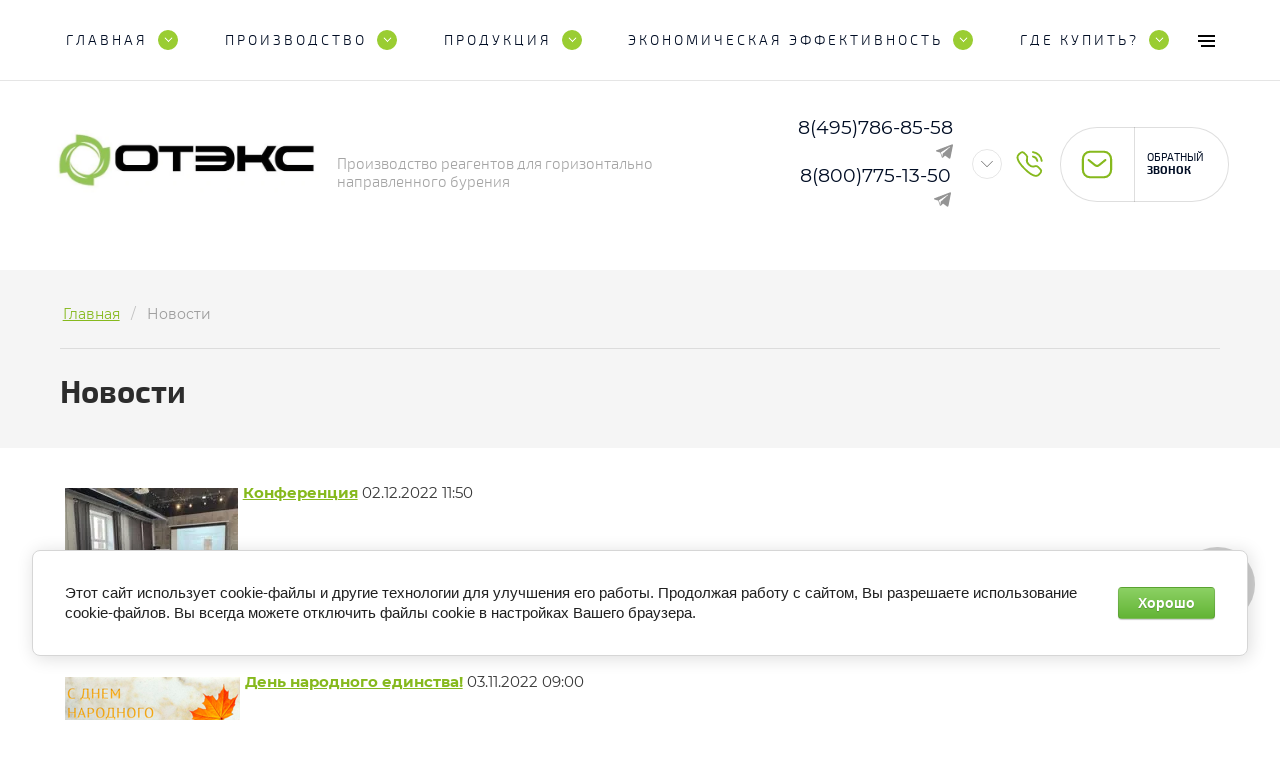

--- FILE ---
content_type: text/html; charset=utf-8
request_url: http://bentex.su/news/p/4
body_size: 24832
content:
<!DOCTYPE html>
<html lang='ru'>
<head>
<link rel="preload" href="/g/fonts/montserrat/montserrat-t.woff2" as="font" crossorigin>
<link rel="preload" href="/g/fonts/montserrat/montserrat-t-i.woff2" as="font" crossorigin>
<link rel="preload" href="/g/fonts/montserrat/montserrat-e-l.woff2" as="font" crossorigin>
<link rel="preload" href="/g/fonts/montserrat/montserrat-e-l-i.woff2" as="font" crossorigin>
<link rel="preload" href="/g/fonts/montserrat/montserrat-l.woff2" as="font" crossorigin>
<link rel="preload" href="/g/fonts/montserrat/montserrat-l-i.woff2" as="font" crossorigin>
<link rel="preload" href="/g/fonts/montserrat/montserrat-r.woff2" as="font" crossorigin>
<link rel="preload" href="/g/fonts/montserrat/montserrat-r-i.woff2" as="font" crossorigin>
<link rel="preload" href="/g/fonts/montserrat/montserrat-m.woff2" as="font" crossorigin>
<link rel="preload" href="/g/fonts/montserrat/montserrat-m-i.woff2" as="font" crossorigin>
<link rel="preload" href="/g/fonts/montserrat/montserrat-s-b.woff2" as="font" crossorigin>
<link rel="preload" href="/g/fonts/montserrat/montserrat-s-b-i.woff2" as="font" crossorigin>
<link rel="preload" href="/g/fonts/montserrat/montserrat-b.woff2" as="font" crossorigin>
<link rel="preload" href="/g/fonts/montserrat/montserrat-b-i.woff2" as="font" crossorigin>
<link rel="preload" href="/g/fonts/montserrat/montserrat-e-b.woff2" as="font" crossorigin>
<link rel="preload" href="/g/fonts/montserrat/montserrat-e-b-i.woff2" as="font" crossorigin>
<link rel="preload" href="/g/fonts/montserrat/montserrat-bl.woff2" as="font" crossorigin>
<link rel="preload" href="/g/fonts/montserrat/montserrat-bl-i.woff2" as="font" crossorigin>
<link rel="preload" href="/g/fonts/exo_2/exo2-t.woff2" as="font" crossorigin>
<link rel="preload" href="/g/fonts/exo_2/exo2-t-i.woff2" as="font" crossorigin>
<link rel="preload" href="/g/fonts/exo_2/exo2-e-l.woff2" as="font" crossorigin>
<link rel="preload" href="/g/fonts/exo_2/exo2-e-l-i.woff2" as="font" crossorigin>
<link rel="preload" href="/g/fonts/exo_2/exo2-l.woff2" as="font" crossorigin>
<link rel="preload" href="/g/fonts/exo_2/exo2-l-i.woff2" as="font" crossorigin>
<link rel="preload" href="/g/fonts/exo_2/exo2-r.woff2" as="font" crossorigin>
<link rel="preload" href="/g/fonts/exo_2/exo2-r-i.woff2" as="font" crossorigin>
<link rel="preload" href="/g/fonts/exo_2/exo2-m.woff2" as="font" crossorigin>
<link rel="preload" href="/g/fonts/exo_2/exo2-m-i.woff2" as="font" crossorigin>
<link rel="preload" href="/g/fonts/exo_2/exo2-s-b.woff2" as="font" crossorigin>
<link rel="preload" href="/g/fonts/exo_2/exo2-s-b-i.woff2" as="font" crossorigin>
<link rel="preload" href="/g/fonts/exo_2/exo2-b.woff2" as="font" crossorigin>
<link rel="preload" href="/g/fonts/exo_2/exo2-b-i.woff2" as="font" crossorigin>
<link rel="preload" href="/g/fonts/exo_2/exo2-e-b.woff2" as="font" crossorigin>
<link rel="preload" href="/g/fonts/exo_2/exo2-e-b-i.woff2" as="font" crossorigin>
<link rel="preload" href="/g/fonts/exo_2/exo2-bl.woff2" as="font" crossorigin>
<link rel="preload" href="/g/fonts/exo_2/exo2-bl-i.woff2" as="font" crossorigin>
<link rel="preload" href="/g/fonts/roboto/roboto-t.woff2" as="font" crossorigin>
<link rel="preload" href="/g/fonts/roboto/roboto-t-i.woff2" as="font" crossorigin>
<link rel="preload" href="/g/fonts/roboto/roboto-l.woff2" as="font" crossorigin>
<link rel="preload" href="/g/fonts/roboto/roboto-l-i.woff2" as="font" crossorigin>
<link rel="preload" href="/g/fonts/roboto/roboto-r.woff2" as="font" crossorigin>
<link rel="preload" href="/g/fonts/roboto/roboto-r-i.woff2" as="font" crossorigin>
<link rel="preload" href="/g/fonts/roboto/roboto-m.woff2" as="font" crossorigin>
<link rel="preload" href="/g/fonts/roboto/roboto-m-i.woff2" as="font" crossorigin>
<link rel="preload" href="/g/fonts/roboto/roboto-b.woff2" as="font" crossorigin>
<link rel="preload" href="/g/fonts/roboto/roboto-b-i.woff2" as="font" crossorigin>
<link rel="preload" href="/g/fonts/roboto/roboto-bl.woff2" as="font" crossorigin>
<link rel="preload" href="/g/fonts/roboto/roboto-bl-i.woff2" as="font" crossorigin>
<link rel="preload" href="/g/fonts/open_sans/open_sans-l.woff2" as="font" crossorigin>
<link rel="preload" href="/g/fonts/open_sans/open_sans-l-i.woff2" as="font" crossorigin>
<link rel="preload" href="/g/fonts/open_sans/open_sans-r.woff2" as="font" crossorigin>
<link rel="preload" href="/g/fonts/open_sans/open_sans-r-i.woff2" as="font" crossorigin>
<link rel="preload" href="/g/fonts/open_sans/open_sans-s-b.woff2" as="font" crossorigin>
<link rel="preload" href="/g/fonts/open_sans/open_sans-s-b-i.woff2" as="font" crossorigin>
<link rel="preload" href="/g/fonts/open_sans/open_sans-b.woff2" as="font" crossorigin>
<link rel="preload" href="/g/fonts/open_sans/open_sans-b-i.woff2" as="font" crossorigin>
<link rel="preload" href="/g/fonts/open_sans/open_sans-e-b.woff2" as="font" crossorigin>
<link rel="preload" href="/g/fonts/open_sans/open_sans-e-b-i.woff2" as="font" crossorigin>
<link rel="preload" href="/g/fonts/brygada_1918/brygada_1918-r.woff2" as="font" crossorigin>
<link rel="preload" href="/g/fonts/brygada_1918/brygada_1918-m.woff2" as="font" crossorigin>
<link rel="preload" href="/g/fonts/brygada_1918/brygada_1918-s-b.woff2" as="font" crossorigin>
<link rel="preload" href="/g/fonts/brygada_1918/brygada_1918-b.woff2" as="font" crossorigin>
<link rel="preload" href="/g/fonts/roboto_condensed/roboto_condensed-l.woff2" as="font" crossorigin>
<link rel="preload" href="/g/fonts/roboto_condensed/roboto_condensed-l-i.woff2" as="font" crossorigin>
<link rel="preload" href="/g/fonts/roboto_condensed/roboto_condensed-r.woff2" as="font" crossorigin>
<link rel="preload" href="/g/fonts/roboto_condensed/roboto_condensed-r-i.woff2" as="font" crossorigin>
<link rel="preload" href="/g/fonts/roboto_condensed/roboto_condensed-b.woff2" as="font" crossorigin>
<link rel="preload" href="/g/fonts/roboto_condensed/roboto_condensed-b-i.woff2" as="font" crossorigin>

<link rel="stylesheet" href="/t/v140/images/mosaic/designs/design-iiqwn09vc-1699446623_styles.css" type="text/css"/>
<meta charset="utf-8">
<meta name="robots" content="all">
<title>Новости - ООО ОТЭКС</title>
<!-- assets.top -->
<meta property="og:type" content="website">
<meta property="og:url" content="http://bentex.su/news">
<meta property="og:site_name" content="Бентонит для ГНБ BENTEX®">
<meta property="vk:app_id" content="https://vk.com/drillgeo">
<meta name="twitter:card" content="summary">
<!-- /assets.top -->

<meta name="description" content="Новости - ООО ОТЭКС">
<meta name="keywords" content="Новости - ООО ОТЭКС">
<meta name="viewport" content="width=device-width, initial-scale=1">
<meta name="format-detection" content="telephone=no">


<script>
 var mapKeys = {
     google: "",
     yandex: ""
 };
 var mosaicDesignId = 529109;
 var mosaicDesignPrefix = 'iiqwn09vc-1699446623';
 var mosaicTimeZone = 'Europe/Moscow';
</script>


<link rel="stylesheet" href="/g/s3/mosaic/css/ms_site_default.css">
<script src="/g/libs/jquery/1.10.2/jquery.min.js"></script>

 	<script src="/g/s3/mosaic/js/do/do.js?rnd=1768896429"></script>
	<link rel="stylesheet" href="/g/css/styles_articles_tpl.css">
	<link rel="stylesheet" href="/g/s3/mosaic/css/animate.css">
	<link rel="stylesheet" href="/t/v140/images/mosaic/modules_patch.scss.css?rnd=1768896429">
	<script src="/g/s3/misc/form/1.2.0/s3.form.js"></script>

<link rel="stylesheet" href="/g/libs/lightgallery-proxy-to-hs/lightgallery.proxy.to.hs.min.css" media="all" async>
<script src="/g/libs/lightgallery-proxy-to-hs/lightgallery.proxy.to.hs.stub.min.js"></script>
<script src="/g/libs/lightgallery-proxy-to-hs/lightgallery.proxy.to.hs.js" async></script>

            <!-- 46b9544ffa2e5e73c3c971fe2ede35a5 -->
            <script src='/shared/s3/js/lang/ru.js'></script>
            <script src='/shared/s3/js/common.min.js'></script>
        <link rel='stylesheet' type='text/css' href='/shared/s3/css/calendar.css' /><link rel="icon" href="/favicon.ico" type="image/x-icon">
<link rel="canonical" href="http://bentex.su/news">
<!--s3_require-->
<link rel="stylesheet" href="/g/basestyle/1.0.1/cookie.message/cookie.message.css" type="text/css"/>
<link rel="stylesheet" href="/t/v140/images/mosaic/symbols/symbol-itgclplle_styles.css" type="text/css"/>
<link rel="stylesheet" href="/t/v140/images/mosaic/symbols/symbol-icja7fw2g_styles.css" type="text/css"/>

<link rel="stylesheet" href="/t/v140/images/mosaic/symbols/symbol-if279bdoz_styles.css" type="text/css"/>
<link rel="stylesheet" href="/t/v140/images/mosaic/symbols/symbol-impcke2tx_styles.css" type="text/css"/>
<link rel="stylesheet" href="/t/v140/images/mosaic/symbols/symbol-iqm5wqkry_styles.css" type="text/css"/>
<link rel="stylesheet" href="/t/v140/images/mosaic/symbols/symbol-imv2dv4mn_styles.css" type="text/css"/>
<link rel="stylesheet" href="/t/v140/images/mosaic/symbols/symbol-igd5vu3uw_styles.css" type="text/css"/>
<link rel="stylesheet" href="/t/v140/images/mosaic/symbols/symbol-i98zzqnfp_styles.css" type="text/css"/>
<link rel="stylesheet" href="/t/v140/images/mosaic/symbols/symbol-ixs16rzh6_styles.css" type="text/css"/>
<link rel="stylesheet" href="/t/v140/images/mosaic/symbols/symbol-i59i57khu_styles.css" type="text/css"/>
<link rel="stylesheet" href="/g/basestyle/1.0.1/cookie.message/cookie.message.green.css" type="text/css"/>
<script type="text/javascript" src="/g/basestyle/1.0.1/cookie.message/cookie.message.js" async></script>
<!--/s3_require-->




			<link id="mosaic-theme-css" rel="stylesheet" href="/t/v140/images/mosaic/themes/iiqwn09vc-1699446623_theme-ifnyed71e.css">
	</head>
<body>
<div class='mosaic-wrap'>
<div class='root root--u-iiqwn09vc' id='iiqwn09vc_0'>
<div class='section section--u-iceic5rwd' id='iceic5rwd_0' data-do-section='{"screen":{"scroll":false,"smooth":true}}'>

<div class='container container--u-itgclplle' id='itgclplle_0'>
<div data-do-animation='[{"medias":["screen"],"event":"onScrollIntoView","animation":{"name":"slideInDown","duration":2,"delay":0,"infinite":false,"loop":false}}]' class='hor-menu hor-menu--u-imki7hoge' id='imki7hoge_0' data-do-menu_horizontal='{"screen":{"mode":"Popup","cancelForward":false,"more":true,"toLevel":0,"firstClickOpen":false,"delayIn":200,"delayOut":200}}'>
<ul class='hor-menu__list hor-menu__list--u-icixs18sm' id='icixs18sm_0'>
<li class='hor-menu__item hor-menu__item--u-i0hjklwbp ' id='i0hjklwbp_0'>
<a   href='/home' class='hor-menu__link hor-menu__link--u-ifsy0ft2x' id='ifsy0ft2x_0'>
<span class='hor-menu__text hor-menu__text--u-irig54fg0' id='irig54fg0_0'>
<span class='text-block-wrap-div' >Главная</span>
</span>
<span class='hor-menu__icon hor-menu__icon--u-iml43yywo' id='iml43yywo_0'></span>
</a>


    <ul class='hor-menu__sub_list hor-menu__sub_list--u-ihdhc39r3' id='ihdhc39r3_0'>
<li class='hor-menu__sub_item hor-menu__sub_item--u-ifhkjtsal ' id='ifhkjtsal_0'>
<a   href='/about' class='hor-menu__sub_link hor-menu__sub_link--u-iav5ogwi7' id='iav5ogwi7_0'>
<span class='hor-menu__sub_text hor-menu__sub_text--u-imv6skeyr' id='imv6skeyr_0'>
<span class='text-block-wrap-div' >О компании</span>
</span>
</a>

    </li>
            </ul></li>
    <li class='hor-menu__item hor-menu__item--u-i0hjklwbp ' id='i0hjklwbp_1'>
<a   href='/production' class='hor-menu__link hor-menu__link--u-ifsy0ft2x' id='ifsy0ft2x_1'>
<span class='hor-menu__text hor-menu__text--u-irig54fg0' id='irig54fg0_1'>
<span class='text-block-wrap-div' >Производство</span>
</span>
<span class='hor-menu__icon hor-menu__icon--u-iml43yywo' id='iml43yywo_1'></span>
</a>


    <ul class='hor-menu__sub_list hor-menu__sub_list--u-ihdhc39r3' id='ihdhc39r3_1'>
<li class='hor-menu__sub_item hor-menu__sub_item--u-ifhkjtsal ' id='ifhkjtsal_1'>
<a   href='/about_products' class='hor-menu__sub_link hor-menu__sub_link--u-iav5ogwi7' id='iav5ogwi7_1'>
<span class='hor-menu__sub_text hor-menu__sub_text--u-imv6skeyr' id='imv6skeyr_1'>
<span class='text-block-wrap-div' >О продукции</span>
</span>
</a>

    </li>
            </ul></li>
    <li class='hor-menu__item hor-menu__item--u-i0hjklwbp ' id='i0hjklwbp_2'>
<a   href='/products' class='hor-menu__link hor-menu__link--u-ifsy0ft2x' id='ifsy0ft2x_2'>
<span class='hor-menu__text hor-menu__text--u-irig54fg0' id='irig54fg0_2'>
<span class='text-block-wrap-div' >Продукция</span>
</span>
<span class='hor-menu__icon hor-menu__icon--u-iml43yywo' id='iml43yywo_2'></span>
</a>


    <ul class='hor-menu__sub_list hor-menu__sub_list--u-ihdhc39r3' id='ihdhc39r3_2'>
<li class='hor-menu__sub_item hor-menu__sub_item--u-ifhkjtsal ' id='ifhkjtsal_2'>
<a   href='/bentex' class='hor-menu__sub_link hor-menu__sub_link--u-iav5ogwi7' id='iav5ogwi7_2'>
<span class='hor-menu__sub_text hor-menu__sub_text--u-imv6skeyr' id='imv6skeyr_2'>
<span class='text-block-wrap-div' >Комплексный реагент для бурения BENTEX</span>
</span>
</a>

    </li>
    <li class='hor-menu__sub_item hor-menu__sub_item--u-ifhkjtsal ' id='ifhkjtsal_3'>
<a   href='/bentex-s' class='hor-menu__sub_link hor-menu__sub_link--u-iav5ogwi7' id='iav5ogwi7_3'>
<span class='hor-menu__sub_text hor-menu__sub_text--u-imv6skeyr' id='imv6skeyr_3'>
<span class='text-block-wrap-div' >Комплексный реагент для бурения BENTEX S</span>
</span>
</a>

    </li>
    <li class='hor-menu__sub_item hor-menu__sub_item--u-ifhkjtsal ' id='ifhkjtsal_4'>
<a   href='/bentex-l' class='hor-menu__sub_link hor-menu__sub_link--u-iav5ogwi7' id='iav5ogwi7_4'>
<span class='hor-menu__sub_text hor-menu__sub_text--u-imv6skeyr' id='imv6skeyr_4'>
<span class='text-block-wrap-div' >Комплексный реагент для бурения BENTEX L</span>
</span>
</a>

    </li>
    <li class='hor-menu__sub_item hor-menu__sub_item--u-ifhkjtsal ' id='ifhkjtsal_5'>
<a   href='/stabflo-v' class='hor-menu__sub_link hor-menu__sub_link--u-iav5ogwi7' id='iav5ogwi7_5'>
<span class='hor-menu__sub_text hor-menu__sub_text--u-imv6skeyr' id='imv6skeyr_5'>
<span class='text-block-wrap-div' >Ингибитор глин Стабфло-В</span>
</span>
</a>

    </li>
    <li class='hor-menu__sub_item hor-menu__sub_item--u-ifhkjtsal ' id='ifhkjtsal_6'>
<a   href='/biopolymer' class='hor-menu__sub_link hor-menu__sub_link--u-iav5ogwi7' id='iav5ogwi7_6'>
<span class='hor-menu__sub_text hor-menu__sub_text--u-imv6skeyr' id='imv6skeyr_6'>
<span class='text-block-wrap-div' >Биополимер для буровых растворов XanFlex</span>
</span>
</a>

    </li>
    <li class='hor-menu__sub_item hor-menu__sub_item--u-ifhkjtsal ' id='ifhkjtsal_7'>
<a   href='/polimer-kompleksnogo-dejstviya-df-50' class='hor-menu__sub_link hor-menu__sub_link--u-iav5ogwi7' id='iav5ogwi7_7'>
<span class='hor-menu__sub_text hor-menu__sub_text--u-imv6skeyr' id='imv6skeyr_7'>
<span class='text-block-wrap-div' >Полимер комплексного действия DF-50</span>
</span>
</a>

    </li>
    <li class='hor-menu__sub_item hor-menu__sub_item--u-ifhkjtsal ' id='ifhkjtsal_8'>
<a   href='/polimer-kompleksnogo-dejstviya-df-100' class='hor-menu__sub_link hor-menu__sub_link--u-iav5ogwi7' id='iav5ogwi7_8'>
<span class='hor-menu__sub_text hor-menu__sub_text--u-imv6skeyr' id='imv6skeyr_8'>
<span class='text-block-wrap-div' >Полимер комплексного действия DF-100</span>
</span>
</a>

    </li>
    <li class='hor-menu__sub_item hor-menu__sub_item--u-ifhkjtsal ' id='ifhkjtsal_9'>
<a   href='/polimer-kompleksnogo-dejstviya-ds-50' class='hor-menu__sub_link hor-menu__sub_link--u-iav5ogwi7' id='iav5ogwi7_9'>
<span class='hor-menu__sub_text hor-menu__sub_text--u-imv6skeyr' id='imv6skeyr_9'>
<span class='text-block-wrap-div' >Полимер комплексного действия DS-50</span>
</span>
</a>

    </li>
    <li class='hor-menu__sub_item hor-menu__sub_item--u-ifhkjtsal ' id='ifhkjtsal_10'>
<a   href='/polimer-kompleksnogo-dejstviya-ds-100' class='hor-menu__sub_link hor-menu__sub_link--u-iav5ogwi7' id='iav5ogwi7_10'>
<span class='hor-menu__sub_text hor-menu__sub_text--u-imv6skeyr' id='imv6skeyr_10'>
<span class='text-block-wrap-div' >Полимер комплексного действия DS-100</span>
</span>
</a>

    </li>
    <li class='hor-menu__sub_item hor-menu__sub_item--u-ifhkjtsal ' id='ifhkjtsal_11'>
<a   href='/lube-add-a' class='hor-menu__sub_link hor-menu__sub_link--u-iav5ogwi7' id='iav5ogwi7_11'>
<span class='hor-menu__sub_text hor-menu__sub_text--u-imv6skeyr' id='imv6skeyr_11'>
<span class='text-block-wrap-div' >Смазочная добавка Lube ADD марка А</span>
</span>
</a>

    </li>
    <li class='hor-menu__sub_item hor-menu__sub_item--u-ifhkjtsal ' id='ifhkjtsal_12'>
<a   href='/rezbovaya-smazka-lubcore' class='hor-menu__sub_link hor-menu__sub_link--u-iav5ogwi7' id='iav5ogwi7_12'>
<span class='hor-menu__sub_text hor-menu__sub_text--u-imv6skeyr' id='imv6skeyr_12'>
<span class='text-block-wrap-div' >Резьбовая смазка LUBCORE</span>
</span>
</a>

    </li>
    <li class='hor-menu__sub_item hor-menu__sub_item--u-ifhkjtsal ' id='ifhkjtsal_13'>
<a   href='/flexsoil.su' class='hor-menu__sub_link hor-menu__sub_link--u-iav5ogwi7' id='iav5ogwi7_13'>
<span class='hor-menu__sub_text hor-menu__sub_text--u-imv6skeyr' id='imv6skeyr_13'>
<span class='text-block-wrap-div' >Полиакриламид FlexSoil</span>
</span>
</a>

    </li>
            </ul></li>
    <li class='hor-menu__item hor-menu__item--u-i0hjklwbp ' id='i0hjklwbp_3'>
<a   href='/economics' class='hor-menu__link hor-menu__link--u-ifsy0ft2x' id='ifsy0ft2x_3'>
<span class='hor-menu__text hor-menu__text--u-irig54fg0' id='irig54fg0_3'>
<span class='text-block-wrap-div' >Экономическая эффективность</span>
</span>
<span class='hor-menu__icon hor-menu__icon--u-iml43yywo' id='iml43yywo_3'></span>
</a>


    <ul class='hor-menu__sub_list hor-menu__sub_list--u-ihdhc39r3' id='ihdhc39r3_3'>
<li class='hor-menu__sub_item hor-menu__sub_item--u-ifhkjtsal ' id='ifhkjtsal_14'>
<a   href='/logistika' class='hor-menu__sub_link hor-menu__sub_link--u-iav5ogwi7' id='iav5ogwi7_14'>
<span class='hor-menu__sub_text hor-menu__sub_text--u-imv6skeyr' id='imv6skeyr_14'>
<span class='text-block-wrap-div' >Логистика</span>
</span>
</a>

    </li>
            </ul></li>
    <li class='hor-menu__item hor-menu__item--u-i0hjklwbp ' id='i0hjklwbp_4'>
<a   href='/dealers' class='hor-menu__link hor-menu__link--u-ifsy0ft2x' id='ifsy0ft2x_4'>
<span class='hor-menu__text hor-menu__text--u-irig54fg0' id='irig54fg0_4'>
<span class='text-block-wrap-div' >Где купить?</span>
</span>
<span class='hor-menu__icon hor-menu__icon--u-iml43yywo' id='iml43yywo_4'></span>
</a>


    <ul class='hor-menu__sub_list hor-menu__sub_list--u-ihdhc39r3' id='ihdhc39r3_4'>
<li class='hor-menu__sub_item hor-menu__sub_item--u-ifhkjtsal ' id='ifhkjtsal_15'>
<a   href='/storage' class='hor-menu__sub_link hor-menu__sub_link--u-iav5ogwi7' id='iav5ogwi7_15'>
<span class='hor-menu__sub_text hor-menu__sub_text--u-imv6skeyr' id='imv6skeyr_15'>
<span class='text-block-wrap-div' >Склады компании ОТЭКС</span>
</span>
</a>

    </li>
    <li class='hor-menu__sub_item hor-menu__sub_item--u-ifhkjtsal ' id='ifhkjtsal_16'>
<a   href='/dealers-inside' class='hor-menu__sub_link hor-menu__sub_link--u-iav5ogwi7' id='iav5ogwi7_16'>
<span class='hor-menu__sub_text hor-menu__sub_text--u-imv6skeyr' id='imv6skeyr_16'>
<span class='text-block-wrap-div' >Дилеры и дистрибьюторы РФ</span>
</span>
</a>

    </li>
    <li class='hor-menu__sub_item hor-menu__sub_item--u-ifhkjtsal ' id='ifhkjtsal_17'>
<a   href='/dealers-outside' class='hor-menu__sub_link hor-menu__sub_link--u-iav5ogwi7' id='iav5ogwi7_17'>
<span class='hor-menu__sub_text hor-menu__sub_text--u-imv6skeyr' id='imv6skeyr_17'>
<span class='text-block-wrap-div' >Дилеры и дистрибьюторы за пределами РФ</span>
</span>
</a>

    </li>
            </ul></li>
    <li class='hor-menu__item hor-menu__item--u-i0hjklwbp ' id='i0hjklwbp_5'>
<a   href='/uslugi-laboratorii' class='hor-menu__link hor-menu__link--u-ifsy0ft2x' id='ifsy0ft2x_5'>
<span class='hor-menu__text hor-menu__text--u-irig54fg0' id='irig54fg0_5'>
<span class='text-block-wrap-div' >Услуги лаборатории</span>
</span>
</a>


    </li>
    <li class='hor-menu__item hor-menu__item--u-i0hjklwbp ' id='i0hjklwbp_6'>
<a   href='/service' class='hor-menu__link hor-menu__link--u-ifsy0ft2x' id='ifsy0ft2x_6'>
<span class='hor-menu__text hor-menu__text--u-irig54fg0' id='irig54fg0_6'>
<span class='text-block-wrap-div' >Сервис буровых растворов при ГНБ</span>
</span>
</a>


    </li>
    <li class='hor-menu__item hor-menu__item--u-i0hjklwbp ' id='i0hjklwbp_7'>
<a   href='/tehnologiya-gnb' class='hor-menu__link hor-menu__link--u-ifsy0ft2x' id='ifsy0ft2x_7'>
<span class='hor-menu__text hor-menu__text--u-irig54fg0' id='irig54fg0_7'>
<span class='text-block-wrap-div' >Технология ГНБ</span>
</span>
</a>


    </li>
    <li class='hor-menu__item hor-menu__item--u-i0hjklwbp ' id='i0hjklwbp_8'>
<a   href='/mobile' class='hor-menu__link hor-menu__link--u-ifsy0ft2x' id='ifsy0ft2x_8'>
<span class='hor-menu__text hor-menu__text--u-irig54fg0' id='irig54fg0_8'>
<span class='text-block-wrap-div' >Мобильное приложение</span>
</span>
</a>


    </li>
    <li class='hor-menu__item hor-menu__item--u-i0hjklwbp ' id='i0hjklwbp_9'>
<a   href='/kontacts' class='hor-menu__link hor-menu__link--u-ifsy0ft2x' id='ifsy0ft2x_9'>
<span class='hor-menu__text hor-menu__text--u-irig54fg0' id='irig54fg0_9'>
<span class='text-block-wrap-div' >Контакты</span>
</span>
</a>


    </li>
    <li class='hor-menu__item hor-menu__item--u-i0hjklwbp ' id='i0hjklwbp_10'>
<a   href='/promotion' class='hor-menu__link hor-menu__link--u-ifsy0ft2x' id='ifsy0ft2x_10'>
<span class='hor-menu__text hor-menu__text--u-irig54fg0' id='irig54fg0_10'>
<span class='text-block-wrap-div' >Для представителей</span>
</span>
</a>


    </li>
    <li class='hor-menu__item hor-menu__item--u-i0hjklwbp is-current' id='i0hjklwbp_11'>
<a   href='/news' class='hor-menu__link hor-menu__link--u-ifsy0ft2x' id='ifsy0ft2x_11'>
<span class='hor-menu__text hor-menu__text--u-irig54fg0' id='irig54fg0_11'>
<span class='text-block-wrap-div' >Новости</span>
</span>
</a>


    </li>
    <li class='hor-menu__item hor-menu__item--u-i0hjklwbp ' id='i0hjklwbp_12'>
<a   href='/map' class='hor-menu__link hor-menu__link--u-ifsy0ft2x' id='ifsy0ft2x_12'>
<span class='hor-menu__text hor-menu__text--u-irig54fg0' id='irig54fg0_12'>
<span class='text-block-wrap-div' >Карта сайта</span>
</span>
</a>


    </li>
    <li class='hor-menu__item hor-menu__item--u-i0hjklwbp ' id='i0hjklwbp_13'>
<a   href='/legalinfo' class='hor-menu__link hor-menu__link--u-ifsy0ft2x' id='ifsy0ft2x_13'>
<span class='hor-menu__text hor-menu__text--u-irig54fg0' id='irig54fg0_13'>
<span class='text-block-wrap-div' >Правовая информация</span>
</span>
<span class='hor-menu__icon hor-menu__icon--u-iml43yywo' id='iml43yywo_5'></span>
</a>


    <ul class='hor-menu__sub_list hor-menu__sub_list--u-ihdhc39r3' id='ihdhc39r3_5'>
<li class='hor-menu__sub_item hor-menu__sub_item--u-ifhkjtsal ' id='ifhkjtsal_18'>
<a   href='/politika-v-otnoshenii-obrabotki-personalnyh-dannyh' class='hor-menu__sub_link hor-menu__sub_link--u-iav5ogwi7' id='iav5ogwi7_18'>
<span class='hor-menu__sub_text hor-menu__sub_text--u-imv6skeyr' id='imv6skeyr_18'>
<span class='text-block-wrap-div' >Политика в отношении обработки персональных данных</span>
</span>
</a>

</li></ul>
        </li></ul>
<ul class='hor-menu__more_list hor-menu__more_list--u-ij5tfob40' id='ij5tfob40_0'>
<li class='hor-menu__item hor-menu__item--u-i22n6nvg5' id='i22n6nvg5_0'>
<a href='#' class='hor-menu__more_link hor-menu__more_link--u-is7k3luu7' id='is7k3luu7_0'>
<span class='hor-menu__text hor-menu__text--u-ilsi36hlu' id='ilsi36hlu_0'>
<span class='text-block-wrap-div' >...</span>
</span>
</a>
<ul class='hor-menu__sub_list hor-menu__sub_list--u-i2m93c5v6' id='i2m93c5v6_0'>
</ul>
</li>
</ul>
</div>
</div></div>
<div class='section section--u-ilf59148d' id='ilf59148d_0' data-do-section='{"screen":{"scroll":false,"smooth":true}}'>

<div class='container container--u-icja7fw2g' id='icja7fw2g_0'>
<div data-do-animation='[{"medias":["screen"],"event":"pageLoad","animation":{"name":"slideInDown","duration":1,"delay":0,"infinite":false,"loop":false}}]' class='div div--u-iv3btyceh' id='iv3btyceh_0'>
<a href='/' class='link-universal link-universal--u-i57uowtff' id='i57uowtff_0' data-do-link_universal='{"screen":{"type":"link","popup":"none","eventName":"none","eventElement":"self","eventAction":"","selectedTag":"","linkType":"link","blank":false}}'>
<div class='imageFit imageFit--u-i35yed67b' id='i35yed67b_0' data-do-image='{"screen":{"objectFit":"contain"}}'>
<img data-origin-src='/thumb/2/JfpYb5kuaoHuiCGQseewPg/r/d/logo_oteks.jpg' data-size='1122x262' src='/thumb/2/DxxHHaiD3kj7Pp9n_NyKOg/640r480/d/logo_oteks.jpg' alt='Лого ОТЭКС' title='' class='imageFit__img imageFit__img--u-iu22ehsne' id='iu22ehsne_0' >
<div class='imageFit__overlay imageFit__overlay--u-igpfd2bur' id='igpfd2bur_0'></div>
<div class='imageFit__zoom imageFit__zoom--u-iv0hgapkx' id='iv0hgapkx_0'>
<span class='svg_image svg_image--u-ispdas9vt' id='ispdas9vt_0' data-do-svg_image='{"screen":{"stretch":true}}'>

</span>
</div>
</div>
</a>
<div class='div div--u-isnf8gcfq' id='isnf8gcfq_0'>
<a href='/' class='link-universal link-universal--u-iglppkqc6' id='iglppkqc6_0' data-do-link_universal='{"screen":{"type":"link","popup":"none","eventName":"none","eventElement":"self","eventAction":"","selectedTag":"","linkType":"link","blank":false}}'>
<div class='heading heading--u-ifp82nm73' id='ifp82nm73_0'>
<span class='text-block-wrap-div' ></span>
</div>
</a>
<div class='text text--u-icw2pxfm1' id='icw2pxfm1_0'>
<span class='text-block-wrap-div' >Производство реагентов для горизонтально<br>направленного бурения</span>
</div>
</div>
</div>
<div data-do-animation='[{"medias":["screen"],"event":"pageLoad","animation":{"name":"slideInRight","duration":2,"delay":0,"infinite":false,"loop":false}}]' class='div div--u-iud55cnuq' id='iud55cnuq_0'>
<div class='div div--u-iryi2ykiz' id='iryi2ykiz_0'>
<div class='div div--u-i3rmm9xtv' id='i3rmm9xtv_0'>
<div class='list list--u-itmfvp4jx' id='itmfvp4jx_0'>
<div class='list__item list__item--u-ixo9xk5hc' id='ixo9xk5hc_0'>
<div class='div div--u-ivl8wbi1p' id='ivl8wbi1p_0'>
<a target='_self' href='tel:8(495)786-85-58' class='link-universal link-universal--u-ixj5n40jm' id='ixj5n40jm_0' data-do-link_universal='{"screen":{"type":"link","popup":"none","eventName":"none","eventElement":"self","eventAction":"","selectedTag":"","linkType":"phone","blank":false}}'>
<div class='text text--u-iqlpa97v4' id='iqlpa97v4_0'>
<span class='text-block-wrap-div' >8(495)786-85-58</span>
</div>
</a>
<div class='list list--u-il120j4xh' id='il120j4xh_0'>
<div class='list__item list__item--u-i0ekciucs' id='i0ekciucs_0'>
<a target='_blank' href='https://t.me/s/drillgeo' class='link-universal link-universal--u-isulvnh9e' id='isulvnh9e_0' data-do-link_universal='{"screen":{"type":"link","popup":"none","eventName":"none","eventElement":"self","eventAction":"","selectedTag":"","linkType":"link","blank":true}}'>
<span class='svg_image svg_image--u-iz67oi2oc' id='iz67oi2oc_0' data-do-svg_image='{"screen":{"stretch":true}}'>
<svg xmlns="http://www.w3.org/2000/svg" width="667" height="564" viewBox="0 0 208.38 176.26" shape-rendering="geometricPrecision" text-rendering="geometricPrecision" image-rendering="optimizeQuality" fill-rule="evenodd" clip-rule="evenodd" data-prefix="isb2a71ta"><path d="M194.61 1.43L7.85 72.15C-2.36 75.1-2.04 85.19 5.52 87.61l46.79 14.61 17.91 54.89c2.17 6.01 3.95 8.28 7.67 8.33 3.91.05 5.4-1.38 9.46-4.96 4.75-4.46 11.98-11.49 23.42-22.6l48.67 35.96c8.96 4.94 15.43 2.38 17.66-8.32l30.51-150.95c3.27-13.11-4.43-17.03-13-13.14zM59.66 98.86l106.38-66.75c5.24-3.51 6.89.41 4.52 3.12l-88.29 79.43-4.53 39.64-18.08-55.44z" fill-rule="nonzero" class="path-i4i3yb1mc"/></svg>
</span>
</a>
</div>
</div>
</div>
</div>
<div class='list__item list__item--u-ixo9xk5hc' id='ixo9xk5hc_1'>
<div class='div div--u-ivl8wbi1p' id='ivl8wbi1p_1'>
<a target='_self' href='tel:8(800)775-13-50' class='link-universal link-universal--u-ixj5n40jm' id='ixj5n40jm_1' data-do-link_universal='{"screen":{"type":"link","popup":"none","eventName":"none","eventElement":"self","eventAction":"","selectedTag":"","linkType":"phone","blank":false}}'>
<div class='text text--u-iqlpa97v4' id='iqlpa97v4_1'>
<span class='text-block-wrap-div' >8(800)775-13-50</span>
</div>
</a>
<div class='list list--u-il120j4xh' id='il120j4xh_1'>
<div class='list__item list__item--u-i0ekciucs' id='i0ekciucs_1'>
<a target='_blank' href='https://t.me/s/drillgeo' class='link-universal link-universal--u-isulvnh9e' id='isulvnh9e_1' data-do-link_universal='{"screen":{"type":"link","popup":"none","eventName":"none","eventElement":"self","eventAction":"","selectedTag":"","linkType":"link","blank":true}}'>
<span class='svg_image svg_image--u-iz67oi2oc' id='iz67oi2oc_1' data-do-svg_image='{"screen":{"stretch":true}}'>
<svg xmlns="http://www.w3.org/2000/svg" width="667" height="564" viewBox="0 0 208.38 176.26" shape-rendering="geometricPrecision" text-rendering="geometricPrecision" image-rendering="optimizeQuality" fill-rule="evenodd" clip-rule="evenodd" data-prefix="isb2a71ta"><path d="M194.61 1.43L7.85 72.15C-2.36 75.1-2.04 85.19 5.52 87.61l46.79 14.61 17.91 54.89c2.17 6.01 3.95 8.28 7.67 8.33 3.91.05 5.4-1.38 9.46-4.96 4.75-4.46 11.98-11.49 23.42-22.6l48.67 35.96c8.96 4.94 15.43 2.38 17.66-8.32l30.51-150.95c3.27-13.11-4.43-17.03-13-13.14zM59.66 98.86l106.38-66.75c5.24-3.51 6.89.41 4.52 3.12l-88.29 79.43-4.53 39.64-18.08-55.44z" fill-rule="nonzero" class="path-i4i3yb1mc"/></svg>
</span>
</a>
</div>
</div>
</div>
</div>
</div>
</div>
</div>
<div class='dropdown dropdown--u-irg14spyd' id='irg14spyd_0' data-do-dropdown='{"screen":{"event":"hover","effect":"slide","duration":"400","direction":"down","horizontalAlignment":"right","verticalAlignment":"top"}}'>
<div class='dropdown__wrapper dropdown__wrapper--u-i1v1t965k' id='i1v1t965k_0'>
<button type='button' aria-haspopup='true' aria-expanded='false' class='dropdown__button dropdown__button--u-i784ozrbv' id='i784ozrbv_0'>
<span class='text text--u-iksa79m8x' id='iksa79m8x_0'>
<span class='text-block-wrap-div' >Кнопка</span>
</span>
<span class='svg_image svg_image--u-ilh29yvph' id='ilh29yvph_0' data-do-svg_image='{"screen":{"stretch":true}}'>
<svg xmlns="http://www.w3.org/2000/svg" width="192" height="100" viewBox="0 0 21.75 11.35" shape-rendering="geometricPrecision" text-rendering="geometricPrecision" image-rendering="optimizeQuality" fill-rule="evenodd" clip-rule="evenodd" data-prefix="i95h5h3n8"><path d="M.14.81a.465.465 0 0 1 0-.67c.18-.19.48-.19.67 0l10.07 10.07L20.95.14c.18-.19.48-.19.67 0 .18.18.18.48 0 .67l-10.41 10.4c-.18.19-.48.19-.67 0L.14.81z" fill-rule="nonzero" class="path-i49v0dyrf"/></svg>
</span>
</button>
<div class='dropdown__content-wrapper dropdown__content-wrapper--u-irv62jy87' id='irv62jy87_0'>
<div class='dropdown__content dropdown__content--u-i8wl7962y' id='i8wl7962y_0'>
<div class='list list--u-i7trj6cjn' id='i7trj6cjn_0'>
<div class='list__item list__item--u-icupqtumr' id='icupqtumr_0'>
<a target='_self' href='tel:8(495)786-85-58' class='link-universal link-universal--u-iipq4dwyq' id='iipq4dwyq_0' data-do-link_universal='{"screen":{"type":"link","popup":"none","eventName":"none","eventElement":"self","eventAction":"","selectedTag":"","linkType":"phone","blank":false}}'>
<div class='text text--u-igudnn1fa' id='igudnn1fa_0'>
<span class='text-block-wrap-div' >8(495)786-85-58</span>
</div>
</a>
<div class='list list--u-ikfa98yg0' id='ikfa98yg0_0'>
<div class='list__item list__item--u-io467oy9y' id='io467oy9y_0'>
<a target='_blank' href='https://t.me/s/drillgeo' class='link-universal link-universal--u-i0moapp94' id='i0moapp94_0' data-do-link_universal='{"screen":{"type":"link","popup":"none","eventName":"none","eventElement":"self","eventAction":"","selectedTag":"","linkType":"link","blank":true}}'>
<span class='svg_image svg_image--u-i3e7tzpme' id='i3e7tzpme_0' data-do-svg_image='{"screen":{"stretch":true}}'>
<svg xmlns="http://www.w3.org/2000/svg" width="667" height="564" viewBox="0 0 208.38 176.26" shape-rendering="geometricPrecision" text-rendering="geometricPrecision" image-rendering="optimizeQuality" fill-rule="evenodd" clip-rule="evenodd" data-prefix="iuzlosivs"><path d="M194.61 1.43L7.85 72.15C-2.36 75.1-2.04 85.19 5.52 87.61l46.79 14.61 17.91 54.89c2.17 6.01 3.95 8.28 7.67 8.33 3.91.05 5.4-1.38 9.46-4.96 4.75-4.46 11.98-11.49 23.42-22.6l48.67 35.96c8.96 4.94 15.43 2.38 17.66-8.32l30.51-150.95c3.27-13.11-4.43-17.03-13-13.14zM59.66 98.86l106.38-66.75c5.24-3.51 6.89.41 4.52 3.12l-88.29 79.43-4.53 39.64-18.08-55.44z" fill-rule="nonzero" class="path-i23h691yx"/></svg>
</span>
</a>
</div>
</div>
</div>
<div class='list__item list__item--u-icincbr1n' id='icincbr1n_0'>
<a target='_self' href='tel:8(800)775-13-50' class='link-universal link-universal--u-ia0zxrs46' id='ia0zxrs46_0' data-do-link_universal='{"screen":{"type":"link","popup":"none","eventName":"none","eventElement":"self","eventAction":"","selectedTag":"","linkType":"phone","blank":false}}'>
<div class='text text--u-iw6vppsgr' id='iw6vppsgr_0'>
<span class='text-block-wrap-div' >8(800)775-13-50</span>
</div>
</a>
<div class='list list--u-i4gxxswc0' id='i4gxxswc0_0'>
<div class='list__item list__item--u-i08ob2r8s' id='i08ob2r8s_0'>
<a target='_blank' href='https://t.me/s/drillgeo' class='link-universal link-universal--u-i153j9cn9' id='i153j9cn9_0' data-do-link_universal='{"screen":{"type":"link","popup":"none","eventName":"none","eventElement":"self","eventAction":"","selectedTag":"","linkType":"link","blank":true}}'>
<span class='svg_image svg_image--u-iei1vl23a' id='iei1vl23a_0' data-do-svg_image='{"screen":{"stretch":true}}'>
<svg xmlns="http://www.w3.org/2000/svg" width="667" height="564" viewBox="0 0 208.38 176.26" shape-rendering="geometricPrecision" text-rendering="geometricPrecision" image-rendering="optimizeQuality" fill-rule="evenodd" clip-rule="evenodd" data-prefix="iuzlosivs"><path d="M194.61 1.43L7.85 72.15C-2.36 75.1-2.04 85.19 5.52 87.61l46.79 14.61 17.91 54.89c2.17 6.01 3.95 8.28 7.67 8.33 3.91.05 5.4-1.38 9.46-4.96 4.75-4.46 11.98-11.49 23.42-22.6l48.67 35.96c8.96 4.94 15.43 2.38 17.66-8.32l30.51-150.95c3.27-13.11-4.43-17.03-13-13.14zM59.66 98.86l106.38-66.75c5.24-3.51 6.89.41 4.52 3.12l-88.29 79.43-4.53 39.64-18.08-55.44z" fill-rule="nonzero" class="path-i23h691yx"/></svg>
</span>
</a>
</div>
</div>
</div>
</div>
</div>
</div>
</div>
</div>
</div>
<span class='svg_image svg_image--u-icufn5wp6' id='icufn5wp6_0' data-do-svg_image='{"screen":{"stretch":true}}'>
<svg width="24" height="24" viewBox="0 0 24 24" xmlns="http://www.w3.org/2000/svg" data-prefix="isexn5leo"><g stroke-width="1.5" fill="none" fill-rule="evenodd" stroke-linecap="round" stroke-linejoin="round" class="g-ia7v9e077"><path d="M14.353 2.5a7.97 7.97 0 0 1 7.04 7.032M14.353 6.043a4.426 4.426 0 0 1 3.5 3.5M11.032 12.472c3.989 3.988 4.893-.625 7.433 1.913 2.449 2.448 3.857 2.938.754 6.04-.389.312-2.858 4.07-11.535-4.605C-.993 7.144 2.762 4.672 3.074 4.284c3.11-3.11 3.593-1.695 6.041.753 2.54 2.54-2.072 3.447 1.917 7.435z"/></g></svg>
</span>
<div role='button' class='link-universal link-universal--u-icxeg9o1y' id='icxeg9o1y_0' data-do-link_universal='{"screen":{"type":"button","popup":"impcke2tx_0","sidepanel":false,"eventName":"none","eventElement":"self","eventAction":"","selectedTag":"","linkType":"link","blank":false}}'>
<span class='svg_image svg_image--u-ix86l0f3z' id='ix86l0f3z_0' data-do-svg_image='{"screen":{"stretch":true}}'>
<svg width="24" height="24" viewBox="0 0 24 24" xmlns="http://www.w3.org/2000/svg" data-prefix="iiql4vzaj"><g stroke-width="1.5" fill="none" fill-rule="evenodd" stroke-linecap="round" stroke-linejoin="round" class="g-ixk1yhoz2"><path d="M17.903 8.851l-4.444 3.613c-.84.666-2.02.666-2.86 0L6.12 8.851"/><path d="M16.909 21C19.95 21.008 22 18.51 22 15.438V8.57C22 5.499 19.95 3 16.909 3H7.09C4.05 3 2 5.499 2 8.57v6.868C2 18.51 4.05 21.008 7.091 21h9.818z"/></g></svg>
</span>
<div class='text text--u-if0yinmgo' id='if0yinmgo_0'>
<span class='text-block-wrap-div' >ОБРАТНЫЙ<br><span style="font-weight:bolder">ЗВОНОК</span></span>
</div>
</div>
</div></div>
<div class='section section--u-iu99a55g3' id='iu99a55g3_0' data-do-section='{"screen":{"scroll":false,"smooth":true}}'>
<div class='container container--u-iqvunlwd6' id='iqvunlwd6_0'>
<div class='div div--u-i24uktaca' id='i24uktaca_0'>
<div data-url='/news' class='mosaic-crumbs mosaic-crumbs--u-ibrvkkjxn' id='ibrvkkjxn_0' data-do-crumbs='{"screen":{"delimiter":"\/"}}'>
<a href="/" class="mosaic-crumbs__item_link mosaic-crumbs__item_link--u-iaxkmvh7n" ><span class="text-block-wrap-div">Главная</span></a><span class="mosaic-crumbs__delimiter mosaic-crumbs__delimiter--u-icw2birxr">/</span><span class="mosaic-crumbs__last mosaic-crumbs__last--u-ib42z2xwx"><span class="text-block-wrap-div">Новости</span></span>
</div>
<h1 class='page-title page-title--u-ibtdpzxyv' id='ibtdpzxyv_0'>
Новости
</h1>
</div>
</div>
</div>
<div class='section section--u-iweosaf1e' id='iweosaf1e_0' data-do-section='{"screen":{"scroll":false,"smooth":true}}'>
<div class='container container--u-i40k6fkmp' id='i40k6fkmp_0'>
<div class='div div--u-i3nlsqyjs' id='i3nlsqyjs_0'>
<div class='content content--u-ibmc9ywkb' id='ibmc9ywkb_0' data-do-content='{"screen":{"image":false,"gallery":false,"text":true,"headers":true}}'><style type="text/css">
.n-thumb {float:left; margin:5px;}
</style>

	
    
		<div>
		<img src="/thumb/2/pcbDZC6yIkxQuc8pg-uaYQ/180r160/d/handled_img_5337_1.jpg" class="n-thumb" alt="" />        
		<b><a href="/news/news_post/konferenciya">Конференция</a></b>&nbsp;02.12.2022 11:50
        <br /><br />
        <br />
        <br clear="all" />
	</div>
	<br />
		<div>
		<img src="/thumb/2/1SiCwP1Rr_U1XSEYsMbr8Q/180r160/d/risunok4.png" class="n-thumb" alt="" />        
		<b><a href="/news/news_post/den-narodnogo-edinstva-1">День народного единства!</a></b>&nbsp;03.11.2022 09:00
        <br /><br />
        <br />
        <br clear="all" />
	</div>
	<br />
		<div>
		<img src="/thumb/2/rxSrBvtLPOjKUQYdtv0Rng/180r160/d/gnb2.png" class="n-thumb" alt="" />        
		<b><a href="/news/news_post/s-prazdnikom">С праздником!</a></b>&nbsp;22.09.2022 09:00
        <br /><br />
        <br />
        <br clear="all" />
	</div>
	<br />
		<div>
		        
		<b><a href="/news/news_post/den-rossii-2">День России!</a></b>&nbsp;12.06.2022 00:00
        <br /><br />
        <img alt="image (121)" height="180" src="/thumb/2/qsIXcCP6SvBEMZEW-m4LsA/180r160/d/image_121.png" style="border-width: 0px; float: left;" width="180" /><br />
        <br clear="all" />
	</div>
	<br />
		<div>
		        
		<b><a href="/news/news_post/yubilej-kompanii-oteks">Юбилей компании ОТЭКС!</a></b>&nbsp;28.05.2022 09:43
        <br /><br />
        <img alt="web" height="128" src="/thumb/2/abXTH5LZ7AInFFZ3Jj_q_A/180r160/d/web.jpg" style="border-width: 0px; float: left;" width="180" /><br />
        <br clear="all" />
	</div>
	<br />
	
	
	
					
								
				
		
					<div class="s3_pagelist_container">
	<span class="s3_pagelist_name">Pages:</span>
																																													
						<a href="/news" class="s3_pagelist_lnk_first" rel="nofollow"><span>Первая</span></a>
				<a href="/news/p/3" class="s3_pagelist_lnk_prev" rel="nofollow"><span>Предыдущая</span></a>
															 <a href="/news" class="s3_pagelist_lnk"><span>1</span></a>
														 <a href="/news/p/1" class="s3_pagelist_lnk"><span>2</span></a>
														 <a href="/news/p/2" class="s3_pagelist_lnk"><span>3</span></a>
														 <a href="/news/p/3" class="s3_pagelist_lnk"><span>4</span></a>
											<b class="s3_pagelist_lnk_active"><span>5</span></b>
														 <a href="/news/p/5" class="s3_pagelist_lnk"><span>6</span></a>
														 <a href="/news/p/6" class="s3_pagelist_lnk"><span>7</span></a>
														 <a href="/news/p/7" class="s3_pagelist_lnk"><span>8</span></a>
														 <a href="/news/p/8" class="s3_pagelist_lnk"><span>9</span></a>
														 <a href="/news/p/9" class="s3_pagelist_lnk"><span>10</span></a>
							<span class="s3_pagelist_lnk_dots s3_pagelist_lnk_dots_right">...</span>						<a href="/news/p/5" class="s3_pagelist_lnk_next" rel="nofollow"><span>Следующая</span></a>
				<a href="/news/p/15" class="s3_pagelist_lnk_last" rel="nofollow"><span>Последняя</span></a>
				</div>

      





</div>
</div>
</div>
</div>

<div class='mosaic-popup mosaic-popup--u-if279bdoz' id='if279bdoz_0' data-do-popup='{"screen":{"wmshowpopup":false,"popupname":"","delay":0,"autoShow":"none","popup_data":{"ipnmz323h":{"ihchlx9g8":{"name":"Heading","type":"text","id":"ihchlx9g8"}},"itpe1219j":{"is0u3r4ip":{"name":"title","type":"text","id":"is0u3r4ip"}}}}}'>
<div class='mosaic-popup__inner-bg mosaic-popup__inner-bg--u-i739ll84m' id='i739ll84m_0'>
<div class='mosaic-popup__inner-data mosaic-popup__inner-data--u-i1w6rjd38' id='i1w6rjd38_0'>
<div class='mosaic-popup__close mosaic-popup__close--u-ima4vfhg3' id='ima4vfhg3_0'></div>
<div class='mosaic-form mosaic-form--u-ij2cegr2e' id='ij2cegr2e_0' data-do-form='{"screen":{"mode":"main","anketa_id":"2851509","initial_state":"{\"anketa_id\":\"2851509\",\"name\":\"\u0417\u0430\u043a\u0430\u0437\u0430\u0442\u044c\",\"submit_name\":\"\u041e\u0442\u043f\u0440\u0430\u0432\u0438\u0442\u044c\",\"success_note\":\"\u0421\u043f\u0430\u0441\u0438\u0431\u043e! \u0424\u043e\u0440\u043c\u0430 \u043e\u0442\u043f\u0440\u0430\u0432\u043b\u0435\u043d\u0430\",\"tag_id\":\"ij2cegr2e\",\"symbol_id\":\"symbol-if279bdoz\",\"change\":false,\"dictionaries\":{\"iowhn4jor\":{\"dictionary_id\":24120309,\"name\":\"\u0421\u043a\u0440\u044b\u0442\u043e\u0435 \u043f\u043e\u043b\u0435: \u043f\u0440\u043e\u0434\u0443\u043a\u0446\u0438\u044f\",\"type_id\":14,\"required\":\"\",\"alias\":\"field_24120309\",\"note\":\"\",\"variants\":[],\"params_value\":\"\",\"validator\":\"\",\"change\":false},\"idb39u1lv\":{\"dictionary_id\":24120509,\"name\":\"\u0412\u0430\u0448\u0435 \u0438\u043c\u044f\",\"type_id\":1,\"required\":false,\"alias\":\"field_24120509\",\"note\":\"\",\"variants\":[],\"params_value\":\"\",\"validator\":\"\",\"change\":false},\"igzfmgszn\":{\"dictionary_id\":24120709,\"name\":\"\u0422\u0435\u043b\u0435\u0444\u043e\u043d:\",\"type_id\":15,\"required\":true,\"alias\":\"phone\",\"note\":\"\",\"variants\":[],\"params_value\":\"\",\"validator\":\"__phone__\",\"change\":false},\"i9av65t03\":{\"dictionary_id\":24120909,\"name\":\"\u0413\u0430\u043b\u043e\u0447\u043a\u0430\",\"type_id\":7,\"required\":true,\"alias\":\"field_24120909\",\"note\":\"\",\"variants\":[],\"params_value\":\"\",\"validator\":\"\",\"change\":false}}}","nativeStyle":true}}'>
<form id="i7avp5ay2_0" action="#" class="mosaic-form__form mosaic-form__form--u-i7avp5ay2" data-s3-anketa-id="2851509"><div id="ip3zbqa9l_0" class="mosaic-form__title mosaic-form__title--u-ip3zbqa9l"><span class="text-block-wrap-div">Заказать</span></div><div id="iowhn4jor_0" data-type-field="input_hidden" data-field-position="0" class="mosaic-form__field mosaic-form__field--u-iowhn4jor" data-do-input_hidden='{"screen":{"type_id":14,"dictionary_id":24120309,"alias":"field_24120309","value_from":{"itpe1219j":{"name":"title","type":"text","id":"is0u3r4ip"}}}}'><div id="izu207yg5_0" class="mosaic-form__hidden-container mosaic-form__hidden-container--u-izu207yg5"><div id="ig0nqkg3t_0" class="mosaic-form__header mosaic-form__header--u-ig0nqkg3t"><span id="imnirhrnm_0" class="mosaic-form__name mosaic-form__name--u-imnirhrnm"><span class="text-block-wrap-div">Скрытое поле: продукция</span></span></div><input id="iswcx69xb_0" type="hidden" class="mosaic-form__hidden-input mosaic-form__hidden-input--u-iswcx69xb"></div></div><div id="idb39u1lv_0" data-type-field="text" data-field-position="1" class="mosaic-form__field mosaic-form__field--u-idb39u1lv" data-do-input='{"screen":{"type_id":1,"type_field":"text","required":false,"maxlength":100,"dictionary_id":24120509,"alias":"field_24120509"}}'><!--noindex--><div id="irhb7tvsb_0" class="mosaic-form__error mosaic-form__error--u-irhb7tvsb is-removed" data-nosnippet=""><span class="text-block-wrap-div">это поле обязательно для заполнения</span></div><!--/noindex--><div id="i2xmaz9x5_0" class="mosaic-form__header mosaic-form__header--u-i2xmaz9x5 is-removed"><span id="ih0qrnzdl_0" class="mosaic-form__name mosaic-form__name--u-ih0qrnzdl"><span class="text-block-wrap-div">Ваше имя</span></span><span id="iv74hdbrh_0" class="mosaic-form__required mosaic-form__required--u-iv74hdbrh is-removed"><span class="text-block-wrap-div">*
    </span></span></div><input id="ijfq5vt1p_0" type="text" placeholder="Ваше имя" class="mosaic-form__text mosaic-form__text--u-ijfq5vt1p"><div id="iy59dq9nd_0" class="mosaic-form__note mosaic-form__note--u-iy59dq9nd is-removed"></div></div><div id="igzfmgszn_0" data-type-field="phone" data-field-position="2" class="mosaic-form__field mosaic-form__field--u-igzfmgszn" data-do-input_phone='{"screen":{"type_id":15,"required":true,"dictionary_id":24120709,"validator":"__phone__","alias":"phone"}}'><!--noindex--><div id="imdzd89ot_0" class="mosaic-form__error mosaic-form__error--u-imdzd89ot is-removed" data-nosnippet=""><span class="text-block-wrap-div">это поле обязательно для заполнения</span></div><!--/noindex--><div id="ihuxaye7u_0" class="mosaic-form__header mosaic-form__header--u-ihuxaye7u is-removed"><span id="ig5d432yw_0" class="mosaic-form__name mosaic-form__name--u-ig5d432yw"><span class="text-block-wrap-div">Телефон:</span></span><span id="iv4o03x6w_0" class="mosaic-form__required mosaic-form__required--u-iv4o03x6w"><span class="text-block-wrap-div">*
    </span></span></div><input id="ibmajyyof_0" type="tel" placeholder="Телефон *" class="mosaic-form__text mosaic-form__text--u-ibmajyyof"><div id="ibh0b05up_0" class="mosaic-form__note mosaic-form__note--u-ibh0b05up is-removed"></div></div><div id="i9av65t03_0" data-type-field="checkbox" data-field-position="3" class="mosaic-form__field mosaic-form__field--u-i9av65t03" data-do-checkbox='{"screen":{"type_id":7,"required":true,"dictionary_id":24120909,"alias":"field_24120909"}}'><!--noindex--><div id="i3uf69xmm_0" class="mosaic-form__error mosaic-form__error--u-i3uf69xmm is-removed" data-nosnippet=""><span class="text-block-wrap-div">это поле обязательно для заполнения</span></div><!--/noindex--><div id="ivfic6ggb_0" class="mosaic-form__header mosaic-form__header--u-ivfic6ggb is-removed"><span id="ixmv3oo7f_0" class="mosaic-form__name mosaic-form__name--u-ixmv3oo7f"><span class="text-block-wrap-div">Галочка</span></span><span id="izh6wxfas_0" class="mosaic-form__required mosaic-form__required--u-izh6wxfas"><span class="text-block-wrap-div">*
    </span></span></div><label id="i998xf6x3_0" class="mosaic-form__label mosaic-form__label--u-i998xf6x3"><input id="ifs8up5n3_0" type="checkbox" value="Согласен с условиями Пользовательского соглашения" class="mosaic-form__checkbox mosaic-form__checkbox--u-ifs8up5n3"><span id="iz5q0u2xh_0" class="mosaic-form__checkbox-icon mosaic-form__checkbox-icon--u-iz5q0u2xh"></span><span id="i0u3eavk6_0" class="mosaic-form__value mosaic-form__value--u-i0u3eavk6"><span class="text-block-wrap-div">Согласен с условиями <a data-url="/users?mode=agreement" href="/users?mode=agreement" target="_self">Пользовательского соглашения</a></span></span></label><div id="i1ad2363x_0" class="mosaic-form__note mosaic-form__note--u-i1ad2363x is-removed"></div></div><button id="i4n5yklw9_0" class="mosaic-form__button mosaic-form__button--u-i4n5yklw9"><div id="i16w7ozee_0" class="button__text button__text--u-i16w7ozee"><span class="text-block-wrap-div">Отправить</span></div></button><re-captcha data-captcha="recaptcha"
     data-name="captcha"
     data-sitekey="6LfLhZ0UAAAAAEB4sGlu_2uKR2xqUQpOMdxygQnA"
     data-lang="ru"
     data-rsize="invisible"
     data-type="image"
     data-theme="light"></re-captcha></form><!--noindex--><div id="i9znr9fuh_0" class="mosaic-form__success mosaic-form__success--u-i9znr9fuh is-removed" data-nosnippet=""><div id="ioq2z6p1z_0" class="mosaic-form__success__text mosaic-form__success__text--u-ioq2z6p1z"><span class="text-block-wrap-div">Спасибо! Форма отправлена</span></div></div><!--/noindex-->
</div>
</div>
</div>
</div>
<div class='mosaic-popup mosaic-popup--u-impcke2tx' id='impcke2tx_0' data-do-popup='{"screen":{"wmshowpopup":false,"popupname":"","delay":0,"autoShow":"none","popup_data":{"ipnmz323h":{"ihchlx9g8":{"name":"Heading","type":"text","id":"ihchlx9g8"}}}}}'>
<div class='mosaic-popup__inner-bg mosaic-popup__inner-bg--u-i5eu3og6l' id='i5eu3og6l_0'>
<div class='mosaic-popup__inner-data mosaic-popup__inner-data--u-ipsw484qu' id='ipsw484qu_0'>
<div class='mosaic-popup__close mosaic-popup__close--u-iuovvau14' id='iuovvau14_0'></div>
<div class='mosaic-form mosaic-form--u-i5oj0thfg' id='i5oj0thfg_0' data-do-form='{"screen":{"mode":"main","anketa_id":"2851709","initial_state":"{\"anketa_id\":\"2851709\",\"name\":\"\u041e\u0431\u0440\u0430\u0442\u043d\u044b\u0439 \u0437\u0432\u043e\u043d\u043e\u043a\",\"submit_name\":\"\u041e\u0442\u043f\u0440\u0430\u0432\u0438\u0442\u044c\",\"success_note\":\"\u0421\u043f\u0430\u0441\u0438\u0431\u043e! \u0424\u043e\u0440\u043c\u0430 \u043e\u0442\u043f\u0440\u0430\u0432\u043b\u0435\u043d\u0430\",\"tag_id\":\"i5oj0thfg\",\"symbol_id\":\"symbol-impcke2tx\",\"change\":false,\"dictionaries\":{\"iq6yupwtg\":{\"dictionary_id\":24121109,\"name\":\"\u0412\u0430\u0448\u0435 \u0438\u043c\u044f\",\"type_id\":1,\"required\":false,\"alias\":\"field_24121109\",\"note\":\"\",\"variants\":[],\"params_value\":\"\",\"validator\":\"\",\"change\":false},\"i6yegt9bu\":{\"dictionary_id\":24121309,\"name\":\"\u0422\u0435\u043b\u0435\u0444\u043e\u043d:\",\"type_id\":15,\"required\":true,\"alias\":\"phone\",\"note\":\"\",\"variants\":[],\"params_value\":\"\",\"validator\":\"__phone__\",\"change\":false},\"idl3xzfig\":{\"dictionary_id\":24121509,\"name\":\"\u0413\u0430\u043b\u043e\u0447\u043a\u0430\",\"type_id\":7,\"required\":true,\"alias\":\"field_24121509\",\"note\":\"\",\"variants\":[],\"params_value\":\"\",\"validator\":\"\",\"change\":false}}}","nativeStyle":true}}'>
<form id="ihxifngbo_0" action="#" class="mosaic-form__form mosaic-form__form--u-ihxifngbo" data-s3-anketa-id="2851709"><div id="ihhvwqeeo_0" class="mosaic-form__title mosaic-form__title--u-ihhvwqeeo"><span class="text-block-wrap-div">Обратный звонок</span></div><div id="iq6yupwtg_0" data-type-field="text" data-field-position="0" class="mosaic-form__field mosaic-form__field--u-iq6yupwtg" data-do-input='{"screen":{"type_id":1,"type_field":"text","required":false,"maxlength":100,"dictionary_id":24121109,"alias":"field_24121109"}}'><!--noindex--><div id="iz2xelyhk_0" class="mosaic-form__error mosaic-form__error--u-iz2xelyhk is-removed" data-nosnippet=""><span class="text-block-wrap-div">это поле обязательно для заполнения</span></div><!--/noindex--><div id="io3zfd3vc_0" class="mosaic-form__header mosaic-form__header--u-io3zfd3vc is-removed"><span id="iwyfdgk1x_0" class="mosaic-form__name mosaic-form__name--u-iwyfdgk1x"><span class="text-block-wrap-div">Ваше имя</span></span><span id="itfewshgt_0" class="mosaic-form__required mosaic-form__required--u-itfewshgt is-removed"><span class="text-block-wrap-div">*
    </span></span></div><input id="ivzxnjypx_0" type="text" placeholder="Ваше имя" class="mosaic-form__text mosaic-form__text--u-ivzxnjypx"><div id="i5qt0ywte_0" class="mosaic-form__note mosaic-form__note--u-i5qt0ywte is-removed"></div></div><div id="i6yegt9bu_0" data-type-field="phone" data-field-position="1" class="mosaic-form__field mosaic-form__field--u-i6yegt9bu" data-do-input_phone='{"screen":{"type_id":15,"required":true,"dictionary_id":24121309,"validator":"__phone__","alias":"phone"}}'><!--noindex--><div id="iguctl64j_0" class="mosaic-form__error mosaic-form__error--u-iguctl64j is-removed" data-nosnippet=""><span class="text-block-wrap-div">это поле обязательно для заполнения</span></div><!--/noindex--><div id="isbb3u83w_0" class="mosaic-form__header mosaic-form__header--u-isbb3u83w is-removed"><span id="igoccbe6l_0" class="mosaic-form__name mosaic-form__name--u-igoccbe6l"><span class="text-block-wrap-div">Телефон:</span></span><span id="i51ut8whw_0" class="mosaic-form__required mosaic-form__required--u-i51ut8whw"><span class="text-block-wrap-div">*
    </span></span></div><input id="iup2jzq62_0" type="tel" placeholder="Телефон *" class="mosaic-form__text mosaic-form__text--u-iup2jzq62"><div id="ia7mdu1sy_0" class="mosaic-form__note mosaic-form__note--u-ia7mdu1sy is-removed"></div></div><div id="idl3xzfig_0" data-type-field="checkbox" data-field-position="2" class="mosaic-form__field mosaic-form__field--u-idl3xzfig" data-do-checkbox='{"screen":{"type_id":7,"required":true,"dictionary_id":24121509,"alias":"field_24121509"}}'><!--noindex--><div id="ib5jhoqe3_0" class="mosaic-form__error mosaic-form__error--u-ib5jhoqe3 is-removed" data-nosnippet=""><span class="text-block-wrap-div">это поле обязательно для заполнения</span></div><!--/noindex--><div id="ibws2n6gf_0" class="mosaic-form__header mosaic-form__header--u-ibws2n6gf is-removed"><span id="i9h4633tv_0" class="mosaic-form__name mosaic-form__name--u-i9h4633tv"><span class="text-block-wrap-div">Галочка</span></span><span id="iergupi2k_0" class="mosaic-form__required mosaic-form__required--u-iergupi2k"><span class="text-block-wrap-div">*
    </span></span></div><label id="i0pzttlb7_0" class="mosaic-form__label mosaic-form__label--u-i0pzttlb7"><input id="i6kt8cxan_0" type="checkbox" value="Согласен с условиями пользовательского соглашения&nbsp;*" class="mosaic-form__checkbox mosaic-form__checkbox--u-i6kt8cxan"><span id="ix1dshn3c_0" class="mosaic-form__checkbox-icon mosaic-form__checkbox-icon--u-ix1dshn3c"></span><div id="i4aqrri59_0" class="mosaic-form__value mosaic-form__value--u-i4aqrri59"><div class="text-block-wrap-div">Согласен с условиями <a href="/politika-v-otnoshenii-obrabotki-personalnyh-dannyh">пользовательского соглашения</a>&nbsp;*</div></div></label><div id="i2d68cmtj_0" class="mosaic-form__note mosaic-form__note--u-i2d68cmtj is-removed"></div></div><button id="ict9cb2yy_0" class="mosaic-form__button mosaic-form__button--u-ict9cb2yy"><div id="ieupu4vkn_0" class="button__text button__text--u-ieupu4vkn"><span class="text-block-wrap-div">Отправить</span></div></button><re-captcha data-captcha="recaptcha"
     data-name="captcha"
     data-sitekey="6LfLhZ0UAAAAAEB4sGlu_2uKR2xqUQpOMdxygQnA"
     data-lang="ru"
     data-rsize="invisible"
     data-type="image"
     data-theme="light"></re-captcha></form><!--noindex--><div id="i212bo294_0" class="mosaic-form__success mosaic-form__success--u-i212bo294 is-removed" data-nosnippet=""><div id="it6wraepe_0" class="mosaic-form__success__text mosaic-form__success__text--u-it6wraepe"><span class="text-block-wrap-div">Спасибо! Форма отправлена</span></div></div><!--/noindex-->
</div>
</div>
</div>
</div>
<div class='section section--u-iqm5wqkry' id='iqm5wqkry_0' data-do-section='{"screen":{"scroll":false,"smooth":true}}'>
<div role='button' class='link-universal link-universal--u-i9mq8kzaj' id='i9mq8kzaj_0' data-do-link_universal='{"screen":{"type":"button","popup":"impcke2tx_0","sidepanel":false,"eventName":"none","eventElement":"self","eventAction":"","selectedTag":"","linkType":"link","blank":false},"(max-width: 991px)":{"eventName":"none"}}'>
<div class='text text--u-icy1tu7u4' id='icy1tu7u4_0'>
<span class='text-block-wrap-div' >Обратный звонок</span>
</div>
</div>
<div class='dropdown dropdown--u-iwm0yxkny' id='iwm0yxkny_0' data-do-dropdown='{"screen":{"event":"click","effect":"toggle","duration":"400","direction":"down","horizontalAlignment":"right","verticalAlignment":"top"}}'>
<div class='dropdown__wrapper dropdown__wrapper--u-imv4reys2' id='imv4reys2_0'>
<button type='button' aria-haspopup='true' aria-expanded='false' class='dropdown__button dropdown__button--u-ijqkncsev' id='ijqkncsev_0'>
<span class='svg_image svg_image--u-ilkfifgcm' id='ilkfifgcm_0' data-do-svg_image='{"screen":{"stretch":true}}'>
<svg width="24" height="24" viewBox="0 0 24 24" xmlns="http://www.w3.org/2000/svg" data-prefix="i0iohfazh"><g stroke-width="1.5" fill="none" fill-rule="evenodd" stroke-linecap="round" stroke-linejoin="round" class="g-ip8ad0x51"><path d="M14.353 2.5a7.97 7.97 0 0 1 7.04 7.032M14.353 6.043a4.426 4.426 0 0 1 3.5 3.5M11.032 12.472c3.989 3.988 4.893-.625 7.433 1.913 2.449 2.448 3.857 2.938.754 6.04-.389.312-2.858 4.07-11.535-4.605C-.993 7.144 2.762 4.672 3.074 4.284c3.11-3.11 3.593-1.695 6.041.753 2.54 2.54-2.072 3.447 1.917 7.435z"/></g></svg>
</span>
</button>
<div class='dropdown__content-wrapper dropdown__content-wrapper--u-ieq4bqvsf' id='ieq4bqvsf_0'>
<div class='dropdown__content dropdown__content--u-ibz05c89f' id='ibz05c89f_0'>
<div class='list list--u-i2oraw3i5' id='i2oraw3i5_0'>
<div class='list__item list__item--u-it3uphblr' id='it3uphblr_0'>
<a target='_self' href='' class='link-universal link-universal--u-ihkumdqam' id='ihkumdqam_0' data-do-link_universal='{"screen":{"type":"link","popup":"none","eventName":"none","eventElement":"self","eventAction":"","selectedTag":"","linkType":"phone","blank":false}}'>
<div class='text text--u-ij55uqd3q' id='ij55uqd3q_0'>
<span class='text-block-wrap-div' >+7 (495) 786-85-58</span>
</div>
</a>
<div class='list list--u-i54wezqej' id='i54wezqej_0'>
<div class='list__item list__item--u-i091qymty' id='i091qymty_0'>
<a target='_blank' href='https://t.me/s/drillgeo' class='link-universal link-universal--u-ig9s28v02' id='ig9s28v02_0' data-do-link_universal='{"screen":{"type":"link","popup":"none","eventName":"none","eventElement":"self","eventAction":"","selectedTag":"","linkType":"link","blank":true}}'>
<span class='svg_image svg_image--u-i7in72ayo' id='i7in72ayo_0' data-do-svg_image='{"screen":{"stretch":true}}'>
<svg xmlns="http://www.w3.org/2000/svg" width="667" height="564" viewBox="0 0 208.38 176.26" shape-rendering="geometricPrecision" text-rendering="geometricPrecision" image-rendering="optimizeQuality" fill-rule="evenodd" clip-rule="evenodd" data-prefix="iuzlosivs"><path d="M194.61 1.43L7.85 72.15C-2.36 75.1-2.04 85.19 5.52 87.61l46.79 14.61 17.91 54.89c2.17 6.01 3.95 8.28 7.67 8.33 3.91.05 5.4-1.38 9.46-4.96 4.75-4.46 11.98-11.49 23.42-22.6l48.67 35.96c8.96 4.94 15.43 2.38 17.66-8.32l30.51-150.95c3.27-13.11-4.43-17.03-13-13.14zM59.66 98.86l106.38-66.75c5.24-3.51 6.89.41 4.52 3.12l-88.29 79.43-4.53 39.64-18.08-55.44z" fill-rule="nonzero" class="path-i23h691yx"/></svg>
</span>
</a>
</div>
</div>
</div>
</div>
<div class='list list--u-i78o6nrfd' id='i78o6nrfd_0'>
<div class='list__item list__item--u-i5sjt7vaa' id='i5sjt7vaa_0'>
<div class='text text--u-inbq8sztg' id='inbq8sztg_0'>
<span class='text-block-wrap-div' >129085, г. Москва, Звездный бульвар, д.21, строение 1</span>
</div>
</div>
</div>
<div class='blocklist blocklist--u-ik8vezwl6' id='ik8vezwl6_0' data-do-blocklist='{"screen":{"slider":false,"effect":"slide","loop":true,"speed":500,"direction":"horizontal","dotsType":"points","swipe":true,"lastSlideArrow":false,"center":false,"column":3,"columnGroup":1,"controlsGroup":false,"autoplay":false,"delay":5000,"childrenAsync":false,"isMarquee":false,"marquee":{"direction":"left","scrollSpeed":10,"hoverStop":false},"horizontalAlign":"flex-start","sameHeight":false},"(max-width: 479px)":{"isMarquee":false,"marquee":{"direction":"left","scrollSpeed":10,"hoverStop":false},"column":"auto","direction":"horizontal","columnGroup":1,"horizontalAlign":"center"},"(max-width: 991px)":{"isMarquee":false,"marquee":{"direction":"left","scrollSpeed":10,"hoverStop":false},"columnGroup":1,"column":3,"direction":"horizontal","horizontalAlign":"center"},"(max-width: 767px)":{"isMarquee":false,"marquee":{"direction":"left","scrollSpeed":10,"hoverStop":false},"horizontalAlign":"flex-start"}}'>
<div class='blocklist__items_wrapper blocklist__items_wrapper--u-inwc51sma' id='inwc51sma_0'>
<div class='blocklist__list blocklist__list--u-iuki1za38' id='iuki1za38_0'>
<div class='blocklist__item__outer blocklist__item__outer--u-isivez45z' id='isivez45z_0'>
<div data-do-animation='[{"medias":["screen"],"event":"pageLoad","animation":{"name":"zoomIn","duration":1,"delay":0,"infinite":false,"loop":false}}]' class='blocklist__item blocklist__item--u-inqhtzind' id='inqhtzind_0'>
<a target='_blank' href='https://www.youtube.com/c/DrillgeoRu' class='link-universal link-universal--u-ieyya7i6z' id='ieyya7i6z_0' data-do-link_universal='{"screen":{"type":"link","popup":"none","eventName":"none","eventElement":"self","eventAction":"","selectedTag":"","linkType":"link","blank":true}}'>
<div class='div div--u-ifech1h0l' id='ifech1h0l_0'>
<span class='svg_image svg_image--u-it6my3pqe' id='it6my3pqe_0' data-do-svg_image='{"screen":{"stretch":true}}'>
<svg xmlns="http://www.w3.org/2000/svg" width="667" height="465" viewBox="0 0 116.9 81.48" shape-rendering="geometricPrecision" text-rendering="geometricPrecision" image-rendering="optimizeQuality" fill-rule="evenodd" clip-rule="evenodd" data-prefix="ij6sg54kx"><path d="M114.88 13.11c-1.43-6.22-6.52-10.81-12.64-11.49C87.75 0 73.07-.01 58.47 0 43.86-.01 29.19 0 14.69 1.62 8.57 2.3 3.49 6.89 2.06 13.11.02 21.96 0 31.62 0 40.74c0 9.12 0 18.78 2.03 27.64 1.43 6.21 6.52 10.8 12.64 11.48 14.49 1.62 29.17 1.63 43.77 1.62 14.61.01 29.28 0 43.78-1.62 6.12-.68 11.2-5.27 12.63-11.49 2.04-8.85 2.05-18.51 2.05-27.63 0-9.12.01-18.78-2.02-27.63zM46.19 56.68V24.26L77.1 40.47 46.19 56.68z" fill-rule="nonzero" class="path-if0ahme7x"/></svg>
</span>
</div>
</a>
</div>
</div>
<div class='blocklist__item__outer blocklist__item__outer--u-isivez45z' id='isivez45z_1'>
<div data-do-animation='[{"medias":["screen"],"event":"pageLoad","animation":{"name":"zoomIn","duration":1,"delay":0,"infinite":false,"loop":false}}]' class='blocklist__item blocklist__item--u-inqhtzind' id='inqhtzind_1'>
<a target='_blank' href='https://vk.com/drillgeo' class='link-universal link-universal--u-ieyya7i6z' id='ieyya7i6z_1' data-do-link_universal='{"screen":{"type":"link","popup":"none","eventName":"none","eventElement":"self","eventAction":"","selectedTag":"","linkType":"link","blank":true}}'>
<div class='div div--u-ifech1h0l' id='ifech1h0l_1'>
<span class='svg_image svg_image--u-it6my3pqe' id='it6my3pqe_1' data-do-svg_image='{"screen":{"stretch":true}}'>
<svg xmlns="http://www.w3.org/2000/svg" width="798" height="455" viewBox="0 0 122.02 69.61" shape-rendering="geometricPrecision" text-rendering="geometricPrecision" image-rendering="optimizeQuality" fill-rule="evenodd" clip-rule="evenodd" data-prefix="i06rwja1p"><path d="M59.7 69.32h7.29s2.2-.24 3.33-1.46c1.04-1.11 1-3.2 1-3.2s-.14-9.78 4.4-11.23c4.48-1.42 10.23 9.46 16.32 13.64 4.61 3.17 8.11 2.48 8.11 2.48l16.3-.23s8.52-.53 4.48-7.23c-.33-.55-2.36-4.96-12.12-14.02-10.22-9.48-8.85-7.95 3.46-24.35 7.5-9.99 10.49-16.09 9.56-18.7-.89-2.49-6.41-1.83-6.41-1.83l-18.34.11s-1.37-.18-2.37.42c-.99.59-1.62 1.97-1.62 1.97s-2.91 7.73-6.78 14.3C78.14 33.86 74.87 34.6 73.54 33.74c-3.11-2.01-2.33-8.07-2.33-12.37 0-13.45 2.04-19.05-3.97-20.5-2-.48-3.47-.8-8.57-.85-6.54-.07-12.08.02-15.22 1.55-2.09 1.03-3.7 3.3-2.72 3.43 1.22.16 3.96.74 5.42 2.73 1.88 2.55 1.81 8.3 1.81 8.3s1.08 15.82-2.52 17.79c-2.47 1.35-5.87-1.41-13.15-13.99-3.73-6.45-6.55-13.57-6.55-13.57s-.54-1.34-1.51-2.05c-1.18-.86-2.82-1.14-2.82-1.14l-17.43.12S1.36 3.26.4 4.4C-.46 5.41.33 7.5.33 7.5s13.65 31.94 29.1 48.03C43.61 70.29 59.7 69.32 59.7 69.32z" class="path-insoe8pes"/></svg>
</span>
</div>
</a>
</div>
</div>
<div class='blocklist__item__outer blocklist__item__outer--u-isivez45z' id='isivez45z_2'>
<div data-do-animation='[{"medias":["screen"],"event":"pageLoad","animation":{"name":"zoomIn","duration":1,"delay":0,"infinite":false,"loop":false}}]' class='blocklist__item blocklist__item--u-inqhtzind' id='inqhtzind_2'>
<a target='_blank' href='http://ok.ru/group/53075781353580' class='link-universal link-universal--u-ieyya7i6z' id='ieyya7i6z_2' data-do-link_universal='{"screen":{"type":"link","popup":"none","eventName":"none","eventElement":"self","eventAction":"","selectedTag":"","linkType":"link","blank":true}}'>
<div class='div div--u-ifech1h0l' id='ifech1h0l_2'>
<span class='svg_image svg_image--u-it6my3pqe' id='it6my3pqe_2' data-do-svg_image='{"screen":{"stretch":true}}'>
<svg xmlns="http://www.w3.org/2000/svg" width="397" height="686" viewBox="0 0 85.59 147.77" shape-rendering="geometricPrecision" text-rendering="geometricPrecision" image-rendering="optimizeQuality" fill-rule="evenodd" clip-rule="evenodd" data-prefix="idlxu36lp"><g fill-rule="nonzero"><path d="M42.8 76.26c21.03 0 38.13-17.1 38.13-38.12C80.93 17.11 63.83 0 42.8 0S4.66 17.11 4.66 38.14c0 21.02 17.11 38.12 38.14 38.12zm0-53.91c8.71 0 15.79 7.08 15.79 15.79 0 8.7-7.08 15.78-15.79 15.78-8.7 0-15.79-7.08-15.79-15.78 0-8.71 7.09-15.79 15.79-15.79zM58.23 107.37a71.211 71.211 0 0 0 22.14-9.17c5.22-3.29 6.79-10.19 3.5-15.4-3.28-5.23-10.17-6.81-15.4-3.52-15.62 9.83-35.74 9.82-51.35 0C11.89 75.99 5 77.57 1.72 82.8-1.57 88.02 0 94.91 5.22 98.2c6.89 4.33 14.38 7.4 22.14 9.17L6.04 128.69c-4.36 4.37-4.36 11.44.01 15.8a11.154 11.154 0 0 0 15.8 0l20.94-20.95 20.96 20.95c4.36 4.37 11.43 4.37 15.8 0 4.37-4.36 4.37-11.44 0-15.8l-21.32-21.32z" class="path-icx6wyken"/></g></svg>
</span>
</div>
</a>
</div>
</div>
</div>
</div>
<div class='blocklist__arrows_wrapper blocklist__arrows_wrapper--u-ipqgocmst' id='ipqgocmst_0'>
<div class='blocklist__arrows blocklist__arrows--u-i58p8j9tw' id='i58p8j9tw_0'>
<div class='blocklist__arrow--prev blocklist__arrow--prev--u-ijs3lz6h5' id='ijs3lz6h5_0'></div>
<div class='blocklist__arrow--next blocklist__arrow--next--u-ipcup5z5z' id='ipcup5z5z_0'></div>
</div>
</div>
<div class='blocklist__pagination_wrapper blocklist__pagination_wrapper--u-inb3ih8xg' id='inb3ih8xg_0'>
<div class='blocklist__pagination blocklist__pagination--u-iga50u2x6' id='iga50u2x6_0'>
<div class='blocklist__pagination_item blocklist__pagination_item--u-i5nlu7dfy' id='i5nlu7dfy_0'></div>
<div class='blocklist__pagination_item blocklist__pagination_item--u-i5nlu7dfy' id='i5nlu7dfy_1'></div>
<div class='blocklist__pagination_item blocklist__pagination_item--u-i5nlu7dfy' id='i5nlu7dfy_2'></div>
</div>
</div>
<div class='blocklist__controls_container blocklist__controls_container--u-irxrqj1ih is-removed' id='irxrqj1ih_0'>
<div class='blocklist__controls_wrapper blocklist__controls_wrapper--u-igqwfpnjl' id='igqwfpnjl_0'>
<div class='blocklist__control_arrows blocklist__control_arrows--u-i4dvctboj' id='i4dvctboj_0'>
<div class='blocklist__arrow--prev2 blocklist__arrow--prev2--u-izx19twa1' id='izx19twa1_0'></div>
<div class='blocklist__arrow--next2 blocklist__arrow--next2--u-i5j7ermj3' id='i5j7ermj3_0'></div>
</div>
<div class='blocklist__control_pagination_container blocklist__control_pagination_container--u-i6z2hgqbj' id='i6z2hgqbj_0'>
<div class='blocklist__pagination2 blocklist__pagination2--u-ivslfj6n4' id='ivslfj6n4_0'>
<div class='blocklist__pagination_item2 blocklist__pagination_item2--u-i1ebtbqm3' id='i1ebtbqm3_0'></div>
<div class='blocklist__pagination_item2 blocklist__pagination_item2--u-i1ebtbqm3' id='i1ebtbqm3_1'></div>
<div class='blocklist__pagination_item2 blocklist__pagination_item2--u-i1ebtbqm3' id='i1ebtbqm3_2'></div>
</div>
</div>
</div>
</div>
</div>
</div>
</div>
</div>
</div>
</div>
<div class='section section--u-imv2dv4mn' id='imv2dv4mn_0' data-do-section='{"screen":{"scroll":false,"smooth":true}}'>
<div class='container container--u-ilkd377zt' id='ilkd377zt_0'>
<div class='mosaic-form mosaic-form--u-io9yam7uy' id='io9yam7uy_0' data-do-form='{"screen":{"mode":"main","anketa_id":"2852109","initial_state":"{\"anketa_id\":\"2852109\",\"name\":\"\u041e\u0441\u0442\u0430\u0432\u0438\u0442\u044c \u0437\u0430\u044f\u0432\u043a\u0443\",\"submit_name\":\"\u041e\u0442\u043f\u0440\u0430\u0432\u0438\u0442\u044c\",\"success_note\":\"\u0421\u043f\u0430\u0441\u0438\u0431\u043e! \u0424\u043e\u0440\u043c\u0430 \u043e\u0442\u043f\u0440\u0430\u0432\u043b\u0435\u043d\u0430\",\"tag_id\":\"io9yam7uy\",\"symbol_id\":\"symbol-imv2dv4mn\",\"change\":false,\"dictionaries\":{\"ii1mkfxft\":{\"dictionary_id\":24121709,\"name\":\"\u0412\u0430\u0448\u0435 \u0438\u043c\u044f\",\"type_id\":1,\"required\":false,\"alias\":\"field_24121709\",\"note\":\"\",\"variants\":[],\"params_value\":\"\",\"validator\":\"\",\"change\":false},\"irw80dmd9\":{\"dictionary_id\":24121909,\"name\":\"\u0422\u0435\u043b\u0435\u0444\u043e\u043d:\",\"type_id\":15,\"required\":false,\"alias\":\"phone\",\"note\":\"\",\"variants\":[],\"params_value\":\"\",\"validator\":\"__phone__\",\"change\":false},\"idcjp1ozg\":{\"dictionary_id\":24122109,\"name\":\"E-mail:\",\"type_id\":13,\"required\":false,\"alias\":\"email\",\"note\":\"\",\"variants\":[],\"params_value\":\"\",\"validator\":\"__email__\",\"change\":false},\"it3osisoq\":{\"dictionary_id\":469254509,\"name\":\"<span style=\\\"color:#ffffff;\\\">\u041e\u0437\u043d\u0430\u043a\u043e\u043c\u043b\u0435\u043d \u0441<\/span> <a href=\\\"\/politika-v-otnoshenii-obrabotki-personalnyh-dannyh\\\"><span style=\\\"color:#94c456;\\\">\u043f\u043e\u043b\u044c\u0437\u043e\u0432\u0430\u0442\u0435\u043b\u044c\u0441\u043a\u0438\u043c \u0441\u043e\u0433\u043b\u0430\u0448\u0435\u043d\u0438\u0435\u043c<\/span><\/a>\",\"type_id\":7,\"required\":true,\"alias\":\"field_469254509\",\"note\":\"\",\"variants\":[],\"params_value\":\"\",\"validator\":\"\",\"change\":false}}}","nativeStyle":true}}'>
<form id="idmp22vdb_0" action="#" class="mosaic-form__form mosaic-form__form--u-idmp22vdb" data-s3-anketa-id="2852109"><div id="ipnu9laef_0" class="mosaic-form__title mosaic-form__title--u-ipnu9laef"><span class="text-block-wrap-div">Оставить заявку</span></div><div id="ipetv6z2s_0" class="rich-text rich-text--u-ipetv6z2s" data-do-rich_text='{}'></div><div id="iyu4rambk_0" class="div div--u-iyu4rambk"><div id="ii1mkfxft_0" data-type-field="text" data-field-position="0" class="mosaic-form__field mosaic-form__field--u-ii1mkfxft" data-do-input='{"screen":{"type_id":1,"type_field":"text","required":false,"maxlength":100,"dictionary_id":24121709,"alias":"field_24121709"}}'><!--noindex--><div id="iqgmfw4x0_0" class="mosaic-form__error mosaic-form__error--u-iqgmfw4x0 is-removed" data-nosnippet=""><span class="text-block-wrap-div">это поле обязательно для заполнения</span></div><!--/noindex--><div id="ilo6cgnns_0" class="mosaic-form__header mosaic-form__header--u-ilo6cgnns is-removed"><span id="iatppwevy_0" class="mosaic-form__name mosaic-form__name--u-iatppwevy"><span class="text-block-wrap-div">Ваше имя</span></span><span id="ioef439v4_0" class="mosaic-form__required mosaic-form__required--u-ioef439v4 is-removed"><span class="text-block-wrap-div">*
    </span></span></div><input id="izhufmt0k_0" type="text" placeholder="Ваше имя" class="mosaic-form__text mosaic-form__text--u-izhufmt0k"><div id="ij1klanhk_0" class="mosaic-form__note mosaic-form__note--u-ij1klanhk is-removed"></div></div><div id="irw80dmd9_0" data-type-field="phone" data-field-position="1" class="mosaic-form__field mosaic-form__field--u-irw80dmd9" data-do-input_phone='{"screen":{"type_id":15,"required":false,"dictionary_id":24121909,"validator":"__phone__","alias":"phone"}}'><!--noindex--><div id="if1nf1z6q_0" class="mosaic-form__error mosaic-form__error--u-if1nf1z6q is-removed" data-nosnippet=""><span class="text-block-wrap-div">это поле обязательно для заполнения</span></div><!--/noindex--><div id="it005ghd0_0" class="mosaic-form__header mosaic-form__header--u-it005ghd0 is-removed"><span id="icwnn264x_0" class="mosaic-form__name mosaic-form__name--u-icwnn264x"><span class="text-block-wrap-div">Телефон:</span></span><span id="i072m4nen_0" class="mosaic-form__required mosaic-form__required--u-i072m4nen is-removed"><span class="text-block-wrap-div">*
    </span></span></div><input id="iqzpxm1ub_0" type="tel" placeholder="Телефон" class="mosaic-form__text mosaic-form__text--u-iqzpxm1ub"><div id="ioln3qpsp_0" class="mosaic-form__note mosaic-form__note--u-ioln3qpsp is-removed"></div></div><div id="idcjp1ozg_0" data-type-field="email" data-field-position="2" class="mosaic-form__field mosaic-form__field--u-idcjp1ozg" data-do-input_email='{"screen":{"type_id":13,"required":false,"dictionary_id":24122109,"validator":"__email__","alias":"email"}}'><!--noindex--><div id="ivt2acavl_0" class="mosaic-form__error mosaic-form__error--u-ivt2acavl is-removed" data-nosnippet=""><span class="text-block-wrap-div">это поле обязательно для заполнения</span></div><!--/noindex--><div id="i9egzjvzu_0" class="mosaic-form__header mosaic-form__header--u-i9egzjvzu"><span id="i0ykoxity_0" class="mosaic-form__name mosaic-form__name--u-i0ykoxity"><span class="text-block-wrap-div">E-mail:</span></span><span id="irnek5bl8_0" class="mosaic-form__required mosaic-form__required--u-irnek5bl8 is-removed"><span class="text-block-wrap-div">*
    </span></span></div><div id="im6ck0lys_0" class="mosaic-form__body mosaic-form__body--u-im6ck0lys"><div id="ipm21hjoq_0" class="mosaic-form__icon mosaic-form__icon--u-ipm21hjoq"><span id="ib6tgb1qf_0" class="svg_image svg_image--u-ib6tgb1qf"></span></div><input id="iidktu34s_0" type="email" placeholder="E-mail" class="mosaic-form__text mosaic-form__text--u-iidktu34s"></div><div id="ife63zgaw_0" class="mosaic-form__note mosaic-form__note--u-ife63zgaw is-removed"></div></div><button id="iflui3lsh_0" class="mosaic-form__button mosaic-form__button--u-iflui3lsh"><span id="ikr6a4fvg_0" class="button__text button__text--u-ikr6a4fvg"><span class="text-block-wrap-div">Отправить</span></span></button></div><div id="it3osisoq_0" data-type-field="checkbox" data-field-position="3" class="mosaic-form__field mosaic-form__field--u-it3osisoq" data-do-checkbox='{"screen":{"type_id":7,"required":true,"dictionary_id":469254509,"alias":"field_469254509"}}'><!--noindex--><div id="i9kqwmcpe_0" class="mosaic-form__error mosaic-form__error--u-i9kqwmcpe is-removed" data-nosnippet=""><span class="text-block-wrap-div">это поле обязательно для заполнения</span></div><!--/noindex--><div id="ilhy2wwhd_0" class="mosaic-form__header mosaic-form__header--u-ilhy2wwhd is-removed"><div id="iw686ffaq_0" class="mosaic-form__name mosaic-form__name--u-iw686ffaq"><div class="text-block-wrap-div"><span style="color:#ffffff;">Ознакомлен с</span> <a href="/politika-v-otnoshenii-obrabotki-personalnyh-dannyh"><span style="color:#94c456;">пользовательским соглашением</span></a></div></div><span id="ixiql04tm_0" class="mosaic-form__required mosaic-form__required--u-ixiql04tm"><span class="text-block-wrap-div">*
    </span></span></div><label id="ilsuohw49_0" class="mosaic-form__label mosaic-form__label--u-ilsuohw49"><input id="izsxd1upp_0" type="checkbox" value="Ознакомлен с пользовательским соглашением&nbsp;*" class="mosaic-form__checkbox mosaic-form__checkbox--u-izsxd1upp"><span id="io3iqfbro_0" class="mosaic-form__checkbox-icon mosaic-form__checkbox-icon--u-io3iqfbro"></span><div id="ie9mat5zv_0" class="mosaic-form__value mosaic-form__value--u-ie9mat5zv"><div class="text-block-wrap-div"><strong>Ознакомлен с <a href="/politika-v-otnoshenii-obrabotki-personalnyh-dannyh"><span style="color:#94c456;">пользовательским соглашением</span></a>&nbsp;*</strong></div></div></label><div id="ifayb13i5_0" class="mosaic-form__note mosaic-form__note--u-ifayb13i5 is-removed"></div></div><div id="i5abzak24_0" class="text text--u-i5abzak24"></div><re-captcha data-captcha="recaptcha"
     data-name="captcha"
     data-sitekey="6LfLhZ0UAAAAAEB4sGlu_2uKR2xqUQpOMdxygQnA"
     data-lang="ru"
     data-rsize="invisible"
     data-type="image"
     data-theme="light"></re-captcha></form><!--noindex--><div id="i80z0wkfn_0" class="mosaic-form__success mosaic-form__success--u-i80z0wkfn is-removed" data-nosnippet=""><div id="io3924qdn_0" class="mosaic-form__success__text mosaic-form__success__text--u-io3924qdn"><span class="text-block-wrap-div">Спасибо! Форма отправлена</span></div></div><!--/noindex-->
</div>
</div>
<div class='div div--u-i4decuvz0' id='i4decuvz0_0'>
<div class='div div--u-i8q924k0g' id='i8q924k0g_0'>
<div class='div div--u-inzunr0qa' id='inzunr0qa_0'>
<span class='svg_image svg_image--u-imovj8cf1' id='imovj8cf1_0' data-do-svg_image='{"screen":{"stretch":true}}'>
<svg width="24" height="24" viewBox="0 0 24 24" xmlns="http://www.w3.org/2000/svg" data-prefix="icfuxmbxi"><g stroke-width="1.5" fill="none" fill-rule="evenodd" stroke-linecap="round" stroke-linejoin="round" class="g-izemugnx0"><path d="M14.353 2.5a7.97 7.97 0 0 1 7.04 7.032M14.353 6.043a4.426 4.426 0 0 1 3.5 3.5M11.032 12.472c3.989 3.988 4.893-.625 7.433 1.913 2.449 2.448 3.857 2.938.754 6.04-.389.312-2.858 4.07-11.535-4.605C-.993 7.144 2.762 4.672 3.074 4.284c3.11-3.11 3.593-1.695 6.041.753 2.54 2.54-2.072 3.447 1.917 7.435z"/></g></svg>
</span>
<div class='div div--u-ibq6e98rf' id='ibq6e98rf_0'>
<div class='heading heading--u-ifix7ijf3' id='ifix7ijf3_0'>
<span class='text-block-wrap-div' >Звоните прямо сейчас:</span>
</div>
<div class='list list--u-itliewt14' id='itliewt14_0'>
<div class='list__item list__item--u-igmbtjhoc' id='igmbtjhoc_0'>
<a target='_self' href='tel:8(800)775-13-50' class='link-universal link-universal--u-in624q6n6' id='in624q6n6_0' data-do-link_universal='{"screen":{"type":"link","popup":"none","eventName":"none","eventElement":"self","eventAction":"","selectedTag":"","linkType":"phone","blank":false}}'>
<div class='text text--u-ipzsx68ln' id='ipzsx68ln_0'>
<span class='text-block-wrap-div' >8 (800) 775-13-50</span>
</div>
</a>
</div>
<div class='list__item list__item--u-igmbtjhoc' id='igmbtjhoc_1'>
<a target='_self' href='tel:8(495)786-85-58' class='link-universal link-universal--u-in624q6n6' id='in624q6n6_1' data-do-link_universal='{"screen":{"type":"link","popup":"none","eventName":"none","eventElement":"self","eventAction":"","selectedTag":"","linkType":"phone","blank":false}}'>
<div class='text text--u-ipzsx68ln' id='ipzsx68ln_1'>
<span class='text-block-wrap-div' >8 (495) 786-85-58</span>
</div>
</a>
</div>
</div>
</div>
</div>
<div class='div div--u-ik8u5uo3z' id='ik8u5uo3z_0'>
<span class='svg_image svg_image--u-icrwz8tol' id='icrwz8tol_0' data-do-svg_image='{"screen":{"stretch":true}}'>
<svg width="24" height="24" viewBox="0 0 24 24" xmlns="http://www.w3.org/2000/svg" data-prefix="isk9v6f5s"><g stroke-width="1.5" fill="none" fill-rule="evenodd" stroke-linecap="round" stroke-linejoin="round" class="g-i5erhrx1i"><path d="M14.5 10.5a2.5 2.5 0 1 0-5 0 2.5 2.5 0 0 0 5 0z"/><path d="M12 21c-1.199 0-7.5-5.102-7.5-10.437C4.5 6.387 7.857 3 12 3c4.142 0 7.5 3.387 7.5 7.563C19.5 15.898 13.198 21 12 21z"/></g></svg>
</span>
<div class='list list--u-i6ytvd2dy' id='i6ytvd2dy_0'>
<div class='list__item list__item--u-ib40vyrxx' id='ib40vyrxx_0'>
<div class='text text--u-i41x7x6b7' id='i41x7x6b7_0'>
<span class='text-block-wrap-div' >Москва, Звёздный бульвар, д.21, строение 1</span>
</div>
</div>
</div>
</div>
</div>
<div class='mosaic-map mosaic-map--u-ic7tl6mft' id='ic7tl6mft_0' data-do-map='{"screen":{"type":"yandex","zoom":15,"lang":"ru","center":"55.811124, 37.624478","bullets":[{"name":"\u041c\u043e\u0441\u043a\u0432\u0430, \u0417\u0432\u0451\u0437\u0434\u043d\u044b\u0439 \u0431\u0443\u043b\u044c\u0432\u0430\u0440, 21\u04411","desc":"\u041e\u0422\u042d\u041a\u0421","coords":"55.811124, 37.624478"}]}}'></div>
</div>
<div class='blocklist blocklist--u-ixgf0q4lm' id='ixgf0q4lm_0' data-do-blocklist='{"screen":{"slider":false,"effect":"slide","loop":true,"speed":500,"direction":"horizontal","dotsType":"points","swipe":true,"lastSlideArrow":false,"center":false,"column":3,"columnGroup":1,"controlsGroup":false,"autoplay":false,"delay":5000,"childrenAsync":false,"isMarquee":false,"marquee":{"direction":"left","scrollSpeed":10,"hoverStop":false},"horizontalAlign":"flex-start","sameHeight":false},"(max-width: 479px)":{"isMarquee":false,"marquee":{"direction":"left","scrollSpeed":10,"hoverStop":false},"column":3,"direction":"horizontal","columnGroup":1,"horizontalAlign":"center"},"(max-width: 991px)":{"isMarquee":false,"marquee":{"direction":"left","scrollSpeed":10,"hoverStop":false},"columnGroup":1,"column":3,"direction":"horizontal","horizontalAlign":"center"},"(max-width: 767px)":{"isMarquee":false,"marquee":{"direction":"left","scrollSpeed":10,"hoverStop":false},"horizontalAlign":"flex-start"}}'>
<div class='blocklist__items_wrapper blocklist__items_wrapper--u-imnd3h9e1' id='imnd3h9e1_0'>
<div class='blocklist__list blocklist__list--u-if61yrozd' id='if61yrozd_0'>
<div class='blocklist__item__outer blocklist__item__outer--u-i0ilm24n6' id='i0ilm24n6_0'>
<div data-do-animation='[{"medias":["screen"],"event":"pageLoad","animation":{"name":"zoomIn","duration":1,"delay":0,"infinite":false,"loop":false}}]' class='blocklist__item blocklist__item--u-irdctgfhe' id='irdctgfhe_0'>
<a target='_blank' href='https://t.me/drillgeo' class='link-universal link-universal--u-iujejnd2u' id='iujejnd2u_0' data-do-link_universal='{"screen":{"type":"link","popup":"none","eventName":"none","eventElement":"self","eventAction":"","selectedTag":"","linkType":"link","blank":true}}'>
<div class='div div--u-ix5mocm6z' id='ix5mocm6z_0'>
<span class='svg_image svg_image--u-iqmit3ple' id='iqmit3ple_0' data-do-svg_image='{"screen":{"stretch":true}}'>
<svg fill="#FFF" xmlns="http://www.w3.org/2000/svg" viewBox="0 0 50 50" width="50" height="50" data-prefix="ik8iaw1b0"><path d="M46.137 6.552c-.75-.636-1.928-.727-3.146-.238h-.002c-1.281.514-36.261 15.518-37.685 16.131-.259.09-2.521.934-2.288 2.814.208 1.695 2.026 2.397 2.248 2.478l8.893 3.045c.59 1.964 2.765 9.21 3.246 10.758.3.965.789 2.233 1.646 2.494.752.29 1.5.025 1.984-.355l5.437-5.043 8.777 6.845.209.125c.596.264 1.167.396 1.712.396.421 0 .825-.079 1.211-.237 1.315-.54 1.841-1.793 1.896-1.935l6.556-34.077c.4-1.82-.156-2.746-.694-3.201zM22 32l-3 8-3-10 23-17-17 19z"/></svg>
</span>
</div>
</a>
</div>
</div>
<div class='blocklist__item__outer blocklist__item__outer--u-i0ilm24n6' id='i0ilm24n6_1'>
<div data-do-animation='[{"medias":["screen"],"event":"pageLoad","animation":{"name":"zoomIn","duration":1,"delay":0,"infinite":false,"loop":false}}]' class='blocklist__item blocklist__item--u-irdctgfhe' id='irdctgfhe_1'>
<a target='_blank' href='https://vk.com/drillgeo' class='link-universal link-universal--u-iujejnd2u' id='iujejnd2u_1' data-do-link_universal='{"screen":{"type":"link","popup":"none","eventName":"none","eventElement":"self","eventAction":"","selectedTag":"","linkType":"link","blank":true}}'>
<div class='div div--u-ix5mocm6z' id='ix5mocm6z_1'>
<span class='svg_image svg_image--u-iqmit3ple' id='iqmit3ple_1' data-do-svg_image='{"screen":{"stretch":true}}'>
<svg xmlns="http://www.w3.org/2000/svg" width="798" height="455" viewBox="0 0 122.02 69.61" shape-rendering="geometricPrecision" text-rendering="geometricPrecision" image-rendering="optimizeQuality" fill-rule="evenodd" clip-rule="evenodd" data-prefix="i06rwja1p"><path d="M59.7 69.32h7.29s2.2-.24 3.33-1.46c1.04-1.11 1-3.2 1-3.2s-.14-9.78 4.4-11.23c4.48-1.42 10.23 9.46 16.32 13.64 4.61 3.17 8.11 2.48 8.11 2.48l16.3-.23s8.52-.53 4.48-7.23c-.33-.55-2.36-4.96-12.12-14.02-10.22-9.48-8.85-7.95 3.46-24.35 7.5-9.99 10.49-16.09 9.56-18.7-.89-2.49-6.41-1.83-6.41-1.83l-18.34.11s-1.37-.18-2.37.42c-.99.59-1.62 1.97-1.62 1.97s-2.91 7.73-6.78 14.3C78.14 33.86 74.87 34.6 73.54 33.74c-3.11-2.01-2.33-8.07-2.33-12.37 0-13.45 2.04-19.05-3.97-20.5-2-.48-3.47-.8-8.57-.85-6.54-.07-12.08.02-15.22 1.55-2.09 1.03-3.7 3.3-2.72 3.43 1.22.16 3.96.74 5.42 2.73 1.88 2.55 1.81 8.3 1.81 8.3s1.08 15.82-2.52 17.79c-2.47 1.35-5.87-1.41-13.15-13.99-3.73-6.45-6.55-13.57-6.55-13.57s-.54-1.34-1.51-2.05c-1.18-.86-2.82-1.14-2.82-1.14l-17.43.12S1.36 3.26.4 4.4C-.46 5.41.33 7.5.33 7.5s13.65 31.94 29.1 48.03C43.61 70.29 59.7 69.32 59.7 69.32z" class="path-insoe8pes"/></svg>
</span>
</div>
</a>
</div>
</div>
<div class='blocklist__item__outer blocklist__item__outer--u-i0ilm24n6' id='i0ilm24n6_2'>
<div data-do-animation='[{"medias":["screen"],"event":"pageLoad","animation":{"name":"zoomIn","duration":1,"delay":0,"infinite":false,"loop":false}}]' class='blocklist__item blocklist__item--u-irdctgfhe' id='irdctgfhe_2'>
<a target='_blank' href='http://ok.ru/group/53075781353580' class='link-universal link-universal--u-iujejnd2u' id='iujejnd2u_2' data-do-link_universal='{"screen":{"type":"link","popup":"none","eventName":"none","eventElement":"self","eventAction":"","selectedTag":"","linkType":"link","blank":true}}'>
<div class='div div--u-ix5mocm6z' id='ix5mocm6z_2'>
<span class='svg_image svg_image--u-iqmit3ple' id='iqmit3ple_2' data-do-svg_image='{"screen":{"stretch":true}}'>
<svg xmlns="http://www.w3.org/2000/svg" width="397" height="686" viewBox="0 0 85.59 147.77" shape-rendering="geometricPrecision" text-rendering="geometricPrecision" image-rendering="optimizeQuality" fill-rule="evenodd" clip-rule="evenodd" data-prefix="idlxu36lp"><g fill-rule="nonzero"><path d="M42.8 76.26c21.03 0 38.13-17.1 38.13-38.12C80.93 17.11 63.83 0 42.8 0S4.66 17.11 4.66 38.14c0 21.02 17.11 38.12 38.14 38.12zm0-53.91c8.71 0 15.79 7.08 15.79 15.79 0 8.7-7.08 15.78-15.79 15.78-8.7 0-15.79-7.08-15.79-15.78 0-8.71 7.09-15.79 15.79-15.79zM58.23 107.37a71.211 71.211 0 0 0 22.14-9.17c5.22-3.29 6.79-10.19 3.5-15.4-3.28-5.23-10.17-6.81-15.4-3.52-15.62 9.83-35.74 9.82-51.35 0C11.89 75.99 5 77.57 1.72 82.8-1.57 88.02 0 94.91 5.22 98.2c6.89 4.33 14.38 7.4 22.14 9.17L6.04 128.69c-4.36 4.37-4.36 11.44.01 15.8a11.154 11.154 0 0 0 15.8 0l20.94-20.95 20.96 20.95c4.36 4.37 11.43 4.37 15.8 0 4.37-4.36 4.37-11.44 0-15.8l-21.32-21.32z" class="path-icx6wyken"/></g></svg>
</span>
</div>
</a>
</div>
</div>
</div>
</div>
<div class='blocklist__arrows_wrapper blocklist__arrows_wrapper--u-i16viq4xy' id='i16viq4xy_0'>
<div class='blocklist__arrows blocklist__arrows--u-i0jp96lgy' id='i0jp96lgy_0'>
<div class='blocklist__arrow--prev blocklist__arrow--prev--u-iboopwy96' id='iboopwy96_0'></div>
<div class='blocklist__arrow--next blocklist__arrow--next--u-ibe7o0rvf' id='ibe7o0rvf_0'></div>
</div>
</div>
<div class='blocklist__pagination_wrapper blocklist__pagination_wrapper--u-ipd22v5db' id='ipd22v5db_0'>
<div class='blocklist__pagination blocklist__pagination--u-iaa5kbnyx' id='iaa5kbnyx_0'>
<div class='blocklist__pagination_item blocklist__pagination_item--u-i3wgtxezr' id='i3wgtxezr_0'></div>
<div class='blocklist__pagination_item blocklist__pagination_item--u-i3wgtxezr' id='i3wgtxezr_1'></div>
<div class='blocklist__pagination_item blocklist__pagination_item--u-i3wgtxezr' id='i3wgtxezr_2'></div>
</div>
</div>
<div class='blocklist__controls_container blocklist__controls_container--u-i72gzha00 is-removed' id='i72gzha00_0'>
<div class='blocklist__controls_wrapper blocklist__controls_wrapper--u-iechrewrd' id='iechrewrd_0'>
<div class='blocklist__control_arrows blocklist__control_arrows--u-i4pwk0xqs' id='i4pwk0xqs_0'>
<div class='blocklist__arrow--prev2 blocklist__arrow--prev2--u-ixqyo628x' id='ixqyo628x_0'></div>
<div class='blocklist__arrow--next2 blocklist__arrow--next2--u-ij7111d0y' id='ij7111d0y_0'></div>
</div>
<div class='blocklist__control_pagination_container blocklist__control_pagination_container--u-itnrgw9jk' id='itnrgw9jk_0'>
<div class='blocklist__pagination2 blocklist__pagination2--u-ipvy98g8m' id='ipvy98g8m_0'>
<div class='blocklist__pagination_item2 blocklist__pagination_item2--u-i09guofje' id='i09guofje_0'></div>
<div class='blocklist__pagination_item2 blocklist__pagination_item2--u-i09guofje' id='i09guofje_1'></div>
<div class='blocklist__pagination_item2 blocklist__pagination_item2--u-i09guofje' id='i09guofje_2'></div>
</div>
</div>
</div>
</div>
</div>
</div>
<div class='section section--u-igd5vu3uw' id='igd5vu3uw_0' data-do-section='{"screen":{"scroll":false,"smooth":true}}'>
<div class='container container--u-iley1uknb' id='iley1uknb_0'>
<div class='mosaic-mega-copyright mosaic-mega-copyright--u-icwaiwiwy' id='icwaiwiwy_0'>
<span style='font-size:14px;' class='copyright'><!--noindex-->Создание, <span style="text-decoration:underline; cursor: pointer;" onclick="javascript:window.open('https://megagr'+'oup.ru/?utm_referrer='+location.hostname)" class="copyright">разработка сайта</span> — студия Мегагрупп.ру.<!--/noindex--></span>
</div>
<div class='mosaic-site-counters mosaic-site-counters--u-izf8085ht' id='izf8085ht_0'>
<!-- Yandex.Metrika counter -->
<script type="text/javascript" >
   (function(m,e,t,r,i,k,a){m[i]=m[i]||function(){(m[i].a=m[i].a||[]).push(arguments)};
   m[i].l=1*new Date();k=e.createElement(t),a=e.getElementsByTagName(t)[0],k.async=1,k.src=r,a.parentNode.insertBefore(k,a)})
   (window, document, "script", "https://mc.yandex.ru/metrika/tag.js", "ym");

   ym(21936973, "init", {
        clickmap:true,
        trackLinks:true,
        accurateTrackBounce:true,
        webvisor:true,
        trackHash:true,
        ecommerce:"dataLayer"
   });
</script>
<noscript><div><img src="https://mc.yandex.ru/watch/21936973" style="position:absolute; left:-9999px;" alt="" /></div></noscript>
<!-- /Yandex.Metrika counter -->

<!-- Yandex.Metrika counter -->
<script type="text/javascript">
(function (d, w, c) {
    (w[c] = w[c] || []).push(function() {
        try {
            w.yaCounter21936973 = new Ya.Metrika({id:21936973,
                    webvisor:true,
                    clickmap:true,
                    trackLinks:true,
                    accurateTrackBounce:true,
                    trackHash:true});
        } catch(e) { }
    });

    var n = d.getElementsByTagName("script")[0],
        s = d.createElement("script"),
        f = function () { n.parentNode.insertBefore(s, n); };
    s.type = "text/javascript";
    s.async = true;
    s.src = (d.location.protocol == "https:" ? "https:" : "http:") + "//mc.yandex.ru/metrika/watch.js";

    if (w.opera == "[object Opera]") {
        d.addEventListener("DOMContentLoaded", f, false);
    } else { f(); }
})(document, window, "yandex_metrika_callbacks");
</script>
<noscript><div><img src="//mc.yandex.ru/watch/21936973" style="position:absolute; left:-9999px;" alt="" /></div></noscript>
<!-- /Yandex.Metrika counter -->
<!--__INFO2026-01-20 01:51:32INFO__-->

</div>
<div class='div div--u-i9fymx1fo' id='i9fymx1fo_0'>
<div class='mosaic-site-copyright mosaic-site-copyright--u-iljv9x6yk' id='iljv9x6yk_0'>
  Copyright &copy; 2013 - 2026 
</div>
<div class='text text--u-ig4mt5ruv' id='ig4mt5ruv_0'>
<span class='text-block-wrap-div' ></span>
</div>
<div class='text text--u-isj61blz5' id='isj61blz5_0'>
<span class='text-block-wrap-div' ></span>
</div>
</div>
</div>
</div>
<div class='section section--u-i98zzqnfp' id='i98zzqnfp_0' data-do-section='{"screen":{"scroll":false,"smooth":true}}'>
<button class='button-up button-up--u-ibqflhbur' id='ibqflhbur_0' data-do-button_up='{"screen":{"speed":"slow"}}'>
<span class='svg_image svg_image--u-idy3smp4t' id='idy3smp4t_0' data-do-svg_image='{"screen":{"stretch":true}}'>
<svg xmlns="http://www.w3.org/2000/svg" width="192" height="100" viewBox="0 0 53.2 27.76" shape-rendering="geometricPrecision" text-rendering="geometricPrecision" image-rendering="optimizeQuality" fill-rule="evenodd" clip-rule="evenodd" data-prefix="iyp9hib01"><path d="M1.97 27.42c-.45.45-1.18.45-1.63 0-.45-.45-.45-1.18 0-1.64L25.78.34c.46-.45 1.19-.45 1.64 0l25.45 25.44c.45.46.45 1.19 0 1.64-.46.45-1.19.45-1.64 0L26.6 2.79 1.97 27.42z" fill-rule="nonzero" class="path-iwaovg7l1"/></svg>
</span>
</button>
</div>
<div class='mosaic-popup mosaic-popup--u-ixs16rzh6' id='ixs16rzh6_0' data-do-popup='{"screen":{"wmshowpopup":false,"popupname":"","delay":0,"autoShow":"none","popup_data":{"ipnmz323h":{"ihchlx9g8":{"name":"Heading","type":"text","id":"ihchlx9g8"}}}}}'>
<div class='mosaic-popup__inner-bg mosaic-popup__inner-bg--u-i8h9w8i5k' id='i8h9w8i5k_0'>
<div class='mosaic-popup__inner-data mosaic-popup__inner-data--u-i12aoqln9' id='i12aoqln9_0'>
<div class='mosaic-popup__close mosaic-popup__close--u-i8dlj96bm' id='i8dlj96bm_0'></div>
<div class='mosaic-form mosaic-form--u-i9xpodil7' id='i9xpodil7_0' data-do-form='{"screen":{"mode":"main","anketa_id":"2852309","initial_state":"{\"anketa_id\":\"2852309\",\"name\":\"\u041e\u0441\u0442\u0430\u0432\u0438\u0442\u044c \u0437\u0430\u044f\u0432\u043a\u0443\",\"submit_name\":\"\u041e\u0442\u043f\u0440\u0430\u0432\u0438\u0442\u044c\",\"success_note\":\"\u0421\u043f\u0430\u0441\u0438\u0431\u043e! \u0424\u043e\u0440\u043c\u0430 \u043e\u0442\u043f\u0440\u0430\u0432\u043b\u0435\u043d\u0430\",\"tag_id\":\"i9xpodil7\",\"symbol_id\":\"symbol-ixs16rzh6\",\"change\":false,\"dictionaries\":{\"iup7eryz4\":{\"dictionary_id\":24122309,\"name\":\"\u0412\u0430\u0448\u0435 \u0438\u043c\u044f\",\"type_id\":1,\"required\":false,\"alias\":\"field_24122309\",\"note\":\"\",\"variants\":[],\"params_value\":\"\",\"validator\":\"\",\"change\":false},\"ijma481fg\":{\"dictionary_id\":24122509,\"name\":\"\u0422\u0435\u043b\u0435\u0444\u043e\u043d:\",\"type_id\":15,\"required\":true,\"alias\":\"phone\",\"note\":\"\",\"variants\":[],\"params_value\":\"\",\"validator\":\"__phone__\",\"change\":false},\"im3tl2gak\":{\"dictionary_id\":24122709,\"name\":\"\u041a\u043e\u043c\u043c\u0435\u043d\u0442\u0430\u0440\u0438\u0439\",\"type_id\":2,\"required\":false,\"alias\":\"field_24122709\",\"note\":\"\",\"variants\":[],\"params_value\":\"\",\"validator\":\"\",\"change\":false},\"ik5eq51lk\":{\"dictionary_id\":24122909,\"name\":\"\u0413\u0430\u043b\u043e\u0447\u043a\u0430\",\"type_id\":7,\"required\":true,\"alias\":\"field_24122909\",\"note\":\"\",\"variants\":[],\"params_value\":\"\",\"validator\":\"\",\"change\":false}}}","nativeStyle":true}}'>
<form id="ib1jciau7_0" action="#" class="mosaic-form__form mosaic-form__form--u-ib1jciau7" data-s3-anketa-id="2852309"><div id="iylpewg5p_0" class="mosaic-form__title mosaic-form__title--u-iylpewg5p"><span class="text-block-wrap-div">Оставить заявку</span></div><div id="iup7eryz4_0" data-type-field="text" data-field-position="0" class="mosaic-form__field mosaic-form__field--u-iup7eryz4" data-do-input='{"screen":{"type_id":1,"type_field":"text","required":false,"maxlength":100,"dictionary_id":24122309,"alias":"field_24122309"}}'><!--noindex--><div id="ixinv90fp_0" class="mosaic-form__error mosaic-form__error--u-ixinv90fp is-removed" data-nosnippet=""><span class="text-block-wrap-div">это поле обязательно для заполнения</span></div><!--/noindex--><div id="ihngzqlda_0" class="mosaic-form__header mosaic-form__header--u-ihngzqlda is-removed"><span id="iecti3ngu_0" class="mosaic-form__name mosaic-form__name--u-iecti3ngu"><span class="text-block-wrap-div">Ваше имя</span></span><span id="ingte55dl_0" class="mosaic-form__required mosaic-form__required--u-ingte55dl is-removed"><span class="text-block-wrap-div">*
    </span></span></div><input id="inbf6nd06_0" type="text" placeholder="Ваше имя" class="mosaic-form__text mosaic-form__text--u-inbf6nd06"><div id="iia0mpo0s_0" class="mosaic-form__note mosaic-form__note--u-iia0mpo0s is-removed"></div></div><div id="ijma481fg_0" data-type-field="phone" data-field-position="1" class="mosaic-form__field mosaic-form__field--u-ijma481fg" data-do-input_phone='{"screen":{"type_id":15,"required":true,"dictionary_id":24122509,"validator":"__phone__","alias":"phone"}}'><!--noindex--><div id="if6qs4hnu_0" class="mosaic-form__error mosaic-form__error--u-if6qs4hnu is-removed" data-nosnippet=""><span class="text-block-wrap-div">это поле обязательно для заполнения</span></div><!--/noindex--><div id="ihtcvfijh_0" class="mosaic-form__header mosaic-form__header--u-ihtcvfijh is-removed"><span id="ibqvfw5z1_0" class="mosaic-form__name mosaic-form__name--u-ibqvfw5z1"><span class="text-block-wrap-div">Телефон:</span></span><span id="ibb8bmmee_0" class="mosaic-form__required mosaic-form__required--u-ibb8bmmee"><span class="text-block-wrap-div">*
    </span></span></div><input id="ibsx6kpnl_0" type="tel" placeholder="Телефон *" class="mosaic-form__text mosaic-form__text--u-ibsx6kpnl"><div id="iu4h0lmt3_0" class="mosaic-form__note mosaic-form__note--u-iu4h0lmt3 is-removed"></div></div><div id="im3tl2gak_0" data-type-field="textarea" data-field-position="2" class="mosaic-form__field mosaic-form__field--u-im3tl2gak" data-do-textarea='{"screen":{"type_id":2,"type_field":"textarea","required":false,"dictionary_id":24122709,"alias":"field_24122709"}}'><!--noindex--><div id="imjoi7d28_0" class="mosaic-form__error mosaic-form__error--u-imjoi7d28 is-removed" data-nosnippet=""><span class="text-block-wrap-div">это поле обязательно для заполнения</span></div><!--/noindex--><div id="i2hry70ao_0" class="mosaic-form__header mosaic-form__header--u-i2hry70ao is-removed"><span id="i3agytksx_0" class="mosaic-form__name mosaic-form__name--u-i3agytksx"><span class="text-block-wrap-div">Комментарий</span></span><span id="iu80o1nu2_0" class="mosaic-form__required mosaic-form__required--u-iu80o1nu2 is-removed"><span class="text-block-wrap-div">*
    </span></span></div><textarea id="imtjoak1b_0" placeholder="Комментарий" class="mosaic-form__textarea mosaic-form__textarea--u-imtjoak1b"></textarea><div id="ijm7cq0yz_0" class="mosaic-form__note mosaic-form__note--u-ijm7cq0yz is-removed"></div></div><div id="ik5eq51lk_0" data-type-field="checkbox" data-field-position="3" class="mosaic-form__field mosaic-form__field--u-ik5eq51lk" data-do-checkbox='{"screen":{"type_id":7,"required":true,"dictionary_id":24122909,"alias":"field_24122909"}}'><!--noindex--><div id="im6ejis84_0" class="mosaic-form__error mosaic-form__error--u-im6ejis84 is-removed" data-nosnippet=""><span class="text-block-wrap-div">это поле обязательно для заполнения</span></div><!--/noindex--><div id="ivsg9er4z_0" class="mosaic-form__header mosaic-form__header--u-ivsg9er4z is-removed"><span id="i5wtqttfs_0" class="mosaic-form__name mosaic-form__name--u-i5wtqttfs"><span class="text-block-wrap-div">Галочка</span></span><span id="icgs7s8qa_0" class="mosaic-form__required mosaic-form__required--u-icgs7s8qa"><span class="text-block-wrap-div">*
    </span></span></div><label id="i4dr8vfiw_0" class="mosaic-form__label mosaic-form__label--u-i4dr8vfiw"><input id="ihlgfr4q5_0" type="checkbox" value="Ознакомлен с пользовательским соглашением *" class="mosaic-form__checkbox mosaic-form__checkbox--u-ihlgfr4q5"><span id="i1njjo6mf_0" class="mosaic-form__checkbox-icon mosaic-form__checkbox-icon--u-i1njjo6mf"></span><span id="isabtvb2l_0" class="mosaic-form__value mosaic-form__value--u-isabtvb2l"><span class="text-block-wrap-div">Ознакомлен с <u><span style="text-decoration:underline"><span style="color:rgb(74, 144, 226)"><a data-url="/user/agreement" href="/user/agreement" target="_blank">пользовательским соглашением *</a></span></span></u></span></span></label><div id="imaff7kj8_0" class="mosaic-form__note mosaic-form__note--u-imaff7kj8 is-removed"></div></div><button id="imny18axi_0" class="mosaic-form__button mosaic-form__button--u-imny18axi"><div id="isjtjlopf_0" class="button__text button__text--u-isjtjlopf"><span class="text-block-wrap-div">Отправить</span></div></button><re-captcha data-captcha="recaptcha"
     data-name="captcha"
     data-sitekey="6LfLhZ0UAAAAAEB4sGlu_2uKR2xqUQpOMdxygQnA"
     data-lang="ru"
     data-rsize="invisible"
     data-type="image"
     data-theme="light"></re-captcha></form><!--noindex--><div id="iohfn7sdu_0" class="mosaic-form__success mosaic-form__success--u-iohfn7sdu is-removed" data-nosnippet=""><div id="i5ydzt5eu_0" class="mosaic-form__success__text mosaic-form__success__text--u-i5ydzt5eu"><span class="text-block-wrap-div">Спасибо! Форма отправлена</span></div></div><!--/noindex-->
</div>
</div>
</div>
</div>
<div class='side-panel side-panel--u-i59i57khu' id='i59i57khu_0' data-do-side_panel='{"screen":{"position":"right"}}'>
<div class='side-panel__button-open side-panel__button-open--u-iai4szs1m' id='iai4szs1m_0'></div>
<div class='side-panel__mask side-panel__mask--u-ix4y09ivo' id='ix4y09ivo_0'></div>
<div class='side-panel__content side-panel__content--u-iah9mg2in' id='iah9mg2in_0'>
<div class='side-panel__button-close side-panel__button-close--u-iohk109x0' id='iohk109x0_0'></div>
<div class='side-panel__content-inner side-panel__content-inner--u-i2ue8284e' id='i2ue8284e_0'>
<div class='ver-menu ver-menu--u-i0ul5azxu' id='i0ul5azxu_0' data-do-menu_vertical='{"screen":{"mode":"dropdown","toLevel":0,"firstClickOpen":false}}'>
<ul class='ver-menu__list ver-menu__list--u-iiqqx4t4r' id='iiqqx4t4r_0'>
<li class='ver-menu__item ver-menu__item--u-i9tcs2b4i ' id='i9tcs2b4i_0'>
<a   href='/home' class='ver-menu__link ver-menu__link--u-i9le8z88g' id='i9le8z88g_0'>
<span class='ver-menu__text ver-menu__text--u-im7kohgoq' id='im7kohgoq_0'>
<span class='text-block-wrap-div' >Главная</span>
</span>
<span class='ver-menu__icon ver-menu__icon--u-irb5w4yx0' id='irb5w4yx0_0'></span>
</a>


    <ul class='ver-menu__sub_list ver-menu__sub_list--u-i9x51hwvx' id='i9x51hwvx_0'>
<li class='ver-menu__sub_item ver-menu__sub_item--u-igahu4qhm ' id='igahu4qhm_0'>
<a   href='/about' class='ver-menu__sub_link ver-menu__sub_link--u-i4p7dfzx3' id='i4p7dfzx3_0'>
<span class='ver-menu__sub_text ver-menu__sub_text--u-ipgq02so3' id='ipgq02so3_0'>
<span class='text-block-wrap-div' >О компании</span>
</span>
</a>

    </li>
            </ul></li>
    <li class='ver-menu__item ver-menu__item--u-i9tcs2b4i ' id='i9tcs2b4i_1'>
<a   href='/production' class='ver-menu__link ver-menu__link--u-i9le8z88g' id='i9le8z88g_1'>
<span class='ver-menu__text ver-menu__text--u-im7kohgoq' id='im7kohgoq_1'>
<span class='text-block-wrap-div' >Производство</span>
</span>
<span class='ver-menu__icon ver-menu__icon--u-irb5w4yx0' id='irb5w4yx0_1'></span>
</a>


    <ul class='ver-menu__sub_list ver-menu__sub_list--u-i9x51hwvx' id='i9x51hwvx_1'>
<li class='ver-menu__sub_item ver-menu__sub_item--u-igahu4qhm ' id='igahu4qhm_1'>
<a   href='/about_products' class='ver-menu__sub_link ver-menu__sub_link--u-i4p7dfzx3' id='i4p7dfzx3_1'>
<span class='ver-menu__sub_text ver-menu__sub_text--u-ipgq02so3' id='ipgq02so3_1'>
<span class='text-block-wrap-div' >О продукции</span>
</span>
</a>

    </li>
            </ul></li>
    <li class='ver-menu__item ver-menu__item--u-i9tcs2b4i ' id='i9tcs2b4i_2'>
<a   href='/products' class='ver-menu__link ver-menu__link--u-i9le8z88g' id='i9le8z88g_2'>
<span class='ver-menu__text ver-menu__text--u-im7kohgoq' id='im7kohgoq_2'>
<span class='text-block-wrap-div' >Продукция</span>
</span>
<span class='ver-menu__icon ver-menu__icon--u-irb5w4yx0' id='irb5w4yx0_2'></span>
</a>


    <ul class='ver-menu__sub_list ver-menu__sub_list--u-i9x51hwvx' id='i9x51hwvx_2'>
<li class='ver-menu__sub_item ver-menu__sub_item--u-igahu4qhm ' id='igahu4qhm_2'>
<a   href='/bentex' class='ver-menu__sub_link ver-menu__sub_link--u-i4p7dfzx3' id='i4p7dfzx3_2'>
<span class='ver-menu__sub_text ver-menu__sub_text--u-ipgq02so3' id='ipgq02so3_2'>
<span class='text-block-wrap-div' >Комплексный реагент для бурения BENTEX</span>
</span>
</a>

    </li>
    <li class='ver-menu__sub_item ver-menu__sub_item--u-igahu4qhm ' id='igahu4qhm_3'>
<a   href='/bentex-s' class='ver-menu__sub_link ver-menu__sub_link--u-i4p7dfzx3' id='i4p7dfzx3_3'>
<span class='ver-menu__sub_text ver-menu__sub_text--u-ipgq02so3' id='ipgq02so3_3'>
<span class='text-block-wrap-div' >Комплексный реагент для бурения BENTEX S</span>
</span>
</a>

    </li>
    <li class='ver-menu__sub_item ver-menu__sub_item--u-igahu4qhm ' id='igahu4qhm_4'>
<a   href='/bentex-l' class='ver-menu__sub_link ver-menu__sub_link--u-i4p7dfzx3' id='i4p7dfzx3_4'>
<span class='ver-menu__sub_text ver-menu__sub_text--u-ipgq02so3' id='ipgq02so3_4'>
<span class='text-block-wrap-div' >Комплексный реагент для бурения BENTEX L</span>
</span>
</a>

    </li>
    <li class='ver-menu__sub_item ver-menu__sub_item--u-igahu4qhm ' id='igahu4qhm_5'>
<a   href='/stabflo-v' class='ver-menu__sub_link ver-menu__sub_link--u-i4p7dfzx3' id='i4p7dfzx3_5'>
<span class='ver-menu__sub_text ver-menu__sub_text--u-ipgq02so3' id='ipgq02so3_5'>
<span class='text-block-wrap-div' >Ингибитор глин Стабфло-В</span>
</span>
</a>

    </li>
    <li class='ver-menu__sub_item ver-menu__sub_item--u-igahu4qhm ' id='igahu4qhm_6'>
<a   href='/biopolymer' class='ver-menu__sub_link ver-menu__sub_link--u-i4p7dfzx3' id='i4p7dfzx3_6'>
<span class='ver-menu__sub_text ver-menu__sub_text--u-ipgq02so3' id='ipgq02so3_6'>
<span class='text-block-wrap-div' >Биополимер для буровых растворов XanFlex</span>
</span>
</a>

    </li>
    <li class='ver-menu__sub_item ver-menu__sub_item--u-igahu4qhm ' id='igahu4qhm_7'>
<a   href='/polimer-kompleksnogo-dejstviya-df-50' class='ver-menu__sub_link ver-menu__sub_link--u-i4p7dfzx3' id='i4p7dfzx3_7'>
<span class='ver-menu__sub_text ver-menu__sub_text--u-ipgq02so3' id='ipgq02so3_7'>
<span class='text-block-wrap-div' >Полимер комплексного действия DF-50</span>
</span>
</a>

    </li>
    <li class='ver-menu__sub_item ver-menu__sub_item--u-igahu4qhm ' id='igahu4qhm_8'>
<a   href='/polimer-kompleksnogo-dejstviya-df-100' class='ver-menu__sub_link ver-menu__sub_link--u-i4p7dfzx3' id='i4p7dfzx3_8'>
<span class='ver-menu__sub_text ver-menu__sub_text--u-ipgq02so3' id='ipgq02so3_8'>
<span class='text-block-wrap-div' >Полимер комплексного действия DF-100</span>
</span>
</a>

    </li>
    <li class='ver-menu__sub_item ver-menu__sub_item--u-igahu4qhm ' id='igahu4qhm_9'>
<a   href='/polimer-kompleksnogo-dejstviya-ds-50' class='ver-menu__sub_link ver-menu__sub_link--u-i4p7dfzx3' id='i4p7dfzx3_9'>
<span class='ver-menu__sub_text ver-menu__sub_text--u-ipgq02so3' id='ipgq02so3_9'>
<span class='text-block-wrap-div' >Полимер комплексного действия DS-50</span>
</span>
</a>

    </li>
    <li class='ver-menu__sub_item ver-menu__sub_item--u-igahu4qhm ' id='igahu4qhm_10'>
<a   href='/polimer-kompleksnogo-dejstviya-ds-100' class='ver-menu__sub_link ver-menu__sub_link--u-i4p7dfzx3' id='i4p7dfzx3_10'>
<span class='ver-menu__sub_text ver-menu__sub_text--u-ipgq02so3' id='ipgq02so3_10'>
<span class='text-block-wrap-div' >Полимер комплексного действия DS-100</span>
</span>
</a>

    </li>
    <li class='ver-menu__sub_item ver-menu__sub_item--u-igahu4qhm ' id='igahu4qhm_11'>
<a   href='/lube-add-a' class='ver-menu__sub_link ver-menu__sub_link--u-i4p7dfzx3' id='i4p7dfzx3_11'>
<span class='ver-menu__sub_text ver-menu__sub_text--u-ipgq02so3' id='ipgq02so3_11'>
<span class='text-block-wrap-div' >Смазочная добавка Lube ADD марка А</span>
</span>
</a>

    </li>
    <li class='ver-menu__sub_item ver-menu__sub_item--u-igahu4qhm ' id='igahu4qhm_12'>
<a   href='/rezbovaya-smazka-lubcore' class='ver-menu__sub_link ver-menu__sub_link--u-i4p7dfzx3' id='i4p7dfzx3_12'>
<span class='ver-menu__sub_text ver-menu__sub_text--u-ipgq02so3' id='ipgq02so3_12'>
<span class='text-block-wrap-div' >Резьбовая смазка LUBCORE</span>
</span>
</a>

    </li>
    <li class='ver-menu__sub_item ver-menu__sub_item--u-igahu4qhm ' id='igahu4qhm_13'>
<a   href='/flexsoil.su' class='ver-menu__sub_link ver-menu__sub_link--u-i4p7dfzx3' id='i4p7dfzx3_13'>
<span class='ver-menu__sub_text ver-menu__sub_text--u-ipgq02so3' id='ipgq02so3_13'>
<span class='text-block-wrap-div' >Полиакриламид FlexSoil</span>
</span>
</a>

    </li>
            </ul></li>
    <li class='ver-menu__item ver-menu__item--u-i9tcs2b4i ' id='i9tcs2b4i_3'>
<a   href='/economics' class='ver-menu__link ver-menu__link--u-i9le8z88g' id='i9le8z88g_3'>
<span class='ver-menu__text ver-menu__text--u-im7kohgoq' id='im7kohgoq_3'>
<span class='text-block-wrap-div' >Экономическая эффективность</span>
</span>
<span class='ver-menu__icon ver-menu__icon--u-irb5w4yx0' id='irb5w4yx0_3'></span>
</a>


    <ul class='ver-menu__sub_list ver-menu__sub_list--u-i9x51hwvx' id='i9x51hwvx_3'>
<li class='ver-menu__sub_item ver-menu__sub_item--u-igahu4qhm ' id='igahu4qhm_14'>
<a   href='/logistika' class='ver-menu__sub_link ver-menu__sub_link--u-i4p7dfzx3' id='i4p7dfzx3_14'>
<span class='ver-menu__sub_text ver-menu__sub_text--u-ipgq02so3' id='ipgq02so3_14'>
<span class='text-block-wrap-div' >Логистика</span>
</span>
</a>

    </li>
            </ul></li>
    <li class='ver-menu__item ver-menu__item--u-i9tcs2b4i ' id='i9tcs2b4i_4'>
<a   href='/dealers' class='ver-menu__link ver-menu__link--u-i9le8z88g' id='i9le8z88g_4'>
<span class='ver-menu__text ver-menu__text--u-im7kohgoq' id='im7kohgoq_4'>
<span class='text-block-wrap-div' >Где купить?</span>
</span>
<span class='ver-menu__icon ver-menu__icon--u-irb5w4yx0' id='irb5w4yx0_4'></span>
</a>


    <ul class='ver-menu__sub_list ver-menu__sub_list--u-i9x51hwvx' id='i9x51hwvx_4'>
<li class='ver-menu__sub_item ver-menu__sub_item--u-igahu4qhm ' id='igahu4qhm_15'>
<a   href='/storage' class='ver-menu__sub_link ver-menu__sub_link--u-i4p7dfzx3' id='i4p7dfzx3_15'>
<span class='ver-menu__sub_text ver-menu__sub_text--u-ipgq02so3' id='ipgq02so3_15'>
<span class='text-block-wrap-div' >Склады компании ОТЭКС</span>
</span>
</a>

    </li>
    <li class='ver-menu__sub_item ver-menu__sub_item--u-igahu4qhm ' id='igahu4qhm_16'>
<a   href='/dealers-inside' class='ver-menu__sub_link ver-menu__sub_link--u-i4p7dfzx3' id='i4p7dfzx3_16'>
<span class='ver-menu__sub_text ver-menu__sub_text--u-ipgq02so3' id='ipgq02so3_16'>
<span class='text-block-wrap-div' >Дилеры и дистрибьюторы РФ</span>
</span>
</a>

    </li>
    <li class='ver-menu__sub_item ver-menu__sub_item--u-igahu4qhm ' id='igahu4qhm_17'>
<a   href='/dealers-outside' class='ver-menu__sub_link ver-menu__sub_link--u-i4p7dfzx3' id='i4p7dfzx3_17'>
<span class='ver-menu__sub_text ver-menu__sub_text--u-ipgq02so3' id='ipgq02so3_17'>
<span class='text-block-wrap-div' >Дилеры и дистрибьюторы за пределами РФ</span>
</span>
</a>

    </li>
            </ul></li>
    <li class='ver-menu__item ver-menu__item--u-i9tcs2b4i ' id='i9tcs2b4i_5'>
<a   href='/uslugi-laboratorii' class='ver-menu__link ver-menu__link--u-i9le8z88g' id='i9le8z88g_5'>
<span class='ver-menu__text ver-menu__text--u-im7kohgoq' id='im7kohgoq_5'>
<span class='text-block-wrap-div' >Услуги лаборатории</span>
</span>
</a>


    </li>
    <li class='ver-menu__item ver-menu__item--u-i9tcs2b4i ' id='i9tcs2b4i_6'>
<a   href='/service' class='ver-menu__link ver-menu__link--u-i9le8z88g' id='i9le8z88g_6'>
<span class='ver-menu__text ver-menu__text--u-im7kohgoq' id='im7kohgoq_6'>
<span class='text-block-wrap-div' >Сервис буровых растворов при ГНБ</span>
</span>
</a>


    </li>
    <li class='ver-menu__item ver-menu__item--u-i9tcs2b4i ' id='i9tcs2b4i_7'>
<a   href='/tehnologiya-gnb' class='ver-menu__link ver-menu__link--u-i9le8z88g' id='i9le8z88g_7'>
<span class='ver-menu__text ver-menu__text--u-im7kohgoq' id='im7kohgoq_7'>
<span class='text-block-wrap-div' >Технология ГНБ</span>
</span>
</a>


    </li>
    <li class='ver-menu__item ver-menu__item--u-i9tcs2b4i ' id='i9tcs2b4i_8'>
<a   href='/mobile' class='ver-menu__link ver-menu__link--u-i9le8z88g' id='i9le8z88g_8'>
<span class='ver-menu__text ver-menu__text--u-im7kohgoq' id='im7kohgoq_8'>
<span class='text-block-wrap-div' >Мобильное приложение</span>
</span>
</a>


    </li>
    <li class='ver-menu__item ver-menu__item--u-i9tcs2b4i ' id='i9tcs2b4i_9'>
<a   href='/kontacts' class='ver-menu__link ver-menu__link--u-i9le8z88g' id='i9le8z88g_9'>
<span class='ver-menu__text ver-menu__text--u-im7kohgoq' id='im7kohgoq_9'>
<span class='text-block-wrap-div' >Контакты</span>
</span>
</a>


    </li>
    <li class='ver-menu__item ver-menu__item--u-i9tcs2b4i ' id='i9tcs2b4i_10'>
<a   href='/promotion' class='ver-menu__link ver-menu__link--u-i9le8z88g' id='i9le8z88g_10'>
<span class='ver-menu__text ver-menu__text--u-im7kohgoq' id='im7kohgoq_10'>
<span class='text-block-wrap-div' >Для представителей</span>
</span>
</a>


    </li>
    <li class='ver-menu__item ver-menu__item--u-i9tcs2b4i is-current' id='i9tcs2b4i_11'>
<a   href='/news' class='ver-menu__link ver-menu__link--u-i9le8z88g' id='i9le8z88g_11'>
<span class='ver-menu__text ver-menu__text--u-im7kohgoq' id='im7kohgoq_11'>
<span class='text-block-wrap-div' >Новости</span>
</span>
</a>


    </li>
    <li class='ver-menu__item ver-menu__item--u-i9tcs2b4i ' id='i9tcs2b4i_12'>
<a   href='/map' class='ver-menu__link ver-menu__link--u-i9le8z88g' id='i9le8z88g_12'>
<span class='ver-menu__text ver-menu__text--u-im7kohgoq' id='im7kohgoq_12'>
<span class='text-block-wrap-div' >Карта сайта</span>
</span>
</a>


    </li>
    <li class='ver-menu__item ver-menu__item--u-i9tcs2b4i ' id='i9tcs2b4i_13'>
<a   href='/legalinfo' class='ver-menu__link ver-menu__link--u-i9le8z88g' id='i9le8z88g_13'>
<span class='ver-menu__text ver-menu__text--u-im7kohgoq' id='im7kohgoq_13'>
<span class='text-block-wrap-div' >Правовая информация</span>
</span>
<span class='ver-menu__icon ver-menu__icon--u-irb5w4yx0' id='irb5w4yx0_5'></span>
</a>


    <ul class='ver-menu__sub_list ver-menu__sub_list--u-i9x51hwvx' id='i9x51hwvx_5'>
<li class='ver-menu__sub_item ver-menu__sub_item--u-igahu4qhm ' id='igahu4qhm_18'>
<a   href='/politika-v-otnoshenii-obrabotki-personalnyh-dannyh' class='ver-menu__sub_link ver-menu__sub_link--u-i4p7dfzx3' id='i4p7dfzx3_18'>
<span class='ver-menu__sub_text ver-menu__sub_text--u-ipgq02so3' id='ipgq02so3_18'>
<span class='text-block-wrap-div' >Политика в отношении обработки персональных данных</span>
</span>
</a>

</li></ul>
        </li></ul>
</div>
</div>
</div>
</div></div>
</div>

<!-- assets.bottom -->
<!-- </noscript></script></style> -->
<script src="/my/s3/js/site.min.js?1768462484" ></script>
<script src="/my/s3/js/site/defender.min.js?1768462484" ></script>
<script >/*<![CDATA[*/
var megacounter_key="c2d7a771355793ed385a88412dfa2dd4";
(function(d){
    var s = d.createElement("script");
    s.src = "//counter.megagroup.ru/loader.js?"+new Date().getTime();
    s.async = true;
    d.getElementsByTagName("head")[0].appendChild(s);
})(document);
/*]]>*/</script>


					<!--noindex-->
		<div id="s3-cookie-message" class="s3-cookie-message-wrap">
			<div class="s3-cookie-message">
				<div class="s3-cookie-message__text">
					Этот сайт использует cookie-файлы и другие технологии для улучшения его работы. Продолжая работу с сайтом, Вы разрешаете использование cookie-файлов. Вы всегда можете отключить файлы cookie в настройках Вашего браузера.
				</div>
				<div class="s3-cookie-message__btn">
					<div id="s3-cookie-message__btn" class="g-button">
						Хорошо
					</div>
				</div>
			</div>
		</div>
		<!--/noindex-->
	
<script >/*<![CDATA[*/
$ite.start({"sid":663155,"vid":665119,"aid":730108,"stid":4,"cp":21,"active":true,"domain":"bentex.su","lang":"ru","trusted":false,"debug":false,"captcha":3});
/*]]>*/</script>
<!-- /assets.bottom -->
</body>
</html>


--- FILE ---
content_type: text/css
request_url: http://bentex.su/t/v140/images/mosaic/designs/design-iiqwn09vc-1699446623_styles.css
body_size: 41152
content:
@font-face { font-family: "Montserrat"; font-weight: 100; font-style: normal; font-display: swap; src: url("/g/fonts/montserrat/montserrat-t.woff2") format("woff2"), url("/g/fonts/montserrat/montserrat-t.woff") format("woff");}
@font-face { font-family: "Montserrat"; font-weight: 100; font-style: italic; font-display: swap; src: url("/g/fonts/montserrat/montserrat-t-i.woff2") format("woff2"), url("/g/fonts/montserrat/montserrat-t-i.woff") format("woff");}
@font-face { font-family: "Montserrat"; font-weight: 200; font-style: normal; font-display: swap; src: url("/g/fonts/montserrat/montserrat-e-l.woff2") format("woff2"), url("/g/fonts/montserrat/montserrat-e-l.woff") format("woff");}
@font-face { font-family: "Montserrat"; font-weight: 200; font-style: italic; font-display: swap; src: url("/g/fonts/montserrat/montserrat-e-l-i.woff2") format("woff2"), url("/g/fonts/montserrat/montserrat-e-l-i.woff") format("woff");}
@font-face { font-family: "Montserrat"; font-weight: 300; font-style: normal; font-display: swap; src: url("/g/fonts/montserrat/montserrat-l.woff2") format("woff2"), url("/g/fonts/montserrat/montserrat-l.woff") format("woff");}
@font-face { font-family: "Montserrat"; font-weight: 300; font-style: italic; font-display: swap; src: url("/g/fonts/montserrat/montserrat-l-i.woff2") format("woff2"), url("/g/fonts/montserrat/montserrat-l-i.woff") format("woff");}
@font-face { font-family: "Montserrat"; font-weight: 400; font-style: normal; font-display: swap; src: url("/g/fonts/montserrat/montserrat-r.woff2") format("woff2"), url("/g/fonts/montserrat/montserrat-r.woff") format("woff");}
@font-face { font-family: "Montserrat"; font-weight: 400; font-style: italic; font-display: swap; src: url("/g/fonts/montserrat/montserrat-r-i.woff2") format("woff2"), url("/g/fonts/montserrat/montserrat-r-i.woff") format("woff");}
@font-face { font-family: "Montserrat"; font-weight: 500; font-style: normal; font-display: swap; src: url("/g/fonts/montserrat/montserrat-m.woff2") format("woff2"), url("/g/fonts/montserrat/montserrat-m.woff") format("woff");}
@font-face { font-family: "Montserrat"; font-weight: 500; font-style: italic; font-display: swap; src: url("/g/fonts/montserrat/montserrat-m-i.woff2") format("woff2"), url("/g/fonts/montserrat/montserrat-m-i.woff") format("woff");}
@font-face { font-family: "Montserrat"; font-weight: 600; font-style: normal; font-display: swap; src: url("/g/fonts/montserrat/montserrat-s-b.woff2") format("woff2"), url("/g/fonts/montserrat/montserrat-s-b.woff") format("woff");}
@font-face { font-family: "Montserrat"; font-weight: 600; font-style: italic; font-display: swap; src: url("/g/fonts/montserrat/montserrat-s-b-i.woff2") format("woff2"), url("/g/fonts/montserrat/montserrat-s-b-i.woff") format("woff");}
@font-face { font-family: "Montserrat"; font-weight: 700; font-style: normal; font-display: swap; src: url("/g/fonts/montserrat/montserrat-b.woff2") format("woff2"), url("/g/fonts/montserrat/montserrat-b.woff") format("woff");}
@font-face { font-family: "Montserrat"; font-weight: 700; font-style: italic; font-display: swap; src: url("/g/fonts/montserrat/montserrat-b-i.woff2") format("woff2"), url("/g/fonts/montserrat/montserrat-b-i.woff") format("woff");}
@font-face { font-family: "Montserrat"; font-weight: 800; font-style: normal; font-display: swap; src: url("/g/fonts/montserrat/montserrat-e-b.woff2") format("woff2"), url("/g/fonts/montserrat/montserrat-e-b.woff") format("woff");}
@font-face { font-family: "Montserrat"; font-weight: 800; font-style: italic; font-display: swap; src: url("/g/fonts/montserrat/montserrat-e-b-i.woff2") format("woff2"), url("/g/fonts/montserrat/montserrat-e-b-i.woff") format("woff");}
@font-face { font-family: "Montserrat"; font-weight: 900; font-style: normal; font-display: swap; src: url("/g/fonts/montserrat/montserrat-bl.woff2") format("woff2"), url("/g/fonts/montserrat/montserrat-bl.woff") format("woff");}
@font-face { font-family: "Montserrat"; font-weight: 900; font-style: italic; font-display: swap; src: url("/g/fonts/montserrat/montserrat-bl-i.woff2") format("woff2"), url("/g/fonts/montserrat/montserrat-bl-i.woff") format("woff");}
@font-face { font-family: "Exo2"; font-weight: 100; font-style: normal; font-display: swap; src: url("/g/fonts/exo_2/exo2-t.woff2") format("woff2"), url("/g/fonts/exo_2/exo2-t.woff") format("woff");}
@font-face { font-family: "Exo2"; font-weight: 100; font-style: italic; font-display: swap; src: url("/g/fonts/exo_2/exo2-t-i.woff2") format("woff2"), url("/g/fonts/exo_2/exo2-t-i.woff") format("woff");}
@font-face { font-family: "Exo2"; font-weight: 200; font-style: normal; font-display: swap; src: url("/g/fonts/exo_2/exo2-e-l.woff2") format("woff2"), url("/g/fonts/exo_2/exo2-e-l.woff") format("woff");}
@font-face { font-family: "Exo2"; font-weight: 200; font-style: italic; font-display: swap; src: url("/g/fonts/exo_2/exo2-e-l-i.woff2") format("woff2"), url("/g/fonts/exo_2/exo2-e-l-i.woff") format("woff");}
@font-face { font-family: "Exo2"; font-weight: 300; font-style: normal; font-display: swap; src: url("/g/fonts/exo_2/exo2-l.woff2") format("woff2"), url("/g/fonts/exo_2/exo2-l.woff") format("woff");}
@font-face { font-family: "Exo2"; font-weight: 300; font-style: italic; font-display: swap; src: url("/g/fonts/exo_2/exo2-l-i.woff2") format("woff2"), url("/g/fonts/exo_2/exo2-l-i.woff") format("woff");}
@font-face { font-family: "Exo2"; font-weight: 400; font-style: normal; font-display: swap; src: url("/g/fonts/exo_2/exo2-r.woff2") format("woff2"), url("/g/fonts/exo_2/exo2-r.woff") format("woff");}
@font-face { font-family: "Exo2"; font-weight: 400; font-style: italic; font-display: swap; src: url("/g/fonts/exo_2/exo2-r-i.woff2") format("woff2"), url("/g/fonts/exo_2/exo2-r-i.woff") format("woff");}
@font-face { font-family: "Exo2"; font-weight: 500; font-style: normal; font-display: swap; src: url("/g/fonts/exo_2/exo2-m.woff2") format("woff2"), url("/g/fonts/exo_2/exo2-m.woff") format("woff");}
@font-face { font-family: "Exo2"; font-weight: 500; font-style: italic; font-display: swap; src: url("/g/fonts/exo_2/exo2-m-i.woff2") format("woff2"), url("/g/fonts/exo_2/exo2-m-i.woff") format("woff");}
@font-face { font-family: "Exo2"; font-weight: 600; font-style: normal; font-display: swap; src: url("/g/fonts/exo_2/exo2-s-b.woff2") format("woff2"), url("/g/fonts/exo_2/exo2-s-b.woff") format("woff");}
@font-face { font-family: "Exo2"; font-weight: 600; font-style: italic; font-display: swap; src: url("/g/fonts/exo_2/exo2-s-b-i.woff2") format("woff2"), url("/g/fonts/exo_2/exo2-s-b-i.woff") format("woff");}
@font-face { font-family: "Exo2"; font-weight: 700; font-style: normal; font-display: swap; src: url("/g/fonts/exo_2/exo2-b.woff2") format("woff2"), url("/g/fonts/exo_2/exo2-b.woff") format("woff");}
@font-face { font-family: "Exo2"; font-weight: 700; font-style: italic; font-display: swap; src: url("/g/fonts/exo_2/exo2-b-i.woff2") format("woff2"), url("/g/fonts/exo_2/exo2-b-i.woff") format("woff");}
@font-face { font-family: "Exo2"; font-weight: 800; font-style: normal; font-display: swap; src: url("/g/fonts/exo_2/exo2-e-b.woff2") format("woff2"), url("/g/fonts/exo_2/exo2-e-b.woff") format("woff");}
@font-face { font-family: "Exo2"; font-weight: 800; font-style: italic; font-display: swap; src: url("/g/fonts/exo_2/exo2-e-b-i.woff2") format("woff2"), url("/g/fonts/exo_2/exo2-e-b-i.woff") format("woff");}
@font-face { font-family: "Exo2"; font-weight: 900; font-style: normal; font-display: swap; src: url("/g/fonts/exo_2/exo2-bl.woff2") format("woff2"), url("/g/fonts/exo_2/exo2-bl.woff") format("woff");}
@font-face { font-family: "Exo2"; font-weight: 900; font-style: italic; font-display: swap; src: url("/g/fonts/exo_2/exo2-bl-i.woff2") format("woff2"), url("/g/fonts/exo_2/exo2-bl-i.woff") format("woff");}
@font-face { font-family: "Roboto"; font-weight: 100; font-style: normal; font-display: swap; src: url("/g/fonts/roboto/roboto-t.woff2") format("woff2"), url("/g/fonts/roboto/roboto-t.woff") format("woff");}
@font-face { font-family: "Roboto"; font-weight: 100; font-style: italic; font-display: swap; src: url("/g/fonts/roboto/roboto-t-i.woff2") format("woff2"), url("/g/fonts/roboto/roboto-t-i.woff") format("woff");}
@font-face { font-family: "Roboto"; font-weight: 300; font-style: normal; font-display: swap; src: url("/g/fonts/roboto/roboto-l.woff2") format("woff2"), url("/g/fonts/roboto/roboto-l.woff") format("woff");}
@font-face { font-family: "Roboto"; font-weight: 300; font-style: italic; font-display: swap; src: url("/g/fonts/roboto/roboto-l-i.woff2") format("woff2"), url("/g/fonts/roboto/roboto-l-i.woff") format("woff");}
@font-face { font-family: "Roboto"; font-weight: 400; font-style: normal; font-display: swap; src: url("/g/fonts/roboto/roboto-r.woff2") format("woff2"), url("/g/fonts/roboto/roboto-r.woff") format("woff");}
@font-face { font-family: "Roboto"; font-weight: 400; font-style: italic; font-display: swap; src: url("/g/fonts/roboto/roboto-r-i.woff2") format("woff2"), url("/g/fonts/roboto/roboto-r-i.woff") format("woff");}
@font-face { font-family: "Roboto"; font-weight: 500; font-style: normal; font-display: swap; src: url("/g/fonts/roboto/roboto-m.woff2") format("woff2"), url("/g/fonts/roboto/roboto-m.woff") format("woff");}
@font-face { font-family: "Roboto"; font-weight: 500; font-style: italic; font-display: swap; src: url("/g/fonts/roboto/roboto-m-i.woff2") format("woff2"), url("/g/fonts/roboto/roboto-m-i.woff") format("woff");}
@font-face { font-family: "Roboto"; font-weight: 700; font-style: normal; font-display: swap; src: url("/g/fonts/roboto/roboto-b.woff2") format("woff2"), url("/g/fonts/roboto/roboto-b.woff") format("woff");}
@font-face { font-family: "Roboto"; font-weight: 700; font-style: italic; font-display: swap; src: url("/g/fonts/roboto/roboto-b-i.woff2") format("woff2"), url("/g/fonts/roboto/roboto-b-i.woff") format("woff");}
@font-face { font-family: "Roboto"; font-weight: 900; font-style: normal; font-display: swap; src: url("/g/fonts/roboto/roboto-bl.woff2") format("woff2"), url("/g/fonts/roboto/roboto-bl.woff") format("woff");}
@font-face { font-family: "Roboto"; font-weight: 900; font-style: italic; font-display: swap; src: url("/g/fonts/roboto/roboto-bl-i.woff2") format("woff2"), url("/g/fonts/roboto/roboto-bl-i.woff") format("woff");}
@font-face { font-family: "Open Sans"; font-weight: 300; font-style: normal; font-display: swap; src: url("/g/fonts/open_sans/open_sans-l.woff2") format("woff2"), url("/g/fonts/open_sans/open_sans-l.woff") format("woff");}
@font-face { font-family: "Open Sans"; font-weight: 300; font-style: italic; font-display: swap; src: url("/g/fonts/open_sans/open_sans-l-i.woff2") format("woff2"), url("/g/fonts/open_sans/open_sans-l-i.woff") format("woff");}
@font-face { font-family: "Open Sans"; font-weight: 400; font-style: normal; font-display: swap; src: url("/g/fonts/open_sans/open_sans-r.woff2") format("woff2"), url("/g/fonts/open_sans/open_sans-r.woff") format("woff");}
@font-face { font-family: "Open Sans"; font-weight: 400; font-style: italic; font-display: swap; src: url("/g/fonts/open_sans/open_sans-r-i.woff2") format("woff2"), url("/g/fonts/open_sans/open_sans-r-i.woff") format("woff");}
@font-face { font-family: "Open Sans"; font-weight: 600; font-style: normal; font-display: swap; src: url("/g/fonts/open_sans/open_sans-s-b.woff2") format("woff2"), url("/g/fonts/open_sans/open_sans-s-b.woff") format("woff");}
@font-face { font-family: "Open Sans"; font-weight: 600; font-style: italic; font-display: swap; src: url("/g/fonts/open_sans/open_sans-s-b-i.woff2") format("woff2"), url("/g/fonts/open_sans/open_sans-s-b-i.woff") format("woff");}
@font-face { font-family: "Open Sans"; font-weight: 700; font-style: normal; font-display: swap; src: url("/g/fonts/open_sans/open_sans-b.woff2") format("woff2"), url("/g/fonts/open_sans/open_sans-b.woff") format("woff");}
@font-face { font-family: "Open Sans"; font-weight: 700; font-style: italic; font-display: swap; src: url("/g/fonts/open_sans/open_sans-b-i.woff2") format("woff2"), url("/g/fonts/open_sans/open_sans-b-i.woff") format("woff");}
@font-face { font-family: "Open Sans"; font-weight: 800; font-style: normal; font-display: swap; src: url("/g/fonts/open_sans/open_sans-e-b.woff2") format("woff2"), url("/g/fonts/open_sans/open_sans-e-b.woff") format("woff");}
@font-face { font-family: "Open Sans"; font-weight: 800; font-style: italic; font-display: swap; src: url("/g/fonts/open_sans/open_sans-e-b-i.woff2") format("woff2"), url("/g/fonts/open_sans/open_sans-e-b-i.woff") format("woff");}
@font-face { font-family: "Brygada 1918"; font-weight: 400; font-style: normal; font-display: swap; src: url("/g/fonts/brygada_1918/brygada_1918-r.woff2") format("woff2"), url("/g/fonts/brygada_1918/brygada_1918-r.woff") format("woff");}
@font-face { font-family: "Brygada 1918"; font-weight: 500; font-style: normal; font-display: swap; src: url("/g/fonts/brygada_1918/brygada_1918-m.woff2") format("woff2"), url("/g/fonts/brygada_1918/brygada_1918-m.woff") format("woff");}
@font-face { font-family: "Brygada 1918"; font-weight: 600; font-style: normal; font-display: swap; src: url("/g/fonts/brygada_1918/brygada_1918-s-b.woff2") format("woff2"), url("/g/fonts/brygada_1918/brygada_1918-s-b.woff") format("woff");}
@font-face { font-family: "Brygada 1918"; font-weight: 700; font-style: normal; font-display: swap; src: url("/g/fonts/brygada_1918/brygada_1918-b.woff2") format("woff2"), url("/g/fonts/brygada_1918/brygada_1918-b.woff") format("woff");}
@font-face { font-family: "Roboto Condensed"; font-weight: 300; font-style: normal; font-display: swap; src: url("/g/fonts/roboto_condensed/roboto_condensed-l.woff2") format("woff2"), url("/g/fonts/roboto_condensed/roboto_condensed-l.woff") format("woff");}
@font-face { font-family: "Roboto Condensed"; font-weight: 300; font-style: italic; font-display: swap; src: url("/g/fonts/roboto_condensed/roboto_condensed-l-i.woff2") format("woff2"), url("/g/fonts/roboto_condensed/roboto_condensed-l-i.woff") format("woff");}
@font-face { font-family: "Roboto Condensed"; font-weight: 400; font-style: normal; font-display: swap; src: url("/g/fonts/roboto_condensed/roboto_condensed-r.woff2") format("woff2"), url("/g/fonts/roboto_condensed/roboto_condensed-r.woff") format("woff");}
@font-face { font-family: "Roboto Condensed"; font-weight: 400; font-style: italic; font-display: swap; src: url("/g/fonts/roboto_condensed/roboto_condensed-r-i.woff2") format("woff2"), url("/g/fonts/roboto_condensed/roboto_condensed-r-i.woff") format("woff");}
@font-face { font-family: "Roboto Condensed"; font-weight: 700; font-style: normal; font-display: swap; src: url("/g/fonts/roboto_condensed/roboto_condensed-b.woff2") format("woff2"), url("/g/fonts/roboto_condensed/roboto_condensed-b.woff") format("woff");}
@font-face { font-family: "Roboto Condensed"; font-weight: 700; font-style: italic; font-display: swap; src: url("/g/fonts/roboto_condensed/roboto_condensed-b-i.woff2") format("woff2"), url("/g/fonts/roboto_condensed/roboto_condensed-b-i.woff") format("woff");}
:root {
	--color-ihnctx2ei: 255, 255, 255;
	--color-iaqfig6hm: 238, 238, 238;
	--color-i2lx050jq: 255, 255, 255;
	--color-if7trm3kw: 0, 0, 0;
	--color-ibo88anee: 238, 238, 238;
	--color-ie4mwk4x8: 0, 0, 0;
	--color-ioo2egfk5: 0, 0, 0;
	--color-ihqa1hawq: 255, 255, 255;
	--color-i3ov1e71r: 241, 241, 241;
	--color-i12tcmyr9: 241, 241, 241;
	--color-i4sfnwi9z: 241, 241, 241;
	--color-iwbkrzfej: 241, 241, 241;
	--color-is4c9zgvk: 0, 0, 0;
	--color-ib1eow96n: 238, 238, 238;
	--color-iadev6fsv: 0, 0, 0;
	--color-inj30qc7g: 0, 0, 0;
	--color-i3nyqvz7u: 67, 0, 220;
	--color-i7xowwp2r: 255, 255, 255;
	--color-inz9rkpea: 67, 0, 220;
	--color-icdh9bnr6: 255, 255, 255;
	--color-isl61079v: 255, 255, 255;
	--color-imic1qilt: 0, 0, 0;
	--color-ipksnxepc: 67, 0, 220;
	--color-irx0cm6y9: 255, 255, 255;
	--color-igcufc56v: 67, 0, 220;
	--color-i0fogghew: 255, 255, 255;
	--image-izwqp710a: url("/d/tech_butrg.png");
	--color-i88ocsl67: 39, 203, 243;
	--color-iibuuq2if: 67, 0, 220;
	--color-iij348ki2: 48, 48, 48;
	--color-iu1ilr8ee: 48, 48, 48;
	--image-itxeodrfw: url("/d/menu_ar.png");
	--color-ium1sn1e7: 39, 203, 243;
	--color-iuf08mvip: 67, 0, 220;
	--color-ik2qpw1c2: 67, 0, 220;
	--color-imtvmwsxx: 102, 0, 251;
	--color-ifouc5z6z: 67, 0, 220;
	--color-iesukbhyu: 67, 0, 220;
	--color-ifpld4krl: 102, 0, 251;
	--image-ikj04rt0x: url("/d/menu_ar.png");
	--color-iy9371i3d: 39, 203, 243;
	--color-ixoaea5mj: 67, 0, 220;
	--color-ii21zr57l: 102, 0, 251;
	--color-iqacvvtia: 67, 0, 220;
	--color-is3lkea15: 102, 0, 251;
	--color-iy9nydr57: 1, 5, 15;
	--color-il98j1x2n: 255, 255, 255;
	--color-iel3trjuw: 255, 255, 255;
	--color-iddp6g8hv: 255, 255, 255;
	--color-i6jpx6bzo: 255, 255, 255;
	--color-icak8pjw3: 255, 255, 255;
	--color-iw3z80ziv: 255, 255, 255;
	--color-i9qavql41: 0, 0, 0;
	--color-il1e3n30a: 255, 255, 255;
	--color-i5y4jl957: 0, 0, 0;
	--color-iopfh48jb: 0, 0, 0;
	--color-if666v31e: 0, 0, 0;
	--color-igcinw9l7: 236, 236, 236;
	--color-i7cy3nbrc: 37, 37, 37;
	--color-icd6a3hox: 48, 48, 48;
	--color-icf8psk43: 48, 48, 48;
	--color-idrifl8wm: 48, 48, 48;
	--color-ia8w4b489: 169, 169, 169;
	--color-ijq8opj0o: 169, 169, 169;
	--color-i8mdzwdjh: 169, 169, 169;
	--color-ildshnosb: 169, 169, 169;
	--color-i7wg2b0q4: 248, 248, 248;
	--color-ihrtx16km: 169, 169, 169;
	--color-ii4dora4h: 169, 169, 169;
	--color-i2h1ocjyo: 169, 169, 169;
	--color-iqbxngfen: 169, 169, 169;
	--color-iyvj7ba7a: 248, 248, 248;
	--color-ij430jmr5: 169, 169, 169;
	--color-if1n55fzr: 169, 169, 169;
	--color-is4a4ppc6: 169, 169, 169;
	--color-ie5lnuuhh: 169, 169, 169;
	--color-igkhanref: 248, 248, 248;
	--color-iywguli39: 169, 169, 169;
	--color-ipsq1zjzg: 169, 169, 169;
	--color-i4lslfm50: 169, 169, 169;
	--color-idb8yw0p0: 169, 169, 169;
	--color-iq66y6lse: 248, 248, 248;
	--color-i4x5pigd7: 169, 169, 169;
	--color-iigadfi1c: 169, 169, 169;
	--color-imjrrl945: 169, 169, 169;
	--color-i8jjvkyv4: 169, 169, 169;
	--color-ie6iltwx5: 248, 248, 248;
	--color-i4jzrt3kz: 169, 169, 169;
	--color-ijvix27y4: 169, 169, 169;
	--color-idr94330k: 169, 169, 169;
	--color-i0ij7vmat: 169, 169, 169;
	--color-i0r3da83o: 248, 248, 248;
	--color-i7ywru0jq: 226, 226, 226;
	--color-igg4vebwh: 67, 0, 220;
	--color-i6mc49e8v: 67, 0, 220;
	--color-iv7lswso5: 74, 74, 74;
	--color-i4xknj10r: 128, 128, 128;
	--color-ibdq5ufcr: 128, 128, 128;
	--color-iswdeov8g: 128, 128, 128;
	--color-i3s4kvxgt: 128, 128, 128;
	--color-iw6dwvxb3: 0, 0, 0;
	--color-i4b433xlw: 0, 0, 0;
	--color-ijmm866k4: 128, 128, 128;
	--color-ibvt0vyoe: 128, 128, 128;
	--color-iaa5mzhff: 128, 128, 128;
	--color-i4ivnj7cy: 128, 128, 128;
	--color-iskkt8847: 0, 0, 0;
	--color-ivc654cxp: 0, 0, 0;
	--color-i2w74ws4o: 95, 95, 95;
	--color-irasszrjf: 255, 255, 255;
	--color-ic6wb3pze: 67, 0, 220;
	--color-ibfqxyxtc: 102, 0, 251;
	--color-imnqrbprw: 0, 0, 0;
	--color-iy9fwcyhq: 197, 197, 197;
	--color-idt03ir7z: 197, 197, 197;
	--color-ix30querq: 197, 197, 197;
	--color-i2i2rscet: 197, 197, 197;
	--color-ijlfmubk4: 197, 197, 197;
	--color-i3mif2peo: 67, 0, 220;
	--color-ijv3li8rs: 85, 85, 85;
	--color-i63go58bi: 0, 0, 255;
	--color-ilrle1rz5: 0, 0, 255;
	--color-iq7csc0g6: 0, 0, 0;
	--color-iufj3217c: 0, 0, 0;
	--color-isc4bo7sc: 0, 0, 0;
	--color-ielqze8fp: 0, 0, 0;
	--color-iazjzrpsd: 0, 0, 0;
	--color-ipzjgmb4u: 0, 0, 0;
	--color-iqy3yp0eh: 0, 0, 0;
	--color-i8si5hl20: 0, 0, 0;
	--color-iklusmrae: 0, 0, 0;
	--color-iaq29xlcj: 236, 236, 236;
	--color-i2xyu1xrh: 37, 37, 37;
	--color-ih90bz1k3: 48, 48, 48;
	--color-i8ga0mwyc: 48, 48, 48;
	--color-ixif8e7x0: 48, 48, 48;
	--color-ixwx6om8v: 169, 169, 169;
	--color-i28megl66: 169, 169, 169;
	--color-ixig440pd: 169, 169, 169;
	--color-ih9c358as: 169, 169, 169;
	--color-igd21telc: 248, 248, 248;
	--color-is6s0hgsh: 169, 169, 169;
	--color-ioa2ko1to: 169, 169, 169;
	--color-ig6jwcosa: 169, 169, 169;
	--color-ierldse7l: 169, 169, 169;
	--color-iv4yhhpil: 248, 248, 248;
	--color-ivt0udpc8: 169, 169, 169;
	--color-i20r66p68: 169, 169, 169;
	--color-iqv6ctbst: 169, 169, 169;
	--color-ix2yjbv0d: 169, 169, 169;
	--color-isxhzpk9f: 248, 248, 248;
	--color-irgpeecdz: 169, 169, 169;
	--color-ikycyshtt: 169, 169, 169;
	--color-i5w925jkz: 169, 169, 169;
	--color-ivxds5ry9: 169, 169, 169;
	--color-i05irmohl: 248, 248, 248;
	--color-iw502tt77: 169, 169, 169;
	--color-ig82ph6bx: 169, 169, 169;
	--color-ic09ztopr: 169, 169, 169;
	--color-iy8w248zf: 169, 169, 169;
	--color-in5pdg9il: 248, 248, 248;
	--color-i2k2etwtn: 169, 169, 169;
	--color-its2i5j45: 169, 169, 169;
	--color-ilbp6mvue: 169, 169, 169;
	--color-iucekwxl3: 169, 169, 169;
	--color-i5xvcwk7g: 248, 248, 248;
	--color-i10c3wr66: 226, 226, 226;
	--color-i6hepdra8: 67, 0, 220;
	--color-iwsv697au: 67, 0, 220;
	--color-itomi1zu4: 74, 74, 74;
	--color-iw7flcmni: 128, 128, 128;
	--color-ijl54vhyc: 128, 128, 128;
	--color-ikby9ihwi: 128, 128, 128;
	--color-iuwwviyty: 128, 128, 128;
	--color-ici9rzn94: 0, 0, 0;
	--color-itrlinbgr: 0, 0, 0;
	--color-i1rp60ltw: 128, 128, 128;
	--color-ipzhcwh2p: 128, 128, 128;
	--color-irkzp66uq: 128, 128, 128;
	--color-in5r83e3o: 128, 128, 128;
	--color-i8n17ipvq: 0, 0, 0;
	--color-iuhzvmgcm: 0, 0, 0;
	--color-iddlmqwyh: 95, 95, 95;
	--color-ilhryblkm: 255, 255, 255;
	--color-ifem979y9: 67, 0, 220;
	--color-igdapqei0: 102, 0, 251;
	--color-iiiv6p4is: 0, 0, 0;
	--color-i6uyoyun0: 197, 197, 197;
	--color-ivhw7j40c: 197, 197, 197;
	--color-in4op7wtq: 197, 197, 197;
	--color-ipe7rhvtd: 197, 197, 197;
	--color-iobtejytr: 197, 197, 197;
	--color-ixkwnoqlf: 67, 0, 220;
	--color-i8g1w5465: 85, 85, 85;
	--color-iiyzn7mjc: 0, 0, 255;
	--color-i5p14tbw1: 0, 0, 255;
	--color-iz6z48msz: 0, 0, 0;
	--color-i25lf721j: 0, 0, 0;
	--color-ixyvu4mdu: 0, 0, 0;
	--color-isrgee6rd: 0, 0, 0;
	--color-ifi419u7n: 0, 0, 0;
	--color-iqhvvy20t: 0, 0, 0;
	--color-ia99kabti: 0, 0, 0;
	--color-ildhj9bd0: 0, 0, 0;
	--color-iu831cfnm: 255, 255, 255;
	--color-io301x4fl: 255, 255, 255;
	--color-iizjac7xe: 255, 255, 255;
	--color-iocvqv40i: 26, 26, 26;
	--color-iz01gsvgj: 153, 153, 153;
	--color-i8v0bfozp: 95, 95, 95;
	--color-ioauyf71j: 255, 255, 255;
	--color-ima8q2k6w: 102, 0, 251;
	--color-iculnhak3: 67, 0, 220;
	--color-iaj6ndl8x: 255, 255, 255;
	--color-ih0ffhisc: 255, 255, 255;
	--color-i69r1t75t: 0, 0, 0;
	--color-iz2ltl7ji: 0, 0, 0;
	--color-iql50gk71: 229, 229, 229;
	--color-iob9112hh: 67, 0, 220;
	--color-ipv2ltbn4: 102, 0, 251;
	--color-irkmdl2l6: 39, 203, 243;
	--color-idj7fslbi: 51, 51, 51;
	--color-ig3uw0xql: 241, 241, 241;
	--color-ievogppwr: 255, 255, 255;
	--color-il0wnpcsl: 96, 96, 98;
	--color-ih7v66hqd: 96, 96, 98;
	--color-ipcjuz2qv: 96, 96, 98;
	--color-ilrt43cg6: 241, 241, 241;
	--color-i3q6s03of: 255, 255, 255;
	--color-igocsjcsn: 255, 255, 255;
	--color-i6lxxl2dc: 255, 255, 255;
	--color-iu44b1sr2: 55, 52, 53;
	--color-i9e6o1x8y: 255, 255, 255;
	--color-ip7b82ok4: 55, 52, 53;
	--color-ik82z86y2: 255, 255, 255;
	--color-ioq6sqfzb: 67, 0, 220;
	--color-idxluiqy6: 0, 0, 0;
	--color-ih4ht8ywv: 0, 0, 0;
	--color-ito4mi0fx: 1, 7, 19;
	--color-ifs31jjua: 255, 255, 255;
	--color-il8e4bbe1: 0, 0, 0;
	--color-ipmol6aml: 0, 0, 0;
	--color-izg8whz3b: 0, 0, 0;
	--color-ir8gxhntq: 0, 0, 0;
	--color-ihpdsj4io: 255, 255, 255;
	--color-io7ruh9rz: 255, 255, 255;
	--color-itqmrmm2u: 255, 255, 255;
	--color-i1z94e9sl: 255, 255, 255;
	--color-ivmet92so: 255, 255, 255;
	--color-i4bvznk15: 255, 255, 255;
	--color-ii13o3xm8: 255, 255, 255;
	--color-i14odrz4a: 255, 255, 255;
	--color-i4sz2z34y: 255, 255, 255;
	--color-i8kluimeh: 255, 255, 255;
	--color-ihc2ownpy: 255, 255, 255;
	--color-i9m1509i3: 255, 255, 255;
	--color-ioqnfzj4n: 67, 0, 220;
	--color-iir4oehsp: 67, 0, 220;
	--color-iwno6r0ja: 67, 0, 220;
	--color-imglu7dc2: 67, 0, 220;
	--color-iua3adx6i: 67, 0, 220;
	--color-iinog26qm: 0, 0, 0;
	--color-it25ttyf3: 255, 255, 255;
	--color-igsmonimm: 0, 0, 0;
	--color-irp3qlccg: 0, 0, 0;
	--color-ib80e5g6c: 0, 0, 0;
	--color-ij47qskgs: 255, 255, 255;
	--color-igmi6stja: 39, 203, 243;
	--color-iv5poh3fs: 0, 0, 0;
	--color-iq28d97l9: 255, 255, 255;
	--color-ira075k63: 51, 51, 51;
	--color-i90rwks2e: 1, 13, 36;
	--color-ir9rrj6u6: 241, 241, 241;
	--color-iy2dbpl0u: 51, 51, 51;
	--color-i5mxb8rhi: 241, 241, 241;
	--color-i92hhjy3r: 255, 255, 255;
	--color-ik9xjyfhh: 148, 148, 148;
	--color-il9mqlnap: 148, 148, 148;
	--color-iac37jypo: 148, 148, 148;
	--color-i7bhnc14k: 255, 255, 255;
	--color-i37cmp1pu: 255, 255, 255;
	--color-inxjf8rxm: 255, 255, 255;
	--color-ixp8vuwih: 255, 255, 255;
	--color-ixz44744m: 79, 79, 79;
	--color-ihd4o7w42: 67, 0, 220;
	--color-ig7srjwso: 67, 0, 220;
	--color-it8ghphmx: 0, 0, 0;
	--color-iwnmccixv: 67, 0, 220;
	--color-ijrprgig9: 255, 255, 255;
	--color-ifzzgca6l: 67, 0, 220;
	--color-iei686j6t: 7, 8, 23;
	--color-i2oicshs9: 67, 0, 220;
	--color-i3204qg0o: 0, 0, 0;
	--color-ix88f8iga: 236, 236, 236;
	--color-idyaqy0qd: 37, 37, 37;
	--color-ipg6luvyt: 48, 48, 48;
	--color-ix2dwgvlf: 48, 48, 48;
	--color-ijm5ikj5y: 48, 48, 48;
	--color-ii5poxepi: 169, 169, 169;
	--color-iwmidzqg1: 169, 169, 169;
	--color-ibh73fcf2: 169, 169, 169;
	--color-iryitynwe: 169, 169, 169;
	--color-inpqjdqty: 248, 248, 248;
	--color-ip1ajf11e: 169, 169, 169;
	--color-ikiv5q9jy: 169, 169, 169;
	--color-inm33p4zp: 169, 169, 169;
	--color-i0h4bgsl6: 169, 169, 169;
	--color-is6lok37a: 248, 248, 248;
	--color-ifnjxw2yv: 169, 169, 169;
	--color-ib5koz3gu: 169, 169, 169;
	--color-id75rgbgk: 169, 169, 169;
	--color-ieu0gvmyx: 169, 169, 169;
	--color-i0mrfwrxt: 248, 248, 248;
	--color-i6r8gez72: 169, 169, 169;
	--color-ipm3859pw: 169, 169, 169;
	--color-ise832ru7: 169, 169, 169;
	--color-ihz5hk7ac: 169, 169, 169;
	--color-ixzm892zy: 248, 248, 248;
	--color-io61069hm: 169, 169, 169;
	--color-i9sq6ezbi: 169, 169, 169;
	--color-id24vy7ou: 169, 169, 169;
	--color-ithfma99v: 169, 169, 169;
	--color-ia753tdws: 248, 248, 248;
	--color-ik94tehxz: 169, 169, 169;
	--color-icxxzl55g: 169, 169, 169;
	--color-i3qohu0o3: 169, 169, 169;
	--color-iw2fs02wi: 169, 169, 169;
	--color-igpa7tiw9: 248, 248, 248;
	--color-i9nrji7a8: 226, 226, 226;
	--color-iwvh3ag87: 67, 0, 220;
	--color-ikv6i2ec8: 67, 0, 220;
	--color-ised7ri13: 74, 74, 74;
	--color-ijix5uj29: 128, 128, 128;
	--color-i55xj9fyb: 128, 128, 128;
	--color-iy0fzvobl: 128, 128, 128;
	--color-ipgt9lul5: 128, 128, 128;
	--color-islxllf7c: 0, 0, 0;
	--color-io6xnfmzz: 0, 0, 0;
	--color-i7xjw2om8: 128, 128, 128;
	--color-i0trpisna: 128, 128, 128;
	--color-i292u1d1o: 128, 128, 128;
	--color-il2i914m7: 128, 128, 128;
	--color-id30hgoaw: 0, 0, 0;
	--color-isuam3xzi: 0, 0, 0;
	--color-iv4v5nt6x: 95, 95, 95;
	--color-iirq4fz5p: 255, 255, 255;
	--color-icmtmmnc2: 67, 0, 220;
	--color-ig8k9eqmm: 102, 0, 251;
	--color-isgxrctse: 0, 0, 0;
	--color-i8c8e5srk: 197, 197, 197;
	--color-ivjxi1a2h: 197, 197, 197;
	--color-i1o8ytwvx: 197, 197, 197;
	--color-ikn5pe28n: 197, 197, 197;
	--color-ixbkxjyev: 197, 197, 197;
	--color-ij4y2ufcn: 67, 0, 220;
	--color-ixi4vju0a: 85, 85, 85;
	--color-is9kvd18m: 0, 0, 255;
	--color-ij07lgem4: 0, 0, 255;
	--color-ikad1rju3: 0, 0, 0;
	--color-ir3la7ujd: 0, 0, 0;
	--color-ioxticexx: 0, 0, 0;
	--color-izbyyl1px: 0, 0, 0;
	--color-iok3hvzlr: 0, 0, 0;
	--color-iqwaeyj9s: 0, 0, 0;
	--color-i57t2kc96: 0, 0, 0;
	--color-iih66x4zk: 0, 0, 0;
	--color-iut8nmbir: 255, 255, 255;
	--color-ixof7e96r: 0, 0, 0;
	--color-iarasxora: 0, 0, 0;
	--color-icfrock9q: 255, 255, 255;
	--color-i23hkls1f: 255, 255, 255;
	--color-ivqjeuo48: 255, 255, 255;
	--color-ie96rktzh: 223, 223, 223;
	--color-iso5u7ais: 223, 223, 223;
	--color-ianixznnd: 223, 223, 223;
	--color-ijec0zd8r: 223, 223, 223;
	--color-ittkc2sm4: 255, 255, 255;
	--color-iks4lx5qg: 255, 255, 255;
	--color-iicn7fqz0: 169, 169, 169;
	--color-is2442vs1: 169, 169, 169;
	--color-ijl9lvbo4: 169, 169, 169;
	--color-i9o0ei5rq: 169, 169, 169;
	--color-iulptmn6b: 238, 238, 238;
	--color-i2d2yvmc4: 169, 169, 169;
	--color-ik01tdgo3: 169, 169, 169;
	--color-i8rbgfo0o: 169, 169, 169;
	--color-ijzdldsxx: 169, 169, 169;
	--color-ibflpfe5p: 238, 238, 238;
	--color-i4srhj4ne: 169, 169, 169;
	--color-ih8n1m55n: 169, 169, 169;
	--color-ib2fzmu58: 169, 169, 169;
	--color-inp3bb7fy: 169, 169, 169;
	--color-i3g856mhg: 238, 238, 238;
	--color-iwmlfeoqt: 169, 169, 169;
	--color-ik4z1m3uu: 169, 169, 169;
	--color-iy1s9hbtb: 169, 169, 169;
	--color-i8toitebh: 169, 169, 169;
	--color-idii8vjb3: 238, 238, 238;
	--color-izlbq2t5r: 169, 169, 169;
	--color-ifguu5t5v: 169, 169, 169;
	--color-igjwltxm3: 169, 169, 169;
	--color-idx8qdkcv: 169, 169, 169;
	--color-iqw0xiu80: 238, 238, 238;
	--color-igfix6jjj: 51, 51, 51;
	--color-ikvo1t4r6: 255, 255, 255;
	--color-itdr5dxlm: 67, 0, 220;
	--color-i32pk3agw: 128, 128, 128;
	--color-iymmb9c90: 128, 128, 128;
	--color-i66fj4w7m: 128, 128, 128;
	--color-i0jf5hutx: 128, 128, 128;
	--color-i4es8xykv: 128, 128, 128;
	--color-iq513gkd3: 0, 0, 0;
	--color-ifyybe62z: 0, 0, 0;
	--color-ikiglwed8: 128, 128, 128;
	--color-iapuwcrrp: 128, 128, 128;
	--color-ii8fdsgjj: 128, 128, 128;
	--color-izvwcfzrq: 128, 128, 128;
	--color-io19ijpek: 0, 0, 0;
	--color-iqucj4edl: 0, 0, 0;
	--color-ivn4cod4e: 39, 203, 243;
	--color-imlnpy4ds: 255, 255, 255;
	--color-id542sdkt: 197, 197, 197;
	--color-if747whsd: 197, 197, 197;
	--color-irpcqng9t: 197, 197, 197;
	--color-iwa25h4ep: 197, 197, 197;
	--color-il4ih088g: 197, 197, 197;
	--color-ioml148fo: 67, 0, 220;
	--color-iovlz8w90: 85, 85, 85;
	--color-itemkdwwm: 0, 0, 255;
	--color-i26ychufd: 0, 0, 255;
	--color-ic7qzwgb4: 255, 255, 255;
	--color-iy0rm0axp: 39, 203, 243;
	--color-i5cvl19m4: 255, 255, 255;
	--color-i26cyid6a: 102, 0, 251;
	--color-ijjsnvvyt: 0, 0, 0;
	--color-ipx0f98uq: 102, 0, 251;
	--color-idxzdfasa: 0, 0, 0;
	--color-i53aaihp1: 0, 0, 0;
	--color-ibskd7rz5: 0, 0, 0;
	--color-iulz94p6c: 255, 255, 255;
	--color-ihp9ghxz6: 255, 255, 255;
	--color-i9hymfpel: 255, 255, 255;
	--color-ikwlmfir7: 255, 255, 255;
	--color-ik4lzupsw: 255, 255, 255;
	--color-in62ajwin: 255, 255, 255;
	--color-igewn40ph: 255, 255, 255;
	--color-izu8m2kbz: 255, 255, 255;
	--color-ikqenyhev: 0, 0, 0;
	--color-i08sa1b3j: 0, 0, 0;
	--color-ih8ggko6t: 255, 255, 255;
	--color-ijx1p0fod: 255, 255, 255;
	--color-imff8o0rd: 255, 255, 255;
	--color-i7vom11h7: 255, 255, 255;
	--color-ialuo2e24: 255, 255, 255;
	--color-ilrhz068o: 255, 255, 255;
	--color-ih8nq6w9c: 255, 255, 255;
	--color-ijpxnsnyp: 0, 0, 0;
	--color-isdil88tg: 56, 163, 204;
	--color-iw1v8dcgq: 1, 13, 36;
	--color-iyoxaretg: 144, 144, 144;
	--color-ilefr5thc: 0, 0, 0;
	--color-ivsuaxt2l: 0, 0, 0;
	--color-idssg6vyi: 238, 238, 238;
	--color-i50f5gcln: 0, 0, 0;
	--color-ikb8ug2uw: 238, 238, 238;
	--color-i4u72caj2: 221, 221, 221;
	--color-i8qqtdpvi: 51, 51, 51;
	--color-i666775s6: 255, 255, 255;
	--color-i0os91ifd: 51, 51, 51;
	--color-iu7h7zr62: 255, 255, 255;
	--color-iqlykkbo0: 51, 51, 51;
	--color-iwxfkheey: 67, 0, 220;
	--color-i78lfq5sj: 1, 13, 36;
	--color-i9pb9q0xf: 221, 221, 221;
	--color-ihozdi64r: 82, 82, 82;
	--color-iwdowaqov: 67, 0, 220;
	--image-ij9rr4ah7: url("/d/ar_more.png");
	--color-ia0ewuxq0: 255, 255, 255;
	--color-i33oderue: 255, 255, 255;
	--color-iprefsdis: 102, 0, 251;
	--color-inqjwqcxx: 255, 255, 255;
	--color-i2sag08dd: 102, 0, 251;
	--color-int5jxvm5: 255, 255, 255;
	--color-i4pj3ccg6: 255, 255, 255;
	--color-izdc533hp: 255, 255, 255;
	--color-iqkp3aj3y: 255, 255, 255;
	--color-iyjukic2y: 255, 255, 255;
	--color-ijl9tgvlk: 0, 0, 0;
	--color-i60wyqjyv: 0, 0, 0;
	--color-igacwv0hf: 0, 0, 0;
	--color-i9f13zqr5: 0, 0, 0;
	--color-iuhafx7lk: 255, 255, 255;
	--color-i26ra1f4t: 255, 255, 255;
	--color-i9rz0034p: 255, 255, 255;
	--color-iimmsn7s1: 163, 163, 163;
	--color-id73ln5h5: 163, 163, 163;
	--color-i9uw0lg2v: 163, 163, 163;
	--color-iltcuoger: 255, 255, 255;
	--color-ifemx9l8d: 255, 255, 255;
	--color-i1pcm9une: 255, 255, 255;
	--color-i9b22ship: 255, 255, 255;
	--color-ik9hcvmc9: 255, 255, 255;
	--color-ipa5tooxf: 255, 255, 255;
	--color-i2gls5lyq: 255, 255, 255;
	--color-it747qeod: 67, 0, 220;
	--color-ispbx2afw: 67, 0, 220;
	--color-il32r2x0d: 67, 0, 220;
	--color-if9mh1jyh: 67, 0, 220;
	--color-iz7tttn4t: 67, 0, 220;
	--color-ie7eh4dkg: 67, 0, 220;
	--color-io12jllkx: 255, 255, 255;
	--color-iaw7pfpym: 255, 255, 255;
	--color-ijrf4fx2m: 255, 255, 255;
	--color-icoix4mx1: 255, 255, 255;
	--color-i9t4xioa7: 255, 255, 255;
	--color-is3du5u7p: 0, 0, 0;
	--color-i0u3vqowo: 255, 255, 255;
	--color-icfdpotje: 39, 203, 243;
	--color-izp944uiy: 255, 255, 255;
	--color-ipjfrc6up: 255, 255, 255;
	--color-i1fkwukec: 255, 255, 255;
	--color-ikkygii7t: 255, 255, 255;
	--color-ixiu0c6hm: 39, 203, 243;
	--color-ieby163c1: 255, 255, 255;
	--color-iszy1c2b2: 39, 203, 243;
	--color-i97cmyfvt: 39, 203, 243;
	--color-i08f79s0h: 255, 255, 255;
	--color-iq7k7ndg1: 0, 0, 0;
	--color-isdxw1q7e: 1, 13, 36;
	--color-idv1ar2l0: 255, 255, 255;
	--color-if8bfjojb: 255, 255, 255;
	--color-i2ag9gci5: 255, 255, 255;
	--color-iecubdlke: 255, 255, 255;
	--color-ijjyox19l: 1, 10, 26;
	--image-icz06lu8y: url("/d/menu_ar.png");
	--color-iqv79tqtd: 255, 255, 255;
	--color-iuhdofnyn: 255, 255, 255;
	--color-ivetyw8e1: 255, 255, 255;
	--color-icd0d1mfl: 255, 255, 255;
	--color-i78k3n6er: 255, 255, 255;
	--color-ixcv9nfyo: 255, 255, 255;
	--color-ijif1erug: 255, 255, 255;
	--color-ion4lcfyq: 255, 255, 255;
	--color-i68503768: 39, 203, 243;
	--color-ijfk117fk: 151, 151, 151;
	--color-i8f7u6uc6: 1, 13, 36;
	--image-ihm564vjr: url("/d/more1.png");
	--color-iju70x1fd: 255, 255, 255;
	--color-i33ahj3e6: 0, 0, 0;
	--color-icr6mm45g: 39, 203, 243;
	--color-i2i523x4r: 39, 203, 243;
	--color-i9vv905m7: 0, 0, 0;
	--color-ilxmf9zvc: 255, 255, 255;
	--color-i9hrgjhdc: 255, 255, 255;
	--color-i8o1foxw2: 255, 255, 255;
	--color-ih1bhonzx: 255, 255, 255;
	--color-inci88aj0: 0, 0, 0;
	--color-i3r0ef5sy: 39, 203, 243;
	--color-iwsz2b82l: 39, 203, 243;
	--color-ijumjpns1: 255, 255, 255;
	--image-ibrtryjjo: url("/d/un_pic3.png");
	--image-iywgipv7e: url("/d/un_pic4.png");
	--image-i26nmkue2: url("/d/un_pic3.png");
	--image-ibt0yfbs3: url("/d/un_pic4.png");
	--color-irod1z2ri: 245, 245, 245;
	--color-iyw2fx4zr: 0, 0, 0;
	--color-ikxwgbwi6: 192, 192, 192;
	--color-iz65lajul: 74, 144, 226;
	--color-iuun9ekp9: 156, 156, 156;
	--color-i51xvy87f: 44, 44, 44;
	--color-il79avrwn: 255, 255, 255;
	--color-ifxmmwcey: 56, 56, 56;
	--color-i5xcu8ab9: 0, 0, 0;
	--color-ilngy4k1r: 56, 163, 204;
	--color-iddk4ak1m: 0, 0, 0;
	--color-i55jbkx16: 56, 163, 204;
	--color-isd6n17a7: 74, 144, 226;
	--color-ic8rwxrb5: 51, 51, 51;
	--color-im30t1ifj: 241, 241, 241;
	--color-ije322aj3: 255, 255, 255;
	--color-ih5ob5rk2: 255, 255, 255;
	--color-ilyv2wxm5: 255, 255, 255;
	--color-ionts7wt1: 255, 255, 255;
	--color-i3lybsijs: 255, 255, 255;
}

.root--u-iiqwn09vc { position: relative; min-height: 100vh; display: block; font-family: Montserrat, sans-serif; background-color: rgba(var(--color-ihnctx2ei), 1); background-image: none; background-repeat: repeat; background-position: 0 0; background-size: auto; background-attachment: scroll; overflow-x: visible; overflow-y: visible }
.root--u-iiqwn09vc::before, .root--u-iiqwn09vc::after { content: ""; display: table; clear: both }
.section--u-ilf59148d { display: block; width: 100%; position: relative; background-color: rgba(var(--color-ijjyox19l), 0); padding-left: 4%; padding-right: 4%; padding-bottom: 58px; padding-top: 35px; top: 0px; z-index: 4 }
.section--u-iceic5rwd { display: block; width: 100%; position: sticky; padding-left: 4%; padding-right: 4%; padding-bottom: 15px; padding-top: 15px; top: 0px; z-index: 5; background-color: rgba(var(--color-iju70x1fd), 1); border-bottom-style: solid; border-bottom-width: 1px; border-bottom-color: rgba(var(--color-i33ahj3e6), 0.1) }
.section--u-iu99a55g3 { display: block; width: 100%; position: relative; margin-top: 0px; padding-left: 4.66%; padding-right: 4.66%; padding-bottom: 35px; padding-top: 35px; background-color: rgba(var(--color-irod1z2ri), 1) }
.container--u-iqvunlwd6 { width: auto; max-width: 1200px; margin-top: 0px; margin-right: auto; margin-bottom: 0px; margin-left: auto; position: relative; padding-bottom: 0px }
.div--u-i24uktaca { width: 100%; position: relative; margin-bottom: 0px }
.mosaic-crumbs--u-ibrvkkjxn { position: relative; display: block; font-size: 14px; padding-bottom: 25px; margin-bottom: 25px; border-bottom-color: rgba(var(--color-iyw2fx4zr), 0.1); border-bottom-style: solid; border-bottom-width: 1px }
.mosaic-crumbs__item--u-izcjcwh4h { display: inline }
.mosaic-crumbs__delimiter--u-icw2birxr { display: inline; padding-top: 2px; padding-right: 3px; padding-bottom: 2px; padding-left: 3px; color: rgba(var(--color-ikxwgbwi6), 1); margin-left: 5px; margin-right: 5px }
.mosaic-crumbs__delimiter--u-icw2birxr > .text-block-wrap-div { display: inline }
.mosaic-crumbs__item_link--u-iaxkmvh7n { display: inline; padding-top: 2px; padding-right: 3px; padding-bottom: 2px; padding-left: 3px; color: rgba(var(--color-iz65lajul), 1) }
.mosaic-crumbs__item_link--u-iaxkmvh7n > .text-block-wrap-div { display: inline }
.mosaic-crumbs__last--u-ib42z2xwx { display: inline; padding-top: 2px; padding-right: 3px; padding-bottom: 2px; padding-left: 3px; color: rgba(var(--color-iuun9ekp9), 1) }
.mosaic-crumbs__last--u-ib42z2xwx > .text-block-wrap-div { display: inline }
.page-title--u-ibtdpzxyv { font-size: 31px; line-height: normal; margin-top: 0px; margin-right: 0px; margin-bottom: 0px; margin-left: 0px; display: -webkit-box; display: -ms-flexbox; display: flex; position: relative; color: rgba(var(--color-i51xvy87f), 1); font-family: Exo2, sans-serif }
.section--u-iweosaf1e { display: -webkit-box; display: -ms-flexbox; display: flex; width: 100%; position: relative; padding-left: 4.66%; padding-right: 4.66%; padding-top: 35px; padding-bottom: 35px; flex-wrap: nowrap; -webkit-box-orient: horizontal; -webkit-box-direction: normal; -ms-flex-direction: row; flex-direction: row; -webkit-box-align: stretch; -ms-flex-align: stretch; align-items: stretch; margin-top: 0px; margin-bottom: 0px; height: 100%; background-color: rgba(var(--color-il79avrwn), 1) }
.container--u-i40k6fkmp { width: 100%; max-width: 1200px; margin-top: 0px; margin-right: auto; margin-bottom: 0px; margin-left: auto; position: relative; display: -webkit-box; display: -ms-flexbox; display: flex; height: 100%; -webkit-box-orient: horizontal; -webkit-box-direction: normal; -ms-flex-direction: row; flex-direction: row }
.div--u-i3nlsqyjs { width: 100%; position: relative; display: block; -webkit-box-flex: 0; -ms-flex-positive: 0; flex-grow: 0; flex-shrink: 1; padding-left: 0px; height: 100%; margin-top: 0px; margin-bottom: 0px }
.content--u-ibmc9ywkb { -webkit-box-flex: 1; -ms-flex-positive: 1; flex-grow: 1; min-height: 200px; position: relative; color: rgba(var(--color-ifxmmwcey), 1); font-size: 15px; display: block; -webkit-box-orient: vertical; -webkit-box-direction: normal; -ms-flex-direction: column; flex-direction: column; width: 100% }
.content--u-ibmc9ywkb::after { content: ""; display: table; clear: both }
.content--u-ibmc9ywkb .headers { clear: both }
.imageFit--u-ifbrhcxht { position: relative; display: inline-block; overflow-x: hidden; overflow-y: hidden; font-size: 0px; line-height: 0; vertical-align: top; float: left; margin-right: 30px; margin-bottom: 30px; width: 312px; height: 312px }
.imageFit__img--u-ieo64y1xh { object-fit: cover; width: 100%; height: 100% }
.imageFit__overlay--u-itxu9nvxt { display: none; position: absolute; left: 0px; right: 0px; top: 0px; bottom: 0px; background-color: rgba(var(--color-i5xcu8ab9), 0.4) }
.imageFit__zoom--u-i3xu4gaay { display: none; position: absolute; right: 10px; bottom: 10px; width: 20px; height: 20px; background-color: rgba(var(--color-ilngy4k1r), 1) }
.gallery--u-iytzfs2f1 { clear: both; display: -webkit-box; display: -ms-flexbox; display: flex; flex-wrap: wrap; margin-bottom: -5px; margin-left: -15px; margin-right: -15px; justify-content: center }
.imageFit--u-i1tfca92y { position: relative; display: inline-block; overflow-x: hidden; overflow-y: hidden; font-size: 0px; line-height: 0; vertical-align: top; width: 217px; height: 217px; margin-top: 15px; margin-bottom: 15px; margin-right: 15px; margin-left: 15px }
.imageFit__img--u-ijqkvuitj { object-fit: cover; width: 100%; height: 100% }
.imageFit__overlay--u-iny896fet { display: none; position: absolute; left: 0px; right: 0px; top: 0px; bottom: 0px; background-color: rgba(var(--color-iddk4ak1m), 0.4) }
.imageFit__zoom--u-iyefi0hrw { display: none; position: absolute; right: 10px; bottom: 10px; width: 20px; height: 20px; background-color: rgba(var(--color-i55jbkx16), 1) }
h1 { margin-top: 16px; margin-bottom: 16px; font-family: Exo2, sans-serif; font-weight: 700; font-style: normal; font-size: 31px }
h2 { margin-top: 16px; margin-bottom: 16px; font-family: Exo2, sans-serif; font-weight: 700; font-style: normal; font-size: 25px }
h3 { margin-top: 16px; margin-bottom: 16px; font-family: Exo2, sans-serif; font-weight: 700; font-style: normal; font-size: 22px }
h4 { margin-top: 16px; margin-bottom: 16px; font-family: Exo2, sans-serif; font-weight: 700; font-style: normal; font-size: 20px }
h5 { margin-top: 16px; margin-bottom: 16px; font-family: Exo2, sans-serif; font-weight: 700; font-style: normal; font-size: 19px }
h6 { margin-top: 16px; margin-bottom: 16px; font-family: Exo2, sans-serif; font-weight: 700; font-style: normal; font-size: 17px }
a { color: rgba(var(--color-isd6n17a7), 1) }
.side-panel--u-i59i57khu { position: fixed; top: 0px; left: 0px; right: 0px; bottom: 0px; z-index: 10; pointer-events: none; display: none }
.side-panel__button-open--u-iai4szs1m { width: 29px; min-height: 29px; background-color: rgba(var(--color-iaqfig6hm), 1); cursor: pointer; -webkit-box-flex: 0; -ms-flex-positive: 0; flex-grow: 0; flex-shrink: 0; margin-left: auto; pointer-events: auto }
.side-panel__content--u-iah9mg2in { display: none; position: fixed; top: 0px; bottom: 0px; right: 0px; width: 265px; background-color: rgba(var(--color-i2lx050jq), 1); box-shadow: 0px 0px 15px 0px rgba(var(--color-if7trm3kw), 0.5); transform: none; pointer-events: auto }
.side-panel__button-close--u-iohk109x0 { position: absolute; z-index: 1; right: 100%; top: 0px; font-size: 0px; width: 29px; min-height: 29px; background-color: rgba(var(--color-ibo88anee), 1); cursor: pointer }
.side-panel__content-inner--u-i2ue8284e { overflow-y: auto; max-height: 100%; min-height: 100%; position: relative; z-index: 0 }
.side-panel__mask--u-ix4y09ivo { display: none; position: absolute; top: 0px; right: 0px; bottom: 0px; left: 0px; background-color: rgba(var(--color-ie4mwk4x8), 0.5); transform: none; pointer-events: auto }
.ver-menu--u-i0ul5azxu { position: relative; width: 100%; padding-left: 25px; padding-top: 25px; padding-bottom: 10px; padding-right: 25px }
.ver-menu--u-i0ul5azxu .ver-menu__list { padding-top: 0px; padding-right: 0px; padding-bottom: 0px; padding-left: 0px; margin-top: 0px; margin-right: 0px; margin-bottom: 0px; margin-left: 0px; list-style-type: none }
.ver-menu--u-i0ul5azxu .ver-menu__link, .ver-menu--u-i0ul5azxu .ver-menu__sub_link { display: -webkit-box; display: -ms-flexbox; display: flex;  -webkit-box-align: center; -ms-flex-align: center; align-items: center; justify-content: space-between; cursor: pointer; text-decoration-line: none; padding-top: 5px; padding-right: 10px; padding-bottom: 5px; padding-left: 10px; color: rgba(var(--color-ioo2egfk5), 1); font-family: Arial, Helvetica, sans-serif; font-size: 14px }
.ver-menu--u-i0ul5azxu .ver-menu__icon { background-color: rgba(var(--color-ihqa1hawq), 1); width: 30px; height: 30px; margin-left: 6px; border-top-left-radius: 3px; border-top-right-radius: 3px; border-bottom-right-radius: 3px; border-bottom-left-radius: 3px; background-image: url("/d/5ar_1.svg"); background-repeat: no-repeat; background-position: center center; background-size: 13px auto; background-attachment: scroll; flex-shrink: 0; -webkit-box-flex: 0; -ms-flex-positive: 0; flex-grow: 0; margin-top: 0px; border-top-style: solid; border-top-width: 1px; border-right-style: solid; border-right-width: 1px; border-bottom-style: solid; border-bottom-width: 1px; border-left-style: solid; border-left-width: 1px; border-top-color: rgba(var(--color-i3ov1e71r), 1); border-right-color: rgba(var(--color-i12tcmyr9), 1); border-bottom-color: rgba(var(--color-i4sfnwi9z), 1); border-left-color: rgba(var(--color-iwbkrzfej), 1) }
.ver-menu--u-i0ul5azxu .ver-menu__sub_icon { background-color: rgba(var(--color-is4c9zgvk), 1); width: 10px; height: 10px; margin-left: 10px }
.ver-menu--u-i0ul5azxu .ver-menu__sub_list { display: none; z-index: 10; list-style-type: none; background-color: rgba(var(--color-ib1eow96n), 1); padding-top: 7px; padding-right: 7px; padding-bottom: 7px; padding-left: 7px; margin-top: 0px; margin-right: 0px; margin-bottom: 0px; margin-left: 0px; border-top-left-radius: 3px; border-top-right-radius: 3px; border-bottom-right-radius: 3px; border-bottom-left-radius: 3px }
.ver-menu--u-i0ul5azxu .ver-menu__sub_item { vertical-align: top }
.ver-menu--u-i0ul5azxu .ver-menu__sub_link { cursor: pointer; text-decoration-line: none; padding-top: 5px; padding-right: 10px; padding-bottom: 5px; padding-left: 10px; color: rgba(var(--color-iadev6fsv), 1); font-size: 14px }
.ver-menu--u-i0ul5azxu .ver-menu__link { padding-bottom: 10px; padding-top: 10px; height: auto; min-height: 50px; font-family: Roboto, sans-serif; font-size: 15px; margin-left: 0px; margin-top: 0px }
.ver-menu--u-i0ul5azxu .ver-menu__item { border-bottom-style: solid; border-bottom-width: 1px; border-bottom-color: rgba(var(--color-inj30qc7g), 0.1) }
.ver-menu--u-i0ul5azxu .ver-menu__item:last-child { border-bottom-width: 1px }
.ver-menu--u-i0ul5azxu .ver-menu__link:hover, .ver-menu--u-i0ul5azxu .ver-menu__link.is-hover { background-color: rgba(var(--color-i3nyqvz7u), 1); color: rgba(var(--color-i7xowwp2r), 1); border-top-left-radius: 3px; border-top-right-radius: 3px; border-bottom-right-radius: 3px; border-bottom-left-radius: 3px }
.ver-menu--u-i0ul5azxu .ver-menu__link:active, .ver-menu--u-i0ul5azxu .ver-menu__link.is-active { background-color: rgba(var(--color-inz9rkpea), 1); border-top-left-radius: 3px; border-top-right-radius: 3px; border-bottom-right-radius: 3px; border-bottom-left-radius: 3px; color: rgba(var(--color-icdh9bnr6), 1) }
.ver-menu--u-i0ul5azxu .ver-menu__sub_list > .ver-menu__sub_item { border-bottom-style: solid; border-bottom-width: 1px; border-bottom-color: rgba(var(--color-imic1qilt), 0.1) }
.ver-menu--u-i0ul5azxu .ver-menu__sub_list > .ver-menu__sub_item:last-child { border-bottom-width: 0px }
.ver-menu--u-i0ul5azxu .ver-menu__sub_list > .ver-menu__sub_item > .ver-menu__sub_link { font-family: Roboto, sans-serif; line-height: 13px; padding-bottom: 10px; padding-top: 10px }
.ver-menu--u-i0ul5azxu .ver-menu__sub_list > .ver-menu__sub_item > .ver-menu__sub_link:hover, .ver-menu--u-i0ul5azxu .ver-menu__sub_list > .ver-menu__sub_item > .ver-menu__sub_link.is-hover { background-color: rgba(var(--color-ipksnxepc), 1); color: rgba(var(--color-irx0cm6y9), 1); border-top-left-radius: 3px; border-top-right-radius: 3px; border-bottom-right-radius: 3px; border-bottom-left-radius: 3px; line-height: 13px }
.ver-menu--u-i0ul5azxu .ver-menu__sub_list > .ver-menu__sub_item > .ver-menu__sub_link:active, .ver-menu--u-i0ul5azxu .ver-menu__sub_list > .ver-menu__sub_item > .ver-menu__sub_link.is-active { background-color: rgba(var(--color-igcufc56v), 1); color: rgba(var(--color-i0fogghew), 1); border-top-left-radius: 3px; border-top-right-radius: 3px; border-bottom-right-radius: 3px; border-bottom-left-radius: 3px }
.ver-menu--u-i0ul5azxu .ver-menu__sub_list > .ver-menu__sub_item > .ver-menu__sub_link > .ver-menu__sub_icon { flex-shrink: 0; width: 25px; height: 25px; background-color: rgba(var(--color-isl61079v), 1); border-top-left-radius: 3px; border-top-right-radius: 3px; border-bottom-right-radius: 3px; border-bottom-left-radius: 3px; background-image: url("/d/5ar_1.svg"); background-repeat: no-repeat; background-position: center center; background-size: 13px auto; background-attachment: scroll; -webkit-box-flex: 0; -ms-flex-positive: 0; flex-grow: 0 }
.section--u-igd5vu3uw { display: block; width: 100%; position: relative; background-color: rgba(var(--color-iy9nydr57), 1); padding-left: 4.66%; padding-right: 4.66%; padding-top: 33px; padding-bottom: 33px; background-image: none; background-repeat: repeat; background-position: 0 0; background-size: auto; background-attachment: scroll; overflow-x: hidden; overflow-y: hidden }
.container--u-iley1uknb { width: 100%; max-width: 1200px; margin-top: 0px; margin-right: auto; margin-bottom: 0px; margin-left: auto; position: relative; border-top-left-radius: 0px; border-top-right-radius: 0px; border-bottom-right-radius: 0px; border-bottom-left-radius: 0px; border-top-style: solid; border-top-width: 0px; border-right-style: solid; border-right-width: 0px; border-bottom-style: solid; border-bottom-width: 0px; border-left-style: solid; border-left-width: 0px; border-top-color: rgba(var(--color-il98j1x2n), 0.15); border-right-color: rgba(var(--color-iel3trjuw), 0.15); border-bottom-color: rgba(var(--color-iddp6g8hv), 0.15); border-left-color: rgba(var(--color-i6jpx6bzo), 0.15); padding-left: 0px; padding-top: 0px; padding-bottom: 0px; padding-right: 0px; display: -webkit-box; display: -ms-flexbox; display: flex; background-color: rgba(var(--color-icak8pjw3), 0);  -webkit-box-align: center; -ms-flex-align: center; align-items: center; -webkit-box-orient: vertical; -webkit-box-direction: normal; -ms-flex-direction: column; flex-direction: column; justify-content: space-between }
.mosaic-mega-copyright--u-icwaiwiwy { font-size: 11px; font-family: Montserrat, sans-serif; line-height: normal; display: -webkit-inline-box; display: -ms-inline-flexbox; display: inline-flex; position: relative; flex-shrink: 0; color: rgba(var(--color-iw3z80ziv), 1); margin-top: auto; margin-bottom: auto; text-align: right; justify-content: flex-end; -webkit-box-orient: vertical; -webkit-box-direction: normal; -ms-flex-direction: column; flex-direction: column; -webkit-box-align: end; -ms-flex-align: end; align-items: flex-end }
.mosaic-mega-copyright--u-icwaiwiwy a { color: inherit }
.mosaic-mega-copyright--u-icwaiwiwy .mosaic-mega-copyright-stub { padding-left: 30px; padding-top: 7px; padding-bottom: 7px; background-image: url("[data-uri]"); background-position: left 0px center; background-repeat: no-repeat }
.mosaic-site-counters--u-izf8085ht { display: inline-block }
.mosaic-site-counters--u-izf8085ht .counters-stub { width: 186px; height: 31px; background-image: url("[data-uri]"); background-position: left 0px top 0px; background-repeat: no-repeat; display: inline-block; position: relative }
.div--u-i9fymx1fo { width: auto; position: relative; display: -webkit-box; display: -ms-flexbox; display: flex; -webkit-box-orient: vertical; -webkit-box-direction: normal; -ms-flex-direction: column; flex-direction: column; margin-top: 12px }
.text--u-ig4mt5ruv { display: -webkit-box; display: -ms-flexbox; display: flex; vertical-align: top; position: relative; text-align: center; color: rgba(var(--color-ialuo2e24), 0.7); font-size: 15px; font-family: Exo2, sans-serif }
.text--u-isj61blz5 { display: -webkit-box; display: -ms-flexbox; display: flex; vertical-align: top; position: relative; text-align: center; color: rgba(var(--color-ilrhz068o), 0.7); font-size: 15px; font-family: Exo2, sans-serif }
.mosaic-site-copyright--u-iljv9x6yk { line-height: normal; color: rgba(var(--color-icoix4mx1), 1); display: block; position: relative; text-transform: none; text-align: center; font-size: 15px }
.section--u-i98zzqnfp { display: block; width: 100%; position: relative; z-index: 8 }
.button-up--u-ibqflhbur { display: -webkit-box; display: -ms-flexbox; display: flex; position: fixed; margin-left: auto; margin-right: 0px; border-top-width: 0px; border-right-width: 0px; border-bottom-width: 0px; border-left-width: 0px; width: 75px; height: 75px; background-color: rgba(var(--color-i9qavql41), 0.19); border-top-left-radius: 90px; border-top-right-radius: 90px; border-bottom-right-radius: 90px; border-bottom-left-radius: 90px; justify-content: center;  -webkit-box-align: center; -ms-flex-align: center; align-items: center; bottom: 76px; right: 25px; transition-property: all; transition-duration: 300ms; transition-delay: 0ms; transition-timing-function: ease; margin-bottom: 22px }
.button-up--u-ibqflhbur:hover, .button-up--u-ibqflhbur.is-hover { background-color: rgba(var(--color-i5y4jl957), 0.25) }
.button-up--u-ibqflhbur:active, .button-up--u-ibqflhbur.is-active { background-color: rgba(var(--color-iopfh48jb), 0.1) }
.svg_image--u-idy3smp4t { position: relative; display: -webkit-inline-box; display: -ms-inline-flexbox; display: inline-flex; vertical-align: top; justify-content: center;  -webkit-box-align: center; -ms-flex-align: center; align-items: center; height: 30px; width: 30px; overflow-x: hidden; overflow-y: hidden }
.svg_image--u-idy3smp4t > svg { flex-shrink: 0 }
.svg_image--u-idy3smp4t svg { width: 100%; height: 100% }
.svg_image--u-idy3smp4t .path-iwaovg7l1 { fill: rgba(var(--color-il1e3n30a), 1) }
.mosaic-popup--u-ixs16rzh6 { position: fixed; top: 0px; left: 0px; font-size: 12px; z-index: 11 }
.mosaic-popup__inner-bg--u-i8h9w8i5k { position: fixed; top: 0px; right: 0px; left: 0px; bottom: 0px; background-color: rgba(var(--color-if666v31e), 0.5); display: none; justify-content: center;  -webkit-box-align: center; -ms-flex-align: center; align-items: center; opacity: 0; transition-duration: 500ms; transition-timing-function: ease; transition-delay: 0ms; transition-property: all; overflow-y: auto; padding-top: 20px; padding-bottom: 20px }
.mosaic-popup__inner-data--u-i12aoqln9 { position: fixed; width: 310px; min-height: auto; max-width: 100vw; background-color: rgba(var(--color-igcinw9l7), 1); margin-top: 0; margin-right: auto; margin-bottom: 0; margin-left: auto; padding-left: 35px; padding-top: 55px; padding-bottom: 35px; padding-right: 35px; border-top-left-radius: 35px; border-top-right-radius: 35px; border-bottom-right-radius: 35px; border-bottom-left-radius: 35px }
.mosaic-popup__close--u-i8dlj96bm { cursor: pointer; position: absolute; right: 0px; top: 0px; min-width: 32px; min-height: 32px; display: -webkit-box; display: -ms-flexbox; display: flex; justify-content: center;  -webkit-box-align: center; -ms-flex-align: center; align-items: center; text-align: center; background-color: rgba(var(--color-i7cy3nbrc), 1); z-index: 1; border-top-left-radius: 35px; border-top-right-radius: 35px; border-bottom-right-radius: 35px; border-bottom-left-radius: 35px; width: 35px; height: 35px; margin-top: 15px; margin-right: 15px; background-image: url("/d/close.png"); background-repeat: no-repeat; background-position: center center; background-size: auto; background-attachment: scroll; transition-property: all; transition-duration: 300ms; transition-delay: 0ms; transition-timing-function: ease }
.mosaic-popup__close--u-i8dlj96bm:hover, .mosaic-popup__close--u-i8dlj96bm.is-hover { background-color: rgba(var(--color-icd6a3hox), 1) }
.mosaic-popup__close--u-i8dlj96bm:active, .mosaic-popup__close--u-i8dlj96bm.is-active { background-color: rgba(var(--color-icf8psk43), 1) }
.mosaic-form--u-i9xpodil7 { display: block }
.mosaic-form--u-i9xpodil7 * { outline-style: none }
.mosaic-form--u-i9xpodil7 .mosaic-form__title--u-iylpewg5p { font-size: 22px; line-height: normal; margin-bottom: 16px; text-align: center; color: rgba(var(--color-idrifl8wm), 1); font-weight: 700; font-family: Exo2, sans-serif; text-transform: uppercase }
.mosaic-form--u-i9xpodil7 .mosaic-form__header { display: block; margin-bottom: 5px }
.mosaic-form--u-i9xpodil7 .mosaic-form__field { margin-bottom: 10px; font-size: 14px; border-top-style: solid; border-top-width: 0px; border-right-style: solid; border-right-width: 0px; border-bottom-style: solid; border-bottom-width: 0px; border-left-style: solid; border-left-width: 0px; border-top-left-radius: 3px; border-top-right-radius: 3px; border-bottom-right-radius: 3px; border-bottom-left-radius: 3px; padding-left: 0px; padding-top: 0px; padding-bottom: 0px }
.mosaic-form--u-i9xpodil7 .mosaic-form__name { font-weight: bold; font-size: 15px }
.mosaic-form--u-i9xpodil7 .mosaic-form__text { width: 100%; display: block; height: 55px; border-top-width: 0px; border-right-width: 0px; border-bottom-width: 0px; border-left-width: 0px; border-top-style: solid; border-right-style: solid; border-bottom-style: solid; border-left-style: solid; border-top-color: rgba(var(--color-ia8w4b489), 1); border-right-color: rgba(var(--color-ijq8opj0o), 1); border-bottom-color: rgba(var(--color-i8mdzwdjh), 1); border-left-color: rgba(var(--color-ildshnosb), 1); padding-bottom: 15px; padding-top: 15px; padding-left: 15px; padding-right: 15px; background-color: rgba(var(--color-i7wg2b0q4), 1); border-top-left-radius: 35px; border-top-right-radius: 35px; border-bottom-right-radius: 35px; border-bottom-left-radius: 35px; transition-property: all; transition-duration: 300ms; transition-delay: 0ms; transition-timing-function: ease; font-family: Montserrat, sans-serif; font-size: 12px }
.mosaic-form--u-i9xpodil7 .mosaic-form__date { -webkit-box-flex: 1; -ms-flex-positive: 1; flex-grow: 1; height: 55px; width: 100%; border-top-width: 0px; border-right-width: 0px; border-bottom-width: 0px; border-left-width: 0px; border-top-style: solid; border-right-style: solid; border-bottom-style: solid; border-left-style: solid; border-top-color: rgba(var(--color-ihrtx16km), 1); border-right-color: rgba(var(--color-ii4dora4h), 1); border-bottom-color: rgba(var(--color-i2h1ocjyo), 1); border-left-color: rgba(var(--color-iqbxngfen), 1); padding-bottom: 15px; padding-top: 15px; padding-left: 15px; padding-right: 15px; background-color: rgba(var(--color-iyvj7ba7a), 1); cursor: pointer; margin-left: 0px; margin-top: 0px; border-top-left-radius: 15px; border-top-right-radius: 15px; border-bottom-right-radius: 15px; border-bottom-left-radius: 15px; transition-property: all; transition-duration: 300ms; transition-delay: 0ms; transition-timing-function: ease }
.mosaic-form--u-i9xpodil7 .mosaic-form__date-interval { -webkit-box-flex: 1; -ms-flex-positive: 1; flex-grow: 1; height: 55px; width: 100%; border-top-width: 0px; border-right-width: 0px; border-bottom-width: 0px; border-left-width: 0px; border-top-style: solid; border-right-style: solid; border-bottom-style: solid; border-left-style: solid; border-top-color: rgba(var(--color-ij430jmr5), 1); border-right-color: rgba(var(--color-if1n55fzr), 1); border-bottom-color: rgba(var(--color-is4a4ppc6), 1); border-left-color: rgba(var(--color-ie5lnuuhh), 1); padding-bottom: 15px; padding-top: 15px; padding-left: 15px; padding-right: 15px; background-color: rgba(var(--color-igkhanref), 1); cursor: pointer; border-top-left-radius: 15px; border-top-right-radius: 15px; border-bottom-right-radius: 15px; border-bottom-left-radius: 15px; transition-property: all; transition-duration: 300ms; transition-delay: 0ms; transition-timing-function: ease }
.mosaic-form--u-i9xpodil7 .mosaic-form__textarea { width: 100%; display: block; height: 70px; border-top-width: 0px; border-right-width: 0px; border-bottom-width: 0px; border-left-width: 0px; border-top-style: solid; border-right-style: solid; border-bottom-style: solid; border-left-style: solid; border-top-color: rgba(var(--color-iywguli39), 1); border-right-color: rgba(var(--color-ipsq1zjzg), 1); border-bottom-color: rgba(var(--color-i4lslfm50), 1); border-left-color: rgba(var(--color-idb8yw0p0), 1); padding-bottom: 15px; padding-top: 15px; padding-left: 15px; padding-right: 15px; background-color: rgba(var(--color-iq66y6lse), 1); border-top-left-radius: 35px; border-top-right-radius: 35px; border-bottom-right-radius: 35px; border-bottom-left-radius: 35px; transition-property: all; transition-duration: 300ms; transition-delay: 0ms; transition-timing-function: ease; font-family: Montserrat, sans-serif; font-size: 12px }
.mosaic-form--u-i9xpodil7 .mosaic-form__select { width: 100%; display: block; height: 55px; border-top-width: 0px; border-right-width: 0px; border-bottom-width: 0px; border-left-width: 0px; border-top-style: solid; border-right-style: solid; border-bottom-style: solid; border-left-style: solid; border-top-color: rgba(var(--color-i4x5pigd7), 1); border-right-color: rgba(var(--color-iigadfi1c), 1); border-bottom-color: rgba(var(--color-imjrrl945), 1); border-left-color: rgba(var(--color-i8jjvkyv4), 1); padding-bottom: 15px; padding-top: 15px; padding-left: 15px; padding-right: 15px; background-color: rgba(var(--color-ie6iltwx5), 1); border-top-left-radius: 15px; border-top-right-radius: 15px; border-bottom-right-radius: 15px; border-bottom-left-radius: 15px }
.mosaic-form--u-i9xpodil7 .mosaic-form__select-multiple { width: 100%; display: block; border-top-width: 0px; border-right-width: 0px; border-bottom-width: 0px; border-left-width: 0px; border-top-style: solid; border-right-style: solid; border-bottom-style: solid; border-left-style: solid; border-top-color: rgba(var(--color-i4jzrt3kz), 1); border-right-color: rgba(var(--color-ijvix27y4), 1); border-bottom-color: rgba(var(--color-idr94330k), 1); border-left-color: rgba(var(--color-i0ij7vmat), 1); padding-bottom: 8px; padding-top: 8px; padding-left: 10px; padding-right: 10px; background-color: rgba(var(--color-i0r3da83o), 1); border-top-left-radius: 15px; border-top-right-radius: 15px; border-bottom-right-radius: 15px; border-bottom-left-radius: 15px }
.mosaic-form--u-i9xpodil7 .mosaic-form__date-interval-container { display: -webkit-box; display: -ms-flexbox; display: flex;  -webkit-box-align: center; -ms-flex-align: center; align-items: center }
.mosaic-form--u-i9xpodil7 .mosaic-form__date-interval-delimiter { width: 15px; height: 2px; flex-shrink: 0; background-color: rgba(var(--color-i7ywru0jq), 0.25); margin-right: 5px; margin-left: 5px }
.mosaic-form--u-i9xpodil7 .mosaic-form__success--u-iohfn7sdu { font-size: 16px }
.mosaic-form--u-i9xpodil7 .mosaic-form__error { color: rgba(var(--color-igg4vebwh), 1) }
.mosaic-form--u-i9xpodil7 .mosaic-form__required { color: rgba(var(--color-i6mc49e8v), 1) }
.mosaic-form--u-i9xpodil7 .mosaic-form__note { font-size: 14px; color: rgba(var(--color-iv7lswso5), 1); display: block; margin-bottom: 4px }
.mosaic-form--u-i9xpodil7 .mosaic-form__radio-icon { display: none; width: 14px; height: 14px; flex-shrink: 0; border-top-left-radius: 50%; border-top-right-radius: 50%; border-bottom-right-radius: 50%; border-bottom-left-radius: 50%; border-top-width: 1px; border-right-width: 1px; border-bottom-width: 1px; border-left-width: 1px; border-top-style: solid; border-right-style: solid; border-bottom-style: solid; border-left-style: solid; border-top-color: rgba(var(--color-i4xknj10r), 1); border-right-color: rgba(var(--color-ibdq5ufcr), 1); border-bottom-color: rgba(var(--color-iswdeov8g), 1); border-left-color: rgba(var(--color-i3s4kvxgt), 1); background-color: rgba(var(--color-iw6dwvxb3), 0.2) }
.mosaic-form--u-i9xpodil7 .mosaic-form__checkbox-icon { display: none; width: 15px; height: 15px; flex-shrink: 0; border-top-left-radius: 2px; border-bottom-left-radius: 2px; border-bottom-right-radius: 2px; border-top-right-radius: 2px; border-top-width: 1px; border-right-width: 1px; border-bottom-width: 1px; border-left-width: 1px; border-top-style: solid; border-right-style: solid; border-bottom-style: solid; border-left-style: solid; border-top-color: rgba(var(--color-ijmm866k4), 1); border-right-color: rgba(var(--color-ibvt0vyoe), 1); border-bottom-color: rgba(var(--color-iaa5mzhff), 1); border-left-color: rgba(var(--color-i4ivnj7cy), 1); background-color: rgba(var(--color-iskkt8847), 0.2) }
.mosaic-form--u-i9xpodil7 .mosaic-form__value { margin-left: 5px }
.mosaic-form--u-i9xpodil7 .mosaic-form__label { display: -webkit-inline-box; display: -ms-inline-flexbox; display: inline-flex;  -webkit-box-align: center; -ms-flex-align: center; align-items: center; margin-top: 5px; margin-bottom: 5px; -webkit-box-orient: horizontal; -webkit-box-direction: normal; -ms-flex-direction: row; flex-direction: row }
.mosaic-form--u-i9xpodil7 .mosaic-form__button { display: inline-block; cursor: pointer; vertical-align: top; padding-top: 15px; padding-right: 25px; padding-bottom: 15px; padding-left: 25px; font-family: Exo2, sans-serif; font-size: 15px; line-height: normal; background-color: rgba(var(--color-i2w74ws4o), 0); color: rgba(var(--color-irasszrjf), 1); border-bottom-width: 0px; border-left-width: 0px; border-right-width: 0px; border-top-width: 0px; border-top-style: none; border-right-style: none; border-bottom-style: none; border-left-style: none; position: relative; margin-left: auto; margin-right: auto; border-top-left-radius: 55px; border-top-right-radius: 55px; border-bottom-right-radius: 55px; border-bottom-left-radius: 55px; background-image: radial-gradient(at center bottom, rgba(var(--color-ic6wb3pze), 1) 0%, rgba(var(--color-ibfqxyxtc), 1) 100%); background-repeat: no-repeat; background-position: left 0px top 0px; background-size: auto; background-attachment: scroll; box-shadow: none; transition-property: all; transition-duration: 300ms; transition-delay: 0ms; transition-timing-function: ease; text-transform: uppercase }
.mosaic-form--u-i9xpodil7 .mosaic-form__upload-progress { border-top-width: 1px; border-right-width: 1px; border-bottom-width: 1px; border-left-width: 1px; border-top-style: solid; border-right-style: solid; border-bottom-style: solid; border-left-style: solid; border-top-color: rgba(var(--color-iy9fwcyhq), 1); border-right-color: rgba(var(--color-idt03ir7z), 1); border-bottom-color: rgba(var(--color-ix30querq), 1); border-left-color: rgba(var(--color-i2i2rscet), 1); margin-bottom: 10px; padding-top: 10px; padding-bottom: 10px; padding-left: 10px; padding-right: 10px; right: 10px }
.mosaic-form--u-i9xpodil7 .progressWrapper { padding-top: 8px; padding-right: 0px; padding-bottom: 5px; padding-left: 0px; border-top-width: 1px; border-top-style: solid; border-top-color: rgba(var(--color-ijlfmubk4), 1) }
.mosaic-form--u-i9xpodil7 .progressContainer { position: relative }
.mosaic-form--u-i9xpodil7 .progressCancel { font-size: 0px; display: block; height: 14px; width: 14px; position: absolute; right: 0px; top: 0px; text-align: center; background-color: rgba(var(--color-i3mif2peo), 1) }
.mosaic-form--u-i9xpodil7 .progressName { font-size: 0.7em; font-weight: 700; color: rgba(var(--color-ijv3li8rs), 1); width: 323px; text-align: left; overflow-x: hidden; overflow-y: hidden }
.mosaic-form--u-i9xpodil7 .progressBarStatus { margin-top: 2px; width: 337px; font-size: 0.6em; text-align: left }
.mosaic-form--u-i9xpodil7 .progressBarInProgress { font-size: 0px; width: 0px; height: 4px; background-color: rgba(var(--color-i63go58bi), 1); margin-top: 2px }
.mosaic-form--u-i9xpodil7 .progressBarComplete { font-size: 0px; width: 0px; height: 4px; background-color: rgba(var(--color-ilrle1rz5), 1); margin-top: 2px }
.mosaic-form--u-i9xpodil7 .mosaic-form__upload-count-container { display: -webkit-box; display: -ms-flexbox; display: flex }
.mosaic-form--u-i9xpodil7 .mosaic-form__radio-icon:hover, .mosaic-form--u-i9xpodil7 .mosaic-form__radio-icon.is-hover { background-image: url("/g/s3/mosaic/images/placeholder-featured-image.png"); background-position: center center; background-repeat: no-repeat }
.mosaic-form--u-i9xpodil7 .mosaic-form__checkbox-icon:hover, .mosaic-form--u-i9xpodil7 .mosaic-form__checkbox-icon.is-hover { background-image: url("/g/s3/mosaic/images/placeholder-featured-image.png"); background-position: center center; background-repeat: no-repeat }
.mosaic-form--u-i9xpodil7 .progressWrapper:first-child { padding-top: 0px; border-top-width: 0px }
.mosaic-form--u-i9xpodil7 .progressWrapper:last-child { padding-bottom: 0px }
.mosaic-form--u-i9xpodil7 .mosaic-form__button:hover, .mosaic-form--u-i9xpodil7 .mosaic-form__button.is-hover { opacity: 0.8 }
.mosaic-form--u-i9xpodil7 .mosaic-form__button:active, .mosaic-form--u-i9xpodil7 .mosaic-form__button.is-active { opacity: 0.9 }
.mosaic-form--u-i9xpodil7 .mosaic-form__text:active, .mosaic-form--u-i9xpodil7 .mosaic-form__text.is-active { box-shadow: inset 0px 0px 8px 0px rgba(var(--color-iq7csc0g6), 0.25) }
.mosaic-form--u-i9xpodil7 .mosaic-form__text:focus, .mosaic-form--u-i9xpodil7 .mosaic-form__text.is-focus { box-shadow: inset 0px 0px 8px 0px rgba(var(--color-iufj3217c), 0.25) }
.mosaic-form--u-i9xpodil7 .mosaic-form__textarea:active, .mosaic-form--u-i9xpodil7 .mosaic-form__textarea.is-active { box-shadow: inset 0px 0px 8px 0px rgba(var(--color-isc4bo7sc), 0.25) }
.mosaic-form--u-i9xpodil7 .mosaic-form__textarea:focus, .mosaic-form--u-i9xpodil7 .mosaic-form__textarea.is-focus { box-shadow: inset 0px 0px 8px 0px rgba(var(--color-ielqze8fp), 0.25) }
.mosaic-form--u-i9xpodil7 .mosaic-form__date:active, .mosaic-form--u-i9xpodil7 .mosaic-form__date.is-active { box-shadow: inset 0px 0px 8px 0px rgba(var(--color-iazjzrpsd), 0.25) }
.mosaic-form--u-i9xpodil7 .mosaic-form__date:focus, .mosaic-form--u-i9xpodil7 .mosaic-form__date.is-focus { box-shadow: inset 0px 0px 8px 0px rgba(var(--color-ipzjgmb4u), 0.25) }
.mosaic-form--u-i9xpodil7 .mosaic-form__date-interval:active, .mosaic-form--u-i9xpodil7 .mosaic-form__date-interval.is-active { box-shadow: inset 0px 0px 8px 0px rgba(var(--color-iqy3yp0eh), 0.25) }
.mosaic-form--u-i9xpodil7 .mosaic-form__date-interval:focus, .mosaic-form--u-i9xpodil7 .mosaic-form__date-interval.is-focus { box-shadow: inset 0px 0px 8px 0px rgba(var(--color-i8si5hl20), 0.25) }
.mosaic-form--u-i9xpodil7 .mosaic-form__checkbox ~ .mosaic-form__value { font-size: 12px; font-family: Montserrat, sans-serif }
.mosaic-form--u-i9xpodil7 .mosaic-form__radio:checked ~ .mosaic-form__radio-icon, .mosaic-form--u-i9xpodil7 .mosaic-form__radio.is-checked ~ .mosaic-form__radio-icon { background-color: rgba(var(--color-i4b433xlw), 0.2); background-image: url("/g/s3/mosaic/images/placeholder-featured-image.png"); background-position: center center; background-repeat: no-repeat }
.mosaic-form--u-i9xpodil7 .mosaic-form__checkbox:checked ~ .mosaic-form__checkbox-icon, .mosaic-form--u-i9xpodil7 .mosaic-form__checkbox.is-checked ~ .mosaic-form__checkbox-icon { background-color: rgba(var(--color-ivc654cxp), 0.2); background-image: url("/g/s3/mosaic/images/placeholder-featured-image.png"); background-position: center center; background-repeat: no-repeat }
.mosaic-form__field--u-iup7eryz4 { display: block }
.mosaic-form__field--u-ijma481fg { display: block }
.mosaic-form__field--u-im3tl2gak { display: block }
.mosaic-form__field--u-ik5eq51lk { display: block }
.mosaic-popup--u-impcke2tx { position: fixed; top: 0px; left: 0px; font-size: 12px; z-index: 11 }
.mosaic-popup__inner-bg--u-i5eu3og6l { position: fixed; top: 0px; right: 0px; left: 0px; bottom: 0px; background-color: rgba(var(--color-iklusmrae), 0.5); display: none; justify-content: center;  -webkit-box-align: center; -ms-flex-align: center; align-items: center; opacity: 0; transition-duration: 500ms; transition-timing-function: ease; transition-delay: 0ms; transition-property: all; overflow-y: auto; padding-top: 20px; padding-bottom: 20px }
.mosaic-popup__inner-data--u-ipsw484qu { position: fixed; width: 310px; min-height: auto; max-width: 100vw; background-color: rgba(var(--color-iaq29xlcj), 1); margin-top: 0; margin-right: auto; margin-bottom: 0; margin-left: auto; padding-left: 35px; padding-top: 55px; padding-bottom: 35px; padding-right: 35px; border-top-left-radius: 35px; border-top-right-radius: 35px; border-bottom-right-radius: 35px; border-bottom-left-radius: 35px }
.mosaic-popup__close--u-iuovvau14 { cursor: pointer; position: absolute; right: 0px; top: 0px; min-width: 32px; min-height: 32px; display: -webkit-box; display: -ms-flexbox; display: flex; justify-content: center;  -webkit-box-align: center; -ms-flex-align: center; align-items: center; text-align: center; background-color: rgba(var(--color-i2xyu1xrh), 1); z-index: 1; border-top-left-radius: 55px; border-top-right-radius: 55px; border-bottom-right-radius: 55px; border-bottom-left-radius: 55px; width: 35px; height: 35px; margin-top: 15px; margin-right: 15px; background-image: url("/d/close.png"); background-repeat: no-repeat; background-position: center center; background-size: auto; background-attachment: scroll; transition-property: all; transition-duration: 300ms; transition-delay: 0ms; transition-timing-function: ease }
.mosaic-popup__close--u-iuovvau14:hover, .mosaic-popup__close--u-iuovvau14.is-hover { background-color: rgba(var(--color-ih90bz1k3), 1) }
.mosaic-popup__close--u-iuovvau14:active, .mosaic-popup__close--u-iuovvau14.is-active { background-color: rgba(var(--color-i8ga0mwyc), 1) }
.mosaic-form--u-i5oj0thfg { display: block }
.mosaic-form--u-i5oj0thfg * { outline-style: none }
.mosaic-form--u-i5oj0thfg .mosaic-form__title--u-ihhvwqeeo { font-size: 20px; line-height: normal; margin-bottom: 16px; text-align: center; color: rgba(var(--color-ixif8e7x0), 1); font-weight: 700; font-family: Exo2, sans-serif }
.mosaic-form--u-i5oj0thfg .mosaic-form__header { display: block; margin-bottom: 5px }
.mosaic-form--u-i5oj0thfg .mosaic-form__field { margin-bottom: 10px; font-size: 14px; border-top-style: solid; border-top-width: 0px; border-right-style: solid; border-right-width: 0px; border-bottom-style: solid; border-bottom-width: 0px; border-left-style: solid; border-left-width: 0px; border-top-left-radius: 3px; border-top-right-radius: 3px; border-bottom-right-radius: 3px; border-bottom-left-radius: 3px; padding-left: 0px; padding-top: 0px; padding-bottom: 0px }
.mosaic-form--u-i5oj0thfg .mosaic-form__name { font-weight: bold; font-size: 15px }
.mosaic-form--u-i5oj0thfg .mosaic-form__text { width: 100%; display: block; height: 55px; border-top-width: 0px; border-right-width: 0px; border-bottom-width: 0px; border-left-width: 0px; border-top-style: solid; border-right-style: solid; border-bottom-style: solid; border-left-style: solid; border-top-color: rgba(var(--color-ixwx6om8v), 1); border-right-color: rgba(var(--color-i28megl66), 1); border-bottom-color: rgba(var(--color-ixig440pd), 1); border-left-color: rgba(var(--color-ih9c358as), 1); padding-bottom: 15px; padding-top: 15px; padding-left: 15px; padding-right: 15px; background-color: rgba(var(--color-igd21telc), 1); border-top-left-radius: 35px; border-top-right-radius: 35px; border-bottom-right-radius: 35px; border-bottom-left-radius: 35px; transition-property: all; transition-duration: 300ms; transition-delay: 0ms; transition-timing-function: ease; font-family: Montserrat, sans-serif; font-size: 12px }
.mosaic-form--u-i5oj0thfg .mosaic-form__date { -webkit-box-flex: 1; -ms-flex-positive: 1; flex-grow: 1; height: 55px; width: 100%; border-top-width: 0px; border-right-width: 0px; border-bottom-width: 0px; border-left-width: 0px; border-top-style: solid; border-right-style: solid; border-bottom-style: solid; border-left-style: solid; border-top-color: rgba(var(--color-is6s0hgsh), 1); border-right-color: rgba(var(--color-ioa2ko1to), 1); border-bottom-color: rgba(var(--color-ig6jwcosa), 1); border-left-color: rgba(var(--color-ierldse7l), 1); padding-bottom: 15px; padding-top: 15px; padding-left: 15px; padding-right: 15px; background-color: rgba(var(--color-iv4yhhpil), 1); cursor: pointer; margin-left: 0px; margin-top: 0px; border-top-left-radius: 15px; border-top-right-radius: 15px; border-bottom-right-radius: 15px; border-bottom-left-radius: 15px; transition-property: all; transition-duration: 300ms; transition-delay: 0ms; transition-timing-function: ease }
.mosaic-form--u-i5oj0thfg .mosaic-form__date-interval { -webkit-box-flex: 1; -ms-flex-positive: 1; flex-grow: 1; height: 55px; width: 100%; border-top-width: 0px; border-right-width: 0px; border-bottom-width: 0px; border-left-width: 0px; border-top-style: solid; border-right-style: solid; border-bottom-style: solid; border-left-style: solid; border-top-color: rgba(var(--color-ivt0udpc8), 1); border-right-color: rgba(var(--color-i20r66p68), 1); border-bottom-color: rgba(var(--color-iqv6ctbst), 1); border-left-color: rgba(var(--color-ix2yjbv0d), 1); padding-bottom: 15px; padding-top: 15px; padding-left: 15px; padding-right: 15px; background-color: rgba(var(--color-isxhzpk9f), 1); cursor: pointer; border-top-left-radius: 15px; border-top-right-radius: 15px; border-bottom-right-radius: 15px; border-bottom-left-radius: 15px; transition-property: all; transition-duration: 300ms; transition-delay: 0ms; transition-timing-function: ease }
.mosaic-form--u-i5oj0thfg .mosaic-form__textarea { width: 100%; display: block; height: 70px; border-top-width: 0px; border-right-width: 0px; border-bottom-width: 0px; border-left-width: 0px; border-top-style: solid; border-right-style: solid; border-bottom-style: solid; border-left-style: solid; border-top-color: rgba(var(--color-irgpeecdz), 1); border-right-color: rgba(var(--color-ikycyshtt), 1); border-bottom-color: rgba(var(--color-i5w925jkz), 1); border-left-color: rgba(var(--color-ivxds5ry9), 1); padding-bottom: 15px; padding-top: 15px; padding-left: 15px; padding-right: 15px; background-color: rgba(var(--color-i05irmohl), 1); border-top-left-radius: 3px; border-top-right-radius: 3px; border-bottom-right-radius: 3px; border-bottom-left-radius: 3px; transition-property: all; transition-duration: 300ms; transition-delay: 0ms; transition-timing-function: ease }
.mosaic-form--u-i5oj0thfg .mosaic-form__select { width: 100%; display: block; height: 55px; border-top-width: 0px; border-right-width: 0px; border-bottom-width: 0px; border-left-width: 0px; border-top-style: solid; border-right-style: solid; border-bottom-style: solid; border-left-style: solid; border-top-color: rgba(var(--color-iw502tt77), 1); border-right-color: rgba(var(--color-ig82ph6bx), 1); border-bottom-color: rgba(var(--color-ic09ztopr), 1); border-left-color: rgba(var(--color-iy8w248zf), 1); padding-bottom: 15px; padding-top: 15px; padding-left: 15px; padding-right: 15px; background-color: rgba(var(--color-in5pdg9il), 1); border-top-left-radius: 15px; border-top-right-radius: 15px; border-bottom-right-radius: 15px; border-bottom-left-radius: 15px }
.mosaic-form--u-i5oj0thfg .mosaic-form__select-multiple { width: 100%; display: block; border-top-width: 0px; border-right-width: 0px; border-bottom-width: 0px; border-left-width: 0px; border-top-style: solid; border-right-style: solid; border-bottom-style: solid; border-left-style: solid; border-top-color: rgba(var(--color-i2k2etwtn), 1); border-right-color: rgba(var(--color-its2i5j45), 1); border-bottom-color: rgba(var(--color-ilbp6mvue), 1); border-left-color: rgba(var(--color-iucekwxl3), 1); padding-bottom: 8px; padding-top: 8px; padding-left: 10px; padding-right: 10px; background-color: rgba(var(--color-i5xvcwk7g), 1); border-top-left-radius: 15px; border-top-right-radius: 15px; border-bottom-right-radius: 15px; border-bottom-left-radius: 15px }
.mosaic-form--u-i5oj0thfg .mosaic-form__date-interval-container { display: -webkit-box; display: -ms-flexbox; display: flex;  -webkit-box-align: center; -ms-flex-align: center; align-items: center }
.mosaic-form--u-i5oj0thfg .mosaic-form__date-interval-delimiter { width: 15px; height: 2px; flex-shrink: 0; background-color: rgba(var(--color-i10c3wr66), 0.25); margin-right: 5px; margin-left: 5px }
.mosaic-form--u-i5oj0thfg .mosaic-form__success--u-i212bo294 { font-size: 16px }
.mosaic-form--u-i5oj0thfg .mosaic-form__error { color: rgba(var(--color-i6hepdra8), 1) }
.mosaic-form--u-i5oj0thfg .mosaic-form__required { color: rgba(var(--color-iwsv697au), 1) }
.mosaic-form--u-i5oj0thfg .mosaic-form__note { font-size: 14px; color: rgba(var(--color-itomi1zu4), 1); display: block; margin-bottom: 4px }
.mosaic-form--u-i5oj0thfg .mosaic-form__radio-icon { display: none; width: 14px; height: 14px; flex-shrink: 0; border-top-left-radius: 50%; border-top-right-radius: 50%; border-bottom-right-radius: 50%; border-bottom-left-radius: 50%; border-top-width: 1px; border-right-width: 1px; border-bottom-width: 1px; border-left-width: 1px; border-top-style: solid; border-right-style: solid; border-bottom-style: solid; border-left-style: solid; border-top-color: rgba(var(--color-iw7flcmni), 1); border-right-color: rgba(var(--color-ijl54vhyc), 1); border-bottom-color: rgba(var(--color-ikby9ihwi), 1); border-left-color: rgba(var(--color-iuwwviyty), 1); background-color: rgba(var(--color-ici9rzn94), 0.2) }
.mosaic-form--u-i5oj0thfg .mosaic-form__checkbox-icon { display: none; width: 15px; height: 15px; flex-shrink: 0; border-top-left-radius: 2px; border-bottom-left-radius: 2px; border-bottom-right-radius: 2px; border-top-right-radius: 2px; border-top-width: 1px; border-right-width: 1px; border-bottom-width: 1px; border-left-width: 1px; border-top-style: solid; border-right-style: solid; border-bottom-style: solid; border-left-style: solid; border-top-color: rgba(var(--color-i1rp60ltw), 1); border-right-color: rgba(var(--color-ipzhcwh2p), 1); border-bottom-color: rgba(var(--color-irkzp66uq), 1); border-left-color: rgba(var(--color-in5r83e3o), 1); background-color: rgba(var(--color-i8n17ipvq), 0.2) }
.mosaic-form--u-i5oj0thfg .mosaic-form__value { margin-left: 5px }
.mosaic-form--u-i5oj0thfg .mosaic-form__label { display: -webkit-inline-box; display: -ms-inline-flexbox; display: inline-flex;  -webkit-box-align: center; -ms-flex-align: center; align-items: center; margin-top: 5px; margin-bottom: 5px; -webkit-box-orient: horizontal; -webkit-box-direction: normal; -ms-flex-direction: row; flex-direction: row }
.mosaic-form--u-i5oj0thfg .mosaic-form__button { display: inline-block; cursor: pointer; vertical-align: top; padding-top: 15px; padding-right: 25px; padding-bottom: 15px; padding-left: 25px; font-family: Exo2, sans-serif; font-size: 15px; line-height: normal; background-color: rgba(var(--color-iddlmqwyh), 0); color: rgba(var(--color-ilhryblkm), 1); border-bottom-width: 0px; border-left-width: 0px; border-right-width: 0px; border-top-width: 0px; border-top-style: none; border-right-style: none; border-bottom-style: none; border-left-style: none; position: relative; margin-left: auto; margin-right: auto; border-top-left-radius: 35px; border-top-right-radius: 35px; border-bottom-right-radius: 35px; border-bottom-left-radius: 35px; background-image: radial-gradient(at center bottom, rgba(var(--color-ifem979y9), 1) 0%, rgba(var(--color-igdapqei0), 1) 100%); background-repeat: no-repeat; background-position: left 0px top 0px; background-size: auto; background-attachment: scroll; box-shadow: none; transition-property: all; transition-duration: 300ms; transition-delay: 0ms; transition-timing-function: ease; text-transform: uppercase }
.mosaic-form--u-i5oj0thfg .mosaic-form__upload-progress { border-top-width: 1px; border-right-width: 1px; border-bottom-width: 1px; border-left-width: 1px; border-top-style: solid; border-right-style: solid; border-bottom-style: solid; border-left-style: solid; border-top-color: rgba(var(--color-i6uyoyun0), 1); border-right-color: rgba(var(--color-ivhw7j40c), 1); border-bottom-color: rgba(var(--color-in4op7wtq), 1); border-left-color: rgba(var(--color-ipe7rhvtd), 1); margin-bottom: 10px; padding-top: 10px; padding-bottom: 10px; padding-left: 10px; padding-right: 10px; right: 10px }
.mosaic-form--u-i5oj0thfg .progressWrapper { padding-top: 8px; padding-right: 0px; padding-bottom: 5px; padding-left: 0px; border-top-width: 1px; border-top-style: solid; border-top-color: rgba(var(--color-iobtejytr), 1) }
.mosaic-form--u-i5oj0thfg .progressContainer { position: relative }
.mosaic-form--u-i5oj0thfg .progressCancel { font-size: 0px; display: block; height: 14px; width: 14px; position: absolute; right: 0px; top: 0px; text-align: center; background-color: rgba(var(--color-ixkwnoqlf), 1) }
.mosaic-form--u-i5oj0thfg .progressName { font-size: 0.7em; font-weight: 700; color: rgba(var(--color-i8g1w5465), 1); width: 323px; text-align: left; overflow-x: hidden; overflow-y: hidden }
.mosaic-form--u-i5oj0thfg .progressBarStatus { margin-top: 2px; width: 337px; font-size: 0.6em; text-align: left }
.mosaic-form--u-i5oj0thfg .progressBarInProgress { font-size: 0px; width: 0px; height: 4px; background-color: rgba(var(--color-iiyzn7mjc), 1); margin-top: 2px }
.mosaic-form--u-i5oj0thfg .progressBarComplete { font-size: 0px; width: 0px; height: 4px; background-color: rgba(var(--color-i5p14tbw1), 1); margin-top: 2px }
.mosaic-form--u-i5oj0thfg .mosaic-form__upload-count-container { display: -webkit-box; display: -ms-flexbox; display: flex }
.mosaic-form--u-i5oj0thfg .mosaic-form__radio-icon:hover, .mosaic-form--u-i5oj0thfg .mosaic-form__radio-icon.is-hover { background-image: url("/g/s3/mosaic/images/placeholder-featured-image.png"); background-position: center center; background-repeat: no-repeat }
.mosaic-form--u-i5oj0thfg .mosaic-form__checkbox-icon:hover, .mosaic-form--u-i5oj0thfg .mosaic-form__checkbox-icon.is-hover { background-image: url("/g/s3/mosaic/images/placeholder-featured-image.png"); background-position: center center; background-repeat: no-repeat }
.mosaic-form--u-i5oj0thfg .progressWrapper:first-child { padding-top: 0px; border-top-width: 0px }
.mosaic-form--u-i5oj0thfg .progressWrapper:last-child { padding-bottom: 0px }
.mosaic-form--u-i5oj0thfg .mosaic-form__button:hover, .mosaic-form--u-i5oj0thfg .mosaic-form__button.is-hover { opacity: 0.8 }
.mosaic-form--u-i5oj0thfg .mosaic-form__button:active, .mosaic-form--u-i5oj0thfg .mosaic-form__button.is-active { opacity: 0.9 }
.mosaic-form--u-i5oj0thfg .mosaic-form__text:active, .mosaic-form--u-i5oj0thfg .mosaic-form__text.is-active { box-shadow: inset 0px 0px 8px 0px rgba(var(--color-iz6z48msz), 0.25) }
.mosaic-form--u-i5oj0thfg .mosaic-form__text:focus, .mosaic-form--u-i5oj0thfg .mosaic-form__text.is-focus { box-shadow: inset 0px 0px 8px 0px rgba(var(--color-i25lf721j), 0.25) }
.mosaic-form--u-i5oj0thfg .mosaic-form__textarea:active, .mosaic-form--u-i5oj0thfg .mosaic-form__textarea.is-active { box-shadow: inset 0px 0px 8px 0px rgba(var(--color-ixyvu4mdu), 0.25) }
.mosaic-form--u-i5oj0thfg .mosaic-form__textarea:focus, .mosaic-form--u-i5oj0thfg .mosaic-form__textarea.is-focus { box-shadow: inset 0px 0px 8px 0px rgba(var(--color-isrgee6rd), 0.25) }
.mosaic-form--u-i5oj0thfg .mosaic-form__date:active, .mosaic-form--u-i5oj0thfg .mosaic-form__date.is-active { box-shadow: inset 0px 0px 8px 0px rgba(var(--color-ifi419u7n), 0.25) }
.mosaic-form--u-i5oj0thfg .mosaic-form__date:focus, .mosaic-form--u-i5oj0thfg .mosaic-form__date.is-focus { box-shadow: inset 0px 0px 8px 0px rgba(var(--color-iqhvvy20t), 0.25) }
.mosaic-form--u-i5oj0thfg .mosaic-form__date-interval:active, .mosaic-form--u-i5oj0thfg .mosaic-form__date-interval.is-active { box-shadow: inset 0px 0px 8px 0px rgba(var(--color-ia99kabti), 0.25) }
.mosaic-form--u-i5oj0thfg .mosaic-form__date-interval:focus, .mosaic-form--u-i5oj0thfg .mosaic-form__date-interval.is-focus { box-shadow: inset 0px 0px 8px 0px rgba(var(--color-ildhj9bd0), 0.25) }
.mosaic-form--u-i5oj0thfg .mosaic-form__checkbox ~ .mosaic-form__value { font-size: 11px; font-family: Montserrat, sans-serif }
.mosaic-form--u-i5oj0thfg .mosaic-form__radio:checked ~ .mosaic-form__radio-icon, .mosaic-form--u-i5oj0thfg .mosaic-form__radio.is-checked ~ .mosaic-form__radio-icon { background-color: rgba(var(--color-itrlinbgr), 0.2); background-image: url("/g/s3/mosaic/images/placeholder-featured-image.png"); background-position: center center; background-repeat: no-repeat }
.mosaic-form--u-i5oj0thfg .mosaic-form__checkbox:checked ~ .mosaic-form__checkbox-icon, .mosaic-form--u-i5oj0thfg .mosaic-form__checkbox.is-checked ~ .mosaic-form__checkbox-icon { background-color: rgba(var(--color-iuhzvmgcm), 0.2); background-image: url("/g/s3/mosaic/images/placeholder-featured-image.png"); background-position: center center; background-repeat: no-repeat }
.mosaic-form__field--u-iq6yupwtg { display: block }
.mosaic-form__field--u-i6yegt9bu { display: block }
.mosaic-form__field--u-idl3xzfig { display: block }
.section--u-iqm5wqkry { display: none; width: 100%; position: fixed; background-color: rgba(var(--color-iu831cfnm), 0); justify-content: flex-end; padding-bottom: 5px; padding-top: 5px; padding-right: 5px; top: 0px; z-index: 12 }
.dropdown--u-iwm0yxkny { display: -webkit-box; display: -ms-flexbox; display: flex; justify-content: flex-end; padding-top: 0px; padding-bottom: 0px; padding-right: 0px; -webkit-box-orient: horizontal; -webkit-box-direction: normal; -ms-flex-direction: row; flex-direction: row; margin-left: 5px; margin-top: auto; margin-bottom: auto }
.dropdown__wrapper--u-imv4reys2 { position: relative; display: -webkit-inline-box; display: -ms-inline-flexbox; display: inline-flex; justify-content: center;  -webkit-box-align: center; -ms-flex-align: center; align-items: center }
.dropdown__button--u-ijqkncsev { position: relative; display: -webkit-inline-box; display: -ms-inline-flexbox; display: inline-flex; vertical-align: middle; margin-top: 0px; margin-right: 0px; margin-bottom: 0px; margin-left: 0px; padding-top: 5px; padding-right: 5px; padding-bottom: 5px; padding-left: 5px; border-top-width: 0px; border-right-width: 0px; border-bottom-width: 0px; border-left-width: 0px; border-top-style: initial; border-right-style: initial; border-bottom-style: initial; border-left-style: initial; border-top-color: initial; border-right-color: initial; border-bottom-color: initial; border-left-color: initial; font-size: 12px; font-weight: 400; line-height: normal; background-color: rgba(var(--color-io301x4fl), 1); color: rgba(var(--color-iizjac7xe), 1); cursor: pointer; outline-style: none;  -webkit-box-align: center; -ms-flex-align: center; align-items: center; border-top-left-radius: 15px; border-top-right-radius: 15px; border-bottom-right-radius: 15px; border-bottom-left-radius: 15px; width: 55px; height: 55px }
.dropdown__content-wrapper--u-ieq4bqvsf { position: absolute; top: 100%; left: auto; display: none; z-index: 1000; overflow-x: hidden; overflow-y: hidden; bottom: auto; right: 0% }
.dropdown__content--u-ibz05c89f { width: 227px; padding-top: 20px; padding-right: 20px; padding-bottom: 20px; padding-left: 20px; background-color: rgba(var(--color-iocvqv40i), 1); margin-left: auto; margin-right: 0px; border-bottom-left-radius: 15px; border-bottom-right-radius: 15px; margin-top: 5px; border-top-left-radius: 15px; border-top-right-radius: 15px }
.svg_image--u-ilkfifgcm { margin-left: auto; position: relative; display: -webkit-inline-box; display: -ms-inline-flexbox; display: inline-flex; vertical-align: top; justify-content: center;  -webkit-box-align: center; -ms-flex-align: center; align-items: center; height: 25px; width: 25px; overflow-x: hidden; overflow-y: hidden; background-color: rgba(var(--color-iz01gsvgj), 0); margin-right: auto }
.svg_image--u-ilkfifgcm svg { flex-shrink: 0; width: 100%; height: 100% }
.svg_image--u-ilkfifgcm .g-ikpv6i8n3 { fill: rgba(var(--color-ixof7e96r), 1) }
.svg_image--u-ilkfifgcm .path-inu2v4ovl { fill: rgba(var(--color-iarasxora), 1) }
.svg_image--u-ilkfifgcm .g-ip8ad0x51 { stroke: rgba(var(--color-inci88aj0), 1) }
.link-universal--u-i9mq8kzaj { display: -webkit-box; display: -ms-flexbox; display: flex; cursor: pointer; vertical-align: top; padding-top: 5px; padding-right: 10px; padding-bottom: 5px; padding-left: 10px; font-family: Roboto, sans-serif; font-size: 11px; line-height: normal; background-color: rgba(var(--color-i8v0bfozp), 0); color: rgba(var(--color-ioauyf71j), 1); position: relative; text-decoration-line: none; width: 142px; height: 55px; margin-left: auto; margin-right: 0px; margin-top: auto; margin-bottom: auto;  -webkit-box-align: center; -ms-flex-align: center; align-items: center; justify-content: center; text-transform: uppercase; font-weight: 300; border-top-left-radius: 15px; border-top-right-radius: 15px; border-bottom-right-radius: 15px; border-bottom-left-radius: 15px; background-image: linear-gradient(to right, rgba(var(--color-ima8q2k6w), 1) 0%, rgba(var(--color-iculnhak3), 1) 100%); background-repeat: no-repeat; background-position: left 0px top 0px; background-size: auto; background-attachment: scroll }
.link-universal--u-i9mq8kzaj:hover, .link-universal--u-i9mq8kzaj.is-hover { box-shadow: inset 0px 0px 40px 0px rgba(var(--color-iaj6ndl8x), 0.35) }
.link-universal--u-i9mq8kzaj:active, .link-universal--u-i9mq8kzaj.is-active { box-shadow: inset 0px 0px 40px 0px rgba(var(--color-ih0ffhisc), 0.4) }
.list--u-i2oraw3i5 > .list__item { padding-top: 8px; padding-right: 8px; padding-bottom: 8px; padding-left: 8px; display: -webkit-box; display: -ms-flexbox; display: flex; -webkit-box-align: end; -ms-flex-align: end; align-items: flex-end; -webkit-box-orient: vertical; -webkit-box-direction: normal; -ms-flex-direction: column; flex-direction: column }
.link-universal--u-ihkumdqam { display: -webkit-box; display: -ms-flexbox; display: flex; cursor: pointer; text-decoration-line: none; font-size: 22px; font-weight: 700; color: rgba(var(--color-idj7fslbi), 1); -webkit-box-flex: 1; -ms-flex-positive: 1; flex-grow: 1; flex-shrink: 0; -ms-flex-order: -1; -webkit-order: -1; order: -1; margin-bottom: 8px }
.list__item--u-i091qymty { padding-top: 0px; padding-right: 0px; padding-bottom: 0px; padding-left: 0px; margin-top: 4px; margin-bottom: 4px; margin-left: 4px; margin-right: 4px }
.list--u-i54wezqej { display: -webkit-box; display: -ms-flexbox; display: flex }
.link-universal--u-ig9s28v02 { display: -webkit-box; display: -ms-flexbox; display: flex; cursor: pointer; text-decoration-line: none; min-width: 0px; min-height: 0px; width: 32px; height: 32px;  -webkit-box-align: center; -ms-flex-align: center; align-items: center; justify-content: center; background-color: rgba(var(--color-ig3uw0xql), 1); border-top-left-radius: 250px; border-top-right-radius: 250px; border-bottom-right-radius: 250px; border-bottom-left-radius: 250px }
.svg_image--u-i7in72ayo { position: relative; display: -webkit-inline-box; display: -ms-inline-flexbox; display: inline-flex; vertical-align: top; justify-content: center;  -webkit-box-align: center; -ms-flex-align: center; align-items: center; height: 16px; width: 16px; overflow-x: hidden; overflow-y: hidden }
.svg_image--u-i7in72ayo > svg { flex-shrink: 0 }
.svg_image--u-i7in72ayo svg { width: 100%; height: 100% }
.svg_image--u-i7in72ayo .path-i23h691yx { fill: rgba(var(--color-il0wnpcsl), 1) }
.svg_image--u-i7in72ayo .path-ij9n944br { fill: rgba(var(--color-ih7v66hqd), 1) }
.svg_image--u-i7in72ayo .path-i11v1f4g8 { fill: rgba(var(--color-ipcjuz2qv), 1) }
.text--u-ij55uqd3q { font-size: 17px; color: rgba(var(--color-ievogppwr), 1) }
.list__item--u-i5sjt7vaa { padding-top: 10px; padding-right: 10px; padding-bottom: 10px; padding-left: 10px }
.list--u-i78o6nrfd { display: block }
.text--u-inbq8sztg { color: rgba(var(--color-i4pj3ccg6), 1); font-size: 13px; background-image: none; background-repeat: repeat; background-position: 0 0; background-size: auto; background-attachment: scroll; font-family: Montserrat, sans-serif; font-weight: 300; text-align: right }
.blocklist--u-ik8vezwl6 { position: static; display: -webkit-box; display: -ms-flexbox; display: flex; vertical-align: top; width: auto; min-width: 0px; font-size: 14px; line-height: normal; flex-shrink: 1; -webkit-box-flex: 0; -ms-flex-positive: 0; flex-grow: 0; margin-left: 0; margin-right: 0; right: auto; height: auto; -webkit-box-align: start; -ms-flex-align: start; align-items: flex-start; justify-content: center; -webkit-box-orient: vertical; -webkit-box-direction: normal; -ms-flex-direction: column; flex-direction: column; padding-top: 0px; left: 0px; border-right-style: solid; border-right-width: 0px; border-right-color: rgba(var(--color-izdc533hp), 0.18); flex-wrap: wrap; align-content: center; margin-top: 4px; padding-bottom: 0px; padding-left: 0%; padding-right: 0%; max-width: none; margin-bottom: 0px; border-bottom-style: solid; border-bottom-width: 0px; border-bottom-color: rgba(var(--color-iqkp3aj3y), 0.14) }
.blocklist--u-ik8vezwl6 .is-removed { display: none }
.blocklist--u-ik8vezwl6.slick-last-slide .blocklist__arrow--prev--u-ijs3lz6h5.slick-disabled, .blocklist--u-ik8vezwl6.slick-last-slide .blocklist__arrow--next--u-ipcup5z5z.slick-disabled { opacity: 0; visibility: hidden }
.blocklist__items_wrapper--u-inwc51sma { width: 100%; height: 100% }
.blocklist__list--u-iuki1za38 { display: -webkit-box; display: -ms-flexbox; display: flex; width: 100%; flex-wrap: wrap; font-size: 14px; -webkit-box-orient: horizontal; -webkit-box-direction: normal; -ms-flex-direction: row; flex-direction: row; height: auto; justify-content: flex-start }
.blocklist__item__outer--u-isivez45z { display: block; flex-shrink: 0; max-width: 100%; width: 33.333333333333336%; height: auto }
.blocklist__item--u-inqhtzind { flex-shrink: 1; -webkit-box-flex: 1; -ms-flex-positive: 1; flex-grow: 1; min-width: auto; max-width: 100%; margin-top: 2px; margin-right: 5px; margin-bottom: 2px; margin-left: 5px; opacity: 1; transition-property: all; transition-duration: 300ms; transition-delay: 0ms; transition-timing-function: ease; padding-left: 0px; padding-right: 0px; background-image: none; background-repeat: repeat; background-position: 0 0; background-size: auto; background-attachment: scroll; box-shadow: inset 0px 0px 0px 1px rgba(var(--color-iyjukic2y), 0.12); border-top-left-radius: 55px; border-top-right-radius: 55px; border-bottom-right-radius: 55px; border-bottom-left-radius: 55px }
.blocklist__item--u-inqhtzind:hover, .blocklist__item--u-inqhtzind.is-hover { opacity: 0.9; box-shadow: none; transform: scale3d(1.1, 1.1, 1); border-top-left-radius: 25px; border-top-right-radius: 25px; border-bottom-right-radius: 25px; border-bottom-left-radius: 25px; background-color: rgba(var(--color-i26ra1f4t), 1) }
.blocklist__item--u-inqhtzind:active, .blocklist__item--u-inqhtzind.is-active { opacity: 1; border-top-left-radius: 25px; border-top-right-radius: 25px; border-bottom-right-radius: 25px; border-bottom-left-radius: 25px }
.blocklist__item--u-inqhtzind:hover .link-universal--u-ieyya7i6z, .blocklist__item--u-inqhtzind.is-hover .link-universal--u-ieyya7i6z { margin-left: 0px }
.blocklist__item--u-inqhtzind:hover .svg_image--u-it6my3pqe .path-i7o6x9c5m, .blocklist__item--u-inqhtzind.is-hover .svg_image--u-it6my3pqe .path-i7o6x9c5m { fill: rgba(var(--color-it747qeod), 1) }
.blocklist__item--u-inqhtzind:hover .svg_image--u-it6my3pqe .path-ias4srowq, .blocklist__item--u-inqhtzind.is-hover .svg_image--u-it6my3pqe .path-ias4srowq { fill: rgba(var(--color-ispbx2afw), 1) }
.blocklist__item--u-inqhtzind:hover .svg_image--u-it6my3pqe .path-icx6wyken, .blocklist__item--u-inqhtzind.is-hover .svg_image--u-it6my3pqe .path-icx6wyken { fill: rgba(var(--color-il32r2x0d), 1) }
.blocklist__item--u-inqhtzind:hover .svg_image--u-it6my3pqe .path-insoe8pes, .blocklist__item--u-inqhtzind.is-hover .svg_image--u-it6my3pqe .path-insoe8pes { fill: rgba(var(--color-if9mh1jyh), 1) }
.blocklist__item--u-inqhtzind:hover .svg_image--u-it6my3pqe .path-if0ahme7x, .blocklist__item--u-inqhtzind.is-hover .svg_image--u-it6my3pqe .path-if0ahme7x { fill: rgba(var(--color-iz7tttn4t), 1) }
.blocklist__item--u-inqhtzind:hover .svg_image--u-it6my3pqe .path-isppsfy6d, .blocklist__item--u-inqhtzind.is-hover .svg_image--u-it6my3pqe .path-isppsfy6d { fill: rgba(var(--color-ie7eh4dkg), 1) }
.blocklist__arrows_wrapper--u-ipqgocmst { -webkit-box-align: start; -ms-flex-align: start; align-items: flex-start; pointer-events: none; position: absolute; z-index: 2; top: 0px; left: 0px; right: 0px; bottom: 0px; display: none }
.blocklist__arrows--u-i58p8j9tw { display: -webkit-box; display: -ms-flexbox; display: flex; width: 100%; flex-shrink: 0; justify-content: space-between; margin-top: auto; margin-bottom: auto; padding-left: 10px; padding-right: 10px }
.blocklist__arrow--prev--u-ijs3lz6h5 { flex-shrink: 0; pointer-events: auto; cursor: pointer; width: 20px; height: 32px; background-image: url("/d/fgs16_image-placeholder.png"); background-repeat: no-repeat }
.blocklist__arrow--prev--u-ijs3lz6h5:disabled { pointer-events: none; cursor: auto; opacity: 0.35 }
.blocklist__arrow--prev2--u-izx19twa1 { flex-shrink: 0; pointer-events: auto; cursor: pointer; width: 20px; height: 32px; background-image: url("/d/fgs16_image-placeholder.png"); background-repeat: no-repeat; margin-top: auto; margin-right: auto; margin-bottom: auto; margin-left: 0px }
.blocklist__arrow--prev2--u-izx19twa1:disabled { pointer-events: none; cursor: auto; opacity: 0.35 }
.blocklist__arrow--next--u-ipcup5z5z { pointer-events: auto; cursor: pointer; width: 20px; height: 32px; background-image: url("/d/fgs16_image-placeholder.png"); background-repeat: no-repeat }
.blocklist__arrow--next--u-ipcup5z5z:disabled { pointer-events: none; cursor: auto; opacity: 0.35 }
.blocklist__arrow--next2--u-i5j7ermj3 { pointer-events: auto; cursor: pointer; width: 20px; height: 32px; background-image: url("/d/fgs16_image-placeholder.png"); background-repeat: no-repeat; margin-top: auto; margin-right: 0px; margin-bottom: auto; margin-left: auto }
.blocklist__arrow--next2--u-i5j7ermj3:disabled { pointer-events: none; cursor: auto; opacity: 0.35 }
.blocklist__pagination_wrapper--u-inb3ih8xg { -webkit-box-align: start; -ms-flex-align: start; align-items: flex-start; pointer-events: none; position: absolute; z-index: 3; top: 0px; left: 0px; right: 0px; bottom: 0px; display: none }
.blocklist__pagination--u-iga50u2x6 { display: -webkit-box; display: -ms-flexbox; display: flex; pointer-events: auto; margin-top: auto; margin-right: auto; margin-bottom: 5px; margin-left: auto; padding-top: 3px; padding-right: 3px; padding-bottom: 3px; padding-left: 3px; background-color: rgba(var(--color-ijl9tgvlk), 0.2) }
.blocklist__pagination2--u-ivslfj6n4 { display: -webkit-box; display: -ms-flexbox; display: flex; pointer-events: auto; margin-top: auto; margin-right: auto; margin-bottom: auto; margin-left: auto; padding-top: 3px; padding-right: 3px; padding-bottom: 3px; padding-left: 3px; background-color: rgba(var(--color-i60wyqjyv), 0.2) }
.blocklist__pagination_item--u-i5nlu7dfy { flex-shrink: 0; cursor: pointer; width: 10px; height: 10px; margin-top: 2px; margin-right: 2px; margin-bottom: 2px; margin-left: 2px; background-color: rgba(var(--color-igacwv0hf), 0.4) }
.blocklist__pagination_item2--u-i1ebtbqm3 { flex-shrink: 0; cursor: pointer; width: 10px; height: 10px; margin-top: 2px; margin-right: 2px; margin-bottom: 2px; margin-left: 2px; background-color: rgba(var(--color-i9f13zqr5), 0.4) }
.blocklist__controls_container--u-irxrqj1ih { display: none; pointer-events: none; position: absolute; z-index: 4; top: 0px; left: 0px; right: 0px; bottom: 0px }
.blocklist__controls_wrapper--u-igqwfpnjl { position: relative; pointer-events: auto; margin-top: auto; margin-right: auto; margin-bottom: 5px; margin-left: auto; display: -webkit-box; display: -ms-flexbox; display: flex; padding-top: 10px; padding-right: 30px; padding-bottom: 10px; padding-left: 30px; max-width: 100% }
.blocklist__control_arrows--u-i4dvctboj { display: -webkit-box; display: -ms-flexbox; display: flex; pointer-events: none; position: absolute; z-index: 2; top: 0px; left: 0px; right: 0px; bottom: 0px }
.link-universal--u-ieyya7i6z { display: -webkit-box; display: -ms-flexbox; display: flex; cursor: pointer; text-decoration-line: none; width: 100%; justify-content: center;  -webkit-box-align: center; -ms-flex-align: center; align-items: center; font-size: 16px; margin-bottom: 10px; margin-top: 10px; padding-bottom: 5px; padding-top: 5px; -webkit-box-orient: horizontal; -webkit-box-direction: normal; -ms-flex-direction: row; flex-direction: row; margin-left: 0px; padding-left: 7px; padding-right: 5px; background-color: rgba(var(--color-iuhafx7lk), 0); border-top-left-radius: 3px; border-top-right-radius: 3px; border-bottom-right-radius: 3px; border-bottom-left-radius: 3px }
.svg_image--u-it6my3pqe { position: relative; display: -webkit-box; display: -ms-flexbox; display: flex; vertical-align: top; justify-content: center;  -webkit-box-align: center; -ms-flex-align: center; align-items: center; height: 22px; width: 22px; overflow-x: hidden; overflow-y: hidden; margin-right: 0px }
.svg_image--u-it6my3pqe > svg { flex-shrink: 0 }
.svg_image--u-it6my3pqe svg { width: 100%; height: 100% }
.svg_image--u-it6my3pqe .path-isppsfy6d { fill: rgba(var(--color-i9rz0034p), 1) }
.svg_image--u-it6my3pqe .path-if0ahme7x { fill: rgba(var(--color-iimmsn7s1), 1) }
.svg_image--u-it6my3pqe .path-insoe8pes { fill: rgba(var(--color-id73ln5h5), 1) }
.svg_image--u-it6my3pqe .path-icx6wyken { fill: rgba(var(--color-i9uw0lg2v), 1) }
.svg_image--u-it6my3pqe .path-i7o6x9c5m { fill: rgba(var(--color-iltcuoger), 1) }
.svg_image--u-it6my3pqe .path-ias4srowq { fill: rgba(var(--color-ifemx9l8d), 1) }
.div--u-ifech1h0l { width: auto; position: relative; display: -webkit-box; display: -ms-flexbox; display: flex; margin-left: 0; margin-right: 0; margin-top: 0; margin-bottom: 0; height: auto;  -webkit-box-align: center; -ms-flex-align: center; align-items: center; justify-content: center; border-top-style: solid; border-top-width: 0px; border-right-style: solid; border-right-width: 0px; border-bottom-style: solid; border-bottom-width: 0px; border-left-style: solid; border-left-width: 0px; border-top-color: rgba(var(--color-i1pcm9une), 0.15); border-right-color: rgba(var(--color-i9b22ship), 0.15); border-bottom-color: rgba(var(--color-ik9hcvmc9), 0.15); border-left-color: rgba(var(--color-ipa5tooxf), 0.15); border-top-left-radius: 0px; border-top-right-radius: 0px; border-bottom-right-radius: 0px; border-bottom-left-radius: 0px }
.div--u-ifech1h0l:hover, .div--u-ifech1h0l.is-hover { background-color: rgba(var(--color-i2gls5lyq), 0) }
.div--u-inzunr0qa { width: auto; position: relative; display: -webkit-box; display: -ms-flexbox; display: flex; -webkit-box-flex: 0; -ms-flex-positive: 0; flex-grow: 0; flex-shrink: 0;  -webkit-box-align: center; -ms-flex-align: center; align-items: center; margin-left: 0px; margin-top: 0px; margin-bottom: 0px; margin-right: 0px }
.svg_image--u-imovj8cf1 { position: relative; display: -webkit-inline-box; display: -ms-inline-flexbox; display: inline-flex; vertical-align: top; justify-content: center;  -webkit-box-align: center; -ms-flex-align: center; align-items: center; height: 40px; width: 40px; overflow-x: hidden; overflow-y: hidden; opacity: 1; flex-shrink: 0; padding-left: 0px; padding-bottom: 0px; padding-top: 0px; padding-right: 0px; border-top-left-radius: 0px; border-top-right-radius: 0px; border-bottom-right-radius: 0px; border-bottom-left-radius: 0px; background-color: rgba(var(--color-ig7srjwso), 0); margin-right: 14px }
.svg_image--u-imovj8cf1 > svg { flex-shrink: 0 }
.svg_image--u-imovj8cf1 svg { width: 100%; height: 100% }
.svg_image--u-imovj8cf1 .g-ihng93pna { fill: rgba(var(--color-iu44b1sr2), 1) }
.svg_image--u-imovj8cf1 .g-id8gdmhh9 { fill: rgba(var(--color-ip7b82ok4), 1) }
.svg_image--u-imovj8cf1 .path-i2hm7okxj { fill: rgba(var(--color-ioq6sqfzb), 1) }
.svg_image--u-imovj8cf1 .g-izemugnx0 { stroke: rgba(var(--color-i3r0ef5sy), 1) }
.div--u-ibq6e98rf { width: 100%; position: relative; display: inline-block; -webkit-box-flex: 0; -ms-flex-positive: 0; flex-grow: 0; flex-shrink: 1 }
.heading--u-ifix7ijf3 { font-size: 20px; line-height: normal; margin-top: 0px; margin-right: 0px; margin-bottom: 0px; margin-left: 0px; display: -webkit-box; display: -ms-flexbox; display: flex; position: relative; color: rgba(var(--color-i9e6o1x8y), 0.55); font-family: Montserrat, sans-serif }
.list__item--u-igmbtjhoc { padding-top: 0px; padding-right: 0px; padding-bottom: 0px; padding-left: 0px; display: -webkit-box; display: -ms-flexbox; display: flex }
.list--u-itliewt14 { display: block; margin-bottom: 0px; overflow-y: visible; overflow-x: visible }
.link-universal--u-in624q6n6 { display: -webkit-box; display: -ms-flexbox; display: flex; cursor: pointer; text-decoration-line: none }
.text--u-ipzsx68ln { color: rgba(var(--color-ik82z86y2), 1); font-weight: 400; font-size: 26px; font-family: Exo2, sans-serif }
.section--u-imv2dv4mn { display: block; width: 100%; position: relative; padding-left: 4.66%; padding-right: 4.66%; padding-bottom: 90px; background-image: none; background-repeat: repeat; background-position: 0 0; background-size: auto; background-attachment: scroll; color: rgba(var(--color-idxluiqy6), 1); cursor: auto; font-family: Open Sans, sans-serif; font-size: 16px; font-style: normal; font-weight: 400; letter-spacing: normal; line-height: normal; overflow-wrap: break-word; text-align: left; text-indent: 0px; text-shadow: none; text-transform: none; margin-top: 0px; background-color: rgba(var(--color-ito4mi0fx), 1); overflow-x: visible; overflow-y: visible; padding-top: 90px }
.blocklist--u-ixgf0q4lm { position: static; display: -webkit-box; display: -ms-flexbox; display: flex; vertical-align: top; width: 100%; min-width: 0px; font-size: 14px; line-height: normal; flex-shrink: 1; -webkit-box-flex: 0; -ms-flex-positive: 0; flex-grow: 0; margin-left: auto; margin-right: auto; right: auto; height: auto; -webkit-box-align: start; -ms-flex-align: start; align-items: flex-start; justify-content: center; -webkit-box-orient: vertical; -webkit-box-direction: normal; -ms-flex-direction: column; flex-direction: column; padding-top: 0px; left: 0px; border-right-style: solid; border-right-width: 0px; border-right-color: rgba(var(--color-ifs31jjua), 0.18); flex-wrap: wrap; align-content: center; margin-top: 37px; padding-bottom: 0px; padding-left: 0%; padding-right: 0%; max-width: 1200px; margin-bottom: 0px; border-bottom-style: solid; border-bottom-width: 0px; border-bottom-color: rgba(var(--color-iut8nmbir), 0.14) }
.blocklist--u-ixgf0q4lm .is-removed { display: none }
.blocklist--u-ixgf0q4lm.slick-last-slide .blocklist__arrow--prev--u-iboopwy96.slick-disabled, .blocklist--u-ixgf0q4lm.slick-last-slide .blocklist__arrow--next--u-ibe7o0rvf.slick-disabled { opacity: 0; visibility: hidden }
.blocklist__items_wrapper--u-imnd3h9e1 { width: 100%; height: 100% }
.blocklist__list--u-if61yrozd { display: -webkit-box; display: -ms-flexbox; display: flex; width: 100%; flex-wrap: wrap; font-size: 14px; -webkit-box-orient: horizontal; -webkit-box-direction: normal; -ms-flex-direction: row; flex-direction: row; height: auto; justify-content: flex-start }
.blocklist__item__outer--u-i0ilm24n6 { display: block; flex-shrink: 0; max-width: 100%; width: 33.333333333333336%; height: auto }
.blocklist__item--u-irdctgfhe { flex-shrink: 1; -webkit-box-flex: 1; -ms-flex-positive: 1; flex-grow: 1; min-width: auto; max-width: 100%; margin-top: 2px; margin-right: 5px; margin-bottom: 2px; margin-left: 5px; opacity: 1; transition-property: all; transition-duration: 300ms; transition-delay: 0ms; transition-timing-function: ease; padding-left: 0px; padding-right: 0px; background-image: none; background-repeat: repeat; background-position: 0 0; background-size: auto; background-attachment: scroll; box-shadow: inset 0px 0px 0px 1px rgba(var(--color-imff8o0rd), 0.12); border-top-left-radius: 55px; border-top-right-radius: 55px; border-bottom-right-radius: 55px; border-bottom-left-radius: 55px }
.blocklist__item--u-irdctgfhe:hover, .blocklist__item--u-irdctgfhe.is-hover { opacity: 0.9; box-shadow: none; transform: scale3d(1.1, 1.1, 1); border-top-left-radius: 25px; border-top-right-radius: 25px; border-bottom-right-radius: 25px; border-bottom-left-radius: 25px; background-color: rgba(var(--color-io7ruh9rz), 1) }
.blocklist__item--u-irdctgfhe:active, .blocklist__item--u-irdctgfhe.is-active { opacity: 1; border-top-left-radius: 25px; border-top-right-radius: 25px; border-bottom-right-radius: 25px; border-bottom-left-radius: 25px }
.blocklist__item--u-irdctgfhe:hover .link-universal--u-iujejnd2u, .blocklist__item--u-irdctgfhe.is-hover .link-universal--u-iujejnd2u { margin-left: 0px }
.blocklist__item--u-irdctgfhe:hover .svg_image--u-iqmit3ple .path-i7o6x9c5m, .blocklist__item--u-irdctgfhe.is-hover .svg_image--u-iqmit3ple .path-i7o6x9c5m { fill: rgba(var(--color-ioqnfzj4n), 1) }
.blocklist__item--u-irdctgfhe:hover .svg_image--u-iqmit3ple .path-ias4srowq, .blocklist__item--u-irdctgfhe.is-hover .svg_image--u-iqmit3ple .path-ias4srowq { fill: rgba(var(--color-iir4oehsp), 1) }
.blocklist__item--u-irdctgfhe:hover .svg_image--u-iqmit3ple .path-icx6wyken, .blocklist__item--u-irdctgfhe.is-hover .svg_image--u-iqmit3ple .path-icx6wyken { fill: rgba(var(--color-iwno6r0ja), 1) }
.blocklist__item--u-irdctgfhe:hover .svg_image--u-iqmit3ple .path-insoe8pes, .blocklist__item--u-irdctgfhe.is-hover .svg_image--u-iqmit3ple .path-insoe8pes { fill: rgba(var(--color-imglu7dc2), 1) }
.blocklist__item--u-irdctgfhe:hover .svg_image--u-iqmit3ple .path-isppsfy6d, .blocklist__item--u-irdctgfhe.is-hover .svg_image--u-iqmit3ple .path-isppsfy6d { fill: rgba(var(--color-iua3adx6i), 1) }
.blocklist__arrows_wrapper--u-i16viq4xy { -webkit-box-align: start; -ms-flex-align: start; align-items: flex-start; pointer-events: none; position: absolute; z-index: 2; top: 0px; left: 0px; right: 0px; bottom: 0px; display: none }
.blocklist__arrows--u-i0jp96lgy { display: -webkit-box; display: -ms-flexbox; display: flex; width: 100%; flex-shrink: 0; justify-content: space-between; margin-top: auto; margin-bottom: auto; padding-left: 10px; padding-right: 10px }
.blocklist__arrow--prev--u-iboopwy96 { flex-shrink: 0; pointer-events: auto; cursor: pointer; width: 20px; height: 32px; background-image: url("/d/fgs16_image-placeholder.png"); background-repeat: no-repeat }
.blocklist__arrow--prev--u-iboopwy96:disabled { pointer-events: none; cursor: auto; opacity: 0.35 }
.blocklist__arrow--prev2--u-ixqyo628x { flex-shrink: 0; pointer-events: auto; cursor: pointer; width: 20px; height: 32px; background-image: url("/d/fgs16_image-placeholder.png"); background-repeat: no-repeat; margin-top: auto; margin-right: auto; margin-bottom: auto; margin-left: 0px }
.blocklist__arrow--prev2--u-ixqyo628x:disabled { pointer-events: none; cursor: auto; opacity: 0.35 }
.blocklist__arrow--next--u-ibe7o0rvf { pointer-events: auto; cursor: pointer; width: 20px; height: 32px; background-image: url("/d/fgs16_image-placeholder.png"); background-repeat: no-repeat }
.blocklist__arrow--next--u-ibe7o0rvf:disabled { pointer-events: none; cursor: auto; opacity: 0.35 }
.blocklist__arrow--next2--u-ij7111d0y { pointer-events: auto; cursor: pointer; width: 20px; height: 32px; background-image: url("/d/fgs16_image-placeholder.png"); background-repeat: no-repeat; margin-top: auto; margin-right: 0px; margin-bottom: auto; margin-left: auto }
.blocklist__arrow--next2--u-ij7111d0y:disabled { pointer-events: none; cursor: auto; opacity: 0.35 }
.blocklist__pagination_wrapper--u-ipd22v5db { -webkit-box-align: start; -ms-flex-align: start; align-items: flex-start; pointer-events: none; position: absolute; z-index: 3; top: 0px; left: 0px; right: 0px; bottom: 0px; display: none }
.blocklist__pagination--u-iaa5kbnyx { display: -webkit-box; display: -ms-flexbox; display: flex; pointer-events: auto; margin-top: auto; margin-right: auto; margin-bottom: 5px; margin-left: auto; padding-top: 3px; padding-right: 3px; padding-bottom: 3px; padding-left: 3px; background-color: rgba(var(--color-il8e4bbe1), 0.2) }
.blocklist__pagination2--u-ipvy98g8m { display: -webkit-box; display: -ms-flexbox; display: flex; pointer-events: auto; margin-top: auto; margin-right: auto; margin-bottom: auto; margin-left: auto; padding-top: 3px; padding-right: 3px; padding-bottom: 3px; padding-left: 3px; background-color: rgba(var(--color-ipmol6aml), 0.2) }
.blocklist__pagination_item--u-i3wgtxezr { flex-shrink: 0; cursor: pointer; width: 10px; height: 10px; margin-top: 2px; margin-right: 2px; margin-bottom: 2px; margin-left: 2px; background-color: rgba(var(--color-izg8whz3b), 0.4) }
.blocklist__pagination_item2--u-i09guofje { flex-shrink: 0; cursor: pointer; width: 10px; height: 10px; margin-top: 2px; margin-right: 2px; margin-bottom: 2px; margin-left: 2px; background-color: rgba(var(--color-ir8gxhntq), 0.4) }
.blocklist__controls_container--u-i72gzha00 { display: none; pointer-events: none; position: absolute; z-index: 4; top: 0px; left: 0px; right: 0px; bottom: 0px }
.blocklist__controls_wrapper--u-iechrewrd { position: relative; pointer-events: auto; margin-top: auto; margin-right: auto; margin-bottom: 5px; margin-left: auto; display: -webkit-box; display: -ms-flexbox; display: flex; padding-top: 10px; padding-right: 30px; padding-bottom: 10px; padding-left: 30px; max-width: 100% }
.blocklist__control_arrows--u-i4pwk0xqs { display: -webkit-box; display: -ms-flexbox; display: flex; pointer-events: none; position: absolute; z-index: 2; top: 0px; left: 0px; right: 0px; bottom: 0px }
.link-universal--u-iujejnd2u { display: -webkit-box; display: -ms-flexbox; display: flex; cursor: pointer; text-decoration-line: none; width: 100%; justify-content: center;  -webkit-box-align: center; -ms-flex-align: center; align-items: center; font-size: 16px; margin-bottom: 10px; margin-top: 10px; padding-bottom: 15px; padding-top: 15px; -webkit-box-orient: horizontal; -webkit-box-direction: normal; -ms-flex-direction: row; flex-direction: row; margin-left: 0px; padding-left: 7px; padding-right: 7px; background-color: rgba(var(--color-ihpdsj4io), 0); border-top-left-radius: 3px; border-top-right-radius: 3px; border-bottom-right-radius: 3px; border-bottom-left-radius: 3px }
.link-universal--u-iujejnd2u:hover, .link-universal--u-iujejnd2u.is-hover { background-color: rgba(var(--color-iqv79tqtd), 0) }
.svg_image--u-iqmit3ple { position: relative; display: -webkit-box; display: -ms-flexbox; display: flex; vertical-align: top; justify-content: center;  -webkit-box-align: center; -ms-flex-align: center; align-items: center; height: 22px; width: 22px; overflow-x: hidden; overflow-y: hidden; margin-right: 0px }
.svg_image--u-iqmit3ple > svg { flex-shrink: 0 }
.svg_image--u-iqmit3ple svg { width: 100%; height: 100% }
.svg_image--u-iqmit3ple .path-isppsfy6d { fill: rgba(var(--color-itqmrmm2u), 1) }
.svg_image--u-iqmit3ple .path-insoe8pes { fill: rgba(var(--color-i1z94e9sl), 1) }
.svg_image--u-iqmit3ple .path-icx6wyken { fill: rgba(var(--color-ivmet92so), 1) }
.svg_image--u-iqmit3ple .path-i7o6x9c5m { fill: rgba(var(--color-i4bvznk15), 1) }
.svg_image--u-iqmit3ple .path-ias4srowq { fill: rgba(var(--color-ii13o3xm8), 1) }
.svg_image--u-iqmit3ple .path-iz8qcre7f { fill: rgba(var(--color-i3lybsijs), 1) }
.div--u-ix5mocm6z { width: auto; position: relative; display: -webkit-box; display: -ms-flexbox; display: flex; margin-left: 0; margin-right: 0; margin-top: 0; margin-bottom: 0; height: auto;  -webkit-box-align: center; -ms-flex-align: center; align-items: center; justify-content: center; border-top-style: solid; border-top-width: 0px; border-right-style: solid; border-right-width: 0px; border-bottom-style: solid; border-bottom-width: 0px; border-left-style: solid; border-left-width: 0px; border-top-color: rgba(var(--color-i14odrz4a), 0.15); border-right-color: rgba(var(--color-i4sz2z34y), 0.15); border-bottom-color: rgba(var(--color-i8kluimeh), 0.15); border-left-color: rgba(var(--color-ihc2ownpy), 0.15); border-top-left-radius: 0px; border-top-right-radius: 0px; border-bottom-right-radius: 0px; border-bottom-left-radius: 0px }
.div--u-ix5mocm6z:hover, .div--u-ix5mocm6z.is-hover { background-color: rgba(var(--color-i9m1509i3), 0) }
.div--u-i4decuvz0 { width: 100%; position: relative; display: -webkit-box; display: -ms-flexbox; display: flex; -webkit-box-flex: 0; -ms-flex-positive: 0; flex-grow: 0; flex-shrink: 1; margin-bottom: 0px;  -webkit-box-align: center; -ms-flex-align: center; align-items: center; margin-left: auto; margin-right: auto; max-width: 1200px; margin-top: 55px; padding-left: 0px; padding-bottom: 0px; padding-top: 0px; padding-right: 0px; border-top-left-radius: 0px; border-top-right-radius: 0px; border-bottom-right-radius: 0px; border-bottom-left-radius: 0px; background-color: rgba(var(--color-ion4lcfyq), 0); justify-content: space-between; box-shadow: none }
.list__item--u-ib40vyrxx { padding-top: 10px; padding-right: 10px; padding-bottom: 10px; padding-left: 10px }
.list--u-i6ytvd2dy { display: block }
.text--u-i41x7x6b7 { color: rgba(var(--color-ijrprgig9), 1); font-size: 21px; background-image: none; background-repeat: repeat; background-position: 0 0; background-size: auto; background-attachment: scroll; font-family: Exo2, sans-serif; font-weight: 200 }
.svg_image--u-icrwz8tol { position: relative; display: -webkit-box; display: -ms-flexbox; display: flex; vertical-align: top; justify-content: center;  -webkit-box-align: center; -ms-flex-align: center; align-items: center; height: 40px; width: 40px; overflow-x: visible; overflow-y: visible; border-top-left-radius: 0px; border-top-right-radius: 0px; border-bottom-right-radius: 0px; border-bottom-left-radius: 0px; background-color: rgba(var(--color-ifzzgca6l), 0); padding-left: 0px; padding-bottom: 0px; padding-top: 0px; padding-right: 0px; flex-shrink: 0; opacity: 1; margin-right: 9px }
.svg_image--u-icrwz8tol > svg { flex-shrink: 0 }
.svg_image--u-icrwz8tol svg { width: 100%; height: 100% }
.svg_image--u-icrwz8tol .g-i5erhrx1i { stroke: rgba(var(--color-iwsz2b82l), 1) }
.mosaic-form--u-io9yam7uy { padding-left: 0px; padding-bottom: 0px; padding-top: 0px; padding-right: 0px; border-top-left-radius: 0px; border-top-right-radius: 0px; border-bottom-right-radius: 0px; border-bottom-left-radius: 0px; background-color: rgba(var(--color-ik4lzupsw), 0); margin-top: 0px; display: block; margin-bottom: 0px; margin-left: 0; margin-right: 0px; max-width: 1200px; border-bottom-style: solid; border-bottom-width: 0px; border-bottom-color: rgba(var(--color-ijx1p0fod), 1); width: 100%; border-right-style: solid; border-right-width: 0px; border-right-color: rgba(var(--color-i7vom11h7), 0.15) }
.mosaic-form--u-io9yam7uy * { outline-style: none }
.mosaic-form--u-io9yam7uy .mosaic-form__title--u-ipnu9laef { font-size: 4vw; line-height: normal; margin-bottom: 0px; text-align: left; font-weight: 900; font-family: Exo2, sans-serif; text-transform: uppercase; color: rgba(var(--color-ivqjeuo48), 1) }
.mosaic-form--u-io9yam7uy .mosaic-form__header { display: -webkit-box; display: -ms-flexbox; display: flex; margin-bottom: 5px }
.mosaic-form--u-io9yam7uy .mosaic-form__field { margin-bottom: 10px; font-size: 14px; display: block; width: 100%; padding-left: 0px; padding-right: 5px; text-align: left }
.mosaic-form--u-io9yam7uy .mosaic-form__name { font-weight: bold; font-size: 15px }
.mosaic-form--u-io9yam7uy .mosaic-form__text { width: 100%; display: block; height: 75px; border-top-width: 0px; border-right-width: 0px; border-bottom-width: 0px; border-left-width: 0px; border-top-style: solid; border-right-style: solid; border-bottom-style: solid; border-left-style: solid; border-top-color: rgba(var(--color-ie96rktzh), 1); border-right-color: rgba(var(--color-iso5u7ais), 1); border-bottom-color: rgba(var(--color-ianixznnd), 1); border-left-color: rgba(var(--color-ijec0zd8r), 1); padding-bottom: 15px; padding-top: 15px; padding-left: 25px; padding-right: 25px; background-color: rgba(var(--color-ittkc2sm4), 0); transition-property: all; transition-duration: 300ms; transition-delay: 0ms; transition-timing-function: ease; border-top-left-radius: 99px; border-top-right-radius: 99px; border-bottom-right-radius: 99px; border-bottom-left-radius: 99px; color: rgba(var(--color-iks4lx5qg), 1); font-family: Montserrat, sans-serif; box-shadow: inset 0px 0px 0px 1px rgba(var(--color-in62ajwin), 0.15) }
.mosaic-form--u-io9yam7uy .mosaic-form__date { -webkit-box-flex: 1; -ms-flex-positive: 1; flex-grow: 1; height: 55px; width: 100%; border-top-width: 0px; border-right-width: 0px; border-bottom-width: 0px; border-left-width: 0px; border-top-style: solid; border-right-style: solid; border-bottom-style: solid; border-left-style: solid; border-top-color: rgba(var(--color-iicn7fqz0), 1); border-right-color: rgba(var(--color-is2442vs1), 1); border-bottom-color: rgba(var(--color-ijl9lvbo4), 1); border-left-color: rgba(var(--color-i9o0ei5rq), 1); padding-bottom: 15px; padding-top: 15px; padding-left: 15px; padding-right: 15px; background-color: rgba(var(--color-iulptmn6b), 1); cursor: pointer; font-size: 14px }
.mosaic-form--u-io9yam7uy .mosaic-form__date-interval { -webkit-box-flex: 1; -ms-flex-positive: 1; flex-grow: 1; height: 55px; width: 100%; border-top-width: 0px; border-right-width: 0px; border-bottom-width: 0px; border-left-width: 0px; border-top-style: solid; border-right-style: solid; border-bottom-style: solid; border-left-style: solid; border-top-color: rgba(var(--color-i2d2yvmc4), 1); border-right-color: rgba(var(--color-ik01tdgo3), 1); border-bottom-color: rgba(var(--color-i8rbgfo0o), 1); border-left-color: rgba(var(--color-ijzdldsxx), 1); padding-bottom: 15px; padding-top: 15px; padding-left: 15px; padding-right: 15px; background-color: rgba(var(--color-ibflpfe5p), 1); cursor: pointer }
.mosaic-form--u-io9yam7uy .mosaic-form__textarea { width: 100%; display: block; height: 70px; border-top-width: 0px; border-right-width: 0px; border-bottom-width: 0px; border-left-width: 0px; border-top-style: solid; border-right-style: solid; border-bottom-style: solid; border-left-style: solid; border-top-color: rgba(var(--color-i4srhj4ne), 1); border-right-color: rgba(var(--color-ih8n1m55n), 1); border-bottom-color: rgba(var(--color-ib2fzmu58), 1); border-left-color: rgba(var(--color-inp3bb7fy), 1); padding-bottom: 15px; padding-top: 15px; padding-left: 15px; padding-right: 15px; background-color: rgba(var(--color-i3g856mhg), 1); transition-property: all; transition-duration: 300ms; transition-delay: 0ms; transition-timing-function: ease; border-top-left-radius: 25px; border-top-right-radius: 25px; border-bottom-right-radius: 25px; border-bottom-left-radius: 25px }
.mosaic-form--u-io9yam7uy .mosaic-form__select { width: 100%; display: block; height: 55px; border-top-width: 0px; border-right-width: 0px; border-bottom-width: 0px; border-left-width: 0px; border-top-style: solid; border-right-style: solid; border-bottom-style: solid; border-left-style: solid; border-top-color: rgba(var(--color-iwmlfeoqt), 1); border-right-color: rgba(var(--color-ik4z1m3uu), 1); border-bottom-color: rgba(var(--color-iy1s9hbtb), 1); border-left-color: rgba(var(--color-i8toitebh), 1); padding-bottom: 15px; padding-top: 15px; padding-left: 15px; padding-right: 15px; background-color: rgba(var(--color-idii8vjb3), 1) }
.mosaic-form--u-io9yam7uy .mosaic-form__select-multiple { width: 100%; display: block; border-top-width: 0px; border-right-width: 0px; border-bottom-width: 0px; border-left-width: 0px; border-top-style: solid; border-right-style: solid; border-bottom-style: solid; border-left-style: solid; border-top-color: rgba(var(--color-izlbq2t5r), 1); border-right-color: rgba(var(--color-ifguu5t5v), 1); border-bottom-color: rgba(var(--color-igjwltxm3), 1); border-left-color: rgba(var(--color-idx8qdkcv), 1); padding-bottom: 15px; padding-top: 15px; padding-left: 15px; padding-right: 15px; background-color: rgba(var(--color-iqw0xiu80), 1) }
.mosaic-form--u-io9yam7uy .mosaic-form__date-interval-container { display: -webkit-box; display: -ms-flexbox; display: flex;  -webkit-box-align: center; -ms-flex-align: center; align-items: center }
.mosaic-form--u-io9yam7uy .mosaic-form__date-interval-delimiter { width: 15px; height: 2px; flex-shrink: 0; background-color: rgba(var(--color-igfix6jjj), 0.15); margin-right: 5px; margin-left: 5px }
.mosaic-form--u-io9yam7uy .mosaic-form__success--u-i80z0wkfn { font-size: 16px }
.mosaic-form--u-io9yam7uy .mosaic-form__error { color: rgba(var(--color-ikvo1t4r6), 1); text-align: left; font-family: Montserrat, sans-serif; font-size: 12px; margin-bottom: 11px }
.mosaic-form--u-io9yam7uy .mosaic-form__required { color: rgba(var(--color-itdr5dxlm), 1) }
.mosaic-form--u-io9yam7uy .mosaic-form__note { font-size: 12px; color: rgba(var(--color-i32pk3agw), 1) }
.mosaic-form--u-io9yam7uy .mosaic-form__radio-icon { display: none; width: 14px; height: 14px; flex-shrink: 0; border-top-left-radius: 50%; border-top-right-radius: 50%; border-bottom-right-radius: 50%; border-bottom-left-radius: 50%; border-top-width: 1px; border-right-width: 1px; border-bottom-width: 1px; border-left-width: 1px; border-top-style: solid; border-right-style: solid; border-bottom-style: solid; border-left-style: solid; border-top-color: rgba(var(--color-iymmb9c90), 1); border-right-color: rgba(var(--color-i66fj4w7m), 1); border-bottom-color: rgba(var(--color-i0jf5hutx), 1); border-left-color: rgba(var(--color-i4es8xykv), 1); background-color: rgba(var(--color-iq513gkd3), 0.2) }
.mosaic-form--u-io9yam7uy .mosaic-form__checkbox-icon { display: none; width: 15px; height: 15px; flex-shrink: 0; border-top-left-radius: 2px; border-bottom-left-radius: 2px; border-bottom-right-radius: 2px; border-top-right-radius: 2px; border-top-width: 1px; border-right-width: 1px; border-bottom-width: 1px; border-left-width: 1px; border-top-style: solid; border-right-style: solid; border-bottom-style: solid; border-left-style: solid; border-top-color: rgba(var(--color-ikiglwed8), 1); border-right-color: rgba(var(--color-iapuwcrrp), 1); border-bottom-color: rgba(var(--color-ii8fdsgjj), 1); border-left-color: rgba(var(--color-izvwcfzrq), 1); background-color: rgba(var(--color-io19ijpek), 0.2) }
.mosaic-form--u-io9yam7uy .mosaic-form__value { margin-left: 5px }
.mosaic-form--u-io9yam7uy .mosaic-form__label { display: -webkit-inline-box; display: -ms-inline-flexbox; display: inline-flex;  -webkit-box-align: center; -ms-flex-align: center; align-items: center; margin-top: 5px; margin-bottom: 5px; -webkit-box-orient: horizontal; -webkit-box-direction: normal; -ms-flex-direction: row; flex-direction: row; font-family: Open Sans, sans-serif }
.mosaic-form--u-io9yam7uy .mosaic-form__button { display: -webkit-inline-box; display: -ms-inline-flexbox; display: inline-flex; cursor: pointer; vertical-align: top; padding-top: 20px; padding-right: 25px; padding-bottom: 20px; padding-left: 25px; font-family: Exo2, sans-serif; font-size: 14px; line-height: normal; background-color: rgba(var(--color-ivn4cod4e), 1); color: rgba(var(--color-imlnpy4ds), 1); border-bottom-width: 0px; border-left-width: 0px; border-right-width: 0px; border-top-width: 0px; border-top-style: none; border-right-style: none; border-bottom-style: none; border-left-style: none; position: relative; margin-left: 0px; margin-right: 0px; border-top-left-radius: 55px; border-top-right-radius: 55px; border-bottom-right-radius: 55px; border-bottom-left-radius: 55px; background-image: none; background-repeat: repeat; background-position: 0 0; background-size: auto; background-attachment: scroll; text-transform: uppercase; font-weight: 700; margin-bottom: 10px; min-height: 75px;  -webkit-box-align: center; -ms-flex-align: center; align-items: center }
.mosaic-form--u-io9yam7uy .mosaic-form__upload-progress { border-top-width: 1px; border-right-width: 1px; border-bottom-width: 1px; border-left-width: 1px; border-top-style: solid; border-right-style: solid; border-bottom-style: solid; border-left-style: solid; border-top-color: rgba(var(--color-id542sdkt), 1); border-right-color: rgba(var(--color-if747whsd), 1); border-bottom-color: rgba(var(--color-irpcqng9t), 1); border-left-color: rgba(var(--color-iwa25h4ep), 1); margin-bottom: 10px; padding-top: 10px; padding-bottom: 10px; padding-left: 10px; padding-right: 10px; right: 10px }
.mosaic-form--u-io9yam7uy .progressWrapper { padding-top: 8px; padding-right: 0px; padding-bottom: 5px; padding-left: 0px; border-top-width: 1px; border-top-style: solid; border-top-color: rgba(var(--color-il4ih088g), 1) }
.mosaic-form--u-io9yam7uy .progressContainer { position: relative }
.mosaic-form--u-io9yam7uy .progressCancel { font-size: 0px; display: block; height: 14px; width: 14px; position: absolute; right: 0px; top: 0px; text-align: center; background-color: rgba(var(--color-ioml148fo), 1) }
.mosaic-form--u-io9yam7uy .progressName { font-size: 0.7em; font-weight: 700; color: rgba(var(--color-iovlz8w90), 1); width: 323px; text-align: left; overflow-x: hidden; overflow-y: hidden }
.mosaic-form--u-io9yam7uy .progressBarStatus { margin-top: 2px; width: 337px; font-size: 0.6em; text-align: left }
.mosaic-form--u-io9yam7uy .progressBarInProgress { font-size: 0px; width: 0px; height: 4px; background-color: rgba(var(--color-itemkdwwm), 1); margin-top: 2px }
.mosaic-form--u-io9yam7uy .progressBarComplete { font-size: 0px; width: 0px; height: 4px; background-color: rgba(var(--color-i26ychufd), 1); margin-top: 2px }
.mosaic-form--u-io9yam7uy .mosaic-form__upload-count-container { display: -webkit-box; display: -ms-flexbox; display: flex }
.mosaic-form--u-io9yam7uy .button__text { font-family: Brygada 1918, serif }
.mosaic-form--u-io9yam7uy .div--u-iyu4rambk { display: -webkit-box; display: -ms-flexbox; display: flex; -webkit-box-align: end; -ms-flex-align: end; align-items: flex-end; -webkit-box-orient: horizontal; -webkit-box-direction: normal; -ms-flex-direction: row; flex-direction: row }
.mosaic-form--u-io9yam7uy .mosaic-form__success__text--u-io3924qdn { color: rgba(var(--color-ihp9ghxz6), 1); text-align: left; font-size: 19px; font-family: Montserrat, sans-serif }
.mosaic-form--u-io9yam7uy .mosaic-form__form--u-idmp22vdb { display: -webkit-box; display: -ms-flexbox; display: flex; -webkit-box-orient: vertical; -webkit-box-direction: normal; -ms-flex-direction: column; flex-direction: column; -webkit-box-align: start; -ms-flex-align: start; align-items: flex-start }
.mosaic-form--u-io9yam7uy .text--u-i5abzak24 { color: rgba(var(--color-ikwlmfir7), 1); font-family: Montserrat, sans-serif; font-size: 14px; margin-top: 13px }
.mosaic-form--u-io9yam7uy .rich-text--u-ipetv6z2s { margin-bottom: 29px; font-size: 2vw; font-weight: 200 }
.mosaic-form--u-io9yam7uy .mosaic-form__radio-icon:hover, .mosaic-form--u-io9yam7uy .mosaic-form__radio-icon.is-hover { background-image: url("/g/s3/mosaic/images/placeholder-featured-image.png"); background-position: center center; background-repeat: no-repeat }
.mosaic-form--u-io9yam7uy .mosaic-form__checkbox-icon:hover, .mosaic-form--u-io9yam7uy .mosaic-form__checkbox-icon.is-hover { background-image: url("/g/s3/mosaic/images/placeholder-featured-image.png"); background-position: center center; background-repeat: no-repeat }
.mosaic-form--u-io9yam7uy .progressWrapper:first-child { padding-top: 0px; border-top-width: 0px }
.mosaic-form--u-io9yam7uy .progressWrapper:last-child { padding-bottom: 0px }
.mosaic-form--u-io9yam7uy .mosaic-form__button:hover, .mosaic-form--u-io9yam7uy .mosaic-form__button.is-hover { background-image: none; background-repeat: repeat; background-position: 0 0; background-size: auto; background-attachment: scroll; transform: scale3d(1.1, 1.1, 1); color: rgba(var(--color-ic7qzwgb4), 1) }
.mosaic-form--u-io9yam7uy .mosaic-form__button:active, .mosaic-form--u-io9yam7uy .mosaic-form__button.is-active { background-image: none; background-repeat: repeat; background-position: 0 0; background-size: auto; background-attachment: scroll; background-color: rgba(var(--color-iy0rm0axp), 1); color: rgba(var(--color-i5cvl19m4), 1) }
.mosaic-form--u-io9yam7uy .mosaic-form__text:hover, .mosaic-form--u-io9yam7uy .mosaic-form__text.is-hover { box-shadow: inset 0px 0px 0px 1px rgba(var(--color-igewn40ph), 0.5); border-bottom-color: rgba(var(--color-i26cyid6a), 1); border-top-width: 0px; border-right-width: 0px; border-bottom-width: 0px; border-left-width: 0px }
.mosaic-form--u-io9yam7uy .mosaic-form__text:active, .mosaic-form--u-io9yam7uy .mosaic-form__text.is-active { box-shadow: inset 0px 0px 7px 0px rgba(var(--color-ijjsnvvyt), 0.25) }
.mosaic-form--u-io9yam7uy .mosaic-form__text:focus, .mosaic-form--u-io9yam7uy .mosaic-form__text.is-focus { box-shadow: inset 0px 0px 0px 1px rgba(var(--color-i68503768), 1); border-bottom-width: 0px; border-bottom-color: rgba(var(--color-ipx0f98uq), 1) }
.mosaic-form--u-io9yam7uy .mosaic-form__textarea:hover, .mosaic-form--u-io9yam7uy .mosaic-form__textarea.is-hover { box-shadow: inset 0px 0px 7px 0px rgba(var(--color-idxzdfasa), 0.25) }
.mosaic-form--u-io9yam7uy .mosaic-form__textarea:active, .mosaic-form--u-io9yam7uy .mosaic-form__textarea.is-active { box-shadow: inset 0px 0px 7px 0px rgba(var(--color-i53aaihp1), 0.25) }
.mosaic-form--u-io9yam7uy .mosaic-form__textarea:focus, .mosaic-form--u-io9yam7uy .mosaic-form__textarea.is-focus { box-shadow: inset 0px 0px 7px 0px rgba(var(--color-ibskd7rz5), 0.25) }
.mosaic-form--u-io9yam7uy .mosaic-form__text::placeholder { color: rgba(var(--color-i9hymfpel), 0.72) }
.mosaic-form--u-io9yam7uy .mosaic-form__checkbox ~ .mosaic-form__value { color: rgba(var(--color-iulz94p6c), 1) }
.mosaic-form--u-io9yam7uy .mosaic-form__radio:checked ~ .mosaic-form__radio-icon, .mosaic-form--u-io9yam7uy .mosaic-form__radio.is-checked ~ .mosaic-form__radio-icon { background-color: rgba(var(--color-ifyybe62z), 0.2); background-image: url("/g/s3/mosaic/images/placeholder-featured-image.png"); background-position: center center; background-repeat: no-repeat }
.mosaic-form--u-io9yam7uy .mosaic-form__checkbox:checked ~ .mosaic-form__checkbox-icon, .mosaic-form--u-io9yam7uy .mosaic-form__checkbox.is-checked ~ .mosaic-form__checkbox-icon { background-color: rgba(var(--color-iqucj4edl), 0.2); background-image: url("/g/s3/mosaic/images/placeholder-featured-image.png"); background-position: center center; background-repeat: no-repeat }
.mosaic-form__field--u-ii1mkfxft { display: block }
.mosaic-form__field--u-irw80dmd9 { display: block }
.div--u-iyu4rambk { width: 100%; position: relative; display: block }
.text--u-i5abzak24 { display: -webkit-box; display: -ms-flexbox; display: flex; vertical-align: top; position: relative }
.container--u-ilkd377zt { width: 100%; max-width: 1200px; margin-top: 0px; margin-right: auto; margin-bottom: 0px; margin-left: auto; position: relative; display: -webkit-box; display: -ms-flexbox; display: flex; padding-bottom: 0px; justify-content: space-between;  -webkit-box-align: center; -ms-flex-align: center; align-items: center; -webkit-box-orient: vertical; -webkit-box-direction: normal; -ms-flex-direction: column; flex-direction: column }
.rich-text--u-ipetv6z2s { display: -webkit-box; display: -ms-flexbox; display: flex; font-size: 1.5vw; line-height: normal; vertical-align: top; position: relative; color: rgba(var(--color-i9t4xioa7), 1); font-weight: 300; text-align: left; font-family: Exo2, sans-serif; text-shadow: none }
.mosaic-map--u-ic7tl6mft { display: -webkit-box; display: -ms-flexbox; display: flex; width: 100%;  -webkit-box-align: center; -ms-flex-align: center; align-items: center; height: 320px; background-color: rgba(var(--color-ijfk117fk), 1); justify-content: center; background-image: url("/g/s3/mosaic/images/yandex-map.png"); background-position: center center; position: relative; margin-left: 30px; flex-shrink: 1; border-top-left-radius: 99px; border-top-right-radius: 99px; border-bottom-right-radius: 99px; border-bottom-left-radius: 99px; overflow-x: hidden; overflow-y: hidden }
.div--u-ik8u5uo3z { width: 100%; position: relative; display: -webkit-box; display: -ms-flexbox; display: flex; padding-top: 0px;  -webkit-box-align: center; -ms-flex-align: center; align-items: center; margin-top: 12px }
.div--u-i8q924k0g { width: 353px; position: relative; display: inline-block; padding-top: 0px; flex-shrink: 0; margin-right: 9px; border-right-style: solid; border-right-width: 2px; border-right-color: rgba(var(--color-ijumjpns1), 0.24) }
.mosaic-form__field--u-idcjp1ozg { display: inline-block }
.mosaic-form__field--u-it3osisoq { display: block }
.container--u-itgclplle { width: 100%; max-width: 1200px; margin-top: 0px; margin-right: auto; margin-bottom: 0px; margin-left: auto; position: relative; display: -webkit-box; display: -ms-flexbox; display: flex; border-top-left-radius: 0px; border-top-right-radius: 0px; border-bottom-right-radius: 0px; border-bottom-left-radius: 0px; z-index: auto; color: rgba(var(--color-iinog26qm), 1); cursor: auto; font-family: Open Sans, sans-serif; font-size: 16px; font-style: normal; font-weight: 400; letter-spacing: normal; line-height: normal; overflow-wrap: break-word; text-align: left; text-indent: 0px; text-shadow: none; text-transform: none; justify-content: space-between;  -webkit-box-align: center; -ms-flex-align: center; align-items: center; -webkit-box-orient: horizontal; -webkit-box-direction: normal; -ms-flex-direction: row; flex-direction: row; padding-left: 0px; box-shadow: none; background-color: rgba(var(--color-it8ghphmx), 0); background-image: none; background-repeat: repeat; background-position: 0 0; background-size: auto; background-attachment: scroll; padding-right: 0px; padding-bottom: 0px; padding-top: 0px; border-bottom-style: solid; border-bottom-width: 0px; border-bottom-color: rgba(var(--color-ivetyw8e1), 0.15); border-top-style: solid; border-top-width: 0px; border-right-style: solid; border-right-width: 0px; border-left-style: solid; border-left-width: 0px }
.hor-menu--u-imki7hoge { display: -webkit-inline-box; display: -ms-inline-flexbox; display: inline-flex; position: relative; width: 100%; margin-left: 0px;  -webkit-box-align: center; -ms-flex-align: center; align-items: center; justify-content: space-between; padding-left: 0px; padding-right: 0px; padding-bottom: 0px; padding-top: 0px; border-top-left-radius: 0px; border-top-right-radius: 0px; border-bottom-right-radius: 0px; border-bottom-left-radius: 0px; border-top-style: dashed; border-top-width: 0px; border-right-style: dashed; border-right-width: 0px; border-bottom-style: dashed; border-bottom-width: 0px; border-left-style: dashed; border-left-width: 0px; border-top-color: rgba(var(--color-icd0d1mfl), 0.15); border-right-color: rgba(var(--color-i78k3n6er), 0.15); border-bottom-color: rgba(var(--color-ixcv9nfyo), 0.15); border-left-color: rgba(var(--color-ijif1erug), 0.15) }
.hor-menu--u-imki7hoge .hor-menu__list { padding-top: 0px; padding-right: 0px; padding-bottom: 0px; padding-left: 0px; margin-top: 0px; margin-right: 0px; margin-bottom: 0px; margin-left: 0px; list-style-type: none; display: -webkit-box; display: -ms-flexbox; display: flex; flex-wrap: wrap; flex-direction: inherit; justify-content: inherit; align-content: inherit;  -webkit-box-align: center; -ms-flex-align: center; align-items: center; -webkit-box-flex: 1; -ms-flex-positive: 1; flex-grow: 1; flex-shrink: 1; height: 50px; width: 1%; overflow-x: hidden; overflow-y: hidden }
.hor-menu--u-imki7hoge .hor-menu__item { flex-shrink: 0 }
.hor-menu--u-imki7hoge .hor-menu__link, .hor-menu--u-imki7hoge .hor-menu__sub_link { display: -webkit-box; display: -ms-flexbox; display: flex;  -webkit-box-align: center; -ms-flex-align: center; align-items: center; justify-content: space-between; cursor: pointer; text-decoration-line: none; padding-top: 5px; padding-right: 10px; padding-bottom: 5px; padding-left: 10px; color: rgba(var(--color-ivsuaxt2l), 1) }
.hor-menu--u-imki7hoge .hor-menu__icon, .hor-menu--u-imki7hoge .hor-menu__sub_icon { background-color: rgba(var(--color-idssg6vyi), 1); width: 25px; height: 25px; flex-shrink: 0; margin-left: 10px }
.hor-menu--u-imki7hoge .hor-menu__sub_icon { background-color: rgba(var(--color-i50f5gcln), 1); display: block }
.hor-menu--u-imki7hoge .hor-menu__sub_list { position: absolute; z-index: 10; list-style-type: none; background-color: rgba(var(--color-ikb8ug2uw), 1); width: 250px; padding-top: 15px; padding-right: 15px; padding-bottom: 15px; padding-left: 15px; margin-top: 20px; margin-right: 0px; margin-bottom: 0px; margin-left: 0px; border-bottom-left-radius: 35px; border-bottom-right-radius: 35px; border-top-left-radius: 35px; border-top-right-radius: 35px }
.hor-menu--u-imki7hoge .hor-menu__sub_item { vertical-align: top }
.hor-menu--u-imki7hoge .hor-menu__sub_link { background-color: rgba(var(--color-i4u72caj2), 1); color: rgba(var(--color-i8qqtdpvi), 1) }
.hor-menu--u-imki7hoge .hor-menu__more_list { display: block; padding-top: 0px; padding-right: 0px; padding-bottom: 0px; padding-left: 0px; margin-top: 0px; margin-right: 0px; margin-bottom: 0px; margin-left: 0px; list-style-type: none }
.hor-menu--u-imki7hoge .hor-menu__more_item { display: -webkit-box; display: -ms-flexbox; display: flex }
.hor-menu--u-imki7hoge .hor-menu__more_link { display: -webkit-box; display: -ms-flexbox; display: flex; cursor: pointer; text-decoration-line: none; color: rgba(var(--color-i666775s6), 1);  -webkit-box-align: center; -ms-flex-align: center; align-items: center; padding-top: 4px; padding-right: 10px; padding-bottom: 4px; padding-left: 10px; background-color: rgba(var(--color-i0os91ifd), 1) }
.hor-menu--u-imki7hoge .hor-menu__icon { width: 20px; height: 20px; border-top-left-radius: 555px; border-top-right-radius: 555px; border-bottom-right-radius: 555px; border-bottom-left-radius: 555px; display: block; background-image: var(--image-icz06lu8y); background-repeat: no-repeat; background-position: center center; background-size: auto; background-attachment: scroll; background-color: rgba(var(--color-iwxfkheey), 1) }
.hor-menu--u-imki7hoge .hor-menu__link { font-size: 14px; text-transform: uppercase; font-weight: 300; padding-bottom: 15px; padding-top: 15px; transition-property: all; transition-duration: 500ms; transition-delay: 0ms; transition-timing-function: ease; color: rgba(var(--color-i78lfq5sj), 1); letter-spacing: 3px; font-family: Exo2, sans-serif; padding-left: 15px; padding-right: 15px; background-color: rgba(var(--color-i8f7u6uc6), 0) }
.hor-menu--u-imki7hoge .hor-menu__link:hover, .hor-menu--u-imki7hoge .hor-menu__link.is-hover { border-top-left-radius: 35px; border-top-right-radius: 35px; border-bottom-right-radius: 35px; border-bottom-left-radius: 35px; background-color: rgba(var(--color-iprefsdis), 1); color: rgba(var(--color-inqjwqcxx), 1) }
.hor-menu--u-imki7hoge .hor-menu__link:active, .hor-menu--u-imki7hoge .hor-menu__link.is-active { background-color: rgba(var(--color-i2sag08dd), 1); color: rgba(var(--color-int5jxvm5), 1); border-top-left-radius: 35px; border-top-right-radius: 35px; border-bottom-right-radius: 35px; border-bottom-left-radius: 35px }
.hor-menu--u-imki7hoge.flex-menu .hor-menu__list { flex-wrap: wrap; width: auto; overflow-x: unset; overflow-y: unset }
.hor-menu--u-imki7hoge .hor-menu__item > .hor-menu__sub_list { display: none }
.hor-menu--u-imki7hoge .hor-menu__sub_list .hor-menu__sub_list { top: 0px; left: 100%; margin-top: 0px }
.hor-menu--u-imki7hoge .hor-menu__more_list .hor-menu__sub_list { right: 0px }
.hor-menu--u-imki7hoge .hor-menu__more_list > .hor-menu__item > .hor-menu__more_link { width: auto; min-width: 45px; min-height: 45px; justify-content: center; color: rgba(var(--color-iu7h7zr62), 0); border-top-left-radius: 555px; border-top-right-radius: 555px; border-bottom-right-radius: 555px; border-bottom-left-radius: 555px; background-color: rgba(var(--color-iqlykkbo0), 0); background-image: var(--image-ihm564vjr); background-repeat: no-repeat; background-position: center center; background-size: auto; background-attachment: scroll }
.hor-menu--u-imki7hoge .hor-menu__sub_list > .hor-menu__sub_item > .hor-menu__sub_link { padding-bottom: 10px; padding-top: 10px; background-color: rgba(var(--color-i9pb9q0xf), 0); font-weight: 400; font-size: 12px; transition-property: all; transition-duration: 500ms; transition-delay: 0ms; transition-timing-function: ease; font-family: Montserrat, sans-serif; color: rgba(var(--color-ihozdi64r), 1); letter-spacing: 0px }
.hor-menu--u-imki7hoge .hor-menu__sub_list > .hor-menu__sub_item > .hor-menu__sub_link:hover, .hor-menu--u-imki7hoge .hor-menu__sub_list > .hor-menu__sub_item > .hor-menu__sub_link.is-hover { border-top-left-radius: 25px; border-top-right-radius: 25px; border-bottom-right-radius: 25px; border-bottom-left-radius: 25px; background-color: rgba(var(--color-ia0ewuxq0), 1) }
.hor-menu--u-imki7hoge .hor-menu__sub_list > .hor-menu__sub_item > .hor-menu__sub_link:active, .hor-menu--u-imki7hoge .hor-menu__sub_list > .hor-menu__sub_item > .hor-menu__sub_link.is-active { background-color: rgba(var(--color-i33oderue), 1); border-top-left-radius: 25px; border-top-right-radius: 25px; border-bottom-right-radius: 25px; border-bottom-left-radius: 25px }
.hor-menu--u-imki7hoge .hor-menu__sub_list > .hor-menu__sub_item > .hor-menu__sub_link > .hor-menu__sub_icon { width: 21px; height: 21px; border-top-left-radius: 555px; border-top-right-radius: 555px; border-bottom-right-radius: 555px; border-bottom-left-radius: 555px; background-color: rgba(var(--color-iwdowaqov), 1); background-image: var(--image-ij9rr4ah7); background-repeat: no-repeat; background-position: center center; background-size: 5.00px auto; background-attachment: scroll }
.mosaic-popup--u-if279bdoz { position: fixed; top: 0px; left: 0px; font-size: 12px; z-index: 11 }
.mosaic-popup__inner-bg--u-i739ll84m { position: fixed; top: 0px; right: 0px; left: 0px; bottom: 0px; background-color: rgba(var(--color-i3204qg0o), 0.5); display: none; justify-content: center;  -webkit-box-align: center; -ms-flex-align: center; align-items: center; opacity: 0; transition-duration: 500ms; transition-timing-function: ease; transition-delay: 0ms; transition-property: all; overflow-y: auto; padding-top: 20px; padding-bottom: 20px }
.mosaic-popup__inner-data--u-i1w6rjd38 { position: fixed; width: 310px; min-height: auto; max-width: 100vw; background-color: rgba(var(--color-ix88f8iga), 1); margin-top: 0; margin-right: auto; margin-bottom: 0; margin-left: auto; padding-left: 35px; padding-top: 55px; padding-bottom: 35px; padding-right: 35px; border-top-left-radius: 35px; border-top-right-radius: 35px; border-bottom-right-radius: 35px; border-bottom-left-radius: 35px }
.mosaic-popup__close--u-ima4vfhg3 { cursor: pointer; position: absolute; right: 0px; top: 0px; min-width: 32px; min-height: 32px; display: -webkit-box; display: -ms-flexbox; display: flex; justify-content: center;  -webkit-box-align: center; -ms-flex-align: center; align-items: center; text-align: center; background-color: rgba(var(--color-idyaqy0qd), 1); z-index: 1; border-top-left-radius: 55px; border-top-right-radius: 55px; border-bottom-right-radius: 55px; border-bottom-left-radius: 55px; width: 35px; height: 35px; margin-top: 15px; margin-right: 15px; background-image: url("/d/close.png"); background-repeat: no-repeat; background-position: center center; background-size: auto; background-attachment: scroll; transition-property: all; transition-duration: 300ms; transition-delay: 0ms; transition-timing-function: ease }
.mosaic-popup__close--u-ima4vfhg3:hover, .mosaic-popup__close--u-ima4vfhg3.is-hover { background-color: rgba(var(--color-ipg6luvyt), 1) }
.mosaic-popup__close--u-ima4vfhg3:active, .mosaic-popup__close--u-ima4vfhg3.is-active { background-color: rgba(var(--color-ix2dwgvlf), 1) }
.mosaic-form--u-ij2cegr2e { display: block }
.mosaic-form--u-ij2cegr2e * { outline-style: none }
.mosaic-form--u-ij2cegr2e .mosaic-form__title--u-ip3zbqa9l { font-size: 24px; line-height: normal; margin-bottom: 16px; text-align: center; color: rgba(var(--color-ijm5ikj5y), 1); font-weight: 700; font-family: Exo2, sans-serif }
.mosaic-form--u-ij2cegr2e .mosaic-form__header { display: block; margin-bottom: 5px }
.mosaic-form--u-ij2cegr2e .mosaic-form__field { margin-bottom: 10px; font-size: 11px; border-top-style: solid; border-top-width: 0px; border-right-style: solid; border-right-width: 0px; border-bottom-style: solid; border-bottom-width: 0px; border-left-style: solid; border-left-width: 0px; border-top-left-radius: 3px; border-top-right-radius: 3px; border-bottom-right-radius: 3px; border-bottom-left-radius: 3px; padding-left: 0px; padding-top: 0px; padding-bottom: 0px; font-family: Montserrat, sans-serif }
.mosaic-form--u-ij2cegr2e .mosaic-form__name { font-weight: bold; font-size: 15px }
.mosaic-form--u-ij2cegr2e .mosaic-form__text { width: 100%; display: block; height: 55px; border-top-width: 0px; border-right-width: 0px; border-bottom-width: 0px; border-left-width: 0px; border-top-style: solid; border-right-style: solid; border-bottom-style: solid; border-left-style: solid; border-top-color: rgba(var(--color-ii5poxepi), 1); border-right-color: rgba(var(--color-iwmidzqg1), 1); border-bottom-color: rgba(var(--color-ibh73fcf2), 1); border-left-color: rgba(var(--color-iryitynwe), 1); padding-bottom: 15px; padding-top: 15px; padding-left: 15px; padding-right: 15px; background-color: rgba(var(--color-inpqjdqty), 1); border-top-left-radius: 35px; border-top-right-radius: 35px; border-bottom-right-radius: 35px; border-bottom-left-radius: 35px; transition-property: all; transition-duration: 300ms; transition-delay: 0ms; transition-timing-function: ease; font-family: Montserrat, sans-serif; font-size: 12px }
.mosaic-form--u-ij2cegr2e .mosaic-form__date { -webkit-box-flex: 1; -ms-flex-positive: 1; flex-grow: 1; height: 55px; width: 100%; border-top-width: 0px; border-right-width: 0px; border-bottom-width: 0px; border-left-width: 0px; border-top-style: solid; border-right-style: solid; border-bottom-style: solid; border-left-style: solid; border-top-color: rgba(var(--color-ip1ajf11e), 1); border-right-color: rgba(var(--color-ikiv5q9jy), 1); border-bottom-color: rgba(var(--color-inm33p4zp), 1); border-left-color: rgba(var(--color-i0h4bgsl6), 1); padding-bottom: 15px; padding-top: 15px; padding-left: 15px; padding-right: 15px; background-color: rgba(var(--color-is6lok37a), 1); cursor: pointer; margin-left: 0px; margin-top: 0px; border-top-left-radius: 15px; border-top-right-radius: 15px; border-bottom-right-radius: 15px; border-bottom-left-radius: 15px; transition-property: all; transition-duration: 300ms; transition-delay: 0ms; transition-timing-function: ease }
.mosaic-form--u-ij2cegr2e .mosaic-form__date-interval { -webkit-box-flex: 1; -ms-flex-positive: 1; flex-grow: 1; height: 55px; width: 100%; border-top-width: 0px; border-right-width: 0px; border-bottom-width: 0px; border-left-width: 0px; border-top-style: solid; border-right-style: solid; border-bottom-style: solid; border-left-style: solid; border-top-color: rgba(var(--color-ifnjxw2yv), 1); border-right-color: rgba(var(--color-ib5koz3gu), 1); border-bottom-color: rgba(var(--color-id75rgbgk), 1); border-left-color: rgba(var(--color-ieu0gvmyx), 1); padding-bottom: 15px; padding-top: 15px; padding-left: 15px; padding-right: 15px; background-color: rgba(var(--color-i0mrfwrxt), 1); cursor: pointer; border-top-left-radius: 15px; border-top-right-radius: 15px; border-bottom-right-radius: 15px; border-bottom-left-radius: 15px; transition-property: all; transition-duration: 300ms; transition-delay: 0ms; transition-timing-function: ease }
.mosaic-form--u-ij2cegr2e .mosaic-form__textarea { width: 100%; display: block; height: 70px; border-top-width: 0px; border-right-width: 0px; border-bottom-width: 0px; border-left-width: 0px; border-top-style: solid; border-right-style: solid; border-bottom-style: solid; border-left-style: solid; border-top-color: rgba(var(--color-i6r8gez72), 1); border-right-color: rgba(var(--color-ipm3859pw), 1); border-bottom-color: rgba(var(--color-ise832ru7), 1); border-left-color: rgba(var(--color-ihz5hk7ac), 1); padding-bottom: 15px; padding-top: 15px; padding-left: 15px; padding-right: 15px; background-color: rgba(var(--color-ixzm892zy), 1); border-top-left-radius: 3px; border-top-right-radius: 3px; border-bottom-right-radius: 3px; border-bottom-left-radius: 3px; transition-property: all; transition-duration: 300ms; transition-delay: 0ms; transition-timing-function: ease }
.mosaic-form--u-ij2cegr2e .mosaic-form__select { width: 100%; display: block; height: 55px; border-top-width: 0px; border-right-width: 0px; border-bottom-width: 0px; border-left-width: 0px; border-top-style: solid; border-right-style: solid; border-bottom-style: solid; border-left-style: solid; border-top-color: rgba(var(--color-io61069hm), 1); border-right-color: rgba(var(--color-i9sq6ezbi), 1); border-bottom-color: rgba(var(--color-id24vy7ou), 1); border-left-color: rgba(var(--color-ithfma99v), 1); padding-bottom: 15px; padding-top: 15px; padding-left: 15px; padding-right: 15px; background-color: rgba(var(--color-ia753tdws), 1); border-top-left-radius: 15px; border-top-right-radius: 15px; border-bottom-right-radius: 15px; border-bottom-left-radius: 15px }
.mosaic-form--u-ij2cegr2e .mosaic-form__select-multiple { width: 100%; display: block; border-top-width: 0px; border-right-width: 0px; border-bottom-width: 0px; border-left-width: 0px; border-top-style: solid; border-right-style: solid; border-bottom-style: solid; border-left-style: solid; border-top-color: rgba(var(--color-ik94tehxz), 1); border-right-color: rgba(var(--color-icxxzl55g), 1); border-bottom-color: rgba(var(--color-i3qohu0o3), 1); border-left-color: rgba(var(--color-iw2fs02wi), 1); padding-bottom: 8px; padding-top: 8px; padding-left: 10px; padding-right: 10px; background-color: rgba(var(--color-igpa7tiw9), 1); border-top-left-radius: 15px; border-top-right-radius: 15px; border-bottom-right-radius: 15px; border-bottom-left-radius: 15px }
.mosaic-form--u-ij2cegr2e .mosaic-form__date-interval-container { display: -webkit-box; display: -ms-flexbox; display: flex;  -webkit-box-align: center; -ms-flex-align: center; align-items: center }
.mosaic-form--u-ij2cegr2e .mosaic-form__date-interval-delimiter { width: 15px; height: 2px; flex-shrink: 0; background-color: rgba(var(--color-i9nrji7a8), 0.25); margin-right: 5px; margin-left: 5px }
.mosaic-form--u-ij2cegr2e .mosaic-form__success--u-i9znr9fuh { font-size: 16px }
.mosaic-form--u-ij2cegr2e .mosaic-form__error { color: rgba(var(--color-iwvh3ag87), 1) }
.mosaic-form--u-ij2cegr2e .mosaic-form__required { color: rgba(var(--color-ikv6i2ec8), 1) }
.mosaic-form--u-ij2cegr2e .mosaic-form__note { font-size: 14px; color: rgba(var(--color-ised7ri13), 1); display: block; margin-bottom: 4px }
.mosaic-form--u-ij2cegr2e .mosaic-form__radio-icon { display: none; width: 14px; height: 14px; flex-shrink: 0; border-top-left-radius: 50%; border-top-right-radius: 50%; border-bottom-right-radius: 50%; border-bottom-left-radius: 50%; border-top-width: 1px; border-right-width: 1px; border-bottom-width: 1px; border-left-width: 1px; border-top-style: solid; border-right-style: solid; border-bottom-style: solid; border-left-style: solid; border-top-color: rgba(var(--color-ijix5uj29), 1); border-right-color: rgba(var(--color-i55xj9fyb), 1); border-bottom-color: rgba(var(--color-iy0fzvobl), 1); border-left-color: rgba(var(--color-ipgt9lul5), 1); background-color: rgba(var(--color-islxllf7c), 0.2) }
.mosaic-form--u-ij2cegr2e .mosaic-form__checkbox-icon { display: none; width: 15px; height: 15px; flex-shrink: 0; border-top-left-radius: 2px; border-bottom-left-radius: 2px; border-bottom-right-radius: 2px; border-top-right-radius: 2px; border-top-width: 1px; border-right-width: 1px; border-bottom-width: 1px; border-left-width: 1px; border-top-style: solid; border-right-style: solid; border-bottom-style: solid; border-left-style: solid; border-top-color: rgba(var(--color-i7xjw2om8), 1); border-right-color: rgba(var(--color-i0trpisna), 1); border-bottom-color: rgba(var(--color-i292u1d1o), 1); border-left-color: rgba(var(--color-il2i914m7), 1); background-color: rgba(var(--color-id30hgoaw), 0.2) }
.mosaic-form--u-ij2cegr2e .mosaic-form__value { margin-left: 5px }
.mosaic-form--u-ij2cegr2e .mosaic-form__label { display: -webkit-inline-box; display: -ms-inline-flexbox; display: inline-flex;  -webkit-box-align: center; -ms-flex-align: center; align-items: center; margin-top: 5px; margin-bottom: 5px; -webkit-box-orient: horizontal; -webkit-box-direction: normal; -ms-flex-direction: row; flex-direction: row }
.mosaic-form--u-ij2cegr2e .mosaic-form__button { display: inline-block; cursor: pointer; vertical-align: top; padding-top: 15px; padding-right: 25px; padding-bottom: 15px; padding-left: 25px; font-family: Exo2, sans-serif; font-size: 17px; line-height: normal; background-color: rgba(var(--color-iv4v5nt6x), 0); color: rgba(var(--color-iirq4fz5p), 1); border-bottom-width: 0px; border-left-width: 0px; border-right-width: 0px; border-top-width: 0px; border-top-style: none; border-right-style: none; border-bottom-style: none; border-left-style: none; position: relative; margin-left: auto; margin-right: auto; border-top-left-radius: 35px; border-top-right-radius: 35px; border-bottom-right-radius: 35px; border-bottom-left-radius: 35px; background-image: radial-gradient(at center bottom, rgba(var(--color-icmtmmnc2), 1) 0%, rgba(var(--color-ig8k9eqmm), 1) 100%); background-repeat: no-repeat; background-position: left 0px top 0px; background-size: auto; background-attachment: scroll; box-shadow: none; transition-property: all; transition-duration: 300ms; transition-delay: 0ms; transition-timing-function: ease; text-transform: uppercase }
.mosaic-form--u-ij2cegr2e .mosaic-form__upload-progress { border-top-width: 1px; border-right-width: 1px; border-bottom-width: 1px; border-left-width: 1px; border-top-style: solid; border-right-style: solid; border-bottom-style: solid; border-left-style: solid; border-top-color: rgba(var(--color-i8c8e5srk), 1); border-right-color: rgba(var(--color-ivjxi1a2h), 1); border-bottom-color: rgba(var(--color-i1o8ytwvx), 1); border-left-color: rgba(var(--color-ikn5pe28n), 1); margin-bottom: 10px; padding-top: 10px; padding-bottom: 10px; padding-left: 10px; padding-right: 10px; right: 10px }
.mosaic-form--u-ij2cegr2e .progressWrapper { padding-top: 8px; padding-right: 0px; padding-bottom: 5px; padding-left: 0px; border-top-width: 1px; border-top-style: solid; border-top-color: rgba(var(--color-ixbkxjyev), 1) }
.mosaic-form--u-ij2cegr2e .progressContainer { position: relative }
.mosaic-form--u-ij2cegr2e .progressCancel { font-size: 0px; display: block; height: 14px; width: 14px; position: absolute; right: 0px; top: 0px; text-align: center; background-color: rgba(var(--color-ij4y2ufcn), 1) }
.mosaic-form--u-ij2cegr2e .progressName { font-size: 0.7em; font-weight: 700; color: rgba(var(--color-ixi4vju0a), 1); width: 323px; text-align: left; overflow-x: hidden; overflow-y: hidden }
.mosaic-form--u-ij2cegr2e .progressBarStatus { margin-top: 2px; width: 337px; font-size: 0.6em; text-align: left }
.mosaic-form--u-ij2cegr2e .progressBarInProgress { font-size: 0px; width: 0px; height: 4px; background-color: rgba(var(--color-is9kvd18m), 1); margin-top: 2px }
.mosaic-form--u-ij2cegr2e .progressBarComplete { font-size: 0px; width: 0px; height: 4px; background-color: rgba(var(--color-ij07lgem4), 1); margin-top: 2px }
.mosaic-form--u-ij2cegr2e .mosaic-form__upload-count-container { display: -webkit-box; display: -ms-flexbox; display: flex }
.mosaic-form--u-ij2cegr2e .mosaic-form__radio-icon:hover, .mosaic-form--u-ij2cegr2e .mosaic-form__radio-icon.is-hover { background-image: url("/g/s3/mosaic/images/placeholder-featured-image.png"); background-position: center center; background-repeat: no-repeat }
.mosaic-form--u-ij2cegr2e .mosaic-form__checkbox-icon:hover, .mosaic-form--u-ij2cegr2e .mosaic-form__checkbox-icon.is-hover { background-image: url("/g/s3/mosaic/images/placeholder-featured-image.png"); background-position: center center; background-repeat: no-repeat }
.mosaic-form--u-ij2cegr2e .progressWrapper:first-child { padding-top: 0px; border-top-width: 0px }
.mosaic-form--u-ij2cegr2e .progressWrapper:last-child { padding-bottom: 0px }
.mosaic-form--u-ij2cegr2e .mosaic-form__button:hover, .mosaic-form--u-ij2cegr2e .mosaic-form__button.is-hover { opacity: 0.8 }
.mosaic-form--u-ij2cegr2e .mosaic-form__button:active, .mosaic-form--u-ij2cegr2e .mosaic-form__button.is-active { opacity: 0.9 }
.mosaic-form--u-ij2cegr2e .mosaic-form__text:active, .mosaic-form--u-ij2cegr2e .mosaic-form__text.is-active { box-shadow: inset 0px 0px 8px 0px rgba(var(--color-ikad1rju3), 0.25) }
.mosaic-form--u-ij2cegr2e .mosaic-form__text:focus, .mosaic-form--u-ij2cegr2e .mosaic-form__text.is-focus { box-shadow: inset 0px 0px 8px 0px rgba(var(--color-ir3la7ujd), 0.25) }
.mosaic-form--u-ij2cegr2e .mosaic-form__textarea:active, .mosaic-form--u-ij2cegr2e .mosaic-form__textarea.is-active { box-shadow: inset 0px 0px 8px 0px rgba(var(--color-ioxticexx), 0.25) }
.mosaic-form--u-ij2cegr2e .mosaic-form__textarea:focus, .mosaic-form--u-ij2cegr2e .mosaic-form__textarea.is-focus { box-shadow: inset 0px 0px 8px 0px rgba(var(--color-izbyyl1px), 0.25) }
.mosaic-form--u-ij2cegr2e .mosaic-form__date:active, .mosaic-form--u-ij2cegr2e .mosaic-form__date.is-active { box-shadow: inset 0px 0px 8px 0px rgba(var(--color-iok3hvzlr), 0.25) }
.mosaic-form--u-ij2cegr2e .mosaic-form__date:focus, .mosaic-form--u-ij2cegr2e .mosaic-form__date.is-focus { box-shadow: inset 0px 0px 8px 0px rgba(var(--color-iqwaeyj9s), 0.25) }
.mosaic-form--u-ij2cegr2e .mosaic-form__date-interval:active, .mosaic-form--u-ij2cegr2e .mosaic-form__date-interval.is-active { box-shadow: inset 0px 0px 8px 0px rgba(var(--color-i57t2kc96), 0.25) }
.mosaic-form--u-ij2cegr2e .mosaic-form__date-interval:focus, .mosaic-form--u-ij2cegr2e .mosaic-form__date-interval.is-focus { box-shadow: inset 0px 0px 8px 0px rgba(var(--color-iih66x4zk), 0.25) }
.mosaic-form--u-ij2cegr2e .mosaic-form__checkbox ~ .mosaic-form__value { font-size: 11px; font-family: Montserrat, sans-serif }
.mosaic-form--u-ij2cegr2e .mosaic-form__radio:checked ~ .mosaic-form__radio-icon, .mosaic-form--u-ij2cegr2e .mosaic-form__radio.is-checked ~ .mosaic-form__radio-icon { background-color: rgba(var(--color-io6xnfmzz), 0.2); background-image: url("/g/s3/mosaic/images/placeholder-featured-image.png"); background-position: center center; background-repeat: no-repeat }
.mosaic-form--u-ij2cegr2e .mosaic-form__checkbox:checked ~ .mosaic-form__checkbox-icon, .mosaic-form--u-ij2cegr2e .mosaic-form__checkbox.is-checked ~ .mosaic-form__checkbox-icon { background-color: rgba(var(--color-isuam3xzi), 0.2); background-image: url("/g/s3/mosaic/images/placeholder-featured-image.png"); background-position: center center; background-repeat: no-repeat }
.mosaic-form__field--u-idb39u1lv { display: block }
.mosaic-form__field--u-igzfmgszn { display: block }
.mosaic-form__field--u-i9av65t03 { display: block }
.mosaic-form__field--u-iowhn4jor { display: block }
.div--u-iud55cnuq { width: auto; position: relative; display: -webkit-inline-box; display: -ms-inline-flexbox; display: inline-flex;  -webkit-box-align: center; -ms-flex-align: center; align-items: center; -webkit-box-orient: horizontal; -webkit-box-direction: normal; -ms-flex-direction: row; flex-direction: row; z-index: 3; flex-shrink: 0; padding-bottom: 0px; padding-top: 0px; padding-left: 0px; padding-right: 0px; border-top-left-radius: 0px; border-top-right-radius: 0px; border-bottom-right-radius: 0px; border-bottom-left-radius: 0px; box-shadow: none; background-color: rgba(var(--color-iuhdofnyn), 0) }
.dropdown--u-irg14spyd { display: -webkit-box; display: -ms-flexbox; display: flex; margin-left: 15px; margin-right: 0px; width: auto; justify-content: center; background-color: rgba(var(--color-it25ttyf3), 0); transition-property: all; transition-duration: 300ms; transition-delay: 0ms; transition-timing-function: ease; border-top-left-radius: 555px; border-top-right-radius: 555px; border-bottom-right-radius: 555px; border-bottom-left-radius: 555px; z-index: 5; border-left-style: solid; border-left-width: 1px; border-left-color: rgba(var(--color-igsmonimm), 0.1); border-right-style: solid; border-right-width: 1px; border-right-color: rgba(var(--color-irp3qlccg), 0.1); border-top-style: solid; border-top-width: 1px; border-bottom-style: solid; border-bottom-width: 1px; border-top-color: rgba(var(--color-ikqenyhev), 0.1); border-bottom-color: rgba(var(--color-i08sa1b3j), 0.1); padding-left: 0px; padding-bottom: 0px; padding-top: 0px; padding-right: 0px; flex-shrink: 1 }
.dropdown--u-irg14spyd:hover, .dropdown--u-irg14spyd.is-hover { background-color: rgba(var(--color-ixp8vuwih), 0.22); border-top-right-radius: 25px; border-bottom-right-radius: 25px; border-top-left-radius: 25px; border-bottom-left-radius: 25px }
.dropdown--u-irg14spyd:active, .dropdown--u-irg14spyd.is-active { border-top-left-radius: 25px; border-top-right-radius: 25px; border-bottom-right-radius: 25px; border-bottom-left-radius: 25px }
.dropdown__wrapper--u-i1v1t965k { position: relative; display: -webkit-inline-box; display: -ms-inline-flexbox; display: inline-flex; justify-content: center;  -webkit-box-align: center; -ms-flex-align: center; align-items: center }
.dropdown__button--u-i784ozrbv { position: relative; display: -webkit-inline-box; display: -ms-inline-flexbox; display: inline-flex; vertical-align: middle; margin-top: 0px; margin-right: 0px; margin-bottom: 0px; margin-left: 0px; padding-top: 4px; padding-right: 4px; padding-bottom: 4px; padding-left: 4px; border-top-width: 0px; border-right-width: 0px; border-bottom-width: 0px; border-left-width: 0px; border-top-style: initial; border-right-style: initial; border-bottom-style: initial; border-left-style: initial; border-top-color: initial; border-right-color: initial; border-bottom-color: initial; border-left-color: initial; line-height: normal; background-color: rgba(var(--color-ib80e5g6c), 0); color: rgba(var(--color-ij47qskgs), 1); cursor: pointer; outline-style: none;  -webkit-box-align: center; -ms-flex-align: center; align-items: center; width: auto; height: auto }
.dropdown__content-wrapper--u-irv62jy87 { position: absolute; top: 100%; left: auto; display: none; z-index: 1000; overflow-x: hidden; overflow-y: hidden; bottom: auto; right: 0% }
.dropdown__content--u-i8wl7962y { width: 100%; padding-top: 16px; padding-right: 16px; padding-bottom: 16px; padding-left: 16px; background-color: rgba(var(--color-igmi6stja), 1); box-shadow: 0px 8px 16px 0px rgba(var(--color-iv5poh3fs), 0.1); margin-left: 0px; margin-right: 0px; margin-top: 0px; margin-bottom: 0px; min-width: 237px; border-top-left-radius: 35px; border-top-right-radius: 35px; border-bottom-right-radius: 35px; border-bottom-left-radius: 35px; z-index: 7; position: relative }
.svg_image--u-ilh29yvph { margin-left: 0px; position: relative; display: -webkit-inline-box; display: -ms-inline-flexbox; display: inline-flex; vertical-align: top; justify-content: center;  -webkit-box-align: center; -ms-flex-align: center; align-items: center; height: 20px; width: 20px; overflow-x: hidden; overflow-y: hidden; background-color: rgba(var(--color-iq28d97l9), 0); padding-left: 4px; border-left-style: solid; border-left-width: 0px; border-left-color: rgba(var(--color-ih8ggko6t), 0.25); padding-bottom: 4px; padding-top: 4px; padding-right: 4px; border-top-left-radius: 555px; border-top-right-radius: 555px; border-bottom-right-radius: 555px; border-bottom-left-radius: 555px; flex-shrink: 0 }
.svg_image--u-ilh29yvph svg { flex-shrink: 0; width: 100%; height: 100% }
.svg_image--u-ilh29yvph .path-i49v0dyrf { fill: rgba(var(--color-ixz44744m), 1) }
.text--u-iksa79m8x { display: none }
.link-universal--u-ixj5n40jm { display: -webkit-box; display: -ms-flexbox; display: flex; cursor: pointer; text-decoration-line: none; color: rgba(var(--color-ira075k63), 1); font-size: 20px; font-weight: 400; margin-right: 4px; margin-bottom: 0px }
.div--u-i3rmm9xtv { width: 100%; position: relative; display: -webkit-box; display: -ms-flexbox; display: flex; -webkit-box-orient: horizontal; -webkit-box-direction: reverse; -ms-flex-direction: row-reverse; flex-direction: row-reverse; padding-bottom: 0px }
.text--u-iqlpa97v4 { color: rgba(var(--color-i90rwks2e), 1); font-size: 19px; font-weight: 400; font-family: Montserrat, sans-serif; background-color: rgba(var(--color-iei686j6t), 0); text-align: right; text-indent: 14px }
.div--u-ivl8wbi1p { width: 100%; position: relative; display: -webkit-box; display: -ms-flexbox; display: flex; padding-top: 0px; padding-bottom: 0px; padding-right: 0px; -webkit-box-align: end; -ms-flex-align: end; align-items: flex-end; -webkit-box-orient: vertical; -webkit-box-direction: normal; -ms-flex-direction: column; flex-direction: column; justify-content: flex-start; padding-left: 0px; border-left-style: solid; border-left-width: 0px; border-left-color: rgba(var(--color-izu8m2kbz), 0.31) }
.list__item--u-i0ekciucs { padding-top: 0px; padding-right: 0px; padding-bottom: 0px; padding-left: 0px; margin-top: 4px; margin-bottom: 4px; margin-left: 4px; margin-right: 4px }
.list--u-il120j4xh { display: -webkit-box; display: -ms-flexbox; display: flex; border-top-left-radius: 0px; border-top-right-radius: 0px; border-bottom-right-radius: 0px; border-bottom-left-radius: 0px; padding-left: 0px; padding-right: 0px; padding-bottom: 0px; padding-top: 0px; background-color: rgba(var(--color-i2oicshs9), 0) }
.link-universal--u-isulvnh9e { display: -webkit-box; display: -ms-flexbox; display: flex; cursor: pointer; text-decoration-line: none; min-width: 0px; min-height: 0px; width: auto; height: auto;  -webkit-box-align: center; -ms-flex-align: center; align-items: center; justify-content: center; background-color: rgba(var(--color-ir9rrj6u6), 0); border-top-left-radius: 0px; border-top-right-radius: 0px; border-bottom-right-radius: 0px; border-bottom-left-radius: 0px; padding-left: 0px; padding-bottom: 0px; padding-top: 0px; padding-right: 0px }
.svg_image--u-iz67oi2oc { position: relative; display: -webkit-inline-box; display: -ms-inline-flexbox; display: inline-flex; vertical-align: top; justify-content: center;  -webkit-box-align: center; -ms-flex-align: center; align-items: center; height: 17px; width: 17px; overflow-x: hidden; overflow-y: hidden }
.svg_image--u-iz67oi2oc > svg { flex-shrink: 0 }
.svg_image--u-iz67oi2oc svg { width: 100%; height: 100% }
.svg_image--u-iz67oi2oc .path-i4i3yb1mc { fill: rgba(var(--color-ik9xjyfhh), 1) }
.svg_image--u-iz67oi2oc .path-i245xagrb { fill: rgba(var(--color-il9mqlnap), 1) }
.svg_image--u-iz67oi2oc .path-indwtsls4 { fill: rgba(var(--color-iac37jypo), 1) }
.list--u-i7trj6cjn > .list__item { padding-top: 8px; padding-right: 8px; padding-bottom: 8px; padding-left: 8px; display: -webkit-box; display: -ms-flexbox; display: flex; -webkit-box-align: end; -ms-flex-align: end; align-items: flex-end; -webkit-box-orient: vertical; -webkit-box-direction: normal; -ms-flex-direction: column; flex-direction: column }
.link-universal--u-iipq4dwyq { display: -webkit-box; display: -ms-flexbox; display: flex; cursor: pointer; text-decoration-line: none; font-size: 22px; font-weight: 700; color: rgba(var(--color-iy2dbpl0u), 1); -webkit-box-flex: 1; -ms-flex-positive: 1; flex-grow: 1; flex-shrink: 0; -ms-flex-order: -1; -webkit-order: -1; order: -1; margin-bottom: 8px }
.list__item--u-io467oy9y { padding-top: 0px; padding-right: 0px; padding-bottom: 0px; padding-left: 0px; margin-top: 4px; margin-bottom: 4px; margin-left: 4px; margin-right: 4px }
.list--u-ikfa98yg0 { display: -webkit-box; display: -ms-flexbox; display: flex }
.link-universal--u-i0moapp94 { display: -webkit-box; display: -ms-flexbox; display: flex; cursor: pointer; text-decoration-line: none; min-width: 0px; min-height: 0px; width: 32px; height: 32px;  -webkit-box-align: center; -ms-flex-align: center; align-items: center; justify-content: center; background-color: rgba(var(--color-i5mxb8rhi), 0.1); border-top-left-radius: 250px; border-top-right-radius: 250px; border-bottom-right-radius: 250px; border-bottom-left-radius: 250px }
.svg_image--u-i3e7tzpme { position: relative; display: -webkit-inline-box; display: -ms-inline-flexbox; display: inline-flex; vertical-align: top; justify-content: center;  -webkit-box-align: center; -ms-flex-align: center; align-items: center; height: 16px; width: 16px; overflow-x: hidden; overflow-y: hidden }
.svg_image--u-i3e7tzpme > svg { flex-shrink: 0 }
.svg_image--u-i3e7tzpme svg { width: 100%; height: 100% }
.svg_image--u-i3e7tzpme .path-i23h691yx { fill: rgba(var(--color-i7bhnc14k), 1) }
.svg_image--u-i3e7tzpme .path-ij9n944br { fill: rgba(var(--color-i37cmp1pu), 1) }
.svg_image--u-i3e7tzpme .path-i11v1f4g8 { fill: rgba(var(--color-inxjf8rxm), 1) }
.text--u-igudnn1fa { font-size: 17px; color: rgba(var(--color-i92hhjy3r), 1); font-family: Montserrat, sans-serif; font-weight: 400 }
.list__item--u-ixo9xk5hc { padding-top: 0px; padding-right: 0px; padding-bottom: 0px; padding-left: 0px }
.list--u-itmfvp4jx { display: -webkit-box; display: -ms-flexbox; display: flex;  -webkit-box-align: center; -ms-flex-align: center; align-items: center; -webkit-box-orient: vertical; -webkit-box-direction: normal; -ms-flex-direction: column; flex-direction: column }
.div--u-iryi2ykiz { width: 100%; position: relative; display: -webkit-box; display: -ms-flexbox; display: flex; -webkit-box-orient: horizontal; -webkit-box-direction: normal; -ms-flex-direction: row; flex-direction: row;  -webkit-box-align: center; -ms-flex-align: center; align-items: center; flex-shrink: 1 }
.svg_image--u-icufn5wp6 { position: relative; display: -webkit-inline-box; display: -ms-inline-flexbox; display: inline-flex; vertical-align: top; justify-content: center;  -webkit-box-align: center; -ms-flex-align: center; align-items: center; height: 30px; width: 30px; overflow-x: hidden; overflow-y: hidden; flex-shrink: 0; margin-right: 0px; border-top-left-radius: 0px; border-top-right-radius: 0px; border-bottom-right-radius: 0px; border-bottom-left-radius: 0px; background-color: rgba(var(--color-ihd4o7w42), 0); padding-left: 0px; padding-bottom: 0px; padding-top: 0px; padding-right: 0px; box-shadow: none; margin-left: 13px; background-image: none; background-repeat: repeat; background-position: 0 0; background-size: auto; background-attachment: scroll }
.svg_image--u-icufn5wp6 > svg { flex-shrink: 0 }
.svg_image--u-icufn5wp6 svg { width: 100%; height: 100% }
.svg_image--u-icufn5wp6 .g-ia7v9e077 { stroke: rgba(var(--color-icr6mm45g), 1) }
.link-universal--u-icxeg9o1y { display: -webkit-inline-box; display: -ms-inline-flexbox; display: inline-flex; cursor: pointer; vertical-align: top; padding-top: 0px; padding-right: 25px; padding-bottom: 0px; padding-left: 0px; background-color: rgba(var(--color-is3du5u7p), 0); color: rgba(var(--color-i0u3vqowo), 1); position: relative; text-decoration-line: none; border-top-width: 0px; border-right-width: 0px; border-bottom-width: 0px; border-left-width: 0px; border-top-style: none; border-right-style: none; border-bottom-style: none; border-left-style: solid;  -webkit-box-align: center; -ms-flex-align: center; align-items: center; margin-left: 15px; border-top-right-radius: 55px; border-bottom-right-radius: 55px; border-left-color: rgba(var(--color-ieby163c1), 0.25); transition-property: all; transition-duration: 300ms; transition-delay: 0ms; transition-timing-function: ease; border-top-left-radius: 55px; border-bottom-left-radius: 55px; box-shadow: inset 0px 0px 0px 1px rgba(var(--color-iq7k7ndg1), 0.13); margin-top: 0px }
.link-universal--u-icxeg9o1y:hover, .link-universal--u-icxeg9o1y.is-hover { background-color: rgba(var(--color-iszy1c2b2), 1) }
.link-universal--u-icxeg9o1y:active, .link-universal--u-icxeg9o1y.is-active { background-color: rgba(var(--color-i97cmyfvt), 1) }
.link-universal--u-icxeg9o1y:hover .text--u-if0yinmgo, .link-universal--u-icxeg9o1y.is-hover .text--u-if0yinmgo { color: rgba(var(--color-idv1ar2l0), 1); border-left-color: rgba(var(--color-i2ag9gci5), 1) }
.link-universal--u-icxeg9o1y:hover .svg_image--u-ix86l0f3z, .link-universal--u-icxeg9o1y.is-hover .svg_image--u-ix86l0f3z { border-right-width: 1px; border-right-color: rgba(var(--color-i9hrgjhdc), 1) }
.link-universal--u-icxeg9o1y:active .text--u-if0yinmgo, .link-universal--u-icxeg9o1y.is-active .text--u-if0yinmgo { color: rgba(var(--color-if8bfjojb), 1); border-left-color: rgba(var(--color-iecubdlke), 1) }
.link-universal--u-icxeg9o1y:active .svg_image--u-ix86l0f3z, .link-universal--u-icxeg9o1y.is-active .svg_image--u-ix86l0f3z { border-right-color: rgba(var(--color-i8o1foxw2), 1); border-right-width: 1px }
.link-universal--u-icxeg9o1y:hover .svg_image--u-ix86l0f3z .g-ixk1yhoz2, .link-universal--u-icxeg9o1y.is-hover .svg_image--u-ix86l0f3z .g-ixk1yhoz2 { stroke: rgba(var(--color-ilxmf9zvc), 1) }
.link-universal--u-icxeg9o1y:active .svg_image--u-ix86l0f3z .g-ixk1yhoz2, .link-universal--u-icxeg9o1y.is-active .svg_image--u-ix86l0f3z .g-ixk1yhoz2 { stroke: rgba(var(--color-ih1bhonzx), 1) }
.text--u-if0yinmgo { font-family: Exo2, sans-serif; font-size: 11px; padding-left: 0px; margin-left: 12px; display: -webkit-box; display: -ms-flexbox; display: flex;  -webkit-box-align: center; -ms-flex-align: center; align-items: center; border-left-style: solid; border-left-width: 0px; border-left-color: rgba(var(--color-ixiu0c6hm), 1); color: rgba(var(--color-isdxw1q7e), 1) }
.svg_image--u-ix86l0f3z { position: relative; display: -webkit-inline-box; display: -ms-inline-flexbox; display: inline-flex; vertical-align: top; justify-content: center;  -webkit-box-align: center; -ms-flex-align: center; align-items: center; height: 75px; width: 75px; overflow-x: hidden; overflow-y: hidden; flex-shrink: 0; margin-right: auto; border-top-left-radius: 0px; border-top-right-radius: 0px; border-bottom-right-radius: 0px; border-bottom-left-radius: 0px; background-color: rgba(var(--color-icfdpotje), 0); padding-left: 20px; padding-bottom: 20px; padding-right: 20px; padding-top: 20px; border-top-style: solid; border-top-width: 0px; border-right-style: solid; border-right-width: 1px; border-bottom-style: solid; border-bottom-width: 0px; border-left-style: solid; border-left-width: 0px; box-shadow: none; margin-left: auto; margin-top: 0; margin-bottom: 0; border-right-color: rgba(var(--color-i9vv905m7), 0.13) }
.svg_image--u-ix86l0f3z > svg { flex-shrink: 0 }
.svg_image--u-ix86l0f3z svg { width: 100%; height: 100% }
.svg_image--u-ix86l0f3z .path-ildv4ljh3 { fill: rgba(var(--color-izp944uiy), 1) }
.svg_image--u-ix86l0f3z .path-ikgpy8e2x { fill: rgba(var(--color-ipjfrc6up), 0.55) }
.svg_image--u-ix86l0f3z .path-iqptdyz38 { fill: rgba(var(--color-i1fkwukec), 1) }
.svg_image--u-ix86l0f3z .path-i6eejztav { fill: rgba(var(--color-ikkygii7t), 0.55) }
.svg_image--u-ix86l0f3z .g-ixk1yhoz2 { stroke: rgba(var(--color-i2i523x4r), 1) }
.div--u-iv3btyceh { width: 100%; position: relative; -webkit-box-flex: 0; -ms-flex-positive: 0; flex-grow: 0; height: auto; display: -webkit-inline-box; display: -ms-inline-flexbox; display: inline-flex; margin-top: 0px; margin-bottom: 0; justify-content: flex-start;  -webkit-box-align: center; -ms-flex-align: center; align-items: center; margin-left: 0px; padding-right: 0px; -webkit-box-orient: horizontal; -webkit-box-direction: normal; -ms-flex-direction: row; flex-direction: row; flex-shrink: 1; margin-right: 25px; padding-left: 0px; padding-bottom: 0px; padding-top: 0px; background-color: rgba(var(--color-ih8nq6w9c), 0); min-height: auto; border-bottom-left-radius: 0px; border-bottom-right-radius: 0px; border-top-left-radius: 0px; border-top-right-radius: 0px }
.link-universal--u-i57uowtff { display: block; cursor: pointer; text-decoration-line: none; margin-right: 15px; margin-bottom: 0px }
.imageFit--u-i35yed67b { position: relative; display: block; vertical-align: top; overflow-x: hidden; overflow-y: hidden; width: auto; height: auto; margin-left: 0px; margin-top: 0px; max-width: 271px; max-height: 170px }
.imageFit__img--u-iu22ehsne { object-fit: contain; width: 100%; height: 100% }
.imageFit__overlay--u-igpfd2bur { display: none; position: absolute; left: 0px; right: 0px; top: 0px; bottom: 0px; background-color: rgba(var(--color-ijpxnsnyp), 0.4) }
.imageFit__zoom--u-iv0hgapkx { display: none; position: absolute; right: 10px; bottom: 10px; width: 20px; height: 20px; background-color: rgba(var(--color-isdil88tg), 1) }
.svg_image--u-ispdas9vt { position: relative; display: -webkit-inline-box; display: -ms-inline-flexbox; display: inline-flex; vertical-align: top; justify-content: center;  -webkit-box-align: center; -ms-flex-align: center; align-items: center; height: 20px; width: 20px; overflow-x: hidden; overflow-y: hidden }
.svg_image--u-ispdas9vt svg { flex-shrink: 0; width: 100%; height: 100% }
.div--u-isnf8gcfq { width: auto; position: relative; display: block; margin-top: 0; margin-bottom: 0; margin-left: 0px; margin-right: 0px }
.link-universal--u-iglppkqc6 { display: -webkit-inline-box; display: -ms-inline-flexbox; display: inline-flex; cursor: pointer; text-decoration-line: none; width: 100%; text-align: center; justify-content: flex-start }
.heading--u-ifp82nm73 { font-size: 20px; line-height: normal; margin-top: 0px; margin-right: 0px; margin-bottom: 0px; margin-left: 0px; display: -webkit-box; display: -ms-flexbox; display: flex; position: relative; color: rgba(var(--color-iw1v8dcgq), 1); font-weight: 700; text-align: left; font-family: Exo2, sans-serif; letter-spacing: 0px }
.text--u-icw2pxfm1 { display: -webkit-box; display: -ms-flexbox; display: flex; font-size: 15px; line-height: normal; vertical-align: top; position: relative; color: rgba(var(--color-iyoxaretg), 0.82); font-weight: 300; font-family: Exo2, sans-serif; text-align: left }
.container--u-icja7fw2g { width: 100%; max-width: 1200px; margin-top: 0px; margin-right: auto; margin-bottom: 0px; margin-left: auto; position: relative; display: -webkit-box; display: -ms-flexbox; display: flex; color: rgba(var(--color-ilefr5thc), 1); cursor: auto; font-family: Roboto Condensed, sans-serif; font-size: 16px; font-style: normal; font-weight: 400; letter-spacing: normal; line-height: normal; overflow-wrap: break-word; text-align: left; text-indent: 0px; text-shadow: none; text-transform: none;  -webkit-box-align: center; -ms-flex-align: center; align-items: center; box-shadow: none; padding-left: 0px; padding-right: 0px; padding-top: 0px; padding-bottom: 0px; border-top-left-radius: 0px; border-top-right-radius: 0px; border-bottom-right-radius: 0px; border-bottom-left-radius: 0px; background-color: rgba(var(--color-i08f79s0h), 0); justify-content: flex-start }
.link-universal--u-ia0zxrs46 { display: -webkit-box; display: -ms-flexbox; display: flex; cursor: pointer; text-decoration-line: none; font-size: 22px; font-weight: 700; color: rgba(var(--color-ic8rwxrb5), 1); -webkit-box-flex: 1; -ms-flex-positive: 1; flex-grow: 1; flex-shrink: 0; -ms-flex-order: -1; -webkit-order: -1; order: -1; margin-bottom: 8px }
.list__item--u-i08ob2r8s { padding-top: 0px; padding-right: 0px; padding-bottom: 0px; padding-left: 0px; margin-top: 4px; margin-bottom: 4px; margin-left: 4px; margin-right: 4px }
.list--u-i4gxxswc0 { display: -webkit-box; display: -ms-flexbox; display: flex }
.link-universal--u-i153j9cn9 { display: -webkit-box; display: -ms-flexbox; display: flex; cursor: pointer; text-decoration-line: none; min-width: 0px; min-height: 0px; width: 32px; height: 32px;  -webkit-box-align: center; -ms-flex-align: center; align-items: center; justify-content: center; background-color: rgba(var(--color-im30t1ifj), 0.1); border-top-left-radius: 250px; border-top-right-radius: 250px; border-bottom-right-radius: 250px; border-bottom-left-radius: 250px }
.svg_image--u-iei1vl23a { position: relative; display: -webkit-inline-box; display: -ms-inline-flexbox; display: inline-flex; vertical-align: top; justify-content: center;  -webkit-box-align: center; -ms-flex-align: center; align-items: center; height: 16px; width: 16px; overflow-x: hidden; overflow-y: hidden }
.svg_image--u-iei1vl23a > svg { flex-shrink: 0 }
.svg_image--u-iei1vl23a svg { width: 100%; height: 100% }
.svg_image--u-iei1vl23a .path-i23h691yx { fill: rgba(var(--color-ih5ob5rk2), 1) }
.svg_image--u-iei1vl23a .path-ij9n944br { fill: rgba(var(--color-ilyv2wxm5), 1) }
.svg_image--u-iei1vl23a .path-i11v1f4g8 { fill: rgba(var(--color-ionts7wt1), 1) }
.text--u-iw6vppsgr { font-size: 17px; color: rgba(var(--color-ije322aj3), 1); font-family: Montserrat, sans-serif; font-weight: 400 }

@media (max-width: 991px) {
	.section--u-ilf59148d { position: relative; padding-top: 54px; padding-bottom: 35px }
	.section--u-iceic5rwd { display: none }
	.root--u-iiqwn09vc { background-image: var(--image-ibrtryjjo), var(--image-iywgipv7e); background-repeat: no-repeat, no-repeat; background-position: left calc(367px + 50%) top -116px, left calc(-455px + 50%) top 242px; background-size: auto, 325px; background-attachment: scroll, scroll }
	.mosaic-crumbs--u-ibrvkkjxn { display: block; margin-bottom: 10px }
	.section--u-iu99a55g3 { padding-bottom: 20px; padding-top: 20px }
	.div--u-i3nlsqyjs { padding-left: 0px; width: 100% }
	.section--u-iweosaf1e { padding-top: 20px; padding-bottom: 20px }
	.side-panel--u-i59i57khu { display: block; z-index: 9 }
	.side-panel__button-open--u-iai4szs1m { margin-right: 5px; margin-top: 5px; border-top-left-radius: 55px; border-top-right-radius: 55px; border-bottom-right-radius: 55px; border-bottom-left-radius: 55px; width: 55px; height: 55px; background-image: var(--image-izwqp710a); background-repeat: no-repeat; background-position: center center; background-size: 20.30px auto; background-attachment: scroll; background-color: rgba(var(--color-i88ocsl67), 1) }
	.side-panel__button-close--u-iohk109x0 { width: 55px; height: 55px; border-top-left-radius: 555px; border-bottom-left-radius: 555px; background-image: url("/d/close.png"); background-repeat: no-repeat; background-position: center center; background-size: auto; background-attachment: scroll; background-color: rgba(var(--color-iibuuq2if), 1); margin-top: 15px; border-top-right-radius: 555px; border-bottom-right-radius: 555px; margin-right: -24px }
	.side-panel__button-close--u-iohk109x0:hover, .side-panel__button-close--u-iohk109x0.is-hover { background-color: rgba(var(--color-iij348ki2), 1) }
	.side-panel__button-close--u-iohk109x0:active, .side-panel__button-close--u-iohk109x0.is-active { background-color: rgba(var(--color-iu1ilr8ee), 1) }
	.ver-menu--u-i0ul5azxu { padding-bottom: 25px }
	.ver-menu--u-i0ul5azxu .ver-menu__icon { border-top-left-radius: 35px; border-top-right-radius: 35px; border-bottom-right-radius: 35px; border-bottom-left-radius: 35px; background-image: var(--image-itxeodrfw); background-repeat: no-repeat; background-position: center center; background-size: auto; background-attachment: scroll; border-top-width: 0px; border-right-width: 0px; border-bottom-width: 0px; border-left-width: 0px; background-color: rgba(var(--color-ium1sn1e7), 1); width: 25px; height: 25px }
	.ver-menu--u-i0ul5azxu .ver-menu__sub_list { border-top-left-radius: 35px; border-top-right-radius: 35px; border-bottom-right-radius: 35px; border-bottom-left-radius: 35px }
	.ver-menu--u-i0ul5azxu .ver-menu__link { font-family: Exo2, sans-serif; font-weight: 400; font-size: 14px }
	.ver-menu--u-i0ul5azxu .ver-menu__link:hover, .ver-menu--u-i0ul5azxu .ver-menu__link.is-hover { border-top-left-radius: 35px; border-top-right-radius: 35px; border-bottom-right-radius: 35px; border-bottom-left-radius: 35px; background-color: rgba(var(--color-iuf08mvip), 1); background-image: linear-gradient(to right, rgba(var(--color-ik2qpw1c2), 1) 0%, rgba(var(--color-imtvmwsxx), 1) 92%); background-repeat: no-repeat; background-position: left 0px top 0px; background-size: auto; background-attachment: scroll }
	.ver-menu--u-i0ul5azxu .ver-menu__link:active, .ver-menu--u-i0ul5azxu .ver-menu__link.is-active { border-top-left-radius: 35px; border-top-right-radius: 35px; border-bottom-right-radius: 35px; border-bottom-left-radius: 35px; background-color: rgba(var(--color-ifouc5z6z), 1); background-image: linear-gradient(to right, rgba(var(--color-iesukbhyu), 1) 0%, rgba(var(--color-ifpld4krl), 1) 100%); background-repeat: no-repeat; background-position: left 0px top 0px; background-size: auto; background-attachment: scroll }
	.ver-menu--u-i0ul5azxu .ver-menu__sub_list > .ver-menu__sub_item > .ver-menu__sub_link { font-family: Exo2, sans-serif; font-weight: 300; font-size: 12px }
	.ver-menu--u-i0ul5azxu .ver-menu__sub_list > .ver-menu__sub_item > .ver-menu__sub_link:hover, .ver-menu--u-i0ul5azxu .ver-menu__sub_list > .ver-menu__sub_item > .ver-menu__sub_link.is-hover { border-top-left-radius: 35px; border-top-right-radius: 35px; border-bottom-right-radius: 35px; border-bottom-left-radius: 35px; background-image: linear-gradient(to right, rgba(var(--color-ixoaea5mj), 1) 0%, rgba(var(--color-ii21zr57l), 1) 100%); background-repeat: no-repeat; background-position: left 0px top 0px; background-size: auto; background-attachment: scroll }
	.ver-menu--u-i0ul5azxu .ver-menu__sub_list > .ver-menu__sub_item > .ver-menu__sub_link:active, .ver-menu--u-i0ul5azxu .ver-menu__sub_list > .ver-menu__sub_item > .ver-menu__sub_link.is-active { border-top-left-radius: 35px; border-top-right-radius: 35px; border-bottom-right-radius: 35px; border-bottom-left-radius: 35px; background-image: linear-gradient(to right, rgba(var(--color-iqacvvtia), 1) 0%, rgba(var(--color-is3lkea15), 1) 100%); background-repeat: no-repeat; background-position: left 0px top 0px; background-size: auto; background-attachment: scroll }
	.ver-menu--u-i0ul5azxu .ver-menu__sub_list > .ver-menu__sub_item > .ver-menu__sub_link > .ver-menu__sub_icon { border-top-left-radius: 55px; border-top-right-radius: 55px; border-bottom-right-radius: 55px; border-bottom-left-radius: 55px; background-image: var(--image-ikj04rt0x); background-repeat: no-repeat; background-position: center center; background-size: auto; background-attachment: scroll; background-color: rgba(var(--color-iy9371i3d), 1); width: 20px; height: 20px }
	.container--u-iley1uknb { justify-content: space-between; -webkit-box-orient: vertical; -webkit-box-direction: normal; -ms-flex-direction: column; flex-direction: column }
	.section--u-igd5vu3uw { padding-top: 35px; padding-bottom: 35px }
	.mosaic-mega-copyright--u-icwaiwiwy { text-align: center }
	.mosaic-site-counters--u-izf8085ht { margin-top: 10px; display: none }
	.text--u-ig4mt5ruv { text-align: center }
	.text--u-isj61blz5 { text-align: center }
	.mosaic-site-copyright--u-iljv9x6yk { text-align: center }
	.section--u-i98zzqnfp { display: none }
	.mosaic-popup__inner-bg--u-i8h9w8i5k { z-index: auto }
	.mosaic-form--u-i9xpodil7 .mosaic-form__title--u-iylpewg5p { font-size: 20px; margin-bottom: 10px }
	.mosaic-form--u-i9xpodil7 .mosaic-form__text { height: 55px }
	.mosaic-form--u-i9xpodil7 .mosaic-form__select { height: 45px; padding-bottom: 5px; padding-top: 5px }
	.mosaic-form--u-i9xpodil7 .mosaic-form__textarea { height: 55px }
	.mosaic-form--u-i9xpodil7 .mosaic-form__field { margin-bottom: 7px }
	.mosaic-popup__inner-data--u-i12aoqln9 { padding-bottom: 45px; padding-left: 45px; padding-top: 45px; padding-right: 45px }
	.mosaic-popup__close--u-i8dlj96bm { width: 45px; height: 45px; margin-top: 5px; margin-right: 5px }
	.mosaic-popup__inner-bg--u-i5eu3og6l { z-index: auto }
	.mosaic-form--u-i5oj0thfg .mosaic-form__title--u-ihhvwqeeo { font-size: 20px; margin-bottom: 10px }
	.mosaic-form--u-i5oj0thfg .mosaic-form__text { height: 55px; margin-right: 5px }
	.mosaic-form--u-i5oj0thfg .mosaic-form__select { height: 45px; padding-bottom: 5px; padding-top: 5px }
	.mosaic-form--u-i5oj0thfg .mosaic-form__textarea { height: 55px }
	.mosaic-form--u-i5oj0thfg .mosaic-form__field { margin-bottom: 7px }
	.mosaic-form--u-i5oj0thfg .mosaic-form__checkbox ~ .mosaic-form__value { font-size: 11px }
	.mosaic-popup__inner-data--u-ipsw484qu { padding-bottom: 45px; padding-left: 45px; padding-top: 45px; padding-right: 45px; border-top-left-radius: 35px; border-top-right-radius: 35px; border-bottom-right-radius: 35px; border-bottom-left-radius: 35px }
	.mosaic-popup__close--u-iuovvau14 { width: 45px; height: 45px; margin-top: 5px; margin-right: 5px }
	.section--u-iqm5wqkry { display: -webkit-box; display: -ms-flexbox; display: flex; padding-right: 65px; margin-right: 0px; margin-top: 0px; z-index: 8; color: rgba(var(--color-i69r1t75t), 1); cursor: auto; font-family: Open Sans, sans-serif; font-size: 16px; font-style: normal; font-weight: 400; letter-spacing: normal; line-height: normal; overflow-wrap: break-word; text-align: left; text-indent: 0px; text-shadow: none; text-transform: none }
	.svg_image--u-ilkfifgcm { width: 22px; height: 22px }
	.svg_image--u-ilkfifgcm .g-ikpv6i8n3 { fill: rgba(var(--color-icfrock9q), 1) }
	.svg_image--u-ilkfifgcm .path-inu2v4ovl { fill: rgba(var(--color-i23hkls1f), 1) }
	.dropdown__content-wrapper--u-ieq4bqvsf { top: 100%; bottom: auto; left: auto; right: 0% }
	.dropdown__button--u-ijqkncsev { border-top-left-radius: 55px; border-top-right-radius: 55px; border-bottom-right-radius: 55px; border-bottom-left-radius: 55px; background-color: rgba(var(--color-iql50gk71), 1) }
	.link-universal--u-i9mq8kzaj { border-top-left-radius: 55px; border-top-right-radius: 55px; border-bottom-right-radius: 55px; border-bottom-left-radius: 55px; background-image: radial-gradient(at center bottom, rgba(var(--color-iob9112hh), 1) 0%, rgba(var(--color-ipv2ltbn4), 1) 100%); font-family: Montserrat, sans-serif; font-size: 10px; text-align: center }
	.dropdown__content--u-ibz05c89f { border-top-left-radius: 35px; border-top-right-radius: 35px; border-bottom-right-radius: 35px; border-bottom-left-radius: 35px; background-color: rgba(var(--color-irkmdl2l6), 1) }
	.link-universal--u-ig9s28v02 { background-color: rgba(var(--color-ilrt43cg6), 0.15) }
	.svg_image--u-i7in72ayo .path-i23h691yx { fill: rgba(var(--color-i3q6s03of), 1) }
	.svg_image--u-i7in72ayo .path-ij9n944br { fill: rgba(var(--color-igocsjcsn), 1) }
	.svg_image--u-i7in72ayo .path-i11v1f4g8 { fill: rgba(var(--color-i6lxxl2dc), 1) }
	.list--u-i2oraw3i5 > .list__item { -webkit-box-align: end; -ms-flex-align: end; align-items: flex-end }
	.text--u-ij55uqd3q { font-family: Montserrat, sans-serif; font-size: 15px }
	.list__item--u-i5sjt7vaa { padding-left: 0px; padding-right: 0px; padding-top: 5px; padding-bottom: 5px; font-size: 22px }
	.text--u-inbq8sztg { text-align: right; font-size: 14px }
	.blocklist__list--u-iuki1za38 { justify-content: center; width: 100%; -webkit-box-orient: horizontal; -webkit-box-direction: normal; -ms-flex-direction: row; flex-direction: row; height: auto }
	.blocklist--u-ik8vezwl6 { right: auto; width: 100%; display: block; padding-bottom: 0px; margin-left: 0px; left: auto; margin-bottom: 0px; margin-top: 5px }
	.div--u-ifech1h0l { width: auto; height: auto }
	.blocklist__item__outer--u-isivez45z { width: 33.333333333333336%; height: auto }
	.blocklist__item--u-inqhtzind { min-width: auto }
	.svg_image--u-it6my3pqe .path-icx6wyken { fill: rgba(var(--color-io12jllkx), 1) }
	.svg_image--u-it6my3pqe .path-insoe8pes { fill: rgba(var(--color-iaw7pfpym), 1) }
	.svg_image--u-it6my3pqe .path-if0ahme7x { fill: rgba(var(--color-ijrf4fx2m), 1) }
	.heading--u-ifix7ijf3 { display: none }
	.div--u-inzunr0qa { width: 100%; margin-right: 0px; margin-left: 0px }
	.svg_image--u-imovj8cf1 { display: none }
	.link-universal--u-in624q6n6 { justify-content: center; text-align: left;  -webkit-box-align: center; -ms-flex-align: center; align-items: center }
	.text--u-ipzsx68ln { text-align: center; font-size: 34px }
	.div--u-ibq6e98rf { margin-bottom: 0px }
	.list__item--u-igmbtjhoc { justify-content: center }
	.blocklist__list--u-if61yrozd { justify-content: center; width: 100%; -webkit-box-orient: horizontal; -webkit-box-direction: normal; -ms-flex-direction: row; flex-direction: row; height: auto }
	.blocklist--u-ixgf0q4lm { right: auto; width: 100%; display: block; padding-bottom: 0px; margin-left: 0px; left: auto; margin-bottom: 0px; margin-top: 13px }
	.div--u-ix5mocm6z { width: auto; height: auto }
	.blocklist__item__outer--u-i0ilm24n6 { width: 33.333333333333336%; height: auto }
	.section--u-imv2dv4mn { padding-bottom: 55px; padding-top: 55px }
	.blocklist__item--u-irdctgfhe { min-width: auto }
	.list__item--u-ib40vyrxx { padding-left: 0px; padding-right: 0px; padding-top: 5px; padding-bottom: 5px; font-size: 22px }
	.div--u-i4decuvz0 { margin-bottom: 0px; justify-content: center; -webkit-box-orient: vertical; -webkit-box-direction: normal; -ms-flex-direction: column; flex-direction: column;  -webkit-box-align: center; -ms-flex-align: center; align-items: center; margin-top: 35px; padding-left: 0px; padding-bottom: 0px; padding-right: 0px; padding-top: 0px }
	.text--u-i41x7x6b7 { text-align: center; font-size: 24px }
	.mosaic-form--u-io9yam7uy { margin-top: 0px; border-top-left-radius: 0px; border-top-right-radius: 0px; border-bottom-right-radius: 0px; border-bottom-left-radius: 0px; margin-bottom: 0px; width: 100%; margin-right: auto; padding-right: 0px; border-top-style: solid; border-top-width: 0px; border-right-width: 0px; border-bottom-width: 0px; border-left-style: solid; border-left-width: 0px }
	.mosaic-form--u-io9yam7uy .mosaic-form__title--u-ipnu9laef { text-align: center; font-size: 35px; width: auto; -webkit-box-flex: 0; -ms-flex-positive: 0; flex-grow: 0; height: auto }
	.mosaic-form--u-io9yam7uy .mosaic-form__field { text-align: center }
	.mosaic-form--u-io9yam7uy .mosaic-form__textarea { padding-bottom: 15px }
	.mosaic-form--u-io9yam7uy .mosaic-form__form--u-idmp22vdb {  -webkit-box-align: center; -ms-flex-align: center; align-items: center }
	.mosaic-form--u-io9yam7uy .div--u-iyu4rambk { -webkit-box-align: end; -ms-flex-align: end; align-items: flex-end }
	.mosaic-form--u-io9yam7uy .text--u-i5abzak24 { text-align: center }
	.mosaic-form--u-io9yam7uy .rich-text--u-ipetv6z2s { font-size: 25px }
	.mosaic-form--u-io9yam7uy .mosaic-form__error { text-align: center }
	.mosaic-form--u-io9yam7uy .mosaic-form__success__text--u-io3924qdn { text-align: center }
	.mosaic-form--u-io9yam7uy .mosaic-form__checkbox ~ .mosaic-form__value { text-align: left }
	.container--u-ilkd377zt { -webkit-box-orient: vertical; -webkit-box-direction: normal; -ms-flex-direction: column; flex-direction: column }
	.svg_image--u-icrwz8tol { margin-bottom: 12px; display: none }
	.rich-text--u-ipetv6z2s { font-size: 23px; text-align: center }
	.mosaic-map--u-ic7tl6mft { width: 100%; margin-left: 0px; margin-top: 19px }
	.div--u-i8q924k0g { border-right-width: 0px }
	.container--u-itgclplle { display: none; justify-content: center; box-shadow: none; background-image: none; background-repeat: repeat; background-position: 0 0; background-size: auto; background-attachment: scroll; background-color: rgba(var(--color-iwnmccixv), 0); padding-bottom: 0px; -webkit-box-orient: vertical; -webkit-box-direction: normal; -ms-flex-direction: column; flex-direction: column; padding-top: 0px; margin-top: 0px }
	.hor-menu--u-imki7hoge { display: none }
	.mosaic-popup__inner-bg--u-i739ll84m { z-index: auto }
	.mosaic-form--u-ij2cegr2e .mosaic-form__title--u-ip3zbqa9l { font-size: 20px; margin-bottom: 10px }
	.mosaic-form--u-ij2cegr2e .mosaic-form__text { height: 55px; margin-right: 5px }
	.mosaic-form--u-ij2cegr2e .mosaic-form__select { height: 45px; padding-bottom: 5px; padding-top: 5px }
	.mosaic-form--u-ij2cegr2e .mosaic-form__textarea { height: 55px }
	.mosaic-form--u-ij2cegr2e .mosaic-form__field { margin-bottom: 7px }
	.mosaic-form--u-ij2cegr2e .mosaic-form__checkbox ~ .mosaic-form__value { font-size: 11px }
	.mosaic-popup__inner-data--u-i1w6rjd38 { padding-bottom: 45px; padding-left: 45px; padding-top: 45px; padding-right: 45px; border-top-left-radius: 35px; border-top-right-radius: 35px; border-bottom-right-radius: 35px; border-bottom-left-radius: 35px }
	.mosaic-popup__close--u-ima4vfhg3 { width: 45px; height: 45px; margin-top: 5px; margin-right: 5px }
	.div--u-iud55cnuq { display: none }
	.svg_image--u-ix86l0f3z { padding-left: 18px; padding-bottom: 18px; padding-top: 18px; padding-right: 18px; width: 70px; height: 70px }
	.div--u-iv3btyceh { margin-top: 0px; -webkit-box-orient: vertical; -webkit-box-direction: normal; -ms-flex-direction: column; flex-direction: column; padding-right: 0px; margin-right: 0px; flex-shrink: 1; padding-top: 0px; min-height: auto; padding-bottom: 0px }
	.heading--u-ifp82nm73 { text-align: center; font-size: 18px }
	.text--u-icw2pxfm1 { text-align: center; font-size: 15px }
	.div--u-isnf8gcfq { width: 100%; display: -webkit-box; display: -ms-flexbox; display: flex; -webkit-box-orient: vertical; -webkit-box-direction: normal; -ms-flex-direction: column; flex-direction: column;  -webkit-box-align: center; -ms-flex-align: center; align-items: center }
	.link-universal--u-iglppkqc6 { justify-content: center;  -webkit-box-align: center; -ms-flex-align: center; align-items: center; font-size: 17px }
	.link-universal--u-i57uowtff { margin-right: 0px; margin-bottom: 8px }
	.imageFit--u-i35yed67b { width: auto; height: auto; max-width: 271px; max-height: 140px }
	.container--u-icja7fw2g { overflow-x: visible; overflow-y: visible; display: -webkit-box; display: -ms-flexbox; display: flex; box-shadow: none;  -webkit-box-align: center; -ms-flex-align: center; align-items: center; justify-content: center; padding-top: 35px; padding-left: 0px; padding-bottom: 0px }
	.link-universal--u-icxeg9o1y { display: none }
	.svg_image--u-icufn5wp6 { display: none }
}

@media (max-width: 767px) {
	.root--u-iiqwn09vc { background-image: var(--image-i26nmkue2), var(--image-ibt0yfbs3); background-repeat: no-repeat, no-repeat; background-position: left calc(253px + 50%) top -113px, left calc(-320px + 50%) top 68px; background-size: auto, 325px; background-attachment: scroll, scroll }
	.page-title--u-ibtdpzxyv { font-size: 25px }
	.section--u-iu99a55g3 { padding-left: 4.66%; padding-right: 4.66% }
	.section--u-iweosaf1e { padding-left: 4.66%; padding-top: 15px; padding-bottom: 15px; padding-right: 4.66% }
	.content--u-ibmc9ywkb { display: -webkit-box; display: -ms-flexbox; display: flex; font-size: 15px }
	h1 { font-size: 25px }
	h2 { font-size: 20px }
	h3 { font-size: 17px }
	h4 { font-size: 16px }
	h5 { font-size: 15px }
	h6 { font-size: 14px }
	.side-panel--u-i59i57khu { display: block }
	.section--u-igd5vu3uw { padding-bottom: 25px; padding-top: 25px }
	.blocklist__list--u-iuki1za38 { justify-content: flex-start }
	.blocklist--u-ik8vezwl6 { margin-top: 17px; padding-top: 0px; margin-left: 0px; margin-bottom: 0px; padding-bottom: 0px }
	.dropdown__content-wrapper--u-ieq4bqvsf { top: 100%; bottom: auto; left: auto; right: 0% }
	.text--u-ipzsx68ln { margin-left: 0px; margin-right: 0px; width: 100%; font-size: 29px }
	.link-universal--u-in624q6n6 { margin-left: 0px; margin-right: 0px; width: auto }
	.list__item--u-igmbtjhoc { margin-left: 0px; margin-right: 0px; width: 100% }
	.list--u-itliewt14 { margin-left: 0px; margin-right: 0px; width: 100% }
	.div--u-ibq6e98rf { margin-left: 0px; margin-right: 0px; width: 100% }
	.div--u-inzunr0qa { margin-left: 0px; margin-right: 0px; width: 100% }
	.section--u-imv2dv4mn { padding-bottom: 35px; padding-top: 35px; margin-top: 0px }
	.blocklist__list--u-if61yrozd { justify-content: flex-start }
	.blocklist--u-ixgf0q4lm { margin-top: 5px; padding-top: 0px; margin-left: 0px; margin-bottom: 0px; padding-bottom: 0px }
	.div--u-i4decuvz0 { margin-left: 0px; margin-right: 0px; width: 100%; margin-bottom: 0px; justify-content: center }
	.mosaic-form--u-io9yam7uy { padding-bottom: 0px; padding-left: 0px; padding-top: 0px; padding-right: 0px; margin-top: 0px; margin-bottom: 0px; margin-right: auto }
	.mosaic-form--u-io9yam7uy .mosaic-form__title--u-ipnu9laef { font-size: 25px; margin-bottom: 5px }
	.mosaic-form--u-io9yam7uy .div--u-iyu4rambk { -webkit-box-orient: vertical; -webkit-box-direction: normal; -ms-flex-direction: column; flex-direction: column;  -webkit-box-align: center; -ms-flex-align: center; align-items: center }
	.mosaic-form--u-io9yam7uy .text--u-i5abzak24 { font-size: 14px }
	.mosaic-form--u-io9yam7uy .mosaic-form__form--u-idmp22vdb { padding-bottom: 0px }
	.mosaic-form--u-io9yam7uy .rich-text--u-ipetv6z2s { font-size: 17px }
	.mosaic-form--u-io9yam7uy .mosaic-form__checkbox ~ .mosaic-form__value { text-align: left }
	.rich-text--u-ipetv6z2s { font-size: 16px; text-align: center }
	.mosaic-map--u-ic7tl6mft { margin-bottom: 7px }
	.div--u-i8q924k0g { width: auto }
	.container--u-itgclplle { margin-top: 9px }
	.dropdown__content-wrapper--u-irv62jy87 { top: 100%; bottom: auto; left: auto; right: 0% }
	.imageFit--u-i35yed67b { width: auto; height: auto }
	.div--u-iv3btyceh { margin-right: 0px }
	.heading--u-ifp82nm73 { font-weight: 500; font-size: 17px }
	.container--u-icja7fw2g { padding-left: 0px; padding-top: 36px }
}

@media (max-width: 479px) {
	.section--u-iu99a55g3 { padding-left: 4.66%; padding-right: 4.66%; padding-top: 20px; padding-bottom: 20px }
	.page-title--u-ibtdpzxyv { font-size: 23px }
	.content--u-ibmc9ywkb .imageFit--u-ifbrhcxht { height: 200px; margin-left: 0px; margin-right: 30px; width: 100% }
	.content--u-ibmc9ywkb .imageFit--u-i1tfca92y { height: 155px; margin-left: 15px; margin-right: 15px; width: 100% }
	h1 { font-size: 23px }
	h2 { font-size: 18px }
	h3 { font-size: 16px }
	h4 { font-size: 15px }
	h5 { font-size: 14px }
	h6 { font-size: 13px }
	.side-panel--u-i59i57khu { display: block }
	.container--u-iley1uknb { -webkit-box-orient: vertical; -webkit-box-direction: normal; -ms-flex-direction: column; flex-direction: column }
	.mosaic-popup__inner-data--u-i12aoqln9 { width: 290px; margin-top: 15px }
	.mosaic-popup__inner-data--u-ipsw484qu { width: 290px; margin-top: 15px }
	.dropdown__content-wrapper--u-ieq4bqvsf { top: 100%; bottom: auto; left: auto; right: 0% }
	.text--u-ij55uqd3q { font-size: 17px; text-align: right }
	.text--u-inbq8sztg { font-size: 14px }
	.blocklist__list--u-iuki1za38 { justify-content: center; width: 100%; -webkit-box-orient: horizontal; -webkit-box-direction: normal; -ms-flex-direction: row; flex-direction: row; height: auto }
	.blocklist__item__outer--u-isivez45z { width: auto; height: auto }
	.blocklist__item--u-inqhtzind { min-width: auto; margin-left: 2px; margin-right: 2px }
	.link-universal--u-ieyya7i6z { padding-left: 12px; padding-right: 12px; padding-bottom: 12px; padding-top: 12px; margin-top: 0px; margin-bottom: 0px }
	.blocklist--u-ik8vezwl6 { padding-left: 0%; padding-right: 0%; padding-bottom: 0px; padding-top: 0px; margin-bottom: 0px }
	.blocklist__list--u-if61yrozd { justify-content: center; width: 100%; -webkit-box-orient: horizontal; -webkit-box-direction: normal; -ms-flex-direction: row; flex-direction: row; height: auto }
	.blocklist__item__outer--u-i0ilm24n6 { width: 33.333333333333336%; height: auto }
	.blocklist__item--u-irdctgfhe { min-width: auto; margin-left: 2px; margin-right: 2px }
	.link-universal--u-iujejnd2u { padding-left: 12px; padding-right: 12px; padding-bottom: 12px; padding-top: 12px; margin-top: 0px; margin-bottom: 0px }
	.blocklist--u-ixgf0q4lm { padding-left: 0%; padding-right: 0%; padding-bottom: 0px; padding-top: 0px; margin-bottom: 0px; margin-top: 11px }
	.text--u-i41x7x6b7 { font-size: 18px }
	.text--u-ipzsx68ln { font-size: 22px }
	.section--u-imv2dv4mn { padding-bottom: 35px; padding-top: 35px }
	.mosaic-form--u-io9yam7uy { padding-left: 0px; padding-bottom: 0px; padding-top: 0px; padding-right: 0px; margin-bottom: 0px }
	.mosaic-form--u-io9yam7uy .mosaic-form__title--u-ipnu9laef { font-size: 24px; margin-bottom: 0px }
	.mosaic-form--u-io9yam7uy .div--u-iyu4rambk { -webkit-box-orient: vertical; -webkit-box-direction: normal; -ms-flex-direction: column; flex-direction: column }
	.mosaic-form--u-io9yam7uy .mosaic-form__button { min-height: 55px }
	.mosaic-form--u-io9yam7uy .mosaic-form__text { height: 55px }
	.mosaic-form--u-io9yam7uy .text--u-i5abzak24 { font-size: 11px }
	.mosaic-form--u-io9yam7uy .rich-text--u-ipetv6z2s { font-size: 18px }
	.mosaic-form--u-io9yam7uy .mosaic-form__checkbox ~ .mosaic-form__value { text-align: left; font-size: 12px }
	.rich-text--u-ipetv6z2s { font-size: 17px; margin-bottom: 0px; text-align: center }
	.div--u-ibq6e98rf { margin-top: 12px }
	.div--u-i4decuvz0 { padding-left: 0px; padding-right: 0px; padding-top: 0px }
	.div--u-i8q924k0g { width: auto }
	.container--u-itgclplle { padding-bottom: 0px }
	.mosaic-popup__inner-data--u-i1w6rjd38 { width: 290px; margin-top: 15px }
	.div--u-ivl8wbi1p { -webkit-box-orient: vertical; -webkit-box-direction: normal; -ms-flex-direction: column; flex-direction: column }
	.div--u-iud55cnuq { -webkit-box-align: start; -ms-flex-align: start; align-items: flex-start }
	.dropdown__content-wrapper--u-irv62jy87 { top: 100%; bottom: auto; left: auto; right: 0% }
	.text--u-iqlpa97v4 { font-size: 19px }
	.dropdown--u-irg14spyd { margin-left: 8px }
	.text--u-igudnn1fa { font-size: 19px }
	.heading--u-ifp82nm73 { font-size: 17px; font-weight: 700 }
	.text--u-icw2pxfm1 { font-size: 14px; font-weight: 400 }
	.imageFit--u-i35yed67b { width: auto; height: auto; max-width: 250px }
	.div--u-iv3btyceh { flex-shrink: 1 }
	.container--u-icja7fw2g { padding-left: 0px; padding-top: 36px }
	.text--u-iw6vppsgr { font-size: 19px }
}

--- FILE ---
content_type: text/css
request_url: http://bentex.su/t/v140/images/mosaic/modules_patch.scss.css?rnd=1768896429
body_size: 732
content:
.fast_sale-block1, .fast_sale-block17 {
  font-family: Montserrat, sans-serif !Important;
  font-weight: 300 !Important;
  font-size: 15px !Important;
}
.tov-in-con {
  border: 1px solid #d3e6d9;
  padding: 30px;
  background: #f3f3f3;
}
.tabs {
  width: 100%;
  margin: auto;
  overflow: hidden;
  height: auto;
  padding: 5px;
}
ul.i-tab {
  margin: 0;
  list-style: none;
  overflow: hidden;
  height: auto;
  padding: 5px 5px 2px 0px;
  border-bottom: 1px solid #E2DFDA;
}
ul.i-tab li {
  padding: 8px 20px;
  border-radius: 5px 5px 0 0;
  float: left;
  color: #A82B7D;
  text-decoration: underline;
  cursor: hand;
  margin: 0 5px;
  font-size: 14px;
  background: url(tabs789.png) left top repeat-x;
}
ul.i-tab li:first-child {
  margin-left: 0;
}
ul.i-tab li:hover {
  cursor: pointer;
  text-decoration: none;
}
ul.i-tab li.active {
  border: 1px solid #E2DFDA;
  border-bottom: none;
  background: none;
  color: #878b89;
  text-decoration: none;
}
ul.tab-content {
  list-style: none;
  padding: 5px;
  margin: 0;
}
ul.tab-content li {
  display: block;
  padding: 10px;
  border-radius: 7px;
  margin: 0px;
  display: none;
}
ul.tab-content li:first-child {
  border-radius: 0px 7px 7px 7px;
}
.tov-list {
  border: 1px solid #D3E6D9;
  padding: 30px;
}
.table-default1 {
  border-collapse: collapse;
  border: none;
  border-spacing: 0;
  padding: 0;
  margin: 0;
}
.table-default1 td {
  padding: 0;
  margin: 0;
  vertical-align: top;
  border-collapse: collapse;
  border: none;
  border-spacing: 0;
}
td.left-tab {
  padding: 0 30px 0 0;
  width: 140px;
}
.question {
  display: inline-block;
  padding: 5px 0 0 15px;
  vertical-align: top;
  font-size: 15px;
}
.tov-name {
  font-size: 18px;
  padding: 0 0 10px 0;
}
.tov-anons {
  padding: 0 0 10px 0;
}
.article {
  display: block;
  padding: 5px 0;
  text-align: center;
}


--- FILE ---
content_type: text/css
request_url: http://bentex.su/t/v140/images/mosaic/symbols/symbol-icja7fw2g_styles.css
body_size: 6040
content:
@font-face { font-family: "Montserrat"; font-weight: 100; font-style: normal; font-display: swap; src: url("/g/fonts/montserrat/montserrat-t.woff2") format("woff2"), url("/g/fonts/montserrat/montserrat-t.woff") format("woff");}
@font-face { font-family: "Montserrat"; font-weight: 100; font-style: italic; font-display: swap; src: url("/g/fonts/montserrat/montserrat-t-i.woff2") format("woff2"), url("/g/fonts/montserrat/montserrat-t-i.woff") format("woff");}
@font-face { font-family: "Montserrat"; font-weight: 200; font-style: normal; font-display: swap; src: url("/g/fonts/montserrat/montserrat-e-l.woff2") format("woff2"), url("/g/fonts/montserrat/montserrat-e-l.woff") format("woff");}
@font-face { font-family: "Montserrat"; font-weight: 200; font-style: italic; font-display: swap; src: url("/g/fonts/montserrat/montserrat-e-l-i.woff2") format("woff2"), url("/g/fonts/montserrat/montserrat-e-l-i.woff") format("woff");}
@font-face { font-family: "Montserrat"; font-weight: 300; font-style: normal; font-display: swap; src: url("/g/fonts/montserrat/montserrat-l.woff2") format("woff2"), url("/g/fonts/montserrat/montserrat-l.woff") format("woff");}
@font-face { font-family: "Montserrat"; font-weight: 300; font-style: italic; font-display: swap; src: url("/g/fonts/montserrat/montserrat-l-i.woff2") format("woff2"), url("/g/fonts/montserrat/montserrat-l-i.woff") format("woff");}
@font-face { font-family: "Montserrat"; font-weight: 400; font-style: normal; font-display: swap; src: url("/g/fonts/montserrat/montserrat-r.woff2") format("woff2"), url("/g/fonts/montserrat/montserrat-r.woff") format("woff");}
@font-face { font-family: "Montserrat"; font-weight: 400; font-style: italic; font-display: swap; src: url("/g/fonts/montserrat/montserrat-r-i.woff2") format("woff2"), url("/g/fonts/montserrat/montserrat-r-i.woff") format("woff");}
@font-face { font-family: "Montserrat"; font-weight: 500; font-style: normal; font-display: swap; src: url("/g/fonts/montserrat/montserrat-m.woff2") format("woff2"), url("/g/fonts/montserrat/montserrat-m.woff") format("woff");}
@font-face { font-family: "Montserrat"; font-weight: 500; font-style: italic; font-display: swap; src: url("/g/fonts/montserrat/montserrat-m-i.woff2") format("woff2"), url("/g/fonts/montserrat/montserrat-m-i.woff") format("woff");}
@font-face { font-family: "Montserrat"; font-weight: 600; font-style: normal; font-display: swap; src: url("/g/fonts/montserrat/montserrat-s-b.woff2") format("woff2"), url("/g/fonts/montserrat/montserrat-s-b.woff") format("woff");}
@font-face { font-family: "Montserrat"; font-weight: 600; font-style: italic; font-display: swap; src: url("/g/fonts/montserrat/montserrat-s-b-i.woff2") format("woff2"), url("/g/fonts/montserrat/montserrat-s-b-i.woff") format("woff");}
@font-face { font-family: "Montserrat"; font-weight: 700; font-style: normal; font-display: swap; src: url("/g/fonts/montserrat/montserrat-b.woff2") format("woff2"), url("/g/fonts/montserrat/montserrat-b.woff") format("woff");}
@font-face { font-family: "Montserrat"; font-weight: 700; font-style: italic; font-display: swap; src: url("/g/fonts/montserrat/montserrat-b-i.woff2") format("woff2"), url("/g/fonts/montserrat/montserrat-b-i.woff") format("woff");}
@font-face { font-family: "Montserrat"; font-weight: 800; font-style: normal; font-display: swap; src: url("/g/fonts/montserrat/montserrat-e-b.woff2") format("woff2"), url("/g/fonts/montserrat/montserrat-e-b.woff") format("woff");}
@font-face { font-family: "Montserrat"; font-weight: 800; font-style: italic; font-display: swap; src: url("/g/fonts/montserrat/montserrat-e-b-i.woff2") format("woff2"), url("/g/fonts/montserrat/montserrat-e-b-i.woff") format("woff");}
@font-face { font-family: "Montserrat"; font-weight: 900; font-style: normal; font-display: swap; src: url("/g/fonts/montserrat/montserrat-bl.woff2") format("woff2"), url("/g/fonts/montserrat/montserrat-bl.woff") format("woff");}
@font-face { font-family: "Montserrat"; font-weight: 900; font-style: italic; font-display: swap; src: url("/g/fonts/montserrat/montserrat-bl-i.woff2") format("woff2"), url("/g/fonts/montserrat/montserrat-bl-i.woff") format("woff");}
@font-face { font-family: "Exo2"; font-weight: 100; font-style: normal; font-display: swap; src: url("/g/fonts/exo_2/exo2-t.woff2") format("woff2"), url("/g/fonts/exo_2/exo2-t.woff") format("woff");}
@font-face { font-family: "Exo2"; font-weight: 100; font-style: italic; font-display: swap; src: url("/g/fonts/exo_2/exo2-t-i.woff2") format("woff2"), url("/g/fonts/exo_2/exo2-t-i.woff") format("woff");}
@font-face { font-family: "Exo2"; font-weight: 200; font-style: normal; font-display: swap; src: url("/g/fonts/exo_2/exo2-e-l.woff2") format("woff2"), url("/g/fonts/exo_2/exo2-e-l.woff") format("woff");}
@font-face { font-family: "Exo2"; font-weight: 200; font-style: italic; font-display: swap; src: url("/g/fonts/exo_2/exo2-e-l-i.woff2") format("woff2"), url("/g/fonts/exo_2/exo2-e-l-i.woff") format("woff");}
@font-face { font-family: "Exo2"; font-weight: 300; font-style: normal; font-display: swap; src: url("/g/fonts/exo_2/exo2-l.woff2") format("woff2"), url("/g/fonts/exo_2/exo2-l.woff") format("woff");}
@font-face { font-family: "Exo2"; font-weight: 300; font-style: italic; font-display: swap; src: url("/g/fonts/exo_2/exo2-l-i.woff2") format("woff2"), url("/g/fonts/exo_2/exo2-l-i.woff") format("woff");}
@font-face { font-family: "Exo2"; font-weight: 400; font-style: normal; font-display: swap; src: url("/g/fonts/exo_2/exo2-r.woff2") format("woff2"), url("/g/fonts/exo_2/exo2-r.woff") format("woff");}
@font-face { font-family: "Exo2"; font-weight: 400; font-style: italic; font-display: swap; src: url("/g/fonts/exo_2/exo2-r-i.woff2") format("woff2"), url("/g/fonts/exo_2/exo2-r-i.woff") format("woff");}
@font-face { font-family: "Exo2"; font-weight: 500; font-style: normal; font-display: swap; src: url("/g/fonts/exo_2/exo2-m.woff2") format("woff2"), url("/g/fonts/exo_2/exo2-m.woff") format("woff");}
@font-face { font-family: "Exo2"; font-weight: 500; font-style: italic; font-display: swap; src: url("/g/fonts/exo_2/exo2-m-i.woff2") format("woff2"), url("/g/fonts/exo_2/exo2-m-i.woff") format("woff");}
@font-face { font-family: "Exo2"; font-weight: 600; font-style: normal; font-display: swap; src: url("/g/fonts/exo_2/exo2-s-b.woff2") format("woff2"), url("/g/fonts/exo_2/exo2-s-b.woff") format("woff");}
@font-face { font-family: "Exo2"; font-weight: 600; font-style: italic; font-display: swap; src: url("/g/fonts/exo_2/exo2-s-b-i.woff2") format("woff2"), url("/g/fonts/exo_2/exo2-s-b-i.woff") format("woff");}
@font-face { font-family: "Exo2"; font-weight: 700; font-style: normal; font-display: swap; src: url("/g/fonts/exo_2/exo2-b.woff2") format("woff2"), url("/g/fonts/exo_2/exo2-b.woff") format("woff");}
@font-face { font-family: "Exo2"; font-weight: 700; font-style: italic; font-display: swap; src: url("/g/fonts/exo_2/exo2-b-i.woff2") format("woff2"), url("/g/fonts/exo_2/exo2-b-i.woff") format("woff");}
@font-face { font-family: "Exo2"; font-weight: 800; font-style: normal; font-display: swap; src: url("/g/fonts/exo_2/exo2-e-b.woff2") format("woff2"), url("/g/fonts/exo_2/exo2-e-b.woff") format("woff");}
@font-face { font-family: "Exo2"; font-weight: 800; font-style: italic; font-display: swap; src: url("/g/fonts/exo_2/exo2-e-b-i.woff2") format("woff2"), url("/g/fonts/exo_2/exo2-e-b-i.woff") format("woff");}
@font-face { font-family: "Exo2"; font-weight: 900; font-style: normal; font-display: swap; src: url("/g/fonts/exo_2/exo2-bl.woff2") format("woff2"), url("/g/fonts/exo_2/exo2-bl.woff") format("woff");}
@font-face { font-family: "Exo2"; font-weight: 900; font-style: italic; font-display: swap; src: url("/g/fonts/exo_2/exo2-bl-i.woff2") format("woff2"), url("/g/fonts/exo_2/exo2-bl-i.woff") format("woff");}
@font-face { font-family: "Roboto Condensed"; font-weight: 300; font-style: normal; font-display: swap; src: url("/g/fonts/roboto_condensed/roboto_condensed-l.woff2") format("woff2"), url("/g/fonts/roboto_condensed/roboto_condensed-l.woff") format("woff");}
@font-face { font-family: "Roboto Condensed"; font-weight: 300; font-style: italic; font-display: swap; src: url("/g/fonts/roboto_condensed/roboto_condensed-l-i.woff2") format("woff2"), url("/g/fonts/roboto_condensed/roboto_condensed-l-i.woff") format("woff");}
@font-face { font-family: "Roboto Condensed"; font-weight: 400; font-style: normal; font-display: swap; src: url("/g/fonts/roboto_condensed/roboto_condensed-r.woff2") format("woff2"), url("/g/fonts/roboto_condensed/roboto_condensed-r.woff") format("woff");}
@font-face { font-family: "Roboto Condensed"; font-weight: 400; font-style: italic; font-display: swap; src: url("/g/fonts/roboto_condensed/roboto_condensed-r-i.woff2") format("woff2"), url("/g/fonts/roboto_condensed/roboto_condensed-r-i.woff") format("woff");}
@font-face { font-family: "Roboto Condensed"; font-weight: 700; font-style: normal; font-display: swap; src: url("/g/fonts/roboto_condensed/roboto_condensed-b.woff2") format("woff2"), url("/g/fonts/roboto_condensed/roboto_condensed-b.woff") format("woff");}
@font-face { font-family: "Roboto Condensed"; font-weight: 700; font-style: italic; font-display: swap; src: url("/g/fonts/roboto_condensed/roboto_condensed-b-i.woff2") format("woff2"), url("/g/fonts/roboto_condensed/roboto_condensed-b-i.woff") format("woff");}
:root {
	--color-iuhdofnyn: 255, 255, 255;
	--color-it25ttyf3: 255, 255, 255;
	--color-igsmonimm: 0, 0, 0;
	--color-irp3qlccg: 0, 0, 0;
	--color-ikqenyhev: 0, 0, 0;
	--color-i08sa1b3j: 0, 0, 0;
	--color-ib80e5g6c: 0, 0, 0;
	--color-ij47qskgs: 255, 255, 255;
	--color-igmi6stja: 39, 203, 243;
	--color-iv5poh3fs: 0, 0, 0;
	--color-iq28d97l9: 255, 255, 255;
	--color-ih8ggko6t: 255, 255, 255;
	--color-ira075k63: 51, 51, 51;
	--color-i90rwks2e: 1, 13, 36;
	--color-iei686j6t: 7, 8, 23;
	--color-izu8m2kbz: 255, 255, 255;
	--color-i2oicshs9: 67, 0, 220;
	--color-ir9rrj6u6: 241, 241, 241;
	--color-iy2dbpl0u: 51, 51, 51;
	--color-i5mxb8rhi: 241, 241, 241;
	--color-i92hhjy3r: 255, 255, 255;
	--color-ik9xjyfhh: 148, 148, 148;
	--color-il9mqlnap: 148, 148, 148;
	--color-iac37jypo: 148, 148, 148;
	--color-i7bhnc14k: 255, 255, 255;
	--color-i37cmp1pu: 255, 255, 255;
	--color-inxjf8rxm: 255, 255, 255;
	--color-ixp8vuwih: 255, 255, 255;
	--color-ixz44744m: 79, 79, 79;
	--color-ihd4o7w42: 67, 0, 220;
	--color-is3du5u7p: 0, 0, 0;
	--color-i0u3vqowo: 255, 255, 255;
	--color-ieby163c1: 255, 255, 255;
	--color-iq7k7ndg1: 0, 0, 0;
	--color-ixiu0c6hm: 39, 203, 243;
	--color-isdxw1q7e: 1, 13, 36;
	--color-icfdpotje: 39, 203, 243;
	--color-i9vv905m7: 0, 0, 0;
	--color-izp944uiy: 255, 255, 255;
	--color-ipjfrc6up: 255, 255, 255;
	--color-i1fkwukec: 255, 255, 255;
	--color-ikkygii7t: 255, 255, 255;
	--color-iszy1c2b2: 39, 203, 243;
	--color-i97cmyfvt: 39, 203, 243;
	--color-idv1ar2l0: 255, 255, 255;
	--color-i2ag9gci5: 255, 255, 255;
	--color-if8bfjojb: 255, 255, 255;
	--color-iecubdlke: 255, 255, 255;
	--color-ih8nq6w9c: 255, 255, 255;
	--color-ijpxnsnyp: 0, 0, 0;
	--color-isdil88tg: 56, 163, 204;
	--color-iw1v8dcgq: 1, 13, 36;
	--color-iyoxaretg: 144, 144, 144;
	--color-ilefr5thc: 0, 0, 0;
	--color-i08f79s0h: 255, 255, 255;
	--color-icr6mm45g: 39, 203, 243;
	--color-i2i523x4r: 39, 203, 243;
	--color-ilxmf9zvc: 255, 255, 255;
	--color-i9hrgjhdc: 255, 255, 255;
	--color-i8o1foxw2: 255, 255, 255;
	--color-ih1bhonzx: 255, 255, 255;
	--color-ic8rwxrb5: 51, 51, 51;
	--color-im30t1ifj: 241, 241, 241;
	--color-ije322aj3: 255, 255, 255;
	--color-ih5ob5rk2: 255, 255, 255;
	--color-ilyv2wxm5: 255, 255, 255;
	--color-ionts7wt1: 255, 255, 255;
}

.div--u-iud55cnuq { width: auto; position: relative; display: -webkit-inline-box; display: -ms-inline-flexbox; display: inline-flex;  -webkit-box-align: center; -ms-flex-align: center; align-items: center; -webkit-box-orient: horizontal; -webkit-box-direction: normal; -ms-flex-direction: row; flex-direction: row; z-index: 3; flex-shrink: 0; padding-bottom: 0px; padding-top: 0px; padding-left: 0px; padding-right: 0px; border-top-left-radius: 0px; border-top-right-radius: 0px; border-bottom-right-radius: 0px; border-bottom-left-radius: 0px; box-shadow: none; background-color: rgba(var(--color-iuhdofnyn), 0) }
.dropdown--u-irg14spyd { display: -webkit-box; display: -ms-flexbox; display: flex; margin-left: 15px; margin-right: 0px; width: auto; justify-content: center; background-color: rgba(var(--color-it25ttyf3), 0); transition-property: all; transition-duration: 300ms; transition-delay: 0ms; transition-timing-function: ease; border-top-left-radius: 555px; border-top-right-radius: 555px; border-bottom-right-radius: 555px; border-bottom-left-radius: 555px; z-index: 5; border-left-style: solid; border-left-width: 1px; border-left-color: rgba(var(--color-igsmonimm), 0.1); border-right-style: solid; border-right-width: 1px; border-right-color: rgba(var(--color-irp3qlccg), 0.1); border-top-style: solid; border-top-width: 1px; border-bottom-style: solid; border-bottom-width: 1px; border-top-color: rgba(var(--color-ikqenyhev), 0.1); border-bottom-color: rgba(var(--color-i08sa1b3j), 0.1); padding-left: 0px; padding-bottom: 0px; padding-top: 0px; padding-right: 0px; flex-shrink: 1 }
.dropdown--u-irg14spyd:hover, .dropdown--u-irg14spyd.is-hover { background-color: rgba(var(--color-ixp8vuwih), 0.22); border-top-right-radius: 25px; border-bottom-right-radius: 25px; border-top-left-radius: 25px; border-bottom-left-radius: 25px }
.dropdown--u-irg14spyd:active, .dropdown--u-irg14spyd.is-active { border-top-left-radius: 25px; border-top-right-radius: 25px; border-bottom-right-radius: 25px; border-bottom-left-radius: 25px }
.dropdown__wrapper--u-i1v1t965k { position: relative; display: -webkit-inline-box; display: -ms-inline-flexbox; display: inline-flex; justify-content: center;  -webkit-box-align: center; -ms-flex-align: center; align-items: center }
.dropdown__button--u-i784ozrbv { position: relative; display: -webkit-inline-box; display: -ms-inline-flexbox; display: inline-flex; vertical-align: middle; margin-top: 0px; margin-right: 0px; margin-bottom: 0px; margin-left: 0px; padding-top: 4px; padding-right: 4px; padding-bottom: 4px; padding-left: 4px; border-top-width: 0px; border-right-width: 0px; border-bottom-width: 0px; border-left-width: 0px; border-top-style: initial; border-right-style: initial; border-bottom-style: initial; border-left-style: initial; border-top-color: initial; border-right-color: initial; border-bottom-color: initial; border-left-color: initial; line-height: normal; background-color: rgba(var(--color-ib80e5g6c), 0); color: rgba(var(--color-ij47qskgs), 1); cursor: pointer; outline-style: none;  -webkit-box-align: center; -ms-flex-align: center; align-items: center; width: auto; height: auto }
.dropdown__content-wrapper--u-irv62jy87 { position: absolute; top: 100%; left: auto; display: none; z-index: 1000; overflow-x: hidden; overflow-y: hidden; bottom: auto; right: 0% }
.dropdown__content--u-i8wl7962y { width: 100%; padding-top: 16px; padding-right: 16px; padding-bottom: 16px; padding-left: 16px; background-color: rgba(var(--color-igmi6stja), 1); box-shadow: 0px 8px 16px 0px rgba(var(--color-iv5poh3fs), 0.1); margin-left: 0px; margin-right: 0px; margin-top: 0px; margin-bottom: 0px; min-width: 237px; border-top-left-radius: 35px; border-top-right-radius: 35px; border-bottom-right-radius: 35px; border-bottom-left-radius: 35px; z-index: 7; position: relative }
.svg_image--u-ilh29yvph { margin-left: 0px; position: relative; display: -webkit-inline-box; display: -ms-inline-flexbox; display: inline-flex; vertical-align: top; justify-content: center;  -webkit-box-align: center; -ms-flex-align: center; align-items: center; height: 20px; width: 20px; overflow-x: hidden; overflow-y: hidden; background-color: rgba(var(--color-iq28d97l9), 0); padding-left: 4px; border-left-style: solid; border-left-width: 0px; border-left-color: rgba(var(--color-ih8ggko6t), 0.25); padding-bottom: 4px; padding-top: 4px; padding-right: 4px; border-top-left-radius: 555px; border-top-right-radius: 555px; border-bottom-right-radius: 555px; border-bottom-left-radius: 555px; flex-shrink: 0 }
.svg_image--u-ilh29yvph svg { flex-shrink: 0; width: 100%; height: 100% }
.svg_image--u-ilh29yvph .path-i49v0dyrf { fill: rgba(var(--color-ixz44744m), 1) }
.text--u-iksa79m8x { display: none }
.link-universal--u-ixj5n40jm { display: -webkit-box; display: -ms-flexbox; display: flex; cursor: pointer; text-decoration-line: none; color: rgba(var(--color-ira075k63), 1); font-size: 20px; font-weight: 400; margin-right: 4px; margin-bottom: 0px }
.div--u-i3rmm9xtv { width: 100%; position: relative; display: -webkit-box; display: -ms-flexbox; display: flex; -webkit-box-orient: horizontal; -webkit-box-direction: reverse; -ms-flex-direction: row-reverse; flex-direction: row-reverse; padding-bottom: 0px }
.text--u-iqlpa97v4 { color: rgba(var(--color-i90rwks2e), 1); font-size: 19px; font-weight: 400; font-family: Montserrat, sans-serif; background-color: rgba(var(--color-iei686j6t), 0); text-align: right; text-indent: 14px }
.div--u-ivl8wbi1p { width: 100%; position: relative; display: -webkit-box; display: -ms-flexbox; display: flex; padding-top: 0px; padding-bottom: 0px; padding-right: 0px; -webkit-box-align: end; -ms-flex-align: end; align-items: flex-end; -webkit-box-orient: vertical; -webkit-box-direction: normal; -ms-flex-direction: column; flex-direction: column; justify-content: flex-start; padding-left: 0px; border-left-style: solid; border-left-width: 0px; border-left-color: rgba(var(--color-izu8m2kbz), 0.31) }
.list__item--u-i0ekciucs { padding-top: 0px; padding-right: 0px; padding-bottom: 0px; padding-left: 0px; margin-top: 4px; margin-bottom: 4px; margin-left: 4px; margin-right: 4px }
.list--u-il120j4xh { display: -webkit-box; display: -ms-flexbox; display: flex; border-top-left-radius: 0px; border-top-right-radius: 0px; border-bottom-right-radius: 0px; border-bottom-left-radius: 0px; padding-left: 0px; padding-right: 0px; padding-bottom: 0px; padding-top: 0px; background-color: rgba(var(--color-i2oicshs9), 0) }
.link-universal--u-isulvnh9e { display: -webkit-box; display: -ms-flexbox; display: flex; cursor: pointer; text-decoration-line: none; min-width: 0px; min-height: 0px; width: auto; height: auto;  -webkit-box-align: center; -ms-flex-align: center; align-items: center; justify-content: center; background-color: rgba(var(--color-ir9rrj6u6), 0); border-top-left-radius: 0px; border-top-right-radius: 0px; border-bottom-right-radius: 0px; border-bottom-left-radius: 0px; padding-left: 0px; padding-bottom: 0px; padding-top: 0px; padding-right: 0px }
.svg_image--u-iz67oi2oc { position: relative; display: -webkit-inline-box; display: -ms-inline-flexbox; display: inline-flex; vertical-align: top; justify-content: center;  -webkit-box-align: center; -ms-flex-align: center; align-items: center; height: 17px; width: 17px; overflow-x: hidden; overflow-y: hidden }
.svg_image--u-iz67oi2oc > svg { flex-shrink: 0 }
.svg_image--u-iz67oi2oc svg { width: 100%; height: 100% }
.svg_image--u-iz67oi2oc .path-i4i3yb1mc { fill: rgba(var(--color-ik9xjyfhh), 1) }
.svg_image--u-iz67oi2oc .path-i245xagrb { fill: rgba(var(--color-il9mqlnap), 1) }
.svg_image--u-iz67oi2oc .path-indwtsls4 { fill: rgba(var(--color-iac37jypo), 1) }
.list--u-i7trj6cjn > .list__item { padding-top: 8px; padding-right: 8px; padding-bottom: 8px; padding-left: 8px; display: -webkit-box; display: -ms-flexbox; display: flex; -webkit-box-align: end; -ms-flex-align: end; align-items: flex-end; -webkit-box-orient: vertical; -webkit-box-direction: normal; -ms-flex-direction: column; flex-direction: column }
.link-universal--u-iipq4dwyq { display: -webkit-box; display: -ms-flexbox; display: flex; cursor: pointer; text-decoration-line: none; font-size: 22px; font-weight: 700; color: rgba(var(--color-iy2dbpl0u), 1); -webkit-box-flex: 1; -ms-flex-positive: 1; flex-grow: 1; flex-shrink: 0; -ms-flex-order: -1; -webkit-order: -1; order: -1; margin-bottom: 8px }
.list__item--u-io467oy9y { padding-top: 0px; padding-right: 0px; padding-bottom: 0px; padding-left: 0px; margin-top: 4px; margin-bottom: 4px; margin-left: 4px; margin-right: 4px }
.list--u-ikfa98yg0 { display: -webkit-box; display: -ms-flexbox; display: flex }
.link-universal--u-i0moapp94 { display: -webkit-box; display: -ms-flexbox; display: flex; cursor: pointer; text-decoration-line: none; min-width: 0px; min-height: 0px; width: 32px; height: 32px;  -webkit-box-align: center; -ms-flex-align: center; align-items: center; justify-content: center; background-color: rgba(var(--color-i5mxb8rhi), 0.1); border-top-left-radius: 250px; border-top-right-radius: 250px; border-bottom-right-radius: 250px; border-bottom-left-radius: 250px }
.svg_image--u-i3e7tzpme { position: relative; display: -webkit-inline-box; display: -ms-inline-flexbox; display: inline-flex; vertical-align: top; justify-content: center;  -webkit-box-align: center; -ms-flex-align: center; align-items: center; height: 16px; width: 16px; overflow-x: hidden; overflow-y: hidden }
.svg_image--u-i3e7tzpme > svg { flex-shrink: 0 }
.svg_image--u-i3e7tzpme svg { width: 100%; height: 100% }
.svg_image--u-i3e7tzpme .path-i23h691yx { fill: rgba(var(--color-i7bhnc14k), 1) }
.svg_image--u-i3e7tzpme .path-ij9n944br { fill: rgba(var(--color-i37cmp1pu), 1) }
.svg_image--u-i3e7tzpme .path-i11v1f4g8 { fill: rgba(var(--color-inxjf8rxm), 1) }
.text--u-igudnn1fa { font-size: 17px; color: rgba(var(--color-i92hhjy3r), 1); font-family: Montserrat, sans-serif; font-weight: 400 }
.list__item--u-ixo9xk5hc { padding-top: 0px; padding-right: 0px; padding-bottom: 0px; padding-left: 0px }
.list--u-itmfvp4jx { display: -webkit-box; display: -ms-flexbox; display: flex;  -webkit-box-align: center; -ms-flex-align: center; align-items: center; -webkit-box-orient: vertical; -webkit-box-direction: normal; -ms-flex-direction: column; flex-direction: column }
.div--u-iryi2ykiz { width: 100%; position: relative; display: -webkit-box; display: -ms-flexbox; display: flex; -webkit-box-orient: horizontal; -webkit-box-direction: normal; -ms-flex-direction: row; flex-direction: row;  -webkit-box-align: center; -ms-flex-align: center; align-items: center; flex-shrink: 1 }
.svg_image--u-icufn5wp6 { position: relative; display: -webkit-inline-box; display: -ms-inline-flexbox; display: inline-flex; vertical-align: top; justify-content: center;  -webkit-box-align: center; -ms-flex-align: center; align-items: center; height: 30px; width: 30px; overflow-x: hidden; overflow-y: hidden; flex-shrink: 0; margin-right: 0px; border-top-left-radius: 0px; border-top-right-radius: 0px; border-bottom-right-radius: 0px; border-bottom-left-radius: 0px; background-color: rgba(var(--color-ihd4o7w42), 0); padding-left: 0px; padding-bottom: 0px; padding-top: 0px; padding-right: 0px; box-shadow: none; margin-left: 13px; background-image: none; background-repeat: repeat; background-position: 0 0; background-size: auto; background-attachment: scroll }
.svg_image--u-icufn5wp6 > svg { flex-shrink: 0 }
.svg_image--u-icufn5wp6 svg { width: 100%; height: 100% }
.svg_image--u-icufn5wp6 .g-ia7v9e077 { stroke: rgba(var(--color-icr6mm45g), 1) }
.link-universal--u-icxeg9o1y { display: -webkit-inline-box; display: -ms-inline-flexbox; display: inline-flex; cursor: pointer; vertical-align: top; padding-top: 0px; padding-right: 25px; padding-bottom: 0px; padding-left: 0px; background-color: rgba(var(--color-is3du5u7p), 0); color: rgba(var(--color-i0u3vqowo), 1); position: relative; text-decoration-line: none; border-top-width: 0px; border-right-width: 0px; border-bottom-width: 0px; border-left-width: 0px; border-top-style: none; border-right-style: none; border-bottom-style: none; border-left-style: solid;  -webkit-box-align: center; -ms-flex-align: center; align-items: center; margin-left: 15px; border-top-right-radius: 55px; border-bottom-right-radius: 55px; border-left-color: rgba(var(--color-ieby163c1), 0.25); transition-property: all; transition-duration: 300ms; transition-delay: 0ms; transition-timing-function: ease; border-top-left-radius: 55px; border-bottom-left-radius: 55px; box-shadow: inset 0px 0px 0px 1px rgba(var(--color-iq7k7ndg1), 0.13); margin-top: 0px }
.link-universal--u-icxeg9o1y:hover, .link-universal--u-icxeg9o1y.is-hover { background-color: rgba(var(--color-iszy1c2b2), 1) }
.link-universal--u-icxeg9o1y:active, .link-universal--u-icxeg9o1y.is-active { background-color: rgba(var(--color-i97cmyfvt), 1) }
.link-universal--u-icxeg9o1y:hover .text--u-if0yinmgo, .link-universal--u-icxeg9o1y.is-hover .text--u-if0yinmgo { color: rgba(var(--color-idv1ar2l0), 1); border-left-color: rgba(var(--color-i2ag9gci5), 1) }
.link-universal--u-icxeg9o1y:hover .svg_image--u-ix86l0f3z, .link-universal--u-icxeg9o1y.is-hover .svg_image--u-ix86l0f3z { border-right-width: 1px; border-right-color: rgba(var(--color-i9hrgjhdc), 1) }
.link-universal--u-icxeg9o1y:active .text--u-if0yinmgo, .link-universal--u-icxeg9o1y.is-active .text--u-if0yinmgo { color: rgba(var(--color-if8bfjojb), 1); border-left-color: rgba(var(--color-iecubdlke), 1) }
.link-universal--u-icxeg9o1y:active .svg_image--u-ix86l0f3z, .link-universal--u-icxeg9o1y.is-active .svg_image--u-ix86l0f3z { border-right-color: rgba(var(--color-i8o1foxw2), 1); border-right-width: 1px }
.link-universal--u-icxeg9o1y:hover .svg_image--u-ix86l0f3z .g-ixk1yhoz2, .link-universal--u-icxeg9o1y.is-hover .svg_image--u-ix86l0f3z .g-ixk1yhoz2 { stroke: rgba(var(--color-ilxmf9zvc), 1) }
.link-universal--u-icxeg9o1y:active .svg_image--u-ix86l0f3z .g-ixk1yhoz2, .link-universal--u-icxeg9o1y.is-active .svg_image--u-ix86l0f3z .g-ixk1yhoz2 { stroke: rgba(var(--color-ih1bhonzx), 1) }
.text--u-if0yinmgo { font-family: Exo2, sans-serif; font-size: 11px; padding-left: 0px; margin-left: 12px; display: -webkit-box; display: -ms-flexbox; display: flex;  -webkit-box-align: center; -ms-flex-align: center; align-items: center; border-left-style: solid; border-left-width: 0px; border-left-color: rgba(var(--color-ixiu0c6hm), 1); color: rgba(var(--color-isdxw1q7e), 1) }
.svg_image--u-ix86l0f3z { position: relative; display: -webkit-inline-box; display: -ms-inline-flexbox; display: inline-flex; vertical-align: top; justify-content: center;  -webkit-box-align: center; -ms-flex-align: center; align-items: center; height: 75px; width: 75px; overflow-x: hidden; overflow-y: hidden; flex-shrink: 0; margin-right: auto; border-top-left-radius: 0px; border-top-right-radius: 0px; border-bottom-right-radius: 0px; border-bottom-left-radius: 0px; background-color: rgba(var(--color-icfdpotje), 0); padding-left: 20px; padding-bottom: 20px; padding-right: 20px; padding-top: 20px; border-top-style: solid; border-top-width: 0px; border-right-style: solid; border-right-width: 1px; border-bottom-style: solid; border-bottom-width: 0px; border-left-style: solid; border-left-width: 0px; box-shadow: none; margin-left: auto; margin-top: 0; margin-bottom: 0; border-right-color: rgba(var(--color-i9vv905m7), 0.13) }
.svg_image--u-ix86l0f3z > svg { flex-shrink: 0 }
.svg_image--u-ix86l0f3z svg { width: 100%; height: 100% }
.svg_image--u-ix86l0f3z .path-ildv4ljh3 { fill: rgba(var(--color-izp944uiy), 1) }
.svg_image--u-ix86l0f3z .path-ikgpy8e2x { fill: rgba(var(--color-ipjfrc6up), 0.55) }
.svg_image--u-ix86l0f3z .path-iqptdyz38 { fill: rgba(var(--color-i1fkwukec), 1) }
.svg_image--u-ix86l0f3z .path-i6eejztav { fill: rgba(var(--color-ikkygii7t), 0.55) }
.svg_image--u-ix86l0f3z .g-ixk1yhoz2 { stroke: rgba(var(--color-i2i523x4r), 1) }
.div--u-iv3btyceh { width: 100%; position: relative; -webkit-box-flex: 0; -ms-flex-positive: 0; flex-grow: 0; height: auto; display: -webkit-inline-box; display: -ms-inline-flexbox; display: inline-flex; margin-top: 0px; margin-bottom: 0; justify-content: flex-start;  -webkit-box-align: center; -ms-flex-align: center; align-items: center; margin-left: 0px; padding-right: 0px; -webkit-box-orient: horizontal; -webkit-box-direction: normal; -ms-flex-direction: row; flex-direction: row; flex-shrink: 1; margin-right: 25px; padding-left: 0px; padding-bottom: 0px; padding-top: 0px; background-color: rgba(var(--color-ih8nq6w9c), 0); min-height: auto; border-bottom-left-radius: 0px; border-bottom-right-radius: 0px; border-top-left-radius: 0px; border-top-right-radius: 0px }
.link-universal--u-i57uowtff { display: block; cursor: pointer; text-decoration-line: none; margin-right: 15px; margin-bottom: 0px }
.imageFit--u-i35yed67b { position: relative; display: block; vertical-align: top; overflow-x: hidden; overflow-y: hidden; width: auto; height: auto; margin-left: 0px; margin-top: 0px; max-width: 271px; max-height: 170px }
.imageFit__img--u-iu22ehsne { object-fit: contain; width: 100%; height: 100% }
.imageFit__overlay--u-igpfd2bur { display: none; position: absolute; left: 0px; right: 0px; top: 0px; bottom: 0px; background-color: rgba(var(--color-ijpxnsnyp), 0.4) }
.imageFit__zoom--u-iv0hgapkx { display: none; position: absolute; right: 10px; bottom: 10px; width: 20px; height: 20px; background-color: rgba(var(--color-isdil88tg), 1) }
.svg_image--u-ispdas9vt { position: relative; display: -webkit-inline-box; display: -ms-inline-flexbox; display: inline-flex; vertical-align: top; justify-content: center;  -webkit-box-align: center; -ms-flex-align: center; align-items: center; height: 20px; width: 20px; overflow-x: hidden; overflow-y: hidden }
.svg_image--u-ispdas9vt svg { flex-shrink: 0; width: 100%; height: 100% }
.div--u-isnf8gcfq { width: auto; position: relative; display: block; margin-top: 0; margin-bottom: 0; margin-left: 0px; margin-right: 0px }
.link-universal--u-iglppkqc6 { display: -webkit-inline-box; display: -ms-inline-flexbox; display: inline-flex; cursor: pointer; text-decoration-line: none; width: 100%; text-align: center; justify-content: flex-start }
.heading--u-ifp82nm73 { font-size: 20px; line-height: normal; margin-top: 0px; margin-right: 0px; margin-bottom: 0px; margin-left: 0px; display: -webkit-box; display: -ms-flexbox; display: flex; position: relative; color: rgba(var(--color-iw1v8dcgq), 1); font-weight: 700; text-align: left; font-family: Exo2, sans-serif; letter-spacing: 0px }
.text--u-icw2pxfm1 { display: -webkit-box; display: -ms-flexbox; display: flex; font-size: 15px; line-height: normal; vertical-align: top; position: relative; color: rgba(var(--color-iyoxaretg), 0.82); font-weight: 300; font-family: Exo2, sans-serif; text-align: left }
.container--u-icja7fw2g { width: 100%; max-width: 1200px; margin-top: 0px; margin-right: auto; margin-bottom: 0px; margin-left: auto; position: relative; display: -webkit-box; display: -ms-flexbox; display: flex; color: rgba(var(--color-ilefr5thc), 1); cursor: auto; font-family: Roboto Condensed, sans-serif; font-size: 16px; font-style: normal; font-weight: 400; letter-spacing: normal; line-height: normal; overflow-wrap: break-word; text-align: left; text-indent: 0px; text-shadow: none; text-transform: none;  -webkit-box-align: center; -ms-flex-align: center; align-items: center; box-shadow: none; padding-left: 0px; padding-right: 0px; padding-top: 0px; padding-bottom: 0px; border-top-left-radius: 0px; border-top-right-radius: 0px; border-bottom-right-radius: 0px; border-bottom-left-radius: 0px; background-color: rgba(var(--color-i08f79s0h), 0); justify-content: flex-start }
.link-universal--u-ia0zxrs46 { display: -webkit-box; display: -ms-flexbox; display: flex; cursor: pointer; text-decoration-line: none; font-size: 22px; font-weight: 700; color: rgba(var(--color-ic8rwxrb5), 1); -webkit-box-flex: 1; -ms-flex-positive: 1; flex-grow: 1; flex-shrink: 0; -ms-flex-order: -1; -webkit-order: -1; order: -1; margin-bottom: 8px }
.list__item--u-i08ob2r8s { padding-top: 0px; padding-right: 0px; padding-bottom: 0px; padding-left: 0px; margin-top: 4px; margin-bottom: 4px; margin-left: 4px; margin-right: 4px }
.list--u-i4gxxswc0 { display: -webkit-box; display: -ms-flexbox; display: flex }
.link-universal--u-i153j9cn9 { display: -webkit-box; display: -ms-flexbox; display: flex; cursor: pointer; text-decoration-line: none; min-width: 0px; min-height: 0px; width: 32px; height: 32px;  -webkit-box-align: center; -ms-flex-align: center; align-items: center; justify-content: center; background-color: rgba(var(--color-im30t1ifj), 0.1); border-top-left-radius: 250px; border-top-right-radius: 250px; border-bottom-right-radius: 250px; border-bottom-left-radius: 250px }
.svg_image--u-iei1vl23a { position: relative; display: -webkit-inline-box; display: -ms-inline-flexbox; display: inline-flex; vertical-align: top; justify-content: center;  -webkit-box-align: center; -ms-flex-align: center; align-items: center; height: 16px; width: 16px; overflow-x: hidden; overflow-y: hidden }
.svg_image--u-iei1vl23a > svg { flex-shrink: 0 }
.svg_image--u-iei1vl23a svg { width: 100%; height: 100% }
.svg_image--u-iei1vl23a .path-i23h691yx { fill: rgba(var(--color-ih5ob5rk2), 1) }
.svg_image--u-iei1vl23a .path-ij9n944br { fill: rgba(var(--color-ilyv2wxm5), 1) }
.svg_image--u-iei1vl23a .path-i11v1f4g8 { fill: rgba(var(--color-ionts7wt1), 1) }
.text--u-iw6vppsgr { font-size: 17px; color: rgba(var(--color-ije322aj3), 1); font-family: Montserrat, sans-serif; font-weight: 400 }

@media (max-width: 991px) {
	.div--u-iud55cnuq { display: none }
	.svg_image--u-ix86l0f3z { padding-left: 18px; padding-bottom: 18px; padding-top: 18px; padding-right: 18px; width: 70px; height: 70px }
	.div--u-iv3btyceh { margin-top: 0px; -webkit-box-orient: vertical; -webkit-box-direction: normal; -ms-flex-direction: column; flex-direction: column; padding-right: 0px; margin-right: 0px; flex-shrink: 1; padding-top: 0px; min-height: auto; padding-bottom: 0px }
	.heading--u-ifp82nm73 { text-align: center; font-size: 18px }
	.text--u-icw2pxfm1 { text-align: center; font-size: 15px }
	.div--u-isnf8gcfq { width: 100%; display: -webkit-box; display: -ms-flexbox; display: flex; -webkit-box-orient: vertical; -webkit-box-direction: normal; -ms-flex-direction: column; flex-direction: column;  -webkit-box-align: center; -ms-flex-align: center; align-items: center }
	.link-universal--u-iglppkqc6 { justify-content: center;  -webkit-box-align: center; -ms-flex-align: center; align-items: center; font-size: 17px }
	.link-universal--u-i57uowtff { margin-right: 0px; margin-bottom: 8px }
	.imageFit--u-i35yed67b { width: auto; height: auto; max-width: 271px; max-height: 140px }
	.container--u-icja7fw2g { overflow-x: visible; overflow-y: visible; display: -webkit-box; display: -ms-flexbox; display: flex; box-shadow: none;  -webkit-box-align: center; -ms-flex-align: center; align-items: center; justify-content: center; padding-top: 35px; padding-left: 0px; padding-bottom: 0px }
	.link-universal--u-icxeg9o1y { display: none }
	.svg_image--u-icufn5wp6 { display: none }
}

@media (max-width: 767px) {
	.dropdown__content-wrapper--u-irv62jy87 { top: 100%; bottom: auto; left: auto; right: 0% }
	.imageFit--u-i35yed67b { width: auto; height: auto }
	.div--u-iv3btyceh { margin-right: 0px }
	.heading--u-ifp82nm73 { font-weight: 500; font-size: 17px }
	.container--u-icja7fw2g { padding-left: 0px; padding-top: 36px }
}

@media (max-width: 479px) {
	.div--u-ivl8wbi1p { -webkit-box-orient: vertical; -webkit-box-direction: normal; -ms-flex-direction: column; flex-direction: column }
	.div--u-iud55cnuq { -webkit-box-align: start; -ms-flex-align: start; align-items: flex-start }
	.dropdown__content-wrapper--u-irv62jy87 { top: 100%; bottom: auto; left: auto; right: 0% }
	.text--u-iqlpa97v4 { font-size: 19px }
	.dropdown--u-irg14spyd { margin-left: 8px }
	.text--u-igudnn1fa { font-size: 19px }
	.heading--u-ifp82nm73 { font-size: 17px; font-weight: 700 }
	.text--u-icw2pxfm1 { font-size: 14px; font-weight: 400 }
	.imageFit--u-i35yed67b { width: auto; height: auto; max-width: 250px }
	.div--u-iv3btyceh { flex-shrink: 1 }
	.container--u-icja7fw2g { padding-left: 0px; padding-top: 36px }
	.text--u-iw6vppsgr { font-size: 19px }
}

--- FILE ---
content_type: text/css
request_url: http://bentex.su/t/v140/images/mosaic/symbols/symbol-if279bdoz_styles.css
body_size: 4655
content:
@font-face { font-family: "Exo2"; font-weight: 100; font-style: normal; font-display: swap; src: url("/g/fonts/exo_2/exo2-t.woff2") format("woff2"), url("/g/fonts/exo_2/exo2-t.woff") format("woff");}
@font-face { font-family: "Exo2"; font-weight: 100; font-style: italic; font-display: swap; src: url("/g/fonts/exo_2/exo2-t-i.woff2") format("woff2"), url("/g/fonts/exo_2/exo2-t-i.woff") format("woff");}
@font-face { font-family: "Exo2"; font-weight: 200; font-style: normal; font-display: swap; src: url("/g/fonts/exo_2/exo2-e-l.woff2") format("woff2"), url("/g/fonts/exo_2/exo2-e-l.woff") format("woff");}
@font-face { font-family: "Exo2"; font-weight: 200; font-style: italic; font-display: swap; src: url("/g/fonts/exo_2/exo2-e-l-i.woff2") format("woff2"), url("/g/fonts/exo_2/exo2-e-l-i.woff") format("woff");}
@font-face { font-family: "Exo2"; font-weight: 300; font-style: normal; font-display: swap; src: url("/g/fonts/exo_2/exo2-l.woff2") format("woff2"), url("/g/fonts/exo_2/exo2-l.woff") format("woff");}
@font-face { font-family: "Exo2"; font-weight: 300; font-style: italic; font-display: swap; src: url("/g/fonts/exo_2/exo2-l-i.woff2") format("woff2"), url("/g/fonts/exo_2/exo2-l-i.woff") format("woff");}
@font-face { font-family: "Exo2"; font-weight: 400; font-style: normal; font-display: swap; src: url("/g/fonts/exo_2/exo2-r.woff2") format("woff2"), url("/g/fonts/exo_2/exo2-r.woff") format("woff");}
@font-face { font-family: "Exo2"; font-weight: 400; font-style: italic; font-display: swap; src: url("/g/fonts/exo_2/exo2-r-i.woff2") format("woff2"), url("/g/fonts/exo_2/exo2-r-i.woff") format("woff");}
@font-face { font-family: "Exo2"; font-weight: 500; font-style: normal; font-display: swap; src: url("/g/fonts/exo_2/exo2-m.woff2") format("woff2"), url("/g/fonts/exo_2/exo2-m.woff") format("woff");}
@font-face { font-family: "Exo2"; font-weight: 500; font-style: italic; font-display: swap; src: url("/g/fonts/exo_2/exo2-m-i.woff2") format("woff2"), url("/g/fonts/exo_2/exo2-m-i.woff") format("woff");}
@font-face { font-family: "Exo2"; font-weight: 600; font-style: normal; font-display: swap; src: url("/g/fonts/exo_2/exo2-s-b.woff2") format("woff2"), url("/g/fonts/exo_2/exo2-s-b.woff") format("woff");}
@font-face { font-family: "Exo2"; font-weight: 600; font-style: italic; font-display: swap; src: url("/g/fonts/exo_2/exo2-s-b-i.woff2") format("woff2"), url("/g/fonts/exo_2/exo2-s-b-i.woff") format("woff");}
@font-face { font-family: "Exo2"; font-weight: 700; font-style: normal; font-display: swap; src: url("/g/fonts/exo_2/exo2-b.woff2") format("woff2"), url("/g/fonts/exo_2/exo2-b.woff") format("woff");}
@font-face { font-family: "Exo2"; font-weight: 700; font-style: italic; font-display: swap; src: url("/g/fonts/exo_2/exo2-b-i.woff2") format("woff2"), url("/g/fonts/exo_2/exo2-b-i.woff") format("woff");}
@font-face { font-family: "Exo2"; font-weight: 800; font-style: normal; font-display: swap; src: url("/g/fonts/exo_2/exo2-e-b.woff2") format("woff2"), url("/g/fonts/exo_2/exo2-e-b.woff") format("woff");}
@font-face { font-family: "Exo2"; font-weight: 800; font-style: italic; font-display: swap; src: url("/g/fonts/exo_2/exo2-e-b-i.woff2") format("woff2"), url("/g/fonts/exo_2/exo2-e-b-i.woff") format("woff");}
@font-face { font-family: "Exo2"; font-weight: 900; font-style: normal; font-display: swap; src: url("/g/fonts/exo_2/exo2-bl.woff2") format("woff2"), url("/g/fonts/exo_2/exo2-bl.woff") format("woff");}
@font-face { font-family: "Exo2"; font-weight: 900; font-style: italic; font-display: swap; src: url("/g/fonts/exo_2/exo2-bl-i.woff2") format("woff2"), url("/g/fonts/exo_2/exo2-bl-i.woff") format("woff");}
@font-face { font-family: "Montserrat"; font-weight: 100; font-style: normal; font-display: swap; src: url("/g/fonts/montserrat/montserrat-t.woff2") format("woff2"), url("/g/fonts/montserrat/montserrat-t.woff") format("woff");}
@font-face { font-family: "Montserrat"; font-weight: 100; font-style: italic; font-display: swap; src: url("/g/fonts/montserrat/montserrat-t-i.woff2") format("woff2"), url("/g/fonts/montserrat/montserrat-t-i.woff") format("woff");}
@font-face { font-family: "Montserrat"; font-weight: 200; font-style: normal; font-display: swap; src: url("/g/fonts/montserrat/montserrat-e-l.woff2") format("woff2"), url("/g/fonts/montserrat/montserrat-e-l.woff") format("woff");}
@font-face { font-family: "Montserrat"; font-weight: 200; font-style: italic; font-display: swap; src: url("/g/fonts/montserrat/montserrat-e-l-i.woff2") format("woff2"), url("/g/fonts/montserrat/montserrat-e-l-i.woff") format("woff");}
@font-face { font-family: "Montserrat"; font-weight: 300; font-style: normal; font-display: swap; src: url("/g/fonts/montserrat/montserrat-l.woff2") format("woff2"), url("/g/fonts/montserrat/montserrat-l.woff") format("woff");}
@font-face { font-family: "Montserrat"; font-weight: 300; font-style: italic; font-display: swap; src: url("/g/fonts/montserrat/montserrat-l-i.woff2") format("woff2"), url("/g/fonts/montserrat/montserrat-l-i.woff") format("woff");}
@font-face { font-family: "Montserrat"; font-weight: 400; font-style: normal; font-display: swap; src: url("/g/fonts/montserrat/montserrat-r.woff2") format("woff2"), url("/g/fonts/montserrat/montserrat-r.woff") format("woff");}
@font-face { font-family: "Montserrat"; font-weight: 400; font-style: italic; font-display: swap; src: url("/g/fonts/montserrat/montserrat-r-i.woff2") format("woff2"), url("/g/fonts/montserrat/montserrat-r-i.woff") format("woff");}
@font-face { font-family: "Montserrat"; font-weight: 500; font-style: normal; font-display: swap; src: url("/g/fonts/montserrat/montserrat-m.woff2") format("woff2"), url("/g/fonts/montserrat/montserrat-m.woff") format("woff");}
@font-face { font-family: "Montserrat"; font-weight: 500; font-style: italic; font-display: swap; src: url("/g/fonts/montserrat/montserrat-m-i.woff2") format("woff2"), url("/g/fonts/montserrat/montserrat-m-i.woff") format("woff");}
@font-face { font-family: "Montserrat"; font-weight: 600; font-style: normal; font-display: swap; src: url("/g/fonts/montserrat/montserrat-s-b.woff2") format("woff2"), url("/g/fonts/montserrat/montserrat-s-b.woff") format("woff");}
@font-face { font-family: "Montserrat"; font-weight: 600; font-style: italic; font-display: swap; src: url("/g/fonts/montserrat/montserrat-s-b-i.woff2") format("woff2"), url("/g/fonts/montserrat/montserrat-s-b-i.woff") format("woff");}
@font-face { font-family: "Montserrat"; font-weight: 700; font-style: normal; font-display: swap; src: url("/g/fonts/montserrat/montserrat-b.woff2") format("woff2"), url("/g/fonts/montserrat/montserrat-b.woff") format("woff");}
@font-face { font-family: "Montserrat"; font-weight: 700; font-style: italic; font-display: swap; src: url("/g/fonts/montserrat/montserrat-b-i.woff2") format("woff2"), url("/g/fonts/montserrat/montserrat-b-i.woff") format("woff");}
@font-face { font-family: "Montserrat"; font-weight: 800; font-style: normal; font-display: swap; src: url("/g/fonts/montserrat/montserrat-e-b.woff2") format("woff2"), url("/g/fonts/montserrat/montserrat-e-b.woff") format("woff");}
@font-face { font-family: "Montserrat"; font-weight: 800; font-style: italic; font-display: swap; src: url("/g/fonts/montserrat/montserrat-e-b-i.woff2") format("woff2"), url("/g/fonts/montserrat/montserrat-e-b-i.woff") format("woff");}
@font-face { font-family: "Montserrat"; font-weight: 900; font-style: normal; font-display: swap; src: url("/g/fonts/montserrat/montserrat-bl.woff2") format("woff2"), url("/g/fonts/montserrat/montserrat-bl.woff") format("woff");}
@font-face { font-family: "Montserrat"; font-weight: 900; font-style: italic; font-display: swap; src: url("/g/fonts/montserrat/montserrat-bl-i.woff2") format("woff2"), url("/g/fonts/montserrat/montserrat-bl-i.woff") format("woff");}
:root {
	--color-i3204qg0o: 0, 0, 0;
	--color-ix88f8iga: 236, 236, 236;
	--color-idyaqy0qd: 37, 37, 37;
	--color-ipg6luvyt: 48, 48, 48;
	--color-ix2dwgvlf: 48, 48, 48;
	--color-ijm5ikj5y: 48, 48, 48;
	--color-ii5poxepi: 169, 169, 169;
	--color-iwmidzqg1: 169, 169, 169;
	--color-ibh73fcf2: 169, 169, 169;
	--color-iryitynwe: 169, 169, 169;
	--color-inpqjdqty: 248, 248, 248;
	--color-ip1ajf11e: 169, 169, 169;
	--color-ikiv5q9jy: 169, 169, 169;
	--color-inm33p4zp: 169, 169, 169;
	--color-i0h4bgsl6: 169, 169, 169;
	--color-is6lok37a: 248, 248, 248;
	--color-ifnjxw2yv: 169, 169, 169;
	--color-ib5koz3gu: 169, 169, 169;
	--color-id75rgbgk: 169, 169, 169;
	--color-ieu0gvmyx: 169, 169, 169;
	--color-i0mrfwrxt: 248, 248, 248;
	--color-i6r8gez72: 169, 169, 169;
	--color-ipm3859pw: 169, 169, 169;
	--color-ise832ru7: 169, 169, 169;
	--color-ihz5hk7ac: 169, 169, 169;
	--color-ixzm892zy: 248, 248, 248;
	--color-io61069hm: 169, 169, 169;
	--color-i9sq6ezbi: 169, 169, 169;
	--color-id24vy7ou: 169, 169, 169;
	--color-ithfma99v: 169, 169, 169;
	--color-ia753tdws: 248, 248, 248;
	--color-ik94tehxz: 169, 169, 169;
	--color-icxxzl55g: 169, 169, 169;
	--color-i3qohu0o3: 169, 169, 169;
	--color-iw2fs02wi: 169, 169, 169;
	--color-igpa7tiw9: 248, 248, 248;
	--color-i9nrji7a8: 226, 226, 226;
	--color-iwvh3ag87: 67, 0, 220;
	--color-ikv6i2ec8: 67, 0, 220;
	--color-ised7ri13: 74, 74, 74;
	--color-ijix5uj29: 128, 128, 128;
	--color-i55xj9fyb: 128, 128, 128;
	--color-iy0fzvobl: 128, 128, 128;
	--color-ipgt9lul5: 128, 128, 128;
	--color-islxllf7c: 0, 0, 0;
	--color-io6xnfmzz: 0, 0, 0;
	--color-i7xjw2om8: 128, 128, 128;
	--color-i0trpisna: 128, 128, 128;
	--color-i292u1d1o: 128, 128, 128;
	--color-il2i914m7: 128, 128, 128;
	--color-id30hgoaw: 0, 0, 0;
	--color-isuam3xzi: 0, 0, 0;
	--color-iv4v5nt6x: 95, 95, 95;
	--color-iirq4fz5p: 255, 255, 255;
	--color-icmtmmnc2: 67, 0, 220;
	--color-ig8k9eqmm: 102, 0, 251;
	--color-isgxrctse: 0, 0, 0;
	--color-i8c8e5srk: 197, 197, 197;
	--color-ivjxi1a2h: 197, 197, 197;
	--color-i1o8ytwvx: 197, 197, 197;
	--color-ikn5pe28n: 197, 197, 197;
	--color-ixbkxjyev: 197, 197, 197;
	--color-ij4y2ufcn: 67, 0, 220;
	--color-ixi4vju0a: 85, 85, 85;
	--color-is9kvd18m: 0, 0, 255;
	--color-ij07lgem4: 0, 0, 255;
	--color-ikad1rju3: 0, 0, 0;
	--color-ir3la7ujd: 0, 0, 0;
	--color-ioxticexx: 0, 0, 0;
	--color-izbyyl1px: 0, 0, 0;
	--color-iok3hvzlr: 0, 0, 0;
	--color-iqwaeyj9s: 0, 0, 0;
	--color-i57t2kc96: 0, 0, 0;
	--color-iih66x4zk: 0, 0, 0;
}

.mosaic-popup--u-if279bdoz { position: fixed; top: 0px; left: 0px; font-size: 12px; z-index: 11 }
.mosaic-popup__inner-bg--u-i739ll84m { position: fixed; top: 0px; right: 0px; left: 0px; bottom: 0px; background-color: rgba(var(--color-i3204qg0o), 0.5); display: none; justify-content: center;  -webkit-box-align: center; -ms-flex-align: center; align-items: center; opacity: 0; transition-duration: 500ms; transition-timing-function: ease; transition-delay: 0ms; transition-property: all; overflow-y: auto; padding-top: 20px; padding-bottom: 20px }
.mosaic-popup__inner-data--u-i1w6rjd38 { position: fixed; width: 310px; min-height: auto; max-width: 100vw; background-color: rgba(var(--color-ix88f8iga), 1); margin-top: 0; margin-right: auto; margin-bottom: 0; margin-left: auto; padding-left: 35px; padding-top: 55px; padding-bottom: 35px; padding-right: 35px; border-top-left-radius: 35px; border-top-right-radius: 35px; border-bottom-right-radius: 35px; border-bottom-left-radius: 35px }
.mosaic-popup__close--u-ima4vfhg3 { cursor: pointer; position: absolute; right: 0px; top: 0px; min-width: 32px; min-height: 32px; display: -webkit-box; display: -ms-flexbox; display: flex; justify-content: center;  -webkit-box-align: center; -ms-flex-align: center; align-items: center; text-align: center; background-color: rgba(var(--color-idyaqy0qd), 1); z-index: 1; border-top-left-radius: 55px; border-top-right-radius: 55px; border-bottom-right-radius: 55px; border-bottom-left-radius: 55px; width: 35px; height: 35px; margin-top: 15px; margin-right: 15px; background-image: url("/d/close.png"); background-repeat: no-repeat; background-position: center center; background-size: auto; background-attachment: scroll; transition-property: all; transition-duration: 300ms; transition-delay: 0ms; transition-timing-function: ease }
.mosaic-popup__close--u-ima4vfhg3:hover, .mosaic-popup__close--u-ima4vfhg3.is-hover { background-color: rgba(var(--color-ipg6luvyt), 1) }
.mosaic-popup__close--u-ima4vfhg3:active, .mosaic-popup__close--u-ima4vfhg3.is-active { background-color: rgba(var(--color-ix2dwgvlf), 1) }
.mosaic-form--u-ij2cegr2e { display: block }
.mosaic-form--u-ij2cegr2e * { outline-style: none }
.mosaic-form--u-ij2cegr2e .mosaic-form__title--u-ip3zbqa9l { font-size: 24px; line-height: normal; margin-bottom: 16px; text-align: center; color: rgba(var(--color-ijm5ikj5y), 1); font-weight: 700; font-family: Exo2, sans-serif }
.mosaic-form--u-ij2cegr2e .mosaic-form__header { display: block; margin-bottom: 5px }
.mosaic-form--u-ij2cegr2e .mosaic-form__field { margin-bottom: 10px; font-size: 11px; border-top-style: solid; border-top-width: 0px; border-right-style: solid; border-right-width: 0px; border-bottom-style: solid; border-bottom-width: 0px; border-left-style: solid; border-left-width: 0px; border-top-left-radius: 3px; border-top-right-radius: 3px; border-bottom-right-radius: 3px; border-bottom-left-radius: 3px; padding-left: 0px; padding-top: 0px; padding-bottom: 0px; font-family: Montserrat, sans-serif }
.mosaic-form--u-ij2cegr2e .mosaic-form__name { font-weight: bold; font-size: 15px }
.mosaic-form--u-ij2cegr2e .mosaic-form__text { width: 100%; display: block; height: 55px; border-top-width: 0px; border-right-width: 0px; border-bottom-width: 0px; border-left-width: 0px; border-top-style: solid; border-right-style: solid; border-bottom-style: solid; border-left-style: solid; border-top-color: rgba(var(--color-ii5poxepi), 1); border-right-color: rgba(var(--color-iwmidzqg1), 1); border-bottom-color: rgba(var(--color-ibh73fcf2), 1); border-left-color: rgba(var(--color-iryitynwe), 1); padding-bottom: 15px; padding-top: 15px; padding-left: 15px; padding-right: 15px; background-color: rgba(var(--color-inpqjdqty), 1); border-top-left-radius: 35px; border-top-right-radius: 35px; border-bottom-right-radius: 35px; border-bottom-left-radius: 35px; transition-property: all; transition-duration: 300ms; transition-delay: 0ms; transition-timing-function: ease; font-family: Montserrat, sans-serif; font-size: 12px }
.mosaic-form--u-ij2cegr2e .mosaic-form__date { -webkit-box-flex: 1; -ms-flex-positive: 1; flex-grow: 1; height: 55px; width: 100%; border-top-width: 0px; border-right-width: 0px; border-bottom-width: 0px; border-left-width: 0px; border-top-style: solid; border-right-style: solid; border-bottom-style: solid; border-left-style: solid; border-top-color: rgba(var(--color-ip1ajf11e), 1); border-right-color: rgba(var(--color-ikiv5q9jy), 1); border-bottom-color: rgba(var(--color-inm33p4zp), 1); border-left-color: rgba(var(--color-i0h4bgsl6), 1); padding-bottom: 15px; padding-top: 15px; padding-left: 15px; padding-right: 15px; background-color: rgba(var(--color-is6lok37a), 1); cursor: pointer; margin-left: 0px; margin-top: 0px; border-top-left-radius: 15px; border-top-right-radius: 15px; border-bottom-right-radius: 15px; border-bottom-left-radius: 15px; transition-property: all; transition-duration: 300ms; transition-delay: 0ms; transition-timing-function: ease }
.mosaic-form--u-ij2cegr2e .mosaic-form__date-interval { -webkit-box-flex: 1; -ms-flex-positive: 1; flex-grow: 1; height: 55px; width: 100%; border-top-width: 0px; border-right-width: 0px; border-bottom-width: 0px; border-left-width: 0px; border-top-style: solid; border-right-style: solid; border-bottom-style: solid; border-left-style: solid; border-top-color: rgba(var(--color-ifnjxw2yv), 1); border-right-color: rgba(var(--color-ib5koz3gu), 1); border-bottom-color: rgba(var(--color-id75rgbgk), 1); border-left-color: rgba(var(--color-ieu0gvmyx), 1); padding-bottom: 15px; padding-top: 15px; padding-left: 15px; padding-right: 15px; background-color: rgba(var(--color-i0mrfwrxt), 1); cursor: pointer; border-top-left-radius: 15px; border-top-right-radius: 15px; border-bottom-right-radius: 15px; border-bottom-left-radius: 15px; transition-property: all; transition-duration: 300ms; transition-delay: 0ms; transition-timing-function: ease }
.mosaic-form--u-ij2cegr2e .mosaic-form__textarea { width: 100%; display: block; height: 70px; border-top-width: 0px; border-right-width: 0px; border-bottom-width: 0px; border-left-width: 0px; border-top-style: solid; border-right-style: solid; border-bottom-style: solid; border-left-style: solid; border-top-color: rgba(var(--color-i6r8gez72), 1); border-right-color: rgba(var(--color-ipm3859pw), 1); border-bottom-color: rgba(var(--color-ise832ru7), 1); border-left-color: rgba(var(--color-ihz5hk7ac), 1); padding-bottom: 15px; padding-top: 15px; padding-left: 15px; padding-right: 15px; background-color: rgba(var(--color-ixzm892zy), 1); border-top-left-radius: 3px; border-top-right-radius: 3px; border-bottom-right-radius: 3px; border-bottom-left-radius: 3px; transition-property: all; transition-duration: 300ms; transition-delay: 0ms; transition-timing-function: ease }
.mosaic-form--u-ij2cegr2e .mosaic-form__select { width: 100%; display: block; height: 55px; border-top-width: 0px; border-right-width: 0px; border-bottom-width: 0px; border-left-width: 0px; border-top-style: solid; border-right-style: solid; border-bottom-style: solid; border-left-style: solid; border-top-color: rgba(var(--color-io61069hm), 1); border-right-color: rgba(var(--color-i9sq6ezbi), 1); border-bottom-color: rgba(var(--color-id24vy7ou), 1); border-left-color: rgba(var(--color-ithfma99v), 1); padding-bottom: 15px; padding-top: 15px; padding-left: 15px; padding-right: 15px; background-color: rgba(var(--color-ia753tdws), 1); border-top-left-radius: 15px; border-top-right-radius: 15px; border-bottom-right-radius: 15px; border-bottom-left-radius: 15px }
.mosaic-form--u-ij2cegr2e .mosaic-form__select-multiple { width: 100%; display: block; border-top-width: 0px; border-right-width: 0px; border-bottom-width: 0px; border-left-width: 0px; border-top-style: solid; border-right-style: solid; border-bottom-style: solid; border-left-style: solid; border-top-color: rgba(var(--color-ik94tehxz), 1); border-right-color: rgba(var(--color-icxxzl55g), 1); border-bottom-color: rgba(var(--color-i3qohu0o3), 1); border-left-color: rgba(var(--color-iw2fs02wi), 1); padding-bottom: 8px; padding-top: 8px; padding-left: 10px; padding-right: 10px; background-color: rgba(var(--color-igpa7tiw9), 1); border-top-left-radius: 15px; border-top-right-radius: 15px; border-bottom-right-radius: 15px; border-bottom-left-radius: 15px }
.mosaic-form--u-ij2cegr2e .mosaic-form__date-interval-container { display: -webkit-box; display: -ms-flexbox; display: flex;  -webkit-box-align: center; -ms-flex-align: center; align-items: center }
.mosaic-form--u-ij2cegr2e .mosaic-form__date-interval-delimiter { width: 15px; height: 2px; flex-shrink: 0; background-color: rgba(var(--color-i9nrji7a8), 0.25); margin-right: 5px; margin-left: 5px }
.mosaic-form--u-ij2cegr2e .mosaic-form__success--u-i9znr9fuh { font-size: 16px }
.mosaic-form--u-ij2cegr2e .mosaic-form__error { color: rgba(var(--color-iwvh3ag87), 1) }
.mosaic-form--u-ij2cegr2e .mosaic-form__required { color: rgba(var(--color-ikv6i2ec8), 1) }
.mosaic-form--u-ij2cegr2e .mosaic-form__note { font-size: 14px; color: rgba(var(--color-ised7ri13), 1); display: block; margin-bottom: 4px }
.mosaic-form--u-ij2cegr2e .mosaic-form__radio-icon { display: none; width: 14px; height: 14px; flex-shrink: 0; border-top-left-radius: 50%; border-top-right-radius: 50%; border-bottom-right-radius: 50%; border-bottom-left-radius: 50%; border-top-width: 1px; border-right-width: 1px; border-bottom-width: 1px; border-left-width: 1px; border-top-style: solid; border-right-style: solid; border-bottom-style: solid; border-left-style: solid; border-top-color: rgba(var(--color-ijix5uj29), 1); border-right-color: rgba(var(--color-i55xj9fyb), 1); border-bottom-color: rgba(var(--color-iy0fzvobl), 1); border-left-color: rgba(var(--color-ipgt9lul5), 1); background-color: rgba(var(--color-islxllf7c), 0.2) }
.mosaic-form--u-ij2cegr2e .mosaic-form__checkbox-icon { display: none; width: 15px; height: 15px; flex-shrink: 0; border-top-left-radius: 2px; border-bottom-left-radius: 2px; border-bottom-right-radius: 2px; border-top-right-radius: 2px; border-top-width: 1px; border-right-width: 1px; border-bottom-width: 1px; border-left-width: 1px; border-top-style: solid; border-right-style: solid; border-bottom-style: solid; border-left-style: solid; border-top-color: rgba(var(--color-i7xjw2om8), 1); border-right-color: rgba(var(--color-i0trpisna), 1); border-bottom-color: rgba(var(--color-i292u1d1o), 1); border-left-color: rgba(var(--color-il2i914m7), 1); background-color: rgba(var(--color-id30hgoaw), 0.2) }
.mosaic-form--u-ij2cegr2e .mosaic-form__value { margin-left: 5px }
.mosaic-form--u-ij2cegr2e .mosaic-form__label { display: -webkit-inline-box; display: -ms-inline-flexbox; display: inline-flex;  -webkit-box-align: center; -ms-flex-align: center; align-items: center; margin-top: 5px; margin-bottom: 5px; -webkit-box-orient: horizontal; -webkit-box-direction: normal; -ms-flex-direction: row; flex-direction: row }
.mosaic-form--u-ij2cegr2e .mosaic-form__button { display: inline-block; cursor: pointer; vertical-align: top; padding-top: 15px; padding-right: 25px; padding-bottom: 15px; padding-left: 25px; font-family: Exo2, sans-serif; font-size: 17px; line-height: normal; background-color: rgba(var(--color-iv4v5nt6x), 0); color: rgba(var(--color-iirq4fz5p), 1); border-bottom-width: 0px; border-left-width: 0px; border-right-width: 0px; border-top-width: 0px; border-top-style: none; border-right-style: none; border-bottom-style: none; border-left-style: none; position: relative; margin-left: auto; margin-right: auto; border-top-left-radius: 35px; border-top-right-radius: 35px; border-bottom-right-radius: 35px; border-bottom-left-radius: 35px; background-image: radial-gradient(at center bottom, rgba(var(--color-icmtmmnc2), 1) 0%, rgba(var(--color-ig8k9eqmm), 1) 100%); background-repeat: no-repeat; background-position: left 0px top 0px; background-size: auto; background-attachment: scroll; box-shadow: none; transition-property: all; transition-duration: 300ms; transition-delay: 0ms; transition-timing-function: ease; text-transform: uppercase }
.mosaic-form--u-ij2cegr2e .mosaic-form__upload-progress { border-top-width: 1px; border-right-width: 1px; border-bottom-width: 1px; border-left-width: 1px; border-top-style: solid; border-right-style: solid; border-bottom-style: solid; border-left-style: solid; border-top-color: rgba(var(--color-i8c8e5srk), 1); border-right-color: rgba(var(--color-ivjxi1a2h), 1); border-bottom-color: rgba(var(--color-i1o8ytwvx), 1); border-left-color: rgba(var(--color-ikn5pe28n), 1); margin-bottom: 10px; padding-top: 10px; padding-bottom: 10px; padding-left: 10px; padding-right: 10px; right: 10px }
.mosaic-form--u-ij2cegr2e .progressWrapper { padding-top: 8px; padding-right: 0px; padding-bottom: 5px; padding-left: 0px; border-top-width: 1px; border-top-style: solid; border-top-color: rgba(var(--color-ixbkxjyev), 1) }
.mosaic-form--u-ij2cegr2e .progressContainer { position: relative }
.mosaic-form--u-ij2cegr2e .progressCancel { font-size: 0px; display: block; height: 14px; width: 14px; position: absolute; right: 0px; top: 0px; text-align: center; background-color: rgba(var(--color-ij4y2ufcn), 1) }
.mosaic-form--u-ij2cegr2e .progressName { font-size: 0.7em; font-weight: 700; color: rgba(var(--color-ixi4vju0a), 1); width: 323px; text-align: left; overflow-x: hidden; overflow-y: hidden }
.mosaic-form--u-ij2cegr2e .progressBarStatus { margin-top: 2px; width: 337px; font-size: 0.6em; text-align: left }
.mosaic-form--u-ij2cegr2e .progressBarInProgress { font-size: 0px; width: 0px; height: 4px; background-color: rgba(var(--color-is9kvd18m), 1); margin-top: 2px }
.mosaic-form--u-ij2cegr2e .progressBarComplete { font-size: 0px; width: 0px; height: 4px; background-color: rgba(var(--color-ij07lgem4), 1); margin-top: 2px }
.mosaic-form--u-ij2cegr2e .mosaic-form__upload-count-container { display: -webkit-box; display: -ms-flexbox; display: flex }
.mosaic-form--u-ij2cegr2e .mosaic-form__radio-icon:hover, .mosaic-form--u-ij2cegr2e .mosaic-form__radio-icon.is-hover { background-image: url("/g/s3/mosaic/images/placeholder-featured-image.png"); background-position: center center; background-repeat: no-repeat }
.mosaic-form--u-ij2cegr2e .mosaic-form__checkbox-icon:hover, .mosaic-form--u-ij2cegr2e .mosaic-form__checkbox-icon.is-hover { background-image: url("/g/s3/mosaic/images/placeholder-featured-image.png"); background-position: center center; background-repeat: no-repeat }
.mosaic-form--u-ij2cegr2e .progressWrapper:first-child { padding-top: 0px; border-top-width: 0px }
.mosaic-form--u-ij2cegr2e .progressWrapper:last-child { padding-bottom: 0px }
.mosaic-form--u-ij2cegr2e .mosaic-form__button:hover, .mosaic-form--u-ij2cegr2e .mosaic-form__button.is-hover { opacity: 0.8 }
.mosaic-form--u-ij2cegr2e .mosaic-form__button:active, .mosaic-form--u-ij2cegr2e .mosaic-form__button.is-active { opacity: 0.9 }
.mosaic-form--u-ij2cegr2e .mosaic-form__text:active, .mosaic-form--u-ij2cegr2e .mosaic-form__text.is-active { box-shadow: inset 0px 0px 8px 0px rgba(var(--color-ikad1rju3), 0.25) }
.mosaic-form--u-ij2cegr2e .mosaic-form__text:focus, .mosaic-form--u-ij2cegr2e .mosaic-form__text.is-focus { box-shadow: inset 0px 0px 8px 0px rgba(var(--color-ir3la7ujd), 0.25) }
.mosaic-form--u-ij2cegr2e .mosaic-form__textarea:active, .mosaic-form--u-ij2cegr2e .mosaic-form__textarea.is-active { box-shadow: inset 0px 0px 8px 0px rgba(var(--color-ioxticexx), 0.25) }
.mosaic-form--u-ij2cegr2e .mosaic-form__textarea:focus, .mosaic-form--u-ij2cegr2e .mosaic-form__textarea.is-focus { box-shadow: inset 0px 0px 8px 0px rgba(var(--color-izbyyl1px), 0.25) }
.mosaic-form--u-ij2cegr2e .mosaic-form__date:active, .mosaic-form--u-ij2cegr2e .mosaic-form__date.is-active { box-shadow: inset 0px 0px 8px 0px rgba(var(--color-iok3hvzlr), 0.25) }
.mosaic-form--u-ij2cegr2e .mosaic-form__date:focus, .mosaic-form--u-ij2cegr2e .mosaic-form__date.is-focus { box-shadow: inset 0px 0px 8px 0px rgba(var(--color-iqwaeyj9s), 0.25) }
.mosaic-form--u-ij2cegr2e .mosaic-form__date-interval:active, .mosaic-form--u-ij2cegr2e .mosaic-form__date-interval.is-active { box-shadow: inset 0px 0px 8px 0px rgba(var(--color-i57t2kc96), 0.25) }
.mosaic-form--u-ij2cegr2e .mosaic-form__date-interval:focus, .mosaic-form--u-ij2cegr2e .mosaic-form__date-interval.is-focus { box-shadow: inset 0px 0px 8px 0px rgba(var(--color-iih66x4zk), 0.25) }
.mosaic-form--u-ij2cegr2e .mosaic-form__checkbox ~ .mosaic-form__value { font-size: 11px; font-family: Montserrat, sans-serif }
.mosaic-form--u-ij2cegr2e .mosaic-form__radio:checked ~ .mosaic-form__radio-icon, .mosaic-form--u-ij2cegr2e .mosaic-form__radio.is-checked ~ .mosaic-form__radio-icon { background-color: rgba(var(--color-io6xnfmzz), 0.2); background-image: url("/g/s3/mosaic/images/placeholder-featured-image.png"); background-position: center center; background-repeat: no-repeat }
.mosaic-form--u-ij2cegr2e .mosaic-form__checkbox:checked ~ .mosaic-form__checkbox-icon, .mosaic-form--u-ij2cegr2e .mosaic-form__checkbox.is-checked ~ .mosaic-form__checkbox-icon { background-color: rgba(var(--color-isuam3xzi), 0.2); background-image: url("/g/s3/mosaic/images/placeholder-featured-image.png"); background-position: center center; background-repeat: no-repeat }
.mosaic-form__field--u-idb39u1lv { display: block }
.mosaic-form__field--u-igzfmgszn { display: block }
.mosaic-form__field--u-i9av65t03 { display: block }
.mosaic-form__field--u-iowhn4jor { display: block }

@media (max-width: 991px) {
	.mosaic-popup__inner-bg--u-i739ll84m { z-index: auto }
	.mosaic-form--u-ij2cegr2e .mosaic-form__title--u-ip3zbqa9l { font-size: 20px; margin-bottom: 10px }
	.mosaic-form--u-ij2cegr2e .mosaic-form__text { height: 55px; margin-right: 5px }
	.mosaic-form--u-ij2cegr2e .mosaic-form__select { height: 45px; padding-bottom: 5px; padding-top: 5px }
	.mosaic-form--u-ij2cegr2e .mosaic-form__textarea { height: 55px }
	.mosaic-form--u-ij2cegr2e .mosaic-form__field { margin-bottom: 7px }
	.mosaic-form--u-ij2cegr2e .mosaic-form__checkbox ~ .mosaic-form__value { font-size: 11px }
	.mosaic-popup__inner-data--u-i1w6rjd38 { padding-bottom: 45px; padding-left: 45px; padding-top: 45px; padding-right: 45px; border-top-left-radius: 35px; border-top-right-radius: 35px; border-bottom-right-radius: 35px; border-bottom-left-radius: 35px }
	.mosaic-popup__close--u-ima4vfhg3 { width: 45px; height: 45px; margin-top: 5px; margin-right: 5px }
}

@media (max-width: 479px) {
	.mosaic-popup__inner-data--u-i1w6rjd38 { width: 290px; margin-top: 15px }
}

--- FILE ---
content_type: text/css
request_url: http://bentex.su/t/v140/images/mosaic/symbols/symbol-iqm5wqkry_styles.css
body_size: 5866
content:
@font-face { font-family: "Roboto"; font-weight: 100; font-style: normal; font-display: swap; src: url("/g/fonts/roboto/roboto-t.woff2") format("woff2"), url("/g/fonts/roboto/roboto-t.woff") format("woff");}
@font-face { font-family: "Roboto"; font-weight: 100; font-style: italic; font-display: swap; src: url("/g/fonts/roboto/roboto-t-i.woff2") format("woff2"), url("/g/fonts/roboto/roboto-t-i.woff") format("woff");}
@font-face { font-family: "Roboto"; font-weight: 300; font-style: normal; font-display: swap; src: url("/g/fonts/roboto/roboto-l.woff2") format("woff2"), url("/g/fonts/roboto/roboto-l.woff") format("woff");}
@font-face { font-family: "Roboto"; font-weight: 300; font-style: italic; font-display: swap; src: url("/g/fonts/roboto/roboto-l-i.woff2") format("woff2"), url("/g/fonts/roboto/roboto-l-i.woff") format("woff");}
@font-face { font-family: "Roboto"; font-weight: 400; font-style: normal; font-display: swap; src: url("/g/fonts/roboto/roboto-r.woff2") format("woff2"), url("/g/fonts/roboto/roboto-r.woff") format("woff");}
@font-face { font-family: "Roboto"; font-weight: 400; font-style: italic; font-display: swap; src: url("/g/fonts/roboto/roboto-r-i.woff2") format("woff2"), url("/g/fonts/roboto/roboto-r-i.woff") format("woff");}
@font-face { font-family: "Roboto"; font-weight: 500; font-style: normal; font-display: swap; src: url("/g/fonts/roboto/roboto-m.woff2") format("woff2"), url("/g/fonts/roboto/roboto-m.woff") format("woff");}
@font-face { font-family: "Roboto"; font-weight: 500; font-style: italic; font-display: swap; src: url("/g/fonts/roboto/roboto-m-i.woff2") format("woff2"), url("/g/fonts/roboto/roboto-m-i.woff") format("woff");}
@font-face { font-family: "Roboto"; font-weight: 700; font-style: normal; font-display: swap; src: url("/g/fonts/roboto/roboto-b.woff2") format("woff2"), url("/g/fonts/roboto/roboto-b.woff") format("woff");}
@font-face { font-family: "Roboto"; font-weight: 700; font-style: italic; font-display: swap; src: url("/g/fonts/roboto/roboto-b-i.woff2") format("woff2"), url("/g/fonts/roboto/roboto-b-i.woff") format("woff");}
@font-face { font-family: "Roboto"; font-weight: 900; font-style: normal; font-display: swap; src: url("/g/fonts/roboto/roboto-bl.woff2") format("woff2"), url("/g/fonts/roboto/roboto-bl.woff") format("woff");}
@font-face { font-family: "Roboto"; font-weight: 900; font-style: italic; font-display: swap; src: url("/g/fonts/roboto/roboto-bl-i.woff2") format("woff2"), url("/g/fonts/roboto/roboto-bl-i.woff") format("woff");}
@font-face { font-family: "Open Sans"; font-weight: 300; font-style: normal; font-display: swap; src: url("/g/fonts/open_sans/open_sans-l.woff2") format("woff2"), url("/g/fonts/open_sans/open_sans-l.woff") format("woff");}
@font-face { font-family: "Open Sans"; font-weight: 300; font-style: italic; font-display: swap; src: url("/g/fonts/open_sans/open_sans-l-i.woff2") format("woff2"), url("/g/fonts/open_sans/open_sans-l-i.woff") format("woff");}
@font-face { font-family: "Open Sans"; font-weight: 400; font-style: normal; font-display: swap; src: url("/g/fonts/open_sans/open_sans-r.woff2") format("woff2"), url("/g/fonts/open_sans/open_sans-r.woff") format("woff");}
@font-face { font-family: "Open Sans"; font-weight: 400; font-style: italic; font-display: swap; src: url("/g/fonts/open_sans/open_sans-r-i.woff2") format("woff2"), url("/g/fonts/open_sans/open_sans-r-i.woff") format("woff");}
@font-face { font-family: "Open Sans"; font-weight: 600; font-style: normal; font-display: swap; src: url("/g/fonts/open_sans/open_sans-s-b.woff2") format("woff2"), url("/g/fonts/open_sans/open_sans-s-b.woff") format("woff");}
@font-face { font-family: "Open Sans"; font-weight: 600; font-style: italic; font-display: swap; src: url("/g/fonts/open_sans/open_sans-s-b-i.woff2") format("woff2"), url("/g/fonts/open_sans/open_sans-s-b-i.woff") format("woff");}
@font-face { font-family: "Open Sans"; font-weight: 700; font-style: normal; font-display: swap; src: url("/g/fonts/open_sans/open_sans-b.woff2") format("woff2"), url("/g/fonts/open_sans/open_sans-b.woff") format("woff");}
@font-face { font-family: "Open Sans"; font-weight: 700; font-style: italic; font-display: swap; src: url("/g/fonts/open_sans/open_sans-b-i.woff2") format("woff2"), url("/g/fonts/open_sans/open_sans-b-i.woff") format("woff");}
@font-face { font-family: "Open Sans"; font-weight: 800; font-style: normal; font-display: swap; src: url("/g/fonts/open_sans/open_sans-e-b.woff2") format("woff2"), url("/g/fonts/open_sans/open_sans-e-b.woff") format("woff");}
@font-face { font-family: "Open Sans"; font-weight: 800; font-style: italic; font-display: swap; src: url("/g/fonts/open_sans/open_sans-e-b-i.woff2") format("woff2"), url("/g/fonts/open_sans/open_sans-e-b-i.woff") format("woff");}
@font-face { font-family: "Montserrat"; font-weight: 100; font-style: normal; font-display: swap; src: url("/g/fonts/montserrat/montserrat-t.woff2") format("woff2"), url("/g/fonts/montserrat/montserrat-t.woff") format("woff");}
@font-face { font-family: "Montserrat"; font-weight: 100; font-style: italic; font-display: swap; src: url("/g/fonts/montserrat/montserrat-t-i.woff2") format("woff2"), url("/g/fonts/montserrat/montserrat-t-i.woff") format("woff");}
@font-face { font-family: "Montserrat"; font-weight: 200; font-style: normal; font-display: swap; src: url("/g/fonts/montserrat/montserrat-e-l.woff2") format("woff2"), url("/g/fonts/montserrat/montserrat-e-l.woff") format("woff");}
@font-face { font-family: "Montserrat"; font-weight: 200; font-style: italic; font-display: swap; src: url("/g/fonts/montserrat/montserrat-e-l-i.woff2") format("woff2"), url("/g/fonts/montserrat/montserrat-e-l-i.woff") format("woff");}
@font-face { font-family: "Montserrat"; font-weight: 300; font-style: normal; font-display: swap; src: url("/g/fonts/montserrat/montserrat-l.woff2") format("woff2"), url("/g/fonts/montserrat/montserrat-l.woff") format("woff");}
@font-face { font-family: "Montserrat"; font-weight: 300; font-style: italic; font-display: swap; src: url("/g/fonts/montserrat/montserrat-l-i.woff2") format("woff2"), url("/g/fonts/montserrat/montserrat-l-i.woff") format("woff");}
@font-face { font-family: "Montserrat"; font-weight: 400; font-style: normal; font-display: swap; src: url("/g/fonts/montserrat/montserrat-r.woff2") format("woff2"), url("/g/fonts/montserrat/montserrat-r.woff") format("woff");}
@font-face { font-family: "Montserrat"; font-weight: 400; font-style: italic; font-display: swap; src: url("/g/fonts/montserrat/montserrat-r-i.woff2") format("woff2"), url("/g/fonts/montserrat/montserrat-r-i.woff") format("woff");}
@font-face { font-family: "Montserrat"; font-weight: 500; font-style: normal; font-display: swap; src: url("/g/fonts/montserrat/montserrat-m.woff2") format("woff2"), url("/g/fonts/montserrat/montserrat-m.woff") format("woff");}
@font-face { font-family: "Montserrat"; font-weight: 500; font-style: italic; font-display: swap; src: url("/g/fonts/montserrat/montserrat-m-i.woff2") format("woff2"), url("/g/fonts/montserrat/montserrat-m-i.woff") format("woff");}
@font-face { font-family: "Montserrat"; font-weight: 600; font-style: normal; font-display: swap; src: url("/g/fonts/montserrat/montserrat-s-b.woff2") format("woff2"), url("/g/fonts/montserrat/montserrat-s-b.woff") format("woff");}
@font-face { font-family: "Montserrat"; font-weight: 600; font-style: italic; font-display: swap; src: url("/g/fonts/montserrat/montserrat-s-b-i.woff2") format("woff2"), url("/g/fonts/montserrat/montserrat-s-b-i.woff") format("woff");}
@font-face { font-family: "Montserrat"; font-weight: 700; font-style: normal; font-display: swap; src: url("/g/fonts/montserrat/montserrat-b.woff2") format("woff2"), url("/g/fonts/montserrat/montserrat-b.woff") format("woff");}
@font-face { font-family: "Montserrat"; font-weight: 700; font-style: italic; font-display: swap; src: url("/g/fonts/montserrat/montserrat-b-i.woff2") format("woff2"), url("/g/fonts/montserrat/montserrat-b-i.woff") format("woff");}
@font-face { font-family: "Montserrat"; font-weight: 800; font-style: normal; font-display: swap; src: url("/g/fonts/montserrat/montserrat-e-b.woff2") format("woff2"), url("/g/fonts/montserrat/montserrat-e-b.woff") format("woff");}
@font-face { font-family: "Montserrat"; font-weight: 800; font-style: italic; font-display: swap; src: url("/g/fonts/montserrat/montserrat-e-b-i.woff2") format("woff2"), url("/g/fonts/montserrat/montserrat-e-b-i.woff") format("woff");}
@font-face { font-family: "Montserrat"; font-weight: 900; font-style: normal; font-display: swap; src: url("/g/fonts/montserrat/montserrat-bl.woff2") format("woff2"), url("/g/fonts/montserrat/montserrat-bl.woff") format("woff");}
@font-face { font-family: "Montserrat"; font-weight: 900; font-style: italic; font-display: swap; src: url("/g/fonts/montserrat/montserrat-bl-i.woff2") format("woff2"), url("/g/fonts/montserrat/montserrat-bl-i.woff") format("woff");}
:root {
	--color-iu831cfnm: 255, 255, 255;
	--color-io301x4fl: 255, 255, 255;
	--color-iizjac7xe: 255, 255, 255;
	--color-iocvqv40i: 26, 26, 26;
	--color-iz01gsvgj: 153, 153, 153;
	--color-i8v0bfozp: 95, 95, 95;
	--color-ioauyf71j: 255, 255, 255;
	--color-ima8q2k6w: 102, 0, 251;
	--color-iculnhak3: 67, 0, 220;
	--color-iaj6ndl8x: 255, 255, 255;
	--color-ih0ffhisc: 255, 255, 255;
	--color-i69r1t75t: 0, 0, 0;
	--color-iz2ltl7ji: 0, 0, 0;
	--color-iql50gk71: 229, 229, 229;
	--color-iob9112hh: 67, 0, 220;
	--color-ipv2ltbn4: 102, 0, 251;
	--color-irkmdl2l6: 39, 203, 243;
	--color-idj7fslbi: 51, 51, 51;
	--color-ig3uw0xql: 241, 241, 241;
	--color-ievogppwr: 255, 255, 255;
	--color-il0wnpcsl: 96, 96, 98;
	--color-ih7v66hqd: 96, 96, 98;
	--color-ipcjuz2qv: 96, 96, 98;
	--color-ilrt43cg6: 241, 241, 241;
	--color-i3q6s03of: 255, 255, 255;
	--color-igocsjcsn: 255, 255, 255;
	--color-i6lxxl2dc: 255, 255, 255;
	--color-ixof7e96r: 0, 0, 0;
	--color-iarasxora: 0, 0, 0;
	--color-icfrock9q: 255, 255, 255;
	--color-i23hkls1f: 255, 255, 255;
	--color-i4pj3ccg6: 255, 255, 255;
	--color-izdc533hp: 255, 255, 255;
	--color-iqkp3aj3y: 255, 255, 255;
	--color-iyjukic2y: 255, 255, 255;
	--color-ijl9tgvlk: 0, 0, 0;
	--color-i60wyqjyv: 0, 0, 0;
	--color-igacwv0hf: 0, 0, 0;
	--color-i9f13zqr5: 0, 0, 0;
	--color-iuhafx7lk: 255, 255, 255;
	--color-i26ra1f4t: 255, 255, 255;
	--color-i9rz0034p: 255, 255, 255;
	--color-iimmsn7s1: 163, 163, 163;
	--color-id73ln5h5: 163, 163, 163;
	--color-i9uw0lg2v: 163, 163, 163;
	--color-iltcuoger: 255, 255, 255;
	--color-ifemx9l8d: 255, 255, 255;
	--color-i1pcm9une: 255, 255, 255;
	--color-i9b22ship: 255, 255, 255;
	--color-ik9hcvmc9: 255, 255, 255;
	--color-ipa5tooxf: 255, 255, 255;
	--color-i2gls5lyq: 255, 255, 255;
	--color-it747qeod: 67, 0, 220;
	--color-ispbx2afw: 67, 0, 220;
	--color-il32r2x0d: 67, 0, 220;
	--color-if9mh1jyh: 67, 0, 220;
	--color-iz7tttn4t: 67, 0, 220;
	--color-ie7eh4dkg: 67, 0, 220;
	--color-io12jllkx: 255, 255, 255;
	--color-iaw7pfpym: 255, 255, 255;
	--color-ijrf4fx2m: 255, 255, 255;
	--color-inci88aj0: 0, 0, 0;
}

.section--u-iqm5wqkry { display: none; width: 100%; position: fixed; background-color: rgba(var(--color-iu831cfnm), 0); justify-content: flex-end; padding-bottom: 5px; padding-top: 5px; padding-right: 5px; top: 0px; z-index: 12 }
.dropdown--u-iwm0yxkny { display: -webkit-box; display: -ms-flexbox; display: flex; justify-content: flex-end; padding-top: 0px; padding-bottom: 0px; padding-right: 0px; -webkit-box-orient: horizontal; -webkit-box-direction: normal; -ms-flex-direction: row; flex-direction: row; margin-left: 5px; margin-top: auto; margin-bottom: auto }
.dropdown__wrapper--u-imv4reys2 { position: relative; display: -webkit-inline-box; display: -ms-inline-flexbox; display: inline-flex; justify-content: center;  -webkit-box-align: center; -ms-flex-align: center; align-items: center }
.dropdown__button--u-ijqkncsev { position: relative; display: -webkit-inline-box; display: -ms-inline-flexbox; display: inline-flex; vertical-align: middle; margin-top: 0px; margin-right: 0px; margin-bottom: 0px; margin-left: 0px; padding-top: 5px; padding-right: 5px; padding-bottom: 5px; padding-left: 5px; border-top-width: 0px; border-right-width: 0px; border-bottom-width: 0px; border-left-width: 0px; border-top-style: initial; border-right-style: initial; border-bottom-style: initial; border-left-style: initial; border-top-color: initial; border-right-color: initial; border-bottom-color: initial; border-left-color: initial; font-size: 12px; font-weight: 400; line-height: normal; background-color: rgba(var(--color-io301x4fl), 1); color: rgba(var(--color-iizjac7xe), 1); cursor: pointer; outline-style: none;  -webkit-box-align: center; -ms-flex-align: center; align-items: center; border-top-left-radius: 15px; border-top-right-radius: 15px; border-bottom-right-radius: 15px; border-bottom-left-radius: 15px; width: 55px; height: 55px }
.dropdown__content-wrapper--u-ieq4bqvsf { position: absolute; top: 100%; left: auto; display: none; z-index: 1000; overflow-x: hidden; overflow-y: hidden; bottom: auto; right: 0% }
.dropdown__content--u-ibz05c89f { width: 227px; padding-top: 20px; padding-right: 20px; padding-bottom: 20px; padding-left: 20px; background-color: rgba(var(--color-iocvqv40i), 1); margin-left: auto; margin-right: 0px; border-bottom-left-radius: 15px; border-bottom-right-radius: 15px; margin-top: 5px; border-top-left-radius: 15px; border-top-right-radius: 15px }
.svg_image--u-ilkfifgcm { margin-left: auto; position: relative; display: -webkit-inline-box; display: -ms-inline-flexbox; display: inline-flex; vertical-align: top; justify-content: center;  -webkit-box-align: center; -ms-flex-align: center; align-items: center; height: 25px; width: 25px; overflow-x: hidden; overflow-y: hidden; background-color: rgba(var(--color-iz01gsvgj), 0); margin-right: auto }
.svg_image--u-ilkfifgcm svg { flex-shrink: 0; width: 100%; height: 100% }
.svg_image--u-ilkfifgcm .g-ikpv6i8n3 { fill: rgba(var(--color-ixof7e96r), 1) }
.svg_image--u-ilkfifgcm .path-inu2v4ovl { fill: rgba(var(--color-iarasxora), 1) }
.svg_image--u-ilkfifgcm .g-ip8ad0x51 { stroke: rgba(var(--color-inci88aj0), 1) }
.link-universal--u-i9mq8kzaj { display: -webkit-box; display: -ms-flexbox; display: flex; cursor: pointer; vertical-align: top; padding-top: 5px; padding-right: 10px; padding-bottom: 5px; padding-left: 10px; font-family: Roboto, sans-serif; font-size: 11px; line-height: normal; background-color: rgba(var(--color-i8v0bfozp), 0); color: rgba(var(--color-ioauyf71j), 1); position: relative; text-decoration-line: none; width: 142px; height: 55px; margin-left: auto; margin-right: 0px; margin-top: auto; margin-bottom: auto;  -webkit-box-align: center; -ms-flex-align: center; align-items: center; justify-content: center; text-transform: uppercase; font-weight: 300; border-top-left-radius: 15px; border-top-right-radius: 15px; border-bottom-right-radius: 15px; border-bottom-left-radius: 15px; background-image: linear-gradient(to right, rgba(var(--color-ima8q2k6w), 1) 0%, rgba(var(--color-iculnhak3), 1) 100%); background-repeat: no-repeat; background-position: left 0px top 0px; background-size: auto; background-attachment: scroll }
.link-universal--u-i9mq8kzaj:hover, .link-universal--u-i9mq8kzaj.is-hover { box-shadow: inset 0px 0px 40px 0px rgba(var(--color-iaj6ndl8x), 0.35) }
.link-universal--u-i9mq8kzaj:active, .link-universal--u-i9mq8kzaj.is-active { box-shadow: inset 0px 0px 40px 0px rgba(var(--color-ih0ffhisc), 0.4) }
.list--u-i2oraw3i5 > .list__item { padding-top: 8px; padding-right: 8px; padding-bottom: 8px; padding-left: 8px; display: -webkit-box; display: -ms-flexbox; display: flex; -webkit-box-align: end; -ms-flex-align: end; align-items: flex-end; -webkit-box-orient: vertical; -webkit-box-direction: normal; -ms-flex-direction: column; flex-direction: column }
.link-universal--u-ihkumdqam { display: -webkit-box; display: -ms-flexbox; display: flex; cursor: pointer; text-decoration-line: none; font-size: 22px; font-weight: 700; color: rgba(var(--color-idj7fslbi), 1); -webkit-box-flex: 1; -ms-flex-positive: 1; flex-grow: 1; flex-shrink: 0; -ms-flex-order: -1; -webkit-order: -1; order: -1; margin-bottom: 8px }
.list__item--u-i091qymty { padding-top: 0px; padding-right: 0px; padding-bottom: 0px; padding-left: 0px; margin-top: 4px; margin-bottom: 4px; margin-left: 4px; margin-right: 4px }
.list--u-i54wezqej { display: -webkit-box; display: -ms-flexbox; display: flex }
.link-universal--u-ig9s28v02 { display: -webkit-box; display: -ms-flexbox; display: flex; cursor: pointer; text-decoration-line: none; min-width: 0px; min-height: 0px; width: 32px; height: 32px;  -webkit-box-align: center; -ms-flex-align: center; align-items: center; justify-content: center; background-color: rgba(var(--color-ig3uw0xql), 1); border-top-left-radius: 250px; border-top-right-radius: 250px; border-bottom-right-radius: 250px; border-bottom-left-radius: 250px }
.svg_image--u-i7in72ayo { position: relative; display: -webkit-inline-box; display: -ms-inline-flexbox; display: inline-flex; vertical-align: top; justify-content: center;  -webkit-box-align: center; -ms-flex-align: center; align-items: center; height: 16px; width: 16px; overflow-x: hidden; overflow-y: hidden }
.svg_image--u-i7in72ayo > svg { flex-shrink: 0 }
.svg_image--u-i7in72ayo svg { width: 100%; height: 100% }
.svg_image--u-i7in72ayo .path-i23h691yx { fill: rgba(var(--color-il0wnpcsl), 1) }
.svg_image--u-i7in72ayo .path-ij9n944br { fill: rgba(var(--color-ih7v66hqd), 1) }
.svg_image--u-i7in72ayo .path-i11v1f4g8 { fill: rgba(var(--color-ipcjuz2qv), 1) }
.text--u-ij55uqd3q { font-size: 17px; color: rgba(var(--color-ievogppwr), 1) }
.list__item--u-i5sjt7vaa { padding-top: 10px; padding-right: 10px; padding-bottom: 10px; padding-left: 10px }
.list--u-i78o6nrfd { display: block }
.text--u-inbq8sztg { color: rgba(var(--color-i4pj3ccg6), 1); font-size: 13px; background-image: none; background-repeat: repeat; background-position: 0 0; background-size: auto; background-attachment: scroll; font-family: Montserrat, sans-serif; font-weight: 300; text-align: right }
.blocklist--u-ik8vezwl6 { position: static; display: -webkit-box; display: -ms-flexbox; display: flex; vertical-align: top; width: auto; min-width: 0px; font-size: 14px; line-height: normal; flex-shrink: 1; -webkit-box-flex: 0; -ms-flex-positive: 0; flex-grow: 0; margin-left: 0; margin-right: 0; right: auto; height: auto; -webkit-box-align: start; -ms-flex-align: start; align-items: flex-start; justify-content: center; -webkit-box-orient: vertical; -webkit-box-direction: normal; -ms-flex-direction: column; flex-direction: column; padding-top: 0px; left: 0px; border-right-style: solid; border-right-width: 0px; border-right-color: rgba(var(--color-izdc533hp), 0.18); flex-wrap: wrap; align-content: center; margin-top: 4px; padding-bottom: 0px; padding-left: 0%; padding-right: 0%; max-width: none; margin-bottom: 0px; border-bottom-style: solid; border-bottom-width: 0px; border-bottom-color: rgba(var(--color-iqkp3aj3y), 0.14) }
.blocklist--u-ik8vezwl6 .is-removed { display: none }
.blocklist--u-ik8vezwl6.slick-last-slide .blocklist__arrow--prev--u-ijs3lz6h5.slick-disabled, .blocklist--u-ik8vezwl6.slick-last-slide .blocklist__arrow--next--u-ipcup5z5z.slick-disabled { opacity: 0; visibility: hidden }
.blocklist__items_wrapper--u-inwc51sma { width: 100%; height: 100% }
.blocklist__list--u-iuki1za38 { display: -webkit-box; display: -ms-flexbox; display: flex; width: 100%; flex-wrap: wrap; font-size: 14px; -webkit-box-orient: horizontal; -webkit-box-direction: normal; -ms-flex-direction: row; flex-direction: row; height: auto; justify-content: flex-start }
.blocklist__item__outer--u-isivez45z { display: block; flex-shrink: 0; max-width: 100%; width: 33.333333333333336%; height: auto }
.blocklist__item--u-inqhtzind { flex-shrink: 1; -webkit-box-flex: 1; -ms-flex-positive: 1; flex-grow: 1; min-width: auto; max-width: 100%; margin-top: 2px; margin-right: 5px; margin-bottom: 2px; margin-left: 5px; opacity: 1; transition-property: all; transition-duration: 300ms; transition-delay: 0ms; transition-timing-function: ease; padding-left: 0px; padding-right: 0px; background-image: none; background-repeat: repeat; background-position: 0 0; background-size: auto; background-attachment: scroll; box-shadow: inset 0px 0px 0px 1px rgba(var(--color-iyjukic2y), 0.12); border-top-left-radius: 55px; border-top-right-radius: 55px; border-bottom-right-radius: 55px; border-bottom-left-radius: 55px }
.blocklist__item--u-inqhtzind:hover, .blocklist__item--u-inqhtzind.is-hover { opacity: 0.9; box-shadow: none; transform: scale3d(1.1, 1.1, 1); border-top-left-radius: 25px; border-top-right-radius: 25px; border-bottom-right-radius: 25px; border-bottom-left-radius: 25px; background-color: rgba(var(--color-i26ra1f4t), 1) }
.blocklist__item--u-inqhtzind:active, .blocklist__item--u-inqhtzind.is-active { opacity: 1; border-top-left-radius: 25px; border-top-right-radius: 25px; border-bottom-right-radius: 25px; border-bottom-left-radius: 25px }
.blocklist__item--u-inqhtzind:hover .link-universal--u-ieyya7i6z, .blocklist__item--u-inqhtzind.is-hover .link-universal--u-ieyya7i6z { margin-left: 0px }
.blocklist__item--u-inqhtzind:hover .svg_image--u-it6my3pqe .path-i7o6x9c5m, .blocklist__item--u-inqhtzind.is-hover .svg_image--u-it6my3pqe .path-i7o6x9c5m { fill: rgba(var(--color-it747qeod), 1) }
.blocklist__item--u-inqhtzind:hover .svg_image--u-it6my3pqe .path-ias4srowq, .blocklist__item--u-inqhtzind.is-hover .svg_image--u-it6my3pqe .path-ias4srowq { fill: rgba(var(--color-ispbx2afw), 1) }
.blocklist__item--u-inqhtzind:hover .svg_image--u-it6my3pqe .path-icx6wyken, .blocklist__item--u-inqhtzind.is-hover .svg_image--u-it6my3pqe .path-icx6wyken { fill: rgba(var(--color-il32r2x0d), 1) }
.blocklist__item--u-inqhtzind:hover .svg_image--u-it6my3pqe .path-insoe8pes, .blocklist__item--u-inqhtzind.is-hover .svg_image--u-it6my3pqe .path-insoe8pes { fill: rgba(var(--color-if9mh1jyh), 1) }
.blocklist__item--u-inqhtzind:hover .svg_image--u-it6my3pqe .path-if0ahme7x, .blocklist__item--u-inqhtzind.is-hover .svg_image--u-it6my3pqe .path-if0ahme7x { fill: rgba(var(--color-iz7tttn4t), 1) }
.blocklist__item--u-inqhtzind:hover .svg_image--u-it6my3pqe .path-isppsfy6d, .blocklist__item--u-inqhtzind.is-hover .svg_image--u-it6my3pqe .path-isppsfy6d { fill: rgba(var(--color-ie7eh4dkg), 1) }
.blocklist__arrows_wrapper--u-ipqgocmst { -webkit-box-align: start; -ms-flex-align: start; align-items: flex-start; pointer-events: none; position: absolute; z-index: 2; top: 0px; left: 0px; right: 0px; bottom: 0px; display: none }
.blocklist__arrows--u-i58p8j9tw { display: -webkit-box; display: -ms-flexbox; display: flex; width: 100%; flex-shrink: 0; justify-content: space-between; margin-top: auto; margin-bottom: auto; padding-left: 10px; padding-right: 10px }
.blocklist__arrow--prev--u-ijs3lz6h5 { flex-shrink: 0; pointer-events: auto; cursor: pointer; width: 20px; height: 32px; background-image: url("/d/fgs16_image-placeholder.png"); background-repeat: no-repeat }
.blocklist__arrow--prev--u-ijs3lz6h5:disabled { pointer-events: none; cursor: auto; opacity: 0.35 }
.blocklist__arrow--prev2--u-izx19twa1 { flex-shrink: 0; pointer-events: auto; cursor: pointer; width: 20px; height: 32px; background-image: url("/d/fgs16_image-placeholder.png"); background-repeat: no-repeat; margin-top: auto; margin-right: auto; margin-bottom: auto; margin-left: 0px }
.blocklist__arrow--prev2--u-izx19twa1:disabled { pointer-events: none; cursor: auto; opacity: 0.35 }
.blocklist__arrow--next--u-ipcup5z5z { pointer-events: auto; cursor: pointer; width: 20px; height: 32px; background-image: url("/d/fgs16_image-placeholder.png"); background-repeat: no-repeat }
.blocklist__arrow--next--u-ipcup5z5z:disabled { pointer-events: none; cursor: auto; opacity: 0.35 }
.blocklist__arrow--next2--u-i5j7ermj3 { pointer-events: auto; cursor: pointer; width: 20px; height: 32px; background-image: url("/d/fgs16_image-placeholder.png"); background-repeat: no-repeat; margin-top: auto; margin-right: 0px; margin-bottom: auto; margin-left: auto }
.blocklist__arrow--next2--u-i5j7ermj3:disabled { pointer-events: none; cursor: auto; opacity: 0.35 }
.blocklist__pagination_wrapper--u-inb3ih8xg { -webkit-box-align: start; -ms-flex-align: start; align-items: flex-start; pointer-events: none; position: absolute; z-index: 3; top: 0px; left: 0px; right: 0px; bottom: 0px; display: none }
.blocklist__pagination--u-iga50u2x6 { display: -webkit-box; display: -ms-flexbox; display: flex; pointer-events: auto; margin-top: auto; margin-right: auto; margin-bottom: 5px; margin-left: auto; padding-top: 3px; padding-right: 3px; padding-bottom: 3px; padding-left: 3px; background-color: rgba(var(--color-ijl9tgvlk), 0.2) }
.blocklist__pagination2--u-ivslfj6n4 { display: -webkit-box; display: -ms-flexbox; display: flex; pointer-events: auto; margin-top: auto; margin-right: auto; margin-bottom: auto; margin-left: auto; padding-top: 3px; padding-right: 3px; padding-bottom: 3px; padding-left: 3px; background-color: rgba(var(--color-i60wyqjyv), 0.2) }
.blocklist__pagination_item--u-i5nlu7dfy { flex-shrink: 0; cursor: pointer; width: 10px; height: 10px; margin-top: 2px; margin-right: 2px; margin-bottom: 2px; margin-left: 2px; background-color: rgba(var(--color-igacwv0hf), 0.4) }
.blocklist__pagination_item2--u-i1ebtbqm3 { flex-shrink: 0; cursor: pointer; width: 10px; height: 10px; margin-top: 2px; margin-right: 2px; margin-bottom: 2px; margin-left: 2px; background-color: rgba(var(--color-i9f13zqr5), 0.4) }
.blocklist__controls_container--u-irxrqj1ih { display: none; pointer-events: none; position: absolute; z-index: 4; top: 0px; left: 0px; right: 0px; bottom: 0px }
.blocklist__controls_wrapper--u-igqwfpnjl { position: relative; pointer-events: auto; margin-top: auto; margin-right: auto; margin-bottom: 5px; margin-left: auto; display: -webkit-box; display: -ms-flexbox; display: flex; padding-top: 10px; padding-right: 30px; padding-bottom: 10px; padding-left: 30px; max-width: 100% }
.blocklist__control_arrows--u-i4dvctboj { display: -webkit-box; display: -ms-flexbox; display: flex; pointer-events: none; position: absolute; z-index: 2; top: 0px; left: 0px; right: 0px; bottom: 0px }
.link-universal--u-ieyya7i6z { display: -webkit-box; display: -ms-flexbox; display: flex; cursor: pointer; text-decoration-line: none; width: 100%; justify-content: center;  -webkit-box-align: center; -ms-flex-align: center; align-items: center; font-size: 16px; margin-bottom: 10px; margin-top: 10px; padding-bottom: 5px; padding-top: 5px; -webkit-box-orient: horizontal; -webkit-box-direction: normal; -ms-flex-direction: row; flex-direction: row; margin-left: 0px; padding-left: 7px; padding-right: 5px; background-color: rgba(var(--color-iuhafx7lk), 0); border-top-left-radius: 3px; border-top-right-radius: 3px; border-bottom-right-radius: 3px; border-bottom-left-radius: 3px }
.svg_image--u-it6my3pqe { position: relative; display: -webkit-box; display: -ms-flexbox; display: flex; vertical-align: top; justify-content: center;  -webkit-box-align: center; -ms-flex-align: center; align-items: center; height: 22px; width: 22px; overflow-x: hidden; overflow-y: hidden; margin-right: 0px }
.svg_image--u-it6my3pqe > svg { flex-shrink: 0 }
.svg_image--u-it6my3pqe svg { width: 100%; height: 100% }
.svg_image--u-it6my3pqe .path-isppsfy6d { fill: rgba(var(--color-i9rz0034p), 1) }
.svg_image--u-it6my3pqe .path-if0ahme7x { fill: rgba(var(--color-iimmsn7s1), 1) }
.svg_image--u-it6my3pqe .path-insoe8pes { fill: rgba(var(--color-id73ln5h5), 1) }
.svg_image--u-it6my3pqe .path-icx6wyken { fill: rgba(var(--color-i9uw0lg2v), 1) }
.svg_image--u-it6my3pqe .path-i7o6x9c5m { fill: rgba(var(--color-iltcuoger), 1) }
.svg_image--u-it6my3pqe .path-ias4srowq { fill: rgba(var(--color-ifemx9l8d), 1) }
.div--u-ifech1h0l { width: auto; position: relative; display: -webkit-box; display: -ms-flexbox; display: flex; margin-left: 0; margin-right: 0; margin-top: 0; margin-bottom: 0; height: auto;  -webkit-box-align: center; -ms-flex-align: center; align-items: center; justify-content: center; border-top-style: solid; border-top-width: 0px; border-right-style: solid; border-right-width: 0px; border-bottom-style: solid; border-bottom-width: 0px; border-left-style: solid; border-left-width: 0px; border-top-color: rgba(var(--color-i1pcm9une), 0.15); border-right-color: rgba(var(--color-i9b22ship), 0.15); border-bottom-color: rgba(var(--color-ik9hcvmc9), 0.15); border-left-color: rgba(var(--color-ipa5tooxf), 0.15); border-top-left-radius: 0px; border-top-right-radius: 0px; border-bottom-right-radius: 0px; border-bottom-left-radius: 0px }
.div--u-ifech1h0l:hover, .div--u-ifech1h0l.is-hover { background-color: rgba(var(--color-i2gls5lyq), 0) }

@media (max-width: 991px) {
	.section--u-iqm5wqkry { display: -webkit-box; display: -ms-flexbox; display: flex; padding-right: 65px; margin-right: 0px; margin-top: 0px; z-index: 8; color: rgba(var(--color-i69r1t75t), 1); cursor: auto; font-family: Open Sans, sans-serif; font-size: 16px; font-style: normal; font-weight: 400; letter-spacing: normal; line-height: normal; overflow-wrap: break-word; text-align: left; text-indent: 0px; text-shadow: none; text-transform: none }
	.svg_image--u-ilkfifgcm { width: 22px; height: 22px }
	.svg_image--u-ilkfifgcm .g-ikpv6i8n3 { fill: rgba(var(--color-icfrock9q), 1) }
	.svg_image--u-ilkfifgcm .path-inu2v4ovl { fill: rgba(var(--color-i23hkls1f), 1) }
	.dropdown__content-wrapper--u-ieq4bqvsf { top: 100%; bottom: auto; left: auto; right: 0% }
	.dropdown__button--u-ijqkncsev { border-top-left-radius: 55px; border-top-right-radius: 55px; border-bottom-right-radius: 55px; border-bottom-left-radius: 55px; background-color: rgba(var(--color-iql50gk71), 1) }
	.link-universal--u-i9mq8kzaj { border-top-left-radius: 55px; border-top-right-radius: 55px; border-bottom-right-radius: 55px; border-bottom-left-radius: 55px; background-image: radial-gradient(at center bottom, rgba(var(--color-iob9112hh), 1) 0%, rgba(var(--color-ipv2ltbn4), 1) 100%); font-family: Montserrat, sans-serif; font-size: 10px; text-align: center }
	.dropdown__content--u-ibz05c89f { border-top-left-radius: 35px; border-top-right-radius: 35px; border-bottom-right-radius: 35px; border-bottom-left-radius: 35px; background-color: rgba(var(--color-irkmdl2l6), 1) }
	.link-universal--u-ig9s28v02 { background-color: rgba(var(--color-ilrt43cg6), 0.15) }
	.svg_image--u-i7in72ayo .path-i23h691yx { fill: rgba(var(--color-i3q6s03of), 1) }
	.svg_image--u-i7in72ayo .path-ij9n944br { fill: rgba(var(--color-igocsjcsn), 1) }
	.svg_image--u-i7in72ayo .path-i11v1f4g8 { fill: rgba(var(--color-i6lxxl2dc), 1) }
	.list--u-i2oraw3i5 > .list__item { -webkit-box-align: end; -ms-flex-align: end; align-items: flex-end }
	.text--u-ij55uqd3q { font-family: Montserrat, sans-serif; font-size: 15px }
	.list__item--u-i5sjt7vaa { padding-left: 0px; padding-right: 0px; padding-top: 5px; padding-bottom: 5px; font-size: 22px }
	.text--u-inbq8sztg { text-align: right; font-size: 14px }
	.blocklist__list--u-iuki1za38 { justify-content: center; width: 100%; -webkit-box-orient: horizontal; -webkit-box-direction: normal; -ms-flex-direction: row; flex-direction: row; height: auto }
	.blocklist--u-ik8vezwl6 { right: auto; width: 100%; display: block; padding-bottom: 0px; margin-left: 0px; left: auto; margin-bottom: 0px; margin-top: 5px }
	.div--u-ifech1h0l { width: auto; height: auto }
	.blocklist__item__outer--u-isivez45z { width: 33.333333333333336%; height: auto }
	.blocklist__item--u-inqhtzind { min-width: auto }
	.svg_image--u-it6my3pqe .path-icx6wyken { fill: rgba(var(--color-io12jllkx), 1) }
	.svg_image--u-it6my3pqe .path-insoe8pes { fill: rgba(var(--color-iaw7pfpym), 1) }
	.svg_image--u-it6my3pqe .path-if0ahme7x { fill: rgba(var(--color-ijrf4fx2m), 1) }
}

@media (max-width: 767px) {
	.blocklist__list--u-iuki1za38 { justify-content: flex-start }
	.blocklist--u-ik8vezwl6 { margin-top: 17px; padding-top: 0px; margin-left: 0px; margin-bottom: 0px; padding-bottom: 0px }
	.dropdown__content-wrapper--u-ieq4bqvsf { top: 100%; bottom: auto; left: auto; right: 0% }
}

@media (max-width: 479px) {
	.dropdown__content-wrapper--u-ieq4bqvsf { top: 100%; bottom: auto; left: auto; right: 0% }
	.text--u-ij55uqd3q { font-size: 17px; text-align: right }
	.text--u-inbq8sztg { font-size: 14px }
	.blocklist__list--u-iuki1za38 { justify-content: center; width: 100%; -webkit-box-orient: horizontal; -webkit-box-direction: normal; -ms-flex-direction: row; flex-direction: row; height: auto }
	.blocklist__item__outer--u-isivez45z { width: auto; height: auto }
	.blocklist__item--u-inqhtzind { min-width: auto; margin-left: 2px; margin-right: 2px }
	.link-universal--u-ieyya7i6z { padding-left: 12px; padding-right: 12px; padding-bottom: 12px; padding-top: 12px; margin-top: 0px; margin-bottom: 0px }
	.blocklist--u-ik8vezwl6 { padding-left: 0%; padding-right: 0%; padding-bottom: 0px; padding-top: 0px; margin-bottom: 0px }
}

--- FILE ---
content_type: text/css
request_url: http://bentex.su/t/v140/images/mosaic/symbols/symbol-imv2dv4mn_styles.css
body_size: 9423
content:
@font-face { font-family: "Montserrat"; font-weight: 100; font-style: normal; font-display: swap; src: url("/g/fonts/montserrat/montserrat-t.woff2") format("woff2"), url("/g/fonts/montserrat/montserrat-t.woff") format("woff");}
@font-face { font-family: "Montserrat"; font-weight: 100; font-style: italic; font-display: swap; src: url("/g/fonts/montserrat/montserrat-t-i.woff2") format("woff2"), url("/g/fonts/montserrat/montserrat-t-i.woff") format("woff");}
@font-face { font-family: "Montserrat"; font-weight: 200; font-style: normal; font-display: swap; src: url("/g/fonts/montserrat/montserrat-e-l.woff2") format("woff2"), url("/g/fonts/montserrat/montserrat-e-l.woff") format("woff");}
@font-face { font-family: "Montserrat"; font-weight: 200; font-style: italic; font-display: swap; src: url("/g/fonts/montserrat/montserrat-e-l-i.woff2") format("woff2"), url("/g/fonts/montserrat/montserrat-e-l-i.woff") format("woff");}
@font-face { font-family: "Montserrat"; font-weight: 300; font-style: normal; font-display: swap; src: url("/g/fonts/montserrat/montserrat-l.woff2") format("woff2"), url("/g/fonts/montserrat/montserrat-l.woff") format("woff");}
@font-face { font-family: "Montserrat"; font-weight: 300; font-style: italic; font-display: swap; src: url("/g/fonts/montserrat/montserrat-l-i.woff2") format("woff2"), url("/g/fonts/montserrat/montserrat-l-i.woff") format("woff");}
@font-face { font-family: "Montserrat"; font-weight: 400; font-style: normal; font-display: swap; src: url("/g/fonts/montserrat/montserrat-r.woff2") format("woff2"), url("/g/fonts/montserrat/montserrat-r.woff") format("woff");}
@font-face { font-family: "Montserrat"; font-weight: 400; font-style: italic; font-display: swap; src: url("/g/fonts/montserrat/montserrat-r-i.woff2") format("woff2"), url("/g/fonts/montserrat/montserrat-r-i.woff") format("woff");}
@font-face { font-family: "Montserrat"; font-weight: 500; font-style: normal; font-display: swap; src: url("/g/fonts/montserrat/montserrat-m.woff2") format("woff2"), url("/g/fonts/montserrat/montserrat-m.woff") format("woff");}
@font-face { font-family: "Montserrat"; font-weight: 500; font-style: italic; font-display: swap; src: url("/g/fonts/montserrat/montserrat-m-i.woff2") format("woff2"), url("/g/fonts/montserrat/montserrat-m-i.woff") format("woff");}
@font-face { font-family: "Montserrat"; font-weight: 600; font-style: normal; font-display: swap; src: url("/g/fonts/montserrat/montserrat-s-b.woff2") format("woff2"), url("/g/fonts/montserrat/montserrat-s-b.woff") format("woff");}
@font-face { font-family: "Montserrat"; font-weight: 600; font-style: italic; font-display: swap; src: url("/g/fonts/montserrat/montserrat-s-b-i.woff2") format("woff2"), url("/g/fonts/montserrat/montserrat-s-b-i.woff") format("woff");}
@font-face { font-family: "Montserrat"; font-weight: 700; font-style: normal; font-display: swap; src: url("/g/fonts/montserrat/montserrat-b.woff2") format("woff2"), url("/g/fonts/montserrat/montserrat-b.woff") format("woff");}
@font-face { font-family: "Montserrat"; font-weight: 700; font-style: italic; font-display: swap; src: url("/g/fonts/montserrat/montserrat-b-i.woff2") format("woff2"), url("/g/fonts/montserrat/montserrat-b-i.woff") format("woff");}
@font-face { font-family: "Montserrat"; font-weight: 800; font-style: normal; font-display: swap; src: url("/g/fonts/montserrat/montserrat-e-b.woff2") format("woff2"), url("/g/fonts/montserrat/montserrat-e-b.woff") format("woff");}
@font-face { font-family: "Montserrat"; font-weight: 800; font-style: italic; font-display: swap; src: url("/g/fonts/montserrat/montserrat-e-b-i.woff2") format("woff2"), url("/g/fonts/montserrat/montserrat-e-b-i.woff") format("woff");}
@font-face { font-family: "Montserrat"; font-weight: 900; font-style: normal; font-display: swap; src: url("/g/fonts/montserrat/montserrat-bl.woff2") format("woff2"), url("/g/fonts/montserrat/montserrat-bl.woff") format("woff");}
@font-face { font-family: "Montserrat"; font-weight: 900; font-style: italic; font-display: swap; src: url("/g/fonts/montserrat/montserrat-bl-i.woff2") format("woff2"), url("/g/fonts/montserrat/montserrat-bl-i.woff") format("woff");}
@font-face { font-family: "Exo2"; font-weight: 100; font-style: normal; font-display: swap; src: url("/g/fonts/exo_2/exo2-t.woff2") format("woff2"), url("/g/fonts/exo_2/exo2-t.woff") format("woff");}
@font-face { font-family: "Exo2"; font-weight: 100; font-style: italic; font-display: swap; src: url("/g/fonts/exo_2/exo2-t-i.woff2") format("woff2"), url("/g/fonts/exo_2/exo2-t-i.woff") format("woff");}
@font-face { font-family: "Exo2"; font-weight: 200; font-style: normal; font-display: swap; src: url("/g/fonts/exo_2/exo2-e-l.woff2") format("woff2"), url("/g/fonts/exo_2/exo2-e-l.woff") format("woff");}
@font-face { font-family: "Exo2"; font-weight: 200; font-style: italic; font-display: swap; src: url("/g/fonts/exo_2/exo2-e-l-i.woff2") format("woff2"), url("/g/fonts/exo_2/exo2-e-l-i.woff") format("woff");}
@font-face { font-family: "Exo2"; font-weight: 300; font-style: normal; font-display: swap; src: url("/g/fonts/exo_2/exo2-l.woff2") format("woff2"), url("/g/fonts/exo_2/exo2-l.woff") format("woff");}
@font-face { font-family: "Exo2"; font-weight: 300; font-style: italic; font-display: swap; src: url("/g/fonts/exo_2/exo2-l-i.woff2") format("woff2"), url("/g/fonts/exo_2/exo2-l-i.woff") format("woff");}
@font-face { font-family: "Exo2"; font-weight: 400; font-style: normal; font-display: swap; src: url("/g/fonts/exo_2/exo2-r.woff2") format("woff2"), url("/g/fonts/exo_2/exo2-r.woff") format("woff");}
@font-face { font-family: "Exo2"; font-weight: 400; font-style: italic; font-display: swap; src: url("/g/fonts/exo_2/exo2-r-i.woff2") format("woff2"), url("/g/fonts/exo_2/exo2-r-i.woff") format("woff");}
@font-face { font-family: "Exo2"; font-weight: 500; font-style: normal; font-display: swap; src: url("/g/fonts/exo_2/exo2-m.woff2") format("woff2"), url("/g/fonts/exo_2/exo2-m.woff") format("woff");}
@font-face { font-family: "Exo2"; font-weight: 500; font-style: italic; font-display: swap; src: url("/g/fonts/exo_2/exo2-m-i.woff2") format("woff2"), url("/g/fonts/exo_2/exo2-m-i.woff") format("woff");}
@font-face { font-family: "Exo2"; font-weight: 600; font-style: normal; font-display: swap; src: url("/g/fonts/exo_2/exo2-s-b.woff2") format("woff2"), url("/g/fonts/exo_2/exo2-s-b.woff") format("woff");}
@font-face { font-family: "Exo2"; font-weight: 600; font-style: italic; font-display: swap; src: url("/g/fonts/exo_2/exo2-s-b-i.woff2") format("woff2"), url("/g/fonts/exo_2/exo2-s-b-i.woff") format("woff");}
@font-face { font-family: "Exo2"; font-weight: 700; font-style: normal; font-display: swap; src: url("/g/fonts/exo_2/exo2-b.woff2") format("woff2"), url("/g/fonts/exo_2/exo2-b.woff") format("woff");}
@font-face { font-family: "Exo2"; font-weight: 700; font-style: italic; font-display: swap; src: url("/g/fonts/exo_2/exo2-b-i.woff2") format("woff2"), url("/g/fonts/exo_2/exo2-b-i.woff") format("woff");}
@font-face { font-family: "Exo2"; font-weight: 800; font-style: normal; font-display: swap; src: url("/g/fonts/exo_2/exo2-e-b.woff2") format("woff2"), url("/g/fonts/exo_2/exo2-e-b.woff") format("woff");}
@font-face { font-family: "Exo2"; font-weight: 800; font-style: italic; font-display: swap; src: url("/g/fonts/exo_2/exo2-e-b-i.woff2") format("woff2"), url("/g/fonts/exo_2/exo2-e-b-i.woff") format("woff");}
@font-face { font-family: "Exo2"; font-weight: 900; font-style: normal; font-display: swap; src: url("/g/fonts/exo_2/exo2-bl.woff2") format("woff2"), url("/g/fonts/exo_2/exo2-bl.woff") format("woff");}
@font-face { font-family: "Exo2"; font-weight: 900; font-style: italic; font-display: swap; src: url("/g/fonts/exo_2/exo2-bl-i.woff2") format("woff2"), url("/g/fonts/exo_2/exo2-bl-i.woff") format("woff");}
@font-face { font-family: "Open Sans"; font-weight: 300; font-style: normal; font-display: swap; src: url("/g/fonts/open_sans/open_sans-l.woff2") format("woff2"), url("/g/fonts/open_sans/open_sans-l.woff") format("woff");}
@font-face { font-family: "Open Sans"; font-weight: 300; font-style: italic; font-display: swap; src: url("/g/fonts/open_sans/open_sans-l-i.woff2") format("woff2"), url("/g/fonts/open_sans/open_sans-l-i.woff") format("woff");}
@font-face { font-family: "Open Sans"; font-weight: 400; font-style: normal; font-display: swap; src: url("/g/fonts/open_sans/open_sans-r.woff2") format("woff2"), url("/g/fonts/open_sans/open_sans-r.woff") format("woff");}
@font-face { font-family: "Open Sans"; font-weight: 400; font-style: italic; font-display: swap; src: url("/g/fonts/open_sans/open_sans-r-i.woff2") format("woff2"), url("/g/fonts/open_sans/open_sans-r-i.woff") format("woff");}
@font-face { font-family: "Open Sans"; font-weight: 600; font-style: normal; font-display: swap; src: url("/g/fonts/open_sans/open_sans-s-b.woff2") format("woff2"), url("/g/fonts/open_sans/open_sans-s-b.woff") format("woff");}
@font-face { font-family: "Open Sans"; font-weight: 600; font-style: italic; font-display: swap; src: url("/g/fonts/open_sans/open_sans-s-b-i.woff2") format("woff2"), url("/g/fonts/open_sans/open_sans-s-b-i.woff") format("woff");}
@font-face { font-family: "Open Sans"; font-weight: 700; font-style: normal; font-display: swap; src: url("/g/fonts/open_sans/open_sans-b.woff2") format("woff2"), url("/g/fonts/open_sans/open_sans-b.woff") format("woff");}
@font-face { font-family: "Open Sans"; font-weight: 700; font-style: italic; font-display: swap; src: url("/g/fonts/open_sans/open_sans-b-i.woff2") format("woff2"), url("/g/fonts/open_sans/open_sans-b-i.woff") format("woff");}
@font-face { font-family: "Open Sans"; font-weight: 800; font-style: normal; font-display: swap; src: url("/g/fonts/open_sans/open_sans-e-b.woff2") format("woff2"), url("/g/fonts/open_sans/open_sans-e-b.woff") format("woff");}
@font-face { font-family: "Open Sans"; font-weight: 800; font-style: italic; font-display: swap; src: url("/g/fonts/open_sans/open_sans-e-b-i.woff2") format("woff2"), url("/g/fonts/open_sans/open_sans-e-b-i.woff") format("woff");}
@font-face { font-family: "Brygada 1918"; font-weight: 400; font-style: normal; font-display: swap; src: url("/g/fonts/brygada_1918/brygada_1918-r.woff2") format("woff2"), url("/g/fonts/brygada_1918/brygada_1918-r.woff") format("woff");}
@font-face { font-family: "Brygada 1918"; font-weight: 500; font-style: normal; font-display: swap; src: url("/g/fonts/brygada_1918/brygada_1918-m.woff2") format("woff2"), url("/g/fonts/brygada_1918/brygada_1918-m.woff") format("woff");}
@font-face { font-family: "Brygada 1918"; font-weight: 600; font-style: normal; font-display: swap; src: url("/g/fonts/brygada_1918/brygada_1918-s-b.woff2") format("woff2"), url("/g/fonts/brygada_1918/brygada_1918-s-b.woff") format("woff");}
@font-face { font-family: "Brygada 1918"; font-weight: 700; font-style: normal; font-display: swap; src: url("/g/fonts/brygada_1918/brygada_1918-b.woff2") format("woff2"), url("/g/fonts/brygada_1918/brygada_1918-b.woff") format("woff");}
:root {
	--color-ig7srjwso: 67, 0, 220;
	--color-iu44b1sr2: 55, 52, 53;
	--color-i9e6o1x8y: 255, 255, 255;
	--color-ip7b82ok4: 55, 52, 53;
	--color-ik82z86y2: 255, 255, 255;
	--color-ioq6sqfzb: 67, 0, 220;
	--color-idxluiqy6: 0, 0, 0;
	--color-ih4ht8ywv: 0, 0, 0;
	--color-ito4mi0fx: 1, 7, 19;
	--color-ifs31jjua: 255, 255, 255;
	--color-iut8nmbir: 255, 255, 255;
	--color-imff8o0rd: 255, 255, 255;
	--color-il8e4bbe1: 0, 0, 0;
	--color-ipmol6aml: 0, 0, 0;
	--color-izg8whz3b: 0, 0, 0;
	--color-ir8gxhntq: 0, 0, 0;
	--color-ihpdsj4io: 255, 255, 255;
	--color-io7ruh9rz: 255, 255, 255;
	--color-itqmrmm2u: 255, 255, 255;
	--color-i1z94e9sl: 255, 255, 255;
	--color-ivmet92so: 255, 255, 255;
	--color-i4bvznk15: 255, 255, 255;
	--color-ii13o3xm8: 255, 255, 255;
	--color-i14odrz4a: 255, 255, 255;
	--color-i4sz2z34y: 255, 255, 255;
	--color-i8kluimeh: 255, 255, 255;
	--color-ihc2ownpy: 255, 255, 255;
	--color-i9m1509i3: 255, 255, 255;
	--color-ioqnfzj4n: 67, 0, 220;
	--color-iir4oehsp: 67, 0, 220;
	--color-iwno6r0ja: 67, 0, 220;
	--color-imglu7dc2: 67, 0, 220;
	--color-iua3adx6i: 67, 0, 220;
	--color-ion4lcfyq: 255, 255, 255;
	--color-ijrprgig9: 255, 255, 255;
	--color-ifzzgca6l: 67, 0, 220;
	--color-ivqjeuo48: 255, 255, 255;
	--color-ie96rktzh: 223, 223, 223;
	--color-iso5u7ais: 223, 223, 223;
	--color-ianixznnd: 223, 223, 223;
	--color-ijec0zd8r: 223, 223, 223;
	--color-ittkc2sm4: 255, 255, 255;
	--color-iks4lx5qg: 255, 255, 255;
	--color-in62ajwin: 255, 255, 255;
	--color-iicn7fqz0: 169, 169, 169;
	--color-is2442vs1: 169, 169, 169;
	--color-ijl9lvbo4: 169, 169, 169;
	--color-i9o0ei5rq: 169, 169, 169;
	--color-iulptmn6b: 238, 238, 238;
	--color-i2d2yvmc4: 169, 169, 169;
	--color-ik01tdgo3: 169, 169, 169;
	--color-i8rbgfo0o: 169, 169, 169;
	--color-ijzdldsxx: 169, 169, 169;
	--color-ibflpfe5p: 238, 238, 238;
	--color-i4srhj4ne: 169, 169, 169;
	--color-ih8n1m55n: 169, 169, 169;
	--color-ib2fzmu58: 169, 169, 169;
	--color-inp3bb7fy: 169, 169, 169;
	--color-i3g856mhg: 238, 238, 238;
	--color-iwmlfeoqt: 169, 169, 169;
	--color-ik4z1m3uu: 169, 169, 169;
	--color-iy1s9hbtb: 169, 169, 169;
	--color-i8toitebh: 169, 169, 169;
	--color-idii8vjb3: 238, 238, 238;
	--color-izlbq2t5r: 169, 169, 169;
	--color-ifguu5t5v: 169, 169, 169;
	--color-igjwltxm3: 169, 169, 169;
	--color-idx8qdkcv: 169, 169, 169;
	--color-iqw0xiu80: 238, 238, 238;
	--color-igfix6jjj: 51, 51, 51;
	--color-ikvo1t4r6: 255, 255, 255;
	--color-itdr5dxlm: 67, 0, 220;
	--color-i32pk3agw: 128, 128, 128;
	--color-iymmb9c90: 128, 128, 128;
	--color-i66fj4w7m: 128, 128, 128;
	--color-i0jf5hutx: 128, 128, 128;
	--color-i4es8xykv: 128, 128, 128;
	--color-iq513gkd3: 0, 0, 0;
	--color-ifyybe62z: 0, 0, 0;
	--color-ikiglwed8: 128, 128, 128;
	--color-iapuwcrrp: 128, 128, 128;
	--color-ii8fdsgjj: 128, 128, 128;
	--color-izvwcfzrq: 128, 128, 128;
	--color-io19ijpek: 0, 0, 0;
	--color-iqucj4edl: 0, 0, 0;
	--color-ivn4cod4e: 39, 203, 243;
	--color-imlnpy4ds: 255, 255, 255;
	--color-id542sdkt: 197, 197, 197;
	--color-if747whsd: 197, 197, 197;
	--color-irpcqng9t: 197, 197, 197;
	--color-iwa25h4ep: 197, 197, 197;
	--color-il4ih088g: 197, 197, 197;
	--color-ioml148fo: 67, 0, 220;
	--color-iovlz8w90: 85, 85, 85;
	--color-itemkdwwm: 0, 0, 255;
	--color-i26ychufd: 0, 0, 255;
	--color-ic7qzwgb4: 255, 255, 255;
	--color-iy0rm0axp: 39, 203, 243;
	--color-i5cvl19m4: 255, 255, 255;
	--color-igewn40ph: 255, 255, 255;
	--color-i26cyid6a: 102, 0, 251;
	--color-ijjsnvvyt: 0, 0, 0;
	--color-i68503768: 39, 203, 243;
	--color-ipx0f98uq: 102, 0, 251;
	--color-idxzdfasa: 0, 0, 0;
	--color-i53aaihp1: 0, 0, 0;
	--color-ibskd7rz5: 0, 0, 0;
	--color-iulz94p6c: 255, 255, 255;
	--color-ihp9ghxz6: 255, 255, 255;
	--color-i9hymfpel: 255, 255, 255;
	--color-ikwlmfir7: 255, 255, 255;
	--color-ik4lzupsw: 255, 255, 255;
	--color-ijx1p0fod: 255, 255, 255;
	--color-i7vom11h7: 255, 255, 255;
	--color-i9t4xioa7: 255, 255, 255;
	--color-iqv79tqtd: 255, 255, 255;
	--color-ijfk117fk: 151, 151, 151;
	--color-i3r0ef5sy: 39, 203, 243;
	--color-ijumjpns1: 255, 255, 255;
	--color-iwsz2b82l: 39, 203, 243;
}

.div--u-inzunr0qa { width: auto; position: relative; display: -webkit-box; display: -ms-flexbox; display: flex; -webkit-box-flex: 0; -ms-flex-positive: 0; flex-grow: 0; flex-shrink: 0;  -webkit-box-align: center; -ms-flex-align: center; align-items: center; margin-left: 0px; margin-top: 0px; margin-bottom: 0px; margin-right: 0px }
.svg_image--u-imovj8cf1 { position: relative; display: -webkit-inline-box; display: -ms-inline-flexbox; display: inline-flex; vertical-align: top; justify-content: center;  -webkit-box-align: center; -ms-flex-align: center; align-items: center; height: 40px; width: 40px; overflow-x: hidden; overflow-y: hidden; opacity: 1; flex-shrink: 0; padding-left: 0px; padding-bottom: 0px; padding-top: 0px; padding-right: 0px; border-top-left-radius: 0px; border-top-right-radius: 0px; border-bottom-right-radius: 0px; border-bottom-left-radius: 0px; background-color: rgba(var(--color-ig7srjwso), 0); margin-right: 14px }
.svg_image--u-imovj8cf1 > svg { flex-shrink: 0 }
.svg_image--u-imovj8cf1 svg { width: 100%; height: 100% }
.svg_image--u-imovj8cf1 .g-ihng93pna { fill: rgba(var(--color-iu44b1sr2), 1) }
.svg_image--u-imovj8cf1 .g-id8gdmhh9 { fill: rgba(var(--color-ip7b82ok4), 1) }
.svg_image--u-imovj8cf1 .path-i2hm7okxj { fill: rgba(var(--color-ioq6sqfzb), 1) }
.svg_image--u-imovj8cf1 .g-izemugnx0 { stroke: rgba(var(--color-i3r0ef5sy), 1) }
.div--u-ibq6e98rf { width: 100%; position: relative; display: inline-block; -webkit-box-flex: 0; -ms-flex-positive: 0; flex-grow: 0; flex-shrink: 1 }
.heading--u-ifix7ijf3 { font-size: 20px; line-height: normal; margin-top: 0px; margin-right: 0px; margin-bottom: 0px; margin-left: 0px; display: -webkit-box; display: -ms-flexbox; display: flex; position: relative; color: rgba(var(--color-i9e6o1x8y), 0.55); font-family: Montserrat, sans-serif }
.list__item--u-igmbtjhoc { padding-top: 0px; padding-right: 0px; padding-bottom: 0px; padding-left: 0px; display: -webkit-box; display: -ms-flexbox; display: flex }
.list--u-itliewt14 { display: block; margin-bottom: 0px; overflow-y: visible; overflow-x: visible }
.link-universal--u-in624q6n6 { display: -webkit-box; display: -ms-flexbox; display: flex; cursor: pointer; text-decoration-line: none }
.text--u-ipzsx68ln { color: rgba(var(--color-ik82z86y2), 1); font-weight: 400; font-size: 26px; font-family: Exo2, sans-serif }
.section--u-imv2dv4mn { display: block; width: 100%; position: relative; padding-left: 4.66%; padding-right: 4.66%; padding-bottom: 90px; background-image: none; background-repeat: repeat; background-position: 0 0; background-size: auto; background-attachment: scroll; color: rgba(var(--color-idxluiqy6), 1); cursor: auto; font-family: Open Sans, sans-serif; font-size: 16px; font-style: normal; font-weight: 400; letter-spacing: normal; line-height: normal; overflow-wrap: break-word; text-align: left; text-indent: 0px; text-shadow: none; text-transform: none; margin-top: 0px; background-color: rgba(var(--color-ito4mi0fx), 1); overflow-x: visible; overflow-y: visible; padding-top: 90px }
.blocklist--u-ixgf0q4lm { position: static; display: -webkit-box; display: -ms-flexbox; display: flex; vertical-align: top; width: 100%; min-width: 0px; font-size: 14px; line-height: normal; flex-shrink: 1; -webkit-box-flex: 0; -ms-flex-positive: 0; flex-grow: 0; margin-left: auto; margin-right: auto; right: auto; height: auto; -webkit-box-align: start; -ms-flex-align: start; align-items: flex-start; justify-content: center; -webkit-box-orient: vertical; -webkit-box-direction: normal; -ms-flex-direction: column; flex-direction: column; padding-top: 0px; left: 0px; border-right-style: solid; border-right-width: 0px; border-right-color: rgba(var(--color-ifs31jjua), 0.18); flex-wrap: wrap; align-content: center; margin-top: 37px; padding-bottom: 0px; padding-left: 0%; padding-right: 0%; max-width: 1200px; margin-bottom: 0px; border-bottom-style: solid; border-bottom-width: 0px; border-bottom-color: rgba(var(--color-iut8nmbir), 0.14) }
.blocklist--u-ixgf0q4lm .is-removed { display: none }
.blocklist--u-ixgf0q4lm.slick-last-slide .blocklist__arrow--prev--u-iboopwy96.slick-disabled, .blocklist--u-ixgf0q4lm.slick-last-slide .blocklist__arrow--next--u-ibe7o0rvf.slick-disabled { opacity: 0; visibility: hidden }
.blocklist__items_wrapper--u-imnd3h9e1 { width: 100%; height: 100% }
.blocklist__list--u-if61yrozd { display: -webkit-box; display: -ms-flexbox; display: flex; width: 100%; flex-wrap: wrap; font-size: 14px; -webkit-box-orient: horizontal; -webkit-box-direction: normal; -ms-flex-direction: row; flex-direction: row; height: auto; justify-content: flex-start }
.blocklist__item__outer--u-i0ilm24n6 { display: block; flex-shrink: 0; max-width: 100%; width: 33.333333333333336%; height: auto }
.blocklist__item--u-irdctgfhe { flex-shrink: 1; -webkit-box-flex: 1; -ms-flex-positive: 1; flex-grow: 1; min-width: auto; max-width: 100%; margin-top: 2px; margin-right: 5px; margin-bottom: 2px; margin-left: 5px; opacity: 1; transition-property: all; transition-duration: 300ms; transition-delay: 0ms; transition-timing-function: ease; padding-left: 0px; padding-right: 0px; background-image: none; background-repeat: repeat; background-position: 0 0; background-size: auto; background-attachment: scroll; box-shadow: inset 0px 0px 0px 1px rgba(var(--color-imff8o0rd), 0.12); border-top-left-radius: 55px; border-top-right-radius: 55px; border-bottom-right-radius: 55px; border-bottom-left-radius: 55px }
.blocklist__item--u-irdctgfhe:hover, .blocklist__item--u-irdctgfhe.is-hover { opacity: 0.9; box-shadow: none; transform: scale3d(1.1, 1.1, 1); border-top-left-radius: 25px; border-top-right-radius: 25px; border-bottom-right-radius: 25px; border-bottom-left-radius: 25px; background-color: rgba(var(--color-io7ruh9rz), 1) }
.blocklist__item--u-irdctgfhe:active, .blocklist__item--u-irdctgfhe.is-active { opacity: 1; border-top-left-radius: 25px; border-top-right-radius: 25px; border-bottom-right-radius: 25px; border-bottom-left-radius: 25px }
.blocklist__item--u-irdctgfhe:hover .link-universal--u-iujejnd2u, .blocklist__item--u-irdctgfhe.is-hover .link-universal--u-iujejnd2u { margin-left: 0px }
.blocklist__item--u-irdctgfhe:hover .svg_image--u-iqmit3ple .path-i7o6x9c5m, .blocklist__item--u-irdctgfhe.is-hover .svg_image--u-iqmit3ple .path-i7o6x9c5m { fill: rgba(var(--color-ioqnfzj4n), 1) }
.blocklist__item--u-irdctgfhe:hover .svg_image--u-iqmit3ple .path-ias4srowq, .blocklist__item--u-irdctgfhe.is-hover .svg_image--u-iqmit3ple .path-ias4srowq { fill: rgba(var(--color-iir4oehsp), 1) }
.blocklist__item--u-irdctgfhe:hover .svg_image--u-iqmit3ple .path-icx6wyken, .blocklist__item--u-irdctgfhe.is-hover .svg_image--u-iqmit3ple .path-icx6wyken { fill: rgba(var(--color-iwno6r0ja), 1) }
.blocklist__item--u-irdctgfhe:hover .svg_image--u-iqmit3ple .path-insoe8pes, .blocklist__item--u-irdctgfhe.is-hover .svg_image--u-iqmit3ple .path-insoe8pes { fill: rgba(var(--color-imglu7dc2), 1) }
.blocklist__item--u-irdctgfhe:hover .svg_image--u-iqmit3ple .path-isppsfy6d, .blocklist__item--u-irdctgfhe.is-hover .svg_image--u-iqmit3ple .path-isppsfy6d { fill: rgba(var(--color-iua3adx6i), 1) }
.blocklist__arrows_wrapper--u-i16viq4xy { -webkit-box-align: start; -ms-flex-align: start; align-items: flex-start; pointer-events: none; position: absolute; z-index: 2; top: 0px; left: 0px; right: 0px; bottom: 0px; display: none }
.blocklist__arrows--u-i0jp96lgy { display: -webkit-box; display: -ms-flexbox; display: flex; width: 100%; flex-shrink: 0; justify-content: space-between; margin-top: auto; margin-bottom: auto; padding-left: 10px; padding-right: 10px }
.blocklist__arrow--prev--u-iboopwy96 { flex-shrink: 0; pointer-events: auto; cursor: pointer; width: 20px; height: 32px; background-image: url("/d/fgs16_image-placeholder.png"); background-repeat: no-repeat }
.blocklist__arrow--prev--u-iboopwy96:disabled { pointer-events: none; cursor: auto; opacity: 0.35 }
.blocklist__arrow--prev2--u-ixqyo628x { flex-shrink: 0; pointer-events: auto; cursor: pointer; width: 20px; height: 32px; background-image: url("/d/fgs16_image-placeholder.png"); background-repeat: no-repeat; margin-top: auto; margin-right: auto; margin-bottom: auto; margin-left: 0px }
.blocklist__arrow--prev2--u-ixqyo628x:disabled { pointer-events: none; cursor: auto; opacity: 0.35 }
.blocklist__arrow--next--u-ibe7o0rvf { pointer-events: auto; cursor: pointer; width: 20px; height: 32px; background-image: url("/d/fgs16_image-placeholder.png"); background-repeat: no-repeat }
.blocklist__arrow--next--u-ibe7o0rvf:disabled { pointer-events: none; cursor: auto; opacity: 0.35 }
.blocklist__arrow--next2--u-ij7111d0y { pointer-events: auto; cursor: pointer; width: 20px; height: 32px; background-image: url("/d/fgs16_image-placeholder.png"); background-repeat: no-repeat; margin-top: auto; margin-right: 0px; margin-bottom: auto; margin-left: auto }
.blocklist__arrow--next2--u-ij7111d0y:disabled { pointer-events: none; cursor: auto; opacity: 0.35 }
.blocklist__pagination_wrapper--u-ipd22v5db { -webkit-box-align: start; -ms-flex-align: start; align-items: flex-start; pointer-events: none; position: absolute; z-index: 3; top: 0px; left: 0px; right: 0px; bottom: 0px; display: none }
.blocklist__pagination--u-iaa5kbnyx { display: -webkit-box; display: -ms-flexbox; display: flex; pointer-events: auto; margin-top: auto; margin-right: auto; margin-bottom: 5px; margin-left: auto; padding-top: 3px; padding-right: 3px; padding-bottom: 3px; padding-left: 3px; background-color: rgba(var(--color-il8e4bbe1), 0.2) }
.blocklist__pagination2--u-ipvy98g8m { display: -webkit-box; display: -ms-flexbox; display: flex; pointer-events: auto; margin-top: auto; margin-right: auto; margin-bottom: auto; margin-left: auto; padding-top: 3px; padding-right: 3px; padding-bottom: 3px; padding-left: 3px; background-color: rgba(var(--color-ipmol6aml), 0.2) }
.blocklist__pagination_item--u-i3wgtxezr { flex-shrink: 0; cursor: pointer; width: 10px; height: 10px; margin-top: 2px; margin-right: 2px; margin-bottom: 2px; margin-left: 2px; background-color: rgba(var(--color-izg8whz3b), 0.4) }
.blocklist__pagination_item2--u-i09guofje { flex-shrink: 0; cursor: pointer; width: 10px; height: 10px; margin-top: 2px; margin-right: 2px; margin-bottom: 2px; margin-left: 2px; background-color: rgba(var(--color-ir8gxhntq), 0.4) }
.blocklist__controls_container--u-i72gzha00 { display: none; pointer-events: none; position: absolute; z-index: 4; top: 0px; left: 0px; right: 0px; bottom: 0px }
.blocklist__controls_wrapper--u-iechrewrd { position: relative; pointer-events: auto; margin-top: auto; margin-right: auto; margin-bottom: 5px; margin-left: auto; display: -webkit-box; display: -ms-flexbox; display: flex; padding-top: 10px; padding-right: 30px; padding-bottom: 10px; padding-left: 30px; max-width: 100% }
.blocklist__control_arrows--u-i4pwk0xqs { display: -webkit-box; display: -ms-flexbox; display: flex; pointer-events: none; position: absolute; z-index: 2; top: 0px; left: 0px; right: 0px; bottom: 0px }
.link-universal--u-iujejnd2u { display: -webkit-box; display: -ms-flexbox; display: flex; cursor: pointer; text-decoration-line: none; width: 100%; justify-content: center;  -webkit-box-align: center; -ms-flex-align: center; align-items: center; font-size: 16px; margin-bottom: 10px; margin-top: 10px; padding-bottom: 15px; padding-top: 15px; -webkit-box-orient: horizontal; -webkit-box-direction: normal; -ms-flex-direction: row; flex-direction: row; margin-left: 0px; padding-left: 7px; padding-right: 7px; background-color: rgba(var(--color-ihpdsj4io), 0); border-top-left-radius: 3px; border-top-right-radius: 3px; border-bottom-right-radius: 3px; border-bottom-left-radius: 3px }
.link-universal--u-iujejnd2u:hover, .link-universal--u-iujejnd2u.is-hover { background-color: rgba(var(--color-iqv79tqtd), 0) }
.svg_image--u-iqmit3ple { position: relative; display: -webkit-box; display: -ms-flexbox; display: flex; vertical-align: top; justify-content: center;  -webkit-box-align: center; -ms-flex-align: center; align-items: center; height: 22px; width: 22px; overflow-x: hidden; overflow-y: hidden; margin-right: 0px }
.svg_image--u-iqmit3ple > svg { flex-shrink: 0 }
.svg_image--u-iqmit3ple svg { width: 100%; height: 100% }
.svg_image--u-iqmit3ple .path-isppsfy6d { fill: rgba(var(--color-itqmrmm2u), 1) }
.svg_image--u-iqmit3ple .path-insoe8pes { fill: rgba(var(--color-i1z94e9sl), 1) }
.svg_image--u-iqmit3ple .path-icx6wyken { fill: rgba(var(--color-ivmet92so), 1) }
.svg_image--u-iqmit3ple .path-i7o6x9c5m { fill: rgba(var(--color-i4bvznk15), 1) }
.svg_image--u-iqmit3ple .path-ias4srowq { fill: rgba(var(--color-ii13o3xm8), 1) }
.div--u-ix5mocm6z { width: auto; position: relative; display: -webkit-box; display: -ms-flexbox; display: flex; margin-left: 0; margin-right: 0; margin-top: 0; margin-bottom: 0; height: auto;  -webkit-box-align: center; -ms-flex-align: center; align-items: center; justify-content: center; border-top-style: solid; border-top-width: 0px; border-right-style: solid; border-right-width: 0px; border-bottom-style: solid; border-bottom-width: 0px; border-left-style: solid; border-left-width: 0px; border-top-color: rgba(var(--color-i14odrz4a), 0.15); border-right-color: rgba(var(--color-i4sz2z34y), 0.15); border-bottom-color: rgba(var(--color-i8kluimeh), 0.15); border-left-color: rgba(var(--color-ihc2ownpy), 0.15); border-top-left-radius: 0px; border-top-right-radius: 0px; border-bottom-right-radius: 0px; border-bottom-left-radius: 0px }
.div--u-ix5mocm6z:hover, .div--u-ix5mocm6z.is-hover { background-color: rgba(var(--color-i9m1509i3), 0) }
.div--u-i4decuvz0 { width: 100%; position: relative; display: -webkit-box; display: -ms-flexbox; display: flex; -webkit-box-flex: 0; -ms-flex-positive: 0; flex-grow: 0; flex-shrink: 1; margin-bottom: 0px;  -webkit-box-align: center; -ms-flex-align: center; align-items: center; margin-left: auto; margin-right: auto; max-width: 1200px; margin-top: 55px; padding-left: 0px; padding-bottom: 0px; padding-top: 0px; padding-right: 0px; border-top-left-radius: 0px; border-top-right-radius: 0px; border-bottom-right-radius: 0px; border-bottom-left-radius: 0px; background-color: rgba(var(--color-ion4lcfyq), 0); justify-content: space-between; box-shadow: none }
.list__item--u-ib40vyrxx { padding-top: 10px; padding-right: 10px; padding-bottom: 10px; padding-left: 10px }
.list--u-i6ytvd2dy { display: block }
.text--u-i41x7x6b7 { color: rgba(var(--color-ijrprgig9), 1); font-size: 21px; background-image: none; background-repeat: repeat; background-position: 0 0; background-size: auto; background-attachment: scroll; font-family: Exo2, sans-serif; font-weight: 200 }
.svg_image--u-icrwz8tol { position: relative; display: -webkit-box; display: -ms-flexbox; display: flex; vertical-align: top; justify-content: center;  -webkit-box-align: center; -ms-flex-align: center; align-items: center; height: 40px; width: 40px; overflow-x: visible; overflow-y: visible; border-top-left-radius: 0px; border-top-right-radius: 0px; border-bottom-right-radius: 0px; border-bottom-left-radius: 0px; background-color: rgba(var(--color-ifzzgca6l), 0); padding-left: 0px; padding-bottom: 0px; padding-top: 0px; padding-right: 0px; flex-shrink: 0; opacity: 1; margin-right: 9px }
.svg_image--u-icrwz8tol > svg { flex-shrink: 0 }
.svg_image--u-icrwz8tol svg { width: 100%; height: 100% }
.svg_image--u-icrwz8tol .g-i5erhrx1i { stroke: rgba(var(--color-iwsz2b82l), 1) }
.mosaic-form--u-io9yam7uy { padding-left: 0px; padding-bottom: 0px; padding-top: 0px; padding-right: 0px; border-top-left-radius: 0px; border-top-right-radius: 0px; border-bottom-right-radius: 0px; border-bottom-left-radius: 0px; background-color: rgba(var(--color-ik4lzupsw), 0); margin-top: 0px; display: block; margin-bottom: 0px; margin-left: 0; margin-right: 0px; max-width: 1200px; border-bottom-style: solid; border-bottom-width: 0px; border-bottom-color: rgba(var(--color-ijx1p0fod), 1); width: 100%; border-right-style: solid; border-right-width: 0px; border-right-color: rgba(var(--color-i7vom11h7), 0.15) }
.mosaic-form--u-io9yam7uy * { outline-style: none }
.mosaic-form--u-io9yam7uy .mosaic-form__title--u-ipnu9laef { font-size: 4vw; line-height: normal; margin-bottom: 0px; text-align: left; font-weight: 900; font-family: Exo2, sans-serif; text-transform: uppercase; color: rgba(var(--color-ivqjeuo48), 1) }
.mosaic-form--u-io9yam7uy .mosaic-form__header { display: -webkit-box; display: -ms-flexbox; display: flex; margin-bottom: 5px }
.mosaic-form--u-io9yam7uy .mosaic-form__field { margin-bottom: 10px; font-size: 14px; display: block; width: 100%; padding-left: 0px; padding-right: 5px; text-align: left }
.mosaic-form--u-io9yam7uy .mosaic-form__name { font-weight: bold; font-size: 15px }
.mosaic-form--u-io9yam7uy .mosaic-form__text { width: 100%; display: block; height: 75px; border-top-width: 0px; border-right-width: 0px; border-bottom-width: 0px; border-left-width: 0px; border-top-style: solid; border-right-style: solid; border-bottom-style: solid; border-left-style: solid; border-top-color: rgba(var(--color-ie96rktzh), 1); border-right-color: rgba(var(--color-iso5u7ais), 1); border-bottom-color: rgba(var(--color-ianixznnd), 1); border-left-color: rgba(var(--color-ijec0zd8r), 1); padding-bottom: 15px; padding-top: 15px; padding-left: 25px; padding-right: 25px; background-color: rgba(var(--color-ittkc2sm4), 0); transition-property: all; transition-duration: 300ms; transition-delay: 0ms; transition-timing-function: ease; border-top-left-radius: 99px; border-top-right-radius: 99px; border-bottom-right-radius: 99px; border-bottom-left-radius: 99px; color: rgba(var(--color-iks4lx5qg), 1); font-family: Montserrat, sans-serif; box-shadow: inset 0px 0px 0px 1px rgba(var(--color-in62ajwin), 0.15) }
.mosaic-form--u-io9yam7uy .mosaic-form__date { -webkit-box-flex: 1; -ms-flex-positive: 1; flex-grow: 1; height: 55px; width: 100%; border-top-width: 0px; border-right-width: 0px; border-bottom-width: 0px; border-left-width: 0px; border-top-style: solid; border-right-style: solid; border-bottom-style: solid; border-left-style: solid; border-top-color: rgba(var(--color-iicn7fqz0), 1); border-right-color: rgba(var(--color-is2442vs1), 1); border-bottom-color: rgba(var(--color-ijl9lvbo4), 1); border-left-color: rgba(var(--color-i9o0ei5rq), 1); padding-bottom: 15px; padding-top: 15px; padding-left: 15px; padding-right: 15px; background-color: rgba(var(--color-iulptmn6b), 1); cursor: pointer; font-size: 14px }
.mosaic-form--u-io9yam7uy .mosaic-form__date-interval { -webkit-box-flex: 1; -ms-flex-positive: 1; flex-grow: 1; height: 55px; width: 100%; border-top-width: 0px; border-right-width: 0px; border-bottom-width: 0px; border-left-width: 0px; border-top-style: solid; border-right-style: solid; border-bottom-style: solid; border-left-style: solid; border-top-color: rgba(var(--color-i2d2yvmc4), 1); border-right-color: rgba(var(--color-ik01tdgo3), 1); border-bottom-color: rgba(var(--color-i8rbgfo0o), 1); border-left-color: rgba(var(--color-ijzdldsxx), 1); padding-bottom: 15px; padding-top: 15px; padding-left: 15px; padding-right: 15px; background-color: rgba(var(--color-ibflpfe5p), 1); cursor: pointer }
.mosaic-form--u-io9yam7uy .mosaic-form__textarea { width: 100%; display: block; height: 70px; border-top-width: 0px; border-right-width: 0px; border-bottom-width: 0px; border-left-width: 0px; border-top-style: solid; border-right-style: solid; border-bottom-style: solid; border-left-style: solid; border-top-color: rgba(var(--color-i4srhj4ne), 1); border-right-color: rgba(var(--color-ih8n1m55n), 1); border-bottom-color: rgba(var(--color-ib2fzmu58), 1); border-left-color: rgba(var(--color-inp3bb7fy), 1); padding-bottom: 15px; padding-top: 15px; padding-left: 15px; padding-right: 15px; background-color: rgba(var(--color-i3g856mhg), 1); transition-property: all; transition-duration: 300ms; transition-delay: 0ms; transition-timing-function: ease; border-top-left-radius: 25px; border-top-right-radius: 25px; border-bottom-right-radius: 25px; border-bottom-left-radius: 25px }
.mosaic-form--u-io9yam7uy .mosaic-form__select { width: 100%; display: block; height: 55px; border-top-width: 0px; border-right-width: 0px; border-bottom-width: 0px; border-left-width: 0px; border-top-style: solid; border-right-style: solid; border-bottom-style: solid; border-left-style: solid; border-top-color: rgba(var(--color-iwmlfeoqt), 1); border-right-color: rgba(var(--color-ik4z1m3uu), 1); border-bottom-color: rgba(var(--color-iy1s9hbtb), 1); border-left-color: rgba(var(--color-i8toitebh), 1); padding-bottom: 15px; padding-top: 15px; padding-left: 15px; padding-right: 15px; background-color: rgba(var(--color-idii8vjb3), 1) }
.mosaic-form--u-io9yam7uy .mosaic-form__select-multiple { width: 100%; display: block; border-top-width: 0px; border-right-width: 0px; border-bottom-width: 0px; border-left-width: 0px; border-top-style: solid; border-right-style: solid; border-bottom-style: solid; border-left-style: solid; border-top-color: rgba(var(--color-izlbq2t5r), 1); border-right-color: rgba(var(--color-ifguu5t5v), 1); border-bottom-color: rgba(var(--color-igjwltxm3), 1); border-left-color: rgba(var(--color-idx8qdkcv), 1); padding-bottom: 15px; padding-top: 15px; padding-left: 15px; padding-right: 15px; background-color: rgba(var(--color-iqw0xiu80), 1) }
.mosaic-form--u-io9yam7uy .mosaic-form__date-interval-container { display: -webkit-box; display: -ms-flexbox; display: flex;  -webkit-box-align: center; -ms-flex-align: center; align-items: center }
.mosaic-form--u-io9yam7uy .mosaic-form__date-interval-delimiter { width: 15px; height: 2px; flex-shrink: 0; background-color: rgba(var(--color-igfix6jjj), 0.15); margin-right: 5px; margin-left: 5px }
.mosaic-form--u-io9yam7uy .mosaic-form__success--u-i80z0wkfn { font-size: 16px }
.mosaic-form--u-io9yam7uy .mosaic-form__error { color: rgba(var(--color-ikvo1t4r6), 1); text-align: left; font-family: Montserrat, sans-serif; font-size: 12px; margin-bottom: 11px }
.mosaic-form--u-io9yam7uy .mosaic-form__required { color: rgba(var(--color-itdr5dxlm), 1) }
.mosaic-form--u-io9yam7uy .mosaic-form__note { font-size: 12px; color: rgba(var(--color-i32pk3agw), 1) }
.mosaic-form--u-io9yam7uy .mosaic-form__radio-icon { display: none; width: 14px; height: 14px; flex-shrink: 0; border-top-left-radius: 50%; border-top-right-radius: 50%; border-bottom-right-radius: 50%; border-bottom-left-radius: 50%; border-top-width: 1px; border-right-width: 1px; border-bottom-width: 1px; border-left-width: 1px; border-top-style: solid; border-right-style: solid; border-bottom-style: solid; border-left-style: solid; border-top-color: rgba(var(--color-iymmb9c90), 1); border-right-color: rgba(var(--color-i66fj4w7m), 1); border-bottom-color: rgba(var(--color-i0jf5hutx), 1); border-left-color: rgba(var(--color-i4es8xykv), 1); background-color: rgba(var(--color-iq513gkd3), 0.2) }
.mosaic-form--u-io9yam7uy .mosaic-form__checkbox-icon { display: none; width: 15px; height: 15px; flex-shrink: 0; border-top-left-radius: 2px; border-bottom-left-radius: 2px; border-bottom-right-radius: 2px; border-top-right-radius: 2px; border-top-width: 1px; border-right-width: 1px; border-bottom-width: 1px; border-left-width: 1px; border-top-style: solid; border-right-style: solid; border-bottom-style: solid; border-left-style: solid; border-top-color: rgba(var(--color-ikiglwed8), 1); border-right-color: rgba(var(--color-iapuwcrrp), 1); border-bottom-color: rgba(var(--color-ii8fdsgjj), 1); border-left-color: rgba(var(--color-izvwcfzrq), 1); background-color: rgba(var(--color-io19ijpek), 0.2) }
.mosaic-form--u-io9yam7uy .mosaic-form__value { margin-left: 5px }
.mosaic-form--u-io9yam7uy .mosaic-form__label { display: -webkit-inline-box; display: -ms-inline-flexbox; display: inline-flex;  -webkit-box-align: center; -ms-flex-align: center; align-items: center; margin-top: 5px; margin-bottom: 5px; -webkit-box-orient: horizontal; -webkit-box-direction: normal; -ms-flex-direction: row; flex-direction: row; font-family: Open Sans, sans-serif }
.mosaic-form--u-io9yam7uy .mosaic-form__button { display: -webkit-inline-box; display: -ms-inline-flexbox; display: inline-flex; cursor: pointer; vertical-align: top; padding-top: 20px; padding-right: 25px; padding-bottom: 20px; padding-left: 25px; font-family: Exo2, sans-serif; font-size: 14px; line-height: normal; background-color: rgba(var(--color-ivn4cod4e), 1); color: rgba(var(--color-imlnpy4ds), 1); border-bottom-width: 0px; border-left-width: 0px; border-right-width: 0px; border-top-width: 0px; border-top-style: none; border-right-style: none; border-bottom-style: none; border-left-style: none; position: relative; margin-left: 0px; margin-right: 0px; border-top-left-radius: 55px; border-top-right-radius: 55px; border-bottom-right-radius: 55px; border-bottom-left-radius: 55px; background-image: none; background-repeat: repeat; background-position: 0 0; background-size: auto; background-attachment: scroll; text-transform: uppercase; font-weight: 700; margin-bottom: 10px; min-height: 75px;  -webkit-box-align: center; -ms-flex-align: center; align-items: center }
.mosaic-form--u-io9yam7uy .mosaic-form__upload-progress { border-top-width: 1px; border-right-width: 1px; border-bottom-width: 1px; border-left-width: 1px; border-top-style: solid; border-right-style: solid; border-bottom-style: solid; border-left-style: solid; border-top-color: rgba(var(--color-id542sdkt), 1); border-right-color: rgba(var(--color-if747whsd), 1); border-bottom-color: rgba(var(--color-irpcqng9t), 1); border-left-color: rgba(var(--color-iwa25h4ep), 1); margin-bottom: 10px; padding-top: 10px; padding-bottom: 10px; padding-left: 10px; padding-right: 10px; right: 10px }
.mosaic-form--u-io9yam7uy .progressWrapper { padding-top: 8px; padding-right: 0px; padding-bottom: 5px; padding-left: 0px; border-top-width: 1px; border-top-style: solid; border-top-color: rgba(var(--color-il4ih088g), 1) }
.mosaic-form--u-io9yam7uy .progressContainer { position: relative }
.mosaic-form--u-io9yam7uy .progressCancel { font-size: 0px; display: block; height: 14px; width: 14px; position: absolute; right: 0px; top: 0px; text-align: center; background-color: rgba(var(--color-ioml148fo), 1) }
.mosaic-form--u-io9yam7uy .progressName { font-size: 0.7em; font-weight: 700; color: rgba(var(--color-iovlz8w90), 1); width: 323px; text-align: left; overflow-x: hidden; overflow-y: hidden }
.mosaic-form--u-io9yam7uy .progressBarStatus { margin-top: 2px; width: 337px; font-size: 0.6em; text-align: left }
.mosaic-form--u-io9yam7uy .progressBarInProgress { font-size: 0px; width: 0px; height: 4px; background-color: rgba(var(--color-itemkdwwm), 1); margin-top: 2px }
.mosaic-form--u-io9yam7uy .progressBarComplete { font-size: 0px; width: 0px; height: 4px; background-color: rgba(var(--color-i26ychufd), 1); margin-top: 2px }
.mosaic-form--u-io9yam7uy .mosaic-form__upload-count-container { display: -webkit-box; display: -ms-flexbox; display: flex }
.mosaic-form--u-io9yam7uy .button__text { font-family: Brygada 1918, serif }
.mosaic-form--u-io9yam7uy .div--u-iyu4rambk { display: -webkit-box; display: -ms-flexbox; display: flex; -webkit-box-align: end; -ms-flex-align: end; align-items: flex-end; -webkit-box-orient: horizontal; -webkit-box-direction: normal; -ms-flex-direction: row; flex-direction: row }
.mosaic-form--u-io9yam7uy .mosaic-form__success__text--u-io3924qdn { color: rgba(var(--color-ihp9ghxz6), 1); text-align: left; font-size: 19px; font-family: Montserrat, sans-serif }
.mosaic-form--u-io9yam7uy .mosaic-form__form--u-idmp22vdb { display: -webkit-box; display: -ms-flexbox; display: flex; -webkit-box-orient: vertical; -webkit-box-direction: normal; -ms-flex-direction: column; flex-direction: column; -webkit-box-align: start; -ms-flex-align: start; align-items: flex-start }
.mosaic-form--u-io9yam7uy .text--u-i5abzak24 { color: rgba(var(--color-ikwlmfir7), 1); font-family: Montserrat, sans-serif; font-size: 14px; margin-top: 13px }
.mosaic-form--u-io9yam7uy .rich-text--u-ipetv6z2s { margin-bottom: 29px; font-size: 2vw; font-weight: 200 }
.mosaic-form--u-io9yam7uy .mosaic-form__radio-icon:hover, .mosaic-form--u-io9yam7uy .mosaic-form__radio-icon.is-hover { background-image: url("/g/s3/mosaic/images/placeholder-featured-image.png"); background-position: center center; background-repeat: no-repeat }
.mosaic-form--u-io9yam7uy .mosaic-form__checkbox-icon:hover, .mosaic-form--u-io9yam7uy .mosaic-form__checkbox-icon.is-hover { background-image: url("/g/s3/mosaic/images/placeholder-featured-image.png"); background-position: center center; background-repeat: no-repeat }
.mosaic-form--u-io9yam7uy .progressWrapper:first-child { padding-top: 0px; border-top-width: 0px }
.mosaic-form--u-io9yam7uy .progressWrapper:last-child { padding-bottom: 0px }
.mosaic-form--u-io9yam7uy .mosaic-form__button:hover, .mosaic-form--u-io9yam7uy .mosaic-form__button.is-hover { background-image: none; background-repeat: repeat; background-position: 0 0; background-size: auto; background-attachment: scroll; transform: scale3d(1.1, 1.1, 1); color: rgba(var(--color-ic7qzwgb4), 1) }
.mosaic-form--u-io9yam7uy .mosaic-form__button:active, .mosaic-form--u-io9yam7uy .mosaic-form__button.is-active { background-image: none; background-repeat: repeat; background-position: 0 0; background-size: auto; background-attachment: scroll; background-color: rgba(var(--color-iy0rm0axp), 1); color: rgba(var(--color-i5cvl19m4), 1) }
.mosaic-form--u-io9yam7uy .mosaic-form__text:hover, .mosaic-form--u-io9yam7uy .mosaic-form__text.is-hover { box-shadow: inset 0px 0px 0px 1px rgba(var(--color-igewn40ph), 0.5); border-bottom-color: rgba(var(--color-i26cyid6a), 1); border-top-width: 0px; border-right-width: 0px; border-bottom-width: 0px; border-left-width: 0px }
.mosaic-form--u-io9yam7uy .mosaic-form__text:active, .mosaic-form--u-io9yam7uy .mosaic-form__text.is-active { box-shadow: inset 0px 0px 7px 0px rgba(var(--color-ijjsnvvyt), 0.25) }
.mosaic-form--u-io9yam7uy .mosaic-form__text:focus, .mosaic-form--u-io9yam7uy .mosaic-form__text.is-focus { box-shadow: inset 0px 0px 0px 1px rgba(var(--color-i68503768), 1); border-bottom-width: 0px; border-bottom-color: rgba(var(--color-ipx0f98uq), 1) }
.mosaic-form--u-io9yam7uy .mosaic-form__textarea:hover, .mosaic-form--u-io9yam7uy .mosaic-form__textarea.is-hover { box-shadow: inset 0px 0px 7px 0px rgba(var(--color-idxzdfasa), 0.25) }
.mosaic-form--u-io9yam7uy .mosaic-form__textarea:active, .mosaic-form--u-io9yam7uy .mosaic-form__textarea.is-active { box-shadow: inset 0px 0px 7px 0px rgba(var(--color-i53aaihp1), 0.25) }
.mosaic-form--u-io9yam7uy .mosaic-form__textarea:focus, .mosaic-form--u-io9yam7uy .mosaic-form__textarea.is-focus { box-shadow: inset 0px 0px 7px 0px rgba(var(--color-ibskd7rz5), 0.25) }
.mosaic-form--u-io9yam7uy .mosaic-form__text::placeholder { color: rgba(var(--color-i9hymfpel), 0.72) }
.mosaic-form--u-io9yam7uy .mosaic-form__checkbox ~ .mosaic-form__value { color: rgba(var(--color-iulz94p6c), 1) }
.mosaic-form--u-io9yam7uy .mosaic-form__radio:checked ~ .mosaic-form__radio-icon, .mosaic-form--u-io9yam7uy .mosaic-form__radio.is-checked ~ .mosaic-form__radio-icon { background-color: rgba(var(--color-ifyybe62z), 0.2); background-image: url("/g/s3/mosaic/images/placeholder-featured-image.png"); background-position: center center; background-repeat: no-repeat }
.mosaic-form--u-io9yam7uy .mosaic-form__checkbox:checked ~ .mosaic-form__checkbox-icon, .mosaic-form--u-io9yam7uy .mosaic-form__checkbox.is-checked ~ .mosaic-form__checkbox-icon { background-color: rgba(var(--color-iqucj4edl), 0.2); background-image: url("/g/s3/mosaic/images/placeholder-featured-image.png"); background-position: center center; background-repeat: no-repeat }
.mosaic-form__field--u-ii1mkfxft { display: block }
.mosaic-form__field--u-irw80dmd9 { display: block }
.div--u-iyu4rambk { width: 100%; position: relative; display: block }
.text--u-i5abzak24 { display: -webkit-box; display: -ms-flexbox; display: flex; vertical-align: top; position: relative }
.container--u-ilkd377zt { width: 100%; max-width: 1200px; margin-top: 0px; margin-right: auto; margin-bottom: 0px; margin-left: auto; position: relative; display: -webkit-box; display: -ms-flexbox; display: flex; padding-bottom: 0px; justify-content: space-between;  -webkit-box-align: center; -ms-flex-align: center; align-items: center; -webkit-box-orient: vertical; -webkit-box-direction: normal; -ms-flex-direction: column; flex-direction: column }
.rich-text--u-ipetv6z2s { display: -webkit-box; display: -ms-flexbox; display: flex; font-size: 1.5vw; line-height: normal; vertical-align: top; position: relative; color: rgba(var(--color-i9t4xioa7), 1); font-weight: 300; text-align: left; font-family: Exo2, sans-serif; text-shadow: none }
.mosaic-map--u-ic7tl6mft { display: -webkit-box; display: -ms-flexbox; display: flex; width: 100%;  -webkit-box-align: center; -ms-flex-align: center; align-items: center; height: 320px; background-color: rgba(var(--color-ijfk117fk), 1); justify-content: center; background-image: url("/g/s3/mosaic/images/yandex-map.png"); background-position: center center; position: relative; margin-left: 30px; flex-shrink: 1; border-top-left-radius: 99px; border-top-right-radius: 99px; border-bottom-right-radius: 99px; border-bottom-left-radius: 99px; overflow-x: hidden; overflow-y: hidden }
.div--u-ik8u5uo3z { width: 100%; position: relative; display: -webkit-box; display: -ms-flexbox; display: flex; padding-top: 0px;  -webkit-box-align: center; -ms-flex-align: center; align-items: center; margin-top: 12px }
.div--u-i8q924k0g { width: 353px; position: relative; display: inline-block; padding-top: 0px; flex-shrink: 0; margin-right: 9px; border-right-style: solid; border-right-width: 2px; border-right-color: rgba(var(--color-ijumjpns1), 0.24) }
.mosaic-form__field--u-idcjp1ozg { display: inline-block }
.mosaic-form__field--u-it3osisoq { display: block }

@media (max-width: 991px) {
	.heading--u-ifix7ijf3 { display: none }
	.div--u-inzunr0qa { width: 100%; margin-right: 0px; margin-left: 0px }
	.svg_image--u-imovj8cf1 { display: none }
	.link-universal--u-in624q6n6 { justify-content: center; text-align: left;  -webkit-box-align: center; -ms-flex-align: center; align-items: center }
	.text--u-ipzsx68ln { text-align: center; font-size: 34px }
	.div--u-ibq6e98rf { margin-bottom: 0px }
	.list__item--u-igmbtjhoc { justify-content: center }
	.blocklist__list--u-if61yrozd { justify-content: center; width: 100%; -webkit-box-orient: horizontal; -webkit-box-direction: normal; -ms-flex-direction: row; flex-direction: row; height: auto }
	.blocklist--u-ixgf0q4lm { right: auto; width: 100%; display: block; padding-bottom: 0px; margin-left: 0px; left: auto; margin-bottom: 0px; margin-top: 13px }
	.div--u-ix5mocm6z { width: auto; height: auto }
	.blocklist__item__outer--u-i0ilm24n6 { width: 33.333333333333336%; height: auto }
	.section--u-imv2dv4mn { padding-bottom: 55px; padding-top: 55px }
	.blocklist__item--u-irdctgfhe { min-width: auto }
	.list__item--u-ib40vyrxx { padding-left: 0px; padding-right: 0px; padding-top: 5px; padding-bottom: 5px; font-size: 22px }
	.div--u-i4decuvz0 { margin-bottom: 0px; justify-content: center; -webkit-box-orient: vertical; -webkit-box-direction: normal; -ms-flex-direction: column; flex-direction: column;  -webkit-box-align: center; -ms-flex-align: center; align-items: center; margin-top: 35px; padding-left: 0px; padding-bottom: 0px; padding-right: 0px; padding-top: 0px }
	.text--u-i41x7x6b7 { text-align: center; font-size: 24px }
	.mosaic-form--u-io9yam7uy { margin-top: 0px; border-top-left-radius: 0px; border-top-right-radius: 0px; border-bottom-right-radius: 0px; border-bottom-left-radius: 0px; margin-bottom: 0px; width: 100%; margin-right: auto; padding-right: 0px; border-top-style: solid; border-top-width: 0px; border-right-width: 0px; border-bottom-width: 0px; border-left-style: solid; border-left-width: 0px }
	.mosaic-form--u-io9yam7uy .mosaic-form__title--u-ipnu9laef { text-align: center; font-size: 35px; width: auto; -webkit-box-flex: 0; -ms-flex-positive: 0; flex-grow: 0; height: auto }
	.mosaic-form--u-io9yam7uy .mosaic-form__field { text-align: center }
	.mosaic-form--u-io9yam7uy .mosaic-form__textarea { padding-bottom: 15px }
	.mosaic-form--u-io9yam7uy .mosaic-form__form--u-idmp22vdb {  -webkit-box-align: center; -ms-flex-align: center; align-items: center }
	.mosaic-form--u-io9yam7uy .div--u-iyu4rambk { -webkit-box-align: end; -ms-flex-align: end; align-items: flex-end }
	.mosaic-form--u-io9yam7uy .text--u-i5abzak24 { text-align: center }
	.mosaic-form--u-io9yam7uy .rich-text--u-ipetv6z2s { font-size: 25px }
	.mosaic-form--u-io9yam7uy .mosaic-form__error { text-align: center }
	.mosaic-form--u-io9yam7uy .mosaic-form__success__text--u-io3924qdn { text-align: center }
	.mosaic-form--u-io9yam7uy .mosaic-form__checkbox ~ .mosaic-form__value { text-align: left }
	.container--u-ilkd377zt { -webkit-box-orient: vertical; -webkit-box-direction: normal; -ms-flex-direction: column; flex-direction: column }
	.svg_image--u-icrwz8tol { margin-bottom: 12px; display: none }
	.rich-text--u-ipetv6z2s { font-size: 23px; text-align: center }
	.mosaic-map--u-ic7tl6mft { width: 100%; margin-left: 0px; margin-top: 19px }
	.div--u-i8q924k0g { border-right-width: 0px }
}

@media (max-width: 767px) {
	.text--u-ipzsx68ln { margin-left: 0px; margin-right: 0px; width: 100%; font-size: 29px }
	.link-universal--u-in624q6n6 { margin-left: 0px; margin-right: 0px; width: auto }
	.list__item--u-igmbtjhoc { margin-left: 0px; margin-right: 0px; width: 100% }
	.list--u-itliewt14 { margin-left: 0px; margin-right: 0px; width: 100% }
	.div--u-ibq6e98rf { margin-left: 0px; margin-right: 0px; width: 100% }
	.div--u-inzunr0qa { margin-left: 0px; margin-right: 0px; width: 100% }
	.section--u-imv2dv4mn { padding-bottom: 35px; padding-top: 35px; margin-top: 0px }
	.blocklist__list--u-if61yrozd { justify-content: flex-start }
	.blocklist--u-ixgf0q4lm { margin-top: 5px; padding-top: 0px; margin-left: 0px; margin-bottom: 0px; padding-bottom: 0px }
	.div--u-i4decuvz0 { margin-left: 0px; margin-right: 0px; width: 100%; margin-bottom: 0px; justify-content: center }
	.mosaic-form--u-io9yam7uy { padding-bottom: 0px; padding-left: 0px; padding-top: 0px; padding-right: 0px; margin-top: 0px; margin-bottom: 0px; margin-right: auto }
	.mosaic-form--u-io9yam7uy .mosaic-form__title--u-ipnu9laef { font-size: 25px; margin-bottom: 5px }
	.mosaic-form--u-io9yam7uy .div--u-iyu4rambk { -webkit-box-orient: vertical; -webkit-box-direction: normal; -ms-flex-direction: column; flex-direction: column;  -webkit-box-align: center; -ms-flex-align: center; align-items: center }
	.mosaic-form--u-io9yam7uy .text--u-i5abzak24 { font-size: 14px }
	.mosaic-form--u-io9yam7uy .mosaic-form__form--u-idmp22vdb { padding-bottom: 0px }
	.mosaic-form--u-io9yam7uy .rich-text--u-ipetv6z2s { font-size: 17px }
	.mosaic-form--u-io9yam7uy .mosaic-form__checkbox ~ .mosaic-form__value { text-align: left }
	.rich-text--u-ipetv6z2s { font-size: 16px; text-align: center }
	.mosaic-map--u-ic7tl6mft { margin-bottom: 7px }
	.div--u-i8q924k0g { width: auto }
}

@media (max-width: 479px) {
	.blocklist__list--u-if61yrozd { justify-content: center; width: 100%; -webkit-box-orient: horizontal; -webkit-box-direction: normal; -ms-flex-direction: row; flex-direction: row; height: auto }
	.blocklist__item__outer--u-i0ilm24n6 { width: 33.333333333333336%; height: auto }
	.blocklist__item--u-irdctgfhe { min-width: auto; margin-left: 2px; margin-right: 2px }
	.link-universal--u-iujejnd2u { padding-left: 12px; padding-right: 12px; padding-bottom: 12px; padding-top: 12px; margin-top: 0px; margin-bottom: 0px }
	.blocklist--u-ixgf0q4lm { padding-left: 0%; padding-right: 0%; padding-bottom: 0px; padding-top: 0px; margin-bottom: 0px; margin-top: 11px }
	.text--u-i41x7x6b7 { font-size: 18px }
	.text--u-ipzsx68ln { font-size: 22px }
	.section--u-imv2dv4mn { padding-bottom: 35px; padding-top: 35px }
	.mosaic-form--u-io9yam7uy { padding-left: 0px; padding-bottom: 0px; padding-top: 0px; padding-right: 0px; margin-bottom: 0px }
	.mosaic-form--u-io9yam7uy .mosaic-form__title--u-ipnu9laef { font-size: 24px; margin-bottom: 0px }
	.mosaic-form--u-io9yam7uy .div--u-iyu4rambk { -webkit-box-orient: vertical; -webkit-box-direction: normal; -ms-flex-direction: column; flex-direction: column }
	.mosaic-form--u-io9yam7uy .mosaic-form__button { min-height: 55px }
	.mosaic-form--u-io9yam7uy .mosaic-form__text { height: 55px }
	.mosaic-form--u-io9yam7uy .text--u-i5abzak24 { font-size: 11px }
	.mosaic-form--u-io9yam7uy .rich-text--u-ipetv6z2s { font-size: 18px }
	.mosaic-form--u-io9yam7uy .mosaic-form__checkbox ~ .mosaic-form__value { text-align: left; font-size: 12px }
	.rich-text--u-ipetv6z2s { font-size: 17px; margin-bottom: 0px; text-align: center }
	.div--u-ibq6e98rf { margin-top: 12px }
	.div--u-i4decuvz0 { padding-left: 0px; padding-right: 0px; padding-top: 0px }
	.div--u-i8q924k0g { width: auto }
}

--- FILE ---
content_type: text/css
request_url: http://bentex.su/t/v140/images/mosaic/symbols/symbol-i98zzqnfp_styles.css
body_size: 661
content:

:root {
	--color-i9qavql41: 0, 0, 0;
	--color-il1e3n30a: 255, 255, 255;
	--color-i5y4jl957: 0, 0, 0;
	--color-iopfh48jb: 0, 0, 0;
}

.section--u-i98zzqnfp { display: block; width: 100%; position: relative; z-index: 8 }
.button-up--u-ibqflhbur { display: -webkit-box; display: -ms-flexbox; display: flex; position: fixed; margin-left: auto; margin-right: 0px; border-top-width: 0px; border-right-width: 0px; border-bottom-width: 0px; border-left-width: 0px; width: 75px; height: 75px; background-color: rgba(var(--color-i9qavql41), 0.19); border-top-left-radius: 90px; border-top-right-radius: 90px; border-bottom-right-radius: 90px; border-bottom-left-radius: 90px; justify-content: center;  -webkit-box-align: center; -ms-flex-align: center; align-items: center; bottom: 76px; right: 25px; transition-property: all; transition-duration: 300ms; transition-delay: 0ms; transition-timing-function: ease; margin-bottom: 22px }
.button-up--u-ibqflhbur:hover, .button-up--u-ibqflhbur.is-hover { background-color: rgba(var(--color-i5y4jl957), 0.25) }
.button-up--u-ibqflhbur:active, .button-up--u-ibqflhbur.is-active { background-color: rgba(var(--color-iopfh48jb), 0.1) }
.svg_image--u-idy3smp4t { position: relative; display: -webkit-inline-box; display: -ms-inline-flexbox; display: inline-flex; vertical-align: top; justify-content: center;  -webkit-box-align: center; -ms-flex-align: center; align-items: center; height: 30px; width: 30px; overflow-x: hidden; overflow-y: hidden }
.svg_image--u-idy3smp4t > svg { flex-shrink: 0 }
.svg_image--u-idy3smp4t svg { width: 100%; height: 100% }
.svg_image--u-idy3smp4t .path-iwaovg7l1 { fill: rgba(var(--color-il1e3n30a), 1) }

@media (max-width: 991px) {
	.section--u-i98zzqnfp { display: none }
}

--- FILE ---
content_type: text/css
request_url: http://bentex.su/t/v140/images/mosaic/symbols/symbol-ixs16rzh6_styles.css
body_size: 4579
content:
@font-face { font-family: "Exo2"; font-weight: 100; font-style: normal; font-display: swap; src: url("/g/fonts/exo_2/exo2-t.woff2") format("woff2"), url("/g/fonts/exo_2/exo2-t.woff") format("woff");}
@font-face { font-family: "Exo2"; font-weight: 100; font-style: italic; font-display: swap; src: url("/g/fonts/exo_2/exo2-t-i.woff2") format("woff2"), url("/g/fonts/exo_2/exo2-t-i.woff") format("woff");}
@font-face { font-family: "Exo2"; font-weight: 200; font-style: normal; font-display: swap; src: url("/g/fonts/exo_2/exo2-e-l.woff2") format("woff2"), url("/g/fonts/exo_2/exo2-e-l.woff") format("woff");}
@font-face { font-family: "Exo2"; font-weight: 200; font-style: italic; font-display: swap; src: url("/g/fonts/exo_2/exo2-e-l-i.woff2") format("woff2"), url("/g/fonts/exo_2/exo2-e-l-i.woff") format("woff");}
@font-face { font-family: "Exo2"; font-weight: 300; font-style: normal; font-display: swap; src: url("/g/fonts/exo_2/exo2-l.woff2") format("woff2"), url("/g/fonts/exo_2/exo2-l.woff") format("woff");}
@font-face { font-family: "Exo2"; font-weight: 300; font-style: italic; font-display: swap; src: url("/g/fonts/exo_2/exo2-l-i.woff2") format("woff2"), url("/g/fonts/exo_2/exo2-l-i.woff") format("woff");}
@font-face { font-family: "Exo2"; font-weight: 400; font-style: normal; font-display: swap; src: url("/g/fonts/exo_2/exo2-r.woff2") format("woff2"), url("/g/fonts/exo_2/exo2-r.woff") format("woff");}
@font-face { font-family: "Exo2"; font-weight: 400; font-style: italic; font-display: swap; src: url("/g/fonts/exo_2/exo2-r-i.woff2") format("woff2"), url("/g/fonts/exo_2/exo2-r-i.woff") format("woff");}
@font-face { font-family: "Exo2"; font-weight: 500; font-style: normal; font-display: swap; src: url("/g/fonts/exo_2/exo2-m.woff2") format("woff2"), url("/g/fonts/exo_2/exo2-m.woff") format("woff");}
@font-face { font-family: "Exo2"; font-weight: 500; font-style: italic; font-display: swap; src: url("/g/fonts/exo_2/exo2-m-i.woff2") format("woff2"), url("/g/fonts/exo_2/exo2-m-i.woff") format("woff");}
@font-face { font-family: "Exo2"; font-weight: 600; font-style: normal; font-display: swap; src: url("/g/fonts/exo_2/exo2-s-b.woff2") format("woff2"), url("/g/fonts/exo_2/exo2-s-b.woff") format("woff");}
@font-face { font-family: "Exo2"; font-weight: 600; font-style: italic; font-display: swap; src: url("/g/fonts/exo_2/exo2-s-b-i.woff2") format("woff2"), url("/g/fonts/exo_2/exo2-s-b-i.woff") format("woff");}
@font-face { font-family: "Exo2"; font-weight: 700; font-style: normal; font-display: swap; src: url("/g/fonts/exo_2/exo2-b.woff2") format("woff2"), url("/g/fonts/exo_2/exo2-b.woff") format("woff");}
@font-face { font-family: "Exo2"; font-weight: 700; font-style: italic; font-display: swap; src: url("/g/fonts/exo_2/exo2-b-i.woff2") format("woff2"), url("/g/fonts/exo_2/exo2-b-i.woff") format("woff");}
@font-face { font-family: "Exo2"; font-weight: 800; font-style: normal; font-display: swap; src: url("/g/fonts/exo_2/exo2-e-b.woff2") format("woff2"), url("/g/fonts/exo_2/exo2-e-b.woff") format("woff");}
@font-face { font-family: "Exo2"; font-weight: 800; font-style: italic; font-display: swap; src: url("/g/fonts/exo_2/exo2-e-b-i.woff2") format("woff2"), url("/g/fonts/exo_2/exo2-e-b-i.woff") format("woff");}
@font-face { font-family: "Exo2"; font-weight: 900; font-style: normal; font-display: swap; src: url("/g/fonts/exo_2/exo2-bl.woff2") format("woff2"), url("/g/fonts/exo_2/exo2-bl.woff") format("woff");}
@font-face { font-family: "Exo2"; font-weight: 900; font-style: italic; font-display: swap; src: url("/g/fonts/exo_2/exo2-bl-i.woff2") format("woff2"), url("/g/fonts/exo_2/exo2-bl-i.woff") format("woff");}
@font-face { font-family: "Montserrat"; font-weight: 100; font-style: normal; font-display: swap; src: url("/g/fonts/montserrat/montserrat-t.woff2") format("woff2"), url("/g/fonts/montserrat/montserrat-t.woff") format("woff");}
@font-face { font-family: "Montserrat"; font-weight: 100; font-style: italic; font-display: swap; src: url("/g/fonts/montserrat/montserrat-t-i.woff2") format("woff2"), url("/g/fonts/montserrat/montserrat-t-i.woff") format("woff");}
@font-face { font-family: "Montserrat"; font-weight: 200; font-style: normal; font-display: swap; src: url("/g/fonts/montserrat/montserrat-e-l.woff2") format("woff2"), url("/g/fonts/montserrat/montserrat-e-l.woff") format("woff");}
@font-face { font-family: "Montserrat"; font-weight: 200; font-style: italic; font-display: swap; src: url("/g/fonts/montserrat/montserrat-e-l-i.woff2") format("woff2"), url("/g/fonts/montserrat/montserrat-e-l-i.woff") format("woff");}
@font-face { font-family: "Montserrat"; font-weight: 300; font-style: normal; font-display: swap; src: url("/g/fonts/montserrat/montserrat-l.woff2") format("woff2"), url("/g/fonts/montserrat/montserrat-l.woff") format("woff");}
@font-face { font-family: "Montserrat"; font-weight: 300; font-style: italic; font-display: swap; src: url("/g/fonts/montserrat/montserrat-l-i.woff2") format("woff2"), url("/g/fonts/montserrat/montserrat-l-i.woff") format("woff");}
@font-face { font-family: "Montserrat"; font-weight: 400; font-style: normal; font-display: swap; src: url("/g/fonts/montserrat/montserrat-r.woff2") format("woff2"), url("/g/fonts/montserrat/montserrat-r.woff") format("woff");}
@font-face { font-family: "Montserrat"; font-weight: 400; font-style: italic; font-display: swap; src: url("/g/fonts/montserrat/montserrat-r-i.woff2") format("woff2"), url("/g/fonts/montserrat/montserrat-r-i.woff") format("woff");}
@font-face { font-family: "Montserrat"; font-weight: 500; font-style: normal; font-display: swap; src: url("/g/fonts/montserrat/montserrat-m.woff2") format("woff2"), url("/g/fonts/montserrat/montserrat-m.woff") format("woff");}
@font-face { font-family: "Montserrat"; font-weight: 500; font-style: italic; font-display: swap; src: url("/g/fonts/montserrat/montserrat-m-i.woff2") format("woff2"), url("/g/fonts/montserrat/montserrat-m-i.woff") format("woff");}
@font-face { font-family: "Montserrat"; font-weight: 600; font-style: normal; font-display: swap; src: url("/g/fonts/montserrat/montserrat-s-b.woff2") format("woff2"), url("/g/fonts/montserrat/montserrat-s-b.woff") format("woff");}
@font-face { font-family: "Montserrat"; font-weight: 600; font-style: italic; font-display: swap; src: url("/g/fonts/montserrat/montserrat-s-b-i.woff2") format("woff2"), url("/g/fonts/montserrat/montserrat-s-b-i.woff") format("woff");}
@font-face { font-family: "Montserrat"; font-weight: 700; font-style: normal; font-display: swap; src: url("/g/fonts/montserrat/montserrat-b.woff2") format("woff2"), url("/g/fonts/montserrat/montserrat-b.woff") format("woff");}
@font-face { font-family: "Montserrat"; font-weight: 700; font-style: italic; font-display: swap; src: url("/g/fonts/montserrat/montserrat-b-i.woff2") format("woff2"), url("/g/fonts/montserrat/montserrat-b-i.woff") format("woff");}
@font-face { font-family: "Montserrat"; font-weight: 800; font-style: normal; font-display: swap; src: url("/g/fonts/montserrat/montserrat-e-b.woff2") format("woff2"), url("/g/fonts/montserrat/montserrat-e-b.woff") format("woff");}
@font-face { font-family: "Montserrat"; font-weight: 800; font-style: italic; font-display: swap; src: url("/g/fonts/montserrat/montserrat-e-b-i.woff2") format("woff2"), url("/g/fonts/montserrat/montserrat-e-b-i.woff") format("woff");}
@font-face { font-family: "Montserrat"; font-weight: 900; font-style: normal; font-display: swap; src: url("/g/fonts/montserrat/montserrat-bl.woff2") format("woff2"), url("/g/fonts/montserrat/montserrat-bl.woff") format("woff");}
@font-face { font-family: "Montserrat"; font-weight: 900; font-style: italic; font-display: swap; src: url("/g/fonts/montserrat/montserrat-bl-i.woff2") format("woff2"), url("/g/fonts/montserrat/montserrat-bl-i.woff") format("woff");}
:root {
	--color-if666v31e: 0, 0, 0;
	--color-igcinw9l7: 236, 236, 236;
	--color-i7cy3nbrc: 37, 37, 37;
	--color-icd6a3hox: 48, 48, 48;
	--color-icf8psk43: 48, 48, 48;
	--color-idrifl8wm: 48, 48, 48;
	--color-ia8w4b489: 169, 169, 169;
	--color-ijq8opj0o: 169, 169, 169;
	--color-i8mdzwdjh: 169, 169, 169;
	--color-ildshnosb: 169, 169, 169;
	--color-i7wg2b0q4: 248, 248, 248;
	--color-ihrtx16km: 169, 169, 169;
	--color-ii4dora4h: 169, 169, 169;
	--color-i2h1ocjyo: 169, 169, 169;
	--color-iqbxngfen: 169, 169, 169;
	--color-iyvj7ba7a: 248, 248, 248;
	--color-ij430jmr5: 169, 169, 169;
	--color-if1n55fzr: 169, 169, 169;
	--color-is4a4ppc6: 169, 169, 169;
	--color-ie5lnuuhh: 169, 169, 169;
	--color-igkhanref: 248, 248, 248;
	--color-iywguli39: 169, 169, 169;
	--color-ipsq1zjzg: 169, 169, 169;
	--color-i4lslfm50: 169, 169, 169;
	--color-idb8yw0p0: 169, 169, 169;
	--color-iq66y6lse: 248, 248, 248;
	--color-i4x5pigd7: 169, 169, 169;
	--color-iigadfi1c: 169, 169, 169;
	--color-imjrrl945: 169, 169, 169;
	--color-i8jjvkyv4: 169, 169, 169;
	--color-ie6iltwx5: 248, 248, 248;
	--color-i4jzrt3kz: 169, 169, 169;
	--color-ijvix27y4: 169, 169, 169;
	--color-idr94330k: 169, 169, 169;
	--color-i0ij7vmat: 169, 169, 169;
	--color-i0r3da83o: 248, 248, 248;
	--color-i7ywru0jq: 226, 226, 226;
	--color-igg4vebwh: 67, 0, 220;
	--color-i6mc49e8v: 67, 0, 220;
	--color-iv7lswso5: 74, 74, 74;
	--color-i4xknj10r: 128, 128, 128;
	--color-ibdq5ufcr: 128, 128, 128;
	--color-iswdeov8g: 128, 128, 128;
	--color-i3s4kvxgt: 128, 128, 128;
	--color-iw6dwvxb3: 0, 0, 0;
	--color-i4b433xlw: 0, 0, 0;
	--color-ijmm866k4: 128, 128, 128;
	--color-ibvt0vyoe: 128, 128, 128;
	--color-iaa5mzhff: 128, 128, 128;
	--color-i4ivnj7cy: 128, 128, 128;
	--color-iskkt8847: 0, 0, 0;
	--color-ivc654cxp: 0, 0, 0;
	--color-i2w74ws4o: 95, 95, 95;
	--color-irasszrjf: 255, 255, 255;
	--color-ic6wb3pze: 67, 0, 220;
	--color-ibfqxyxtc: 102, 0, 251;
	--color-imnqrbprw: 0, 0, 0;
	--color-iy9fwcyhq: 197, 197, 197;
	--color-idt03ir7z: 197, 197, 197;
	--color-ix30querq: 197, 197, 197;
	--color-i2i2rscet: 197, 197, 197;
	--color-ijlfmubk4: 197, 197, 197;
	--color-i3mif2peo: 67, 0, 220;
	--color-ijv3li8rs: 85, 85, 85;
	--color-i63go58bi: 0, 0, 255;
	--color-ilrle1rz5: 0, 0, 255;
	--color-iq7csc0g6: 0, 0, 0;
	--color-iufj3217c: 0, 0, 0;
	--color-isc4bo7sc: 0, 0, 0;
	--color-ielqze8fp: 0, 0, 0;
	--color-iazjzrpsd: 0, 0, 0;
	--color-ipzjgmb4u: 0, 0, 0;
	--color-iqy3yp0eh: 0, 0, 0;
	--color-i8si5hl20: 0, 0, 0;
}

.mosaic-popup--u-ixs16rzh6 { position: fixed; top: 0px; left: 0px; font-size: 12px; z-index: 11 }
.mosaic-popup__inner-bg--u-i8h9w8i5k { position: fixed; top: 0px; right: 0px; left: 0px; bottom: 0px; background-color: rgba(var(--color-if666v31e), 0.5); display: none; justify-content: center;  -webkit-box-align: center; -ms-flex-align: center; align-items: center; opacity: 0; transition-duration: 500ms; transition-timing-function: ease; transition-delay: 0ms; transition-property: all; overflow-y: auto; padding-top: 20px; padding-bottom: 20px }
.mosaic-popup__inner-data--u-i12aoqln9 { position: fixed; width: 310px; min-height: auto; max-width: 100vw; background-color: rgba(var(--color-igcinw9l7), 1); margin-top: 0; margin-right: auto; margin-bottom: 0; margin-left: auto; padding-left: 35px; padding-top: 55px; padding-bottom: 35px; padding-right: 35px; border-top-left-radius: 35px; border-top-right-radius: 35px; border-bottom-right-radius: 35px; border-bottom-left-radius: 35px }
.mosaic-popup__close--u-i8dlj96bm { cursor: pointer; position: absolute; right: 0px; top: 0px; min-width: 32px; min-height: 32px; display: -webkit-box; display: -ms-flexbox; display: flex; justify-content: center;  -webkit-box-align: center; -ms-flex-align: center; align-items: center; text-align: center; background-color: rgba(var(--color-i7cy3nbrc), 1); z-index: 1; border-top-left-radius: 35px; border-top-right-radius: 35px; border-bottom-right-radius: 35px; border-bottom-left-radius: 35px; width: 35px; height: 35px; margin-top: 15px; margin-right: 15px; background-image: url("/d/close.png"); background-repeat: no-repeat; background-position: center center; background-size: auto; background-attachment: scroll; transition-property: all; transition-duration: 300ms; transition-delay: 0ms; transition-timing-function: ease }
.mosaic-popup__close--u-i8dlj96bm:hover, .mosaic-popup__close--u-i8dlj96bm.is-hover { background-color: rgba(var(--color-icd6a3hox), 1) }
.mosaic-popup__close--u-i8dlj96bm:active, .mosaic-popup__close--u-i8dlj96bm.is-active { background-color: rgba(var(--color-icf8psk43), 1) }
.mosaic-form--u-i9xpodil7 { display: block }
.mosaic-form--u-i9xpodil7 * { outline-style: none }
.mosaic-form--u-i9xpodil7 .mosaic-form__title--u-iylpewg5p { font-size: 22px; line-height: normal; margin-bottom: 16px; text-align: center; color: rgba(var(--color-idrifl8wm), 1); font-weight: 700; font-family: Exo2, sans-serif; text-transform: uppercase }
.mosaic-form--u-i9xpodil7 .mosaic-form__header { display: block; margin-bottom: 5px }
.mosaic-form--u-i9xpodil7 .mosaic-form__field { margin-bottom: 10px; font-size: 14px; border-top-style: solid; border-top-width: 0px; border-right-style: solid; border-right-width: 0px; border-bottom-style: solid; border-bottom-width: 0px; border-left-style: solid; border-left-width: 0px; border-top-left-radius: 3px; border-top-right-radius: 3px; border-bottom-right-radius: 3px; border-bottom-left-radius: 3px; padding-left: 0px; padding-top: 0px; padding-bottom: 0px }
.mosaic-form--u-i9xpodil7 .mosaic-form__name { font-weight: bold; font-size: 15px }
.mosaic-form--u-i9xpodil7 .mosaic-form__text { width: 100%; display: block; height: 55px; border-top-width: 0px; border-right-width: 0px; border-bottom-width: 0px; border-left-width: 0px; border-top-style: solid; border-right-style: solid; border-bottom-style: solid; border-left-style: solid; border-top-color: rgba(var(--color-ia8w4b489), 1); border-right-color: rgba(var(--color-ijq8opj0o), 1); border-bottom-color: rgba(var(--color-i8mdzwdjh), 1); border-left-color: rgba(var(--color-ildshnosb), 1); padding-bottom: 15px; padding-top: 15px; padding-left: 15px; padding-right: 15px; background-color: rgba(var(--color-i7wg2b0q4), 1); border-top-left-radius: 35px; border-top-right-radius: 35px; border-bottom-right-radius: 35px; border-bottom-left-radius: 35px; transition-property: all; transition-duration: 300ms; transition-delay: 0ms; transition-timing-function: ease; font-family: Montserrat, sans-serif; font-size: 12px }
.mosaic-form--u-i9xpodil7 .mosaic-form__date { -webkit-box-flex: 1; -ms-flex-positive: 1; flex-grow: 1; height: 55px; width: 100%; border-top-width: 0px; border-right-width: 0px; border-bottom-width: 0px; border-left-width: 0px; border-top-style: solid; border-right-style: solid; border-bottom-style: solid; border-left-style: solid; border-top-color: rgba(var(--color-ihrtx16km), 1); border-right-color: rgba(var(--color-ii4dora4h), 1); border-bottom-color: rgba(var(--color-i2h1ocjyo), 1); border-left-color: rgba(var(--color-iqbxngfen), 1); padding-bottom: 15px; padding-top: 15px; padding-left: 15px; padding-right: 15px; background-color: rgba(var(--color-iyvj7ba7a), 1); cursor: pointer; margin-left: 0px; margin-top: 0px; border-top-left-radius: 15px; border-top-right-radius: 15px; border-bottom-right-radius: 15px; border-bottom-left-radius: 15px; transition-property: all; transition-duration: 300ms; transition-delay: 0ms; transition-timing-function: ease }
.mosaic-form--u-i9xpodil7 .mosaic-form__date-interval { -webkit-box-flex: 1; -ms-flex-positive: 1; flex-grow: 1; height: 55px; width: 100%; border-top-width: 0px; border-right-width: 0px; border-bottom-width: 0px; border-left-width: 0px; border-top-style: solid; border-right-style: solid; border-bottom-style: solid; border-left-style: solid; border-top-color: rgba(var(--color-ij430jmr5), 1); border-right-color: rgba(var(--color-if1n55fzr), 1); border-bottom-color: rgba(var(--color-is4a4ppc6), 1); border-left-color: rgba(var(--color-ie5lnuuhh), 1); padding-bottom: 15px; padding-top: 15px; padding-left: 15px; padding-right: 15px; background-color: rgba(var(--color-igkhanref), 1); cursor: pointer; border-top-left-radius: 15px; border-top-right-radius: 15px; border-bottom-right-radius: 15px; border-bottom-left-radius: 15px; transition-property: all; transition-duration: 300ms; transition-delay: 0ms; transition-timing-function: ease }
.mosaic-form--u-i9xpodil7 .mosaic-form__textarea { width: 100%; display: block; height: 70px; border-top-width: 0px; border-right-width: 0px; border-bottom-width: 0px; border-left-width: 0px; border-top-style: solid; border-right-style: solid; border-bottom-style: solid; border-left-style: solid; border-top-color: rgba(var(--color-iywguli39), 1); border-right-color: rgba(var(--color-ipsq1zjzg), 1); border-bottom-color: rgba(var(--color-i4lslfm50), 1); border-left-color: rgba(var(--color-idb8yw0p0), 1); padding-bottom: 15px; padding-top: 15px; padding-left: 15px; padding-right: 15px; background-color: rgba(var(--color-iq66y6lse), 1); border-top-left-radius: 35px; border-top-right-radius: 35px; border-bottom-right-radius: 35px; border-bottom-left-radius: 35px; transition-property: all; transition-duration: 300ms; transition-delay: 0ms; transition-timing-function: ease; font-family: Montserrat, sans-serif; font-size: 12px }
.mosaic-form--u-i9xpodil7 .mosaic-form__select { width: 100%; display: block; height: 55px; border-top-width: 0px; border-right-width: 0px; border-bottom-width: 0px; border-left-width: 0px; border-top-style: solid; border-right-style: solid; border-bottom-style: solid; border-left-style: solid; border-top-color: rgba(var(--color-i4x5pigd7), 1); border-right-color: rgba(var(--color-iigadfi1c), 1); border-bottom-color: rgba(var(--color-imjrrl945), 1); border-left-color: rgba(var(--color-i8jjvkyv4), 1); padding-bottom: 15px; padding-top: 15px; padding-left: 15px; padding-right: 15px; background-color: rgba(var(--color-ie6iltwx5), 1); border-top-left-radius: 15px; border-top-right-radius: 15px; border-bottom-right-radius: 15px; border-bottom-left-radius: 15px }
.mosaic-form--u-i9xpodil7 .mosaic-form__select-multiple { width: 100%; display: block; border-top-width: 0px; border-right-width: 0px; border-bottom-width: 0px; border-left-width: 0px; border-top-style: solid; border-right-style: solid; border-bottom-style: solid; border-left-style: solid; border-top-color: rgba(var(--color-i4jzrt3kz), 1); border-right-color: rgba(var(--color-ijvix27y4), 1); border-bottom-color: rgba(var(--color-idr94330k), 1); border-left-color: rgba(var(--color-i0ij7vmat), 1); padding-bottom: 8px; padding-top: 8px; padding-left: 10px; padding-right: 10px; background-color: rgba(var(--color-i0r3da83o), 1); border-top-left-radius: 15px; border-top-right-radius: 15px; border-bottom-right-radius: 15px; border-bottom-left-radius: 15px }
.mosaic-form--u-i9xpodil7 .mosaic-form__date-interval-container { display: -webkit-box; display: -ms-flexbox; display: flex;  -webkit-box-align: center; -ms-flex-align: center; align-items: center }
.mosaic-form--u-i9xpodil7 .mosaic-form__date-interval-delimiter { width: 15px; height: 2px; flex-shrink: 0; background-color: rgba(var(--color-i7ywru0jq), 0.25); margin-right: 5px; margin-left: 5px }
.mosaic-form--u-i9xpodil7 .mosaic-form__success--u-iohfn7sdu { font-size: 16px }
.mosaic-form--u-i9xpodil7 .mosaic-form__error { color: rgba(var(--color-igg4vebwh), 1) }
.mosaic-form--u-i9xpodil7 .mosaic-form__required { color: rgba(var(--color-i6mc49e8v), 1) }
.mosaic-form--u-i9xpodil7 .mosaic-form__note { font-size: 14px; color: rgba(var(--color-iv7lswso5), 1); display: block; margin-bottom: 4px }
.mosaic-form--u-i9xpodil7 .mosaic-form__radio-icon { display: none; width: 14px; height: 14px; flex-shrink: 0; border-top-left-radius: 50%; border-top-right-radius: 50%; border-bottom-right-radius: 50%; border-bottom-left-radius: 50%; border-top-width: 1px; border-right-width: 1px; border-bottom-width: 1px; border-left-width: 1px; border-top-style: solid; border-right-style: solid; border-bottom-style: solid; border-left-style: solid; border-top-color: rgba(var(--color-i4xknj10r), 1); border-right-color: rgba(var(--color-ibdq5ufcr), 1); border-bottom-color: rgba(var(--color-iswdeov8g), 1); border-left-color: rgba(var(--color-i3s4kvxgt), 1); background-color: rgba(var(--color-iw6dwvxb3), 0.2) }
.mosaic-form--u-i9xpodil7 .mosaic-form__checkbox-icon { display: none; width: 15px; height: 15px; flex-shrink: 0; border-top-left-radius: 2px; border-bottom-left-radius: 2px; border-bottom-right-radius: 2px; border-top-right-radius: 2px; border-top-width: 1px; border-right-width: 1px; border-bottom-width: 1px; border-left-width: 1px; border-top-style: solid; border-right-style: solid; border-bottom-style: solid; border-left-style: solid; border-top-color: rgba(var(--color-ijmm866k4), 1); border-right-color: rgba(var(--color-ibvt0vyoe), 1); border-bottom-color: rgba(var(--color-iaa5mzhff), 1); border-left-color: rgba(var(--color-i4ivnj7cy), 1); background-color: rgba(var(--color-iskkt8847), 0.2) }
.mosaic-form--u-i9xpodil7 .mosaic-form__value { margin-left: 5px }
.mosaic-form--u-i9xpodil7 .mosaic-form__label { display: -webkit-inline-box; display: -ms-inline-flexbox; display: inline-flex;  -webkit-box-align: center; -ms-flex-align: center; align-items: center; margin-top: 5px; margin-bottom: 5px; -webkit-box-orient: horizontal; -webkit-box-direction: normal; -ms-flex-direction: row; flex-direction: row }
.mosaic-form--u-i9xpodil7 .mosaic-form__button { display: inline-block; cursor: pointer; vertical-align: top; padding-top: 15px; padding-right: 25px; padding-bottom: 15px; padding-left: 25px; font-family: Exo2, sans-serif; font-size: 15px; line-height: normal; background-color: rgba(var(--color-i2w74ws4o), 0); color: rgba(var(--color-irasszrjf), 1); border-bottom-width: 0px; border-left-width: 0px; border-right-width: 0px; border-top-width: 0px; border-top-style: none; border-right-style: none; border-bottom-style: none; border-left-style: none; position: relative; margin-left: auto; margin-right: auto; border-top-left-radius: 55px; border-top-right-radius: 55px; border-bottom-right-radius: 55px; border-bottom-left-radius: 55px; background-image: radial-gradient(at center bottom, rgba(var(--color-ic6wb3pze), 1) 0%, rgba(var(--color-ibfqxyxtc), 1) 100%); background-repeat: no-repeat; background-position: left 0px top 0px; background-size: auto; background-attachment: scroll; box-shadow: none; transition-property: all; transition-duration: 300ms; transition-delay: 0ms; transition-timing-function: ease; text-transform: uppercase }
.mosaic-form--u-i9xpodil7 .mosaic-form__upload-progress { border-top-width: 1px; border-right-width: 1px; border-bottom-width: 1px; border-left-width: 1px; border-top-style: solid; border-right-style: solid; border-bottom-style: solid; border-left-style: solid; border-top-color: rgba(var(--color-iy9fwcyhq), 1); border-right-color: rgba(var(--color-idt03ir7z), 1); border-bottom-color: rgba(var(--color-ix30querq), 1); border-left-color: rgba(var(--color-i2i2rscet), 1); margin-bottom: 10px; padding-top: 10px; padding-bottom: 10px; padding-left: 10px; padding-right: 10px; right: 10px }
.mosaic-form--u-i9xpodil7 .progressWrapper { padding-top: 8px; padding-right: 0px; padding-bottom: 5px; padding-left: 0px; border-top-width: 1px; border-top-style: solid; border-top-color: rgba(var(--color-ijlfmubk4), 1) }
.mosaic-form--u-i9xpodil7 .progressContainer { position: relative }
.mosaic-form--u-i9xpodil7 .progressCancel { font-size: 0px; display: block; height: 14px; width: 14px; position: absolute; right: 0px; top: 0px; text-align: center; background-color: rgba(var(--color-i3mif2peo), 1) }
.mosaic-form--u-i9xpodil7 .progressName { font-size: 0.7em; font-weight: 700; color: rgba(var(--color-ijv3li8rs), 1); width: 323px; text-align: left; overflow-x: hidden; overflow-y: hidden }
.mosaic-form--u-i9xpodil7 .progressBarStatus { margin-top: 2px; width: 337px; font-size: 0.6em; text-align: left }
.mosaic-form--u-i9xpodil7 .progressBarInProgress { font-size: 0px; width: 0px; height: 4px; background-color: rgba(var(--color-i63go58bi), 1); margin-top: 2px }
.mosaic-form--u-i9xpodil7 .progressBarComplete { font-size: 0px; width: 0px; height: 4px; background-color: rgba(var(--color-ilrle1rz5), 1); margin-top: 2px }
.mosaic-form--u-i9xpodil7 .mosaic-form__upload-count-container { display: -webkit-box; display: -ms-flexbox; display: flex }
.mosaic-form--u-i9xpodil7 .mosaic-form__radio-icon:hover, .mosaic-form--u-i9xpodil7 .mosaic-form__radio-icon.is-hover { background-image: url("/g/s3/mosaic/images/placeholder-featured-image.png"); background-position: center center; background-repeat: no-repeat }
.mosaic-form--u-i9xpodil7 .mosaic-form__checkbox-icon:hover, .mosaic-form--u-i9xpodil7 .mosaic-form__checkbox-icon.is-hover { background-image: url("/g/s3/mosaic/images/placeholder-featured-image.png"); background-position: center center; background-repeat: no-repeat }
.mosaic-form--u-i9xpodil7 .progressWrapper:first-child { padding-top: 0px; border-top-width: 0px }
.mosaic-form--u-i9xpodil7 .progressWrapper:last-child { padding-bottom: 0px }
.mosaic-form--u-i9xpodil7 .mosaic-form__button:hover, .mosaic-form--u-i9xpodil7 .mosaic-form__button.is-hover { opacity: 0.8 }
.mosaic-form--u-i9xpodil7 .mosaic-form__button:active, .mosaic-form--u-i9xpodil7 .mosaic-form__button.is-active { opacity: 0.9 }
.mosaic-form--u-i9xpodil7 .mosaic-form__text:active, .mosaic-form--u-i9xpodil7 .mosaic-form__text.is-active { box-shadow: inset 0px 0px 8px 0px rgba(var(--color-iq7csc0g6), 0.25) }
.mosaic-form--u-i9xpodil7 .mosaic-form__text:focus, .mosaic-form--u-i9xpodil7 .mosaic-form__text.is-focus { box-shadow: inset 0px 0px 8px 0px rgba(var(--color-iufj3217c), 0.25) }
.mosaic-form--u-i9xpodil7 .mosaic-form__textarea:active, .mosaic-form--u-i9xpodil7 .mosaic-form__textarea.is-active { box-shadow: inset 0px 0px 8px 0px rgba(var(--color-isc4bo7sc), 0.25) }
.mosaic-form--u-i9xpodil7 .mosaic-form__textarea:focus, .mosaic-form--u-i9xpodil7 .mosaic-form__textarea.is-focus { box-shadow: inset 0px 0px 8px 0px rgba(var(--color-ielqze8fp), 0.25) }
.mosaic-form--u-i9xpodil7 .mosaic-form__date:active, .mosaic-form--u-i9xpodil7 .mosaic-form__date.is-active { box-shadow: inset 0px 0px 8px 0px rgba(var(--color-iazjzrpsd), 0.25) }
.mosaic-form--u-i9xpodil7 .mosaic-form__date:focus, .mosaic-form--u-i9xpodil7 .mosaic-form__date.is-focus { box-shadow: inset 0px 0px 8px 0px rgba(var(--color-ipzjgmb4u), 0.25) }
.mosaic-form--u-i9xpodil7 .mosaic-form__date-interval:active, .mosaic-form--u-i9xpodil7 .mosaic-form__date-interval.is-active { box-shadow: inset 0px 0px 8px 0px rgba(var(--color-iqy3yp0eh), 0.25) }
.mosaic-form--u-i9xpodil7 .mosaic-form__date-interval:focus, .mosaic-form--u-i9xpodil7 .mosaic-form__date-interval.is-focus { box-shadow: inset 0px 0px 8px 0px rgba(var(--color-i8si5hl20), 0.25) }
.mosaic-form--u-i9xpodil7 .mosaic-form__checkbox ~ .mosaic-form__value { font-size: 12px; font-family: Montserrat, sans-serif }
.mosaic-form--u-i9xpodil7 .mosaic-form__radio:checked ~ .mosaic-form__radio-icon, .mosaic-form--u-i9xpodil7 .mosaic-form__radio.is-checked ~ .mosaic-form__radio-icon { background-color: rgba(var(--color-i4b433xlw), 0.2); background-image: url("/g/s3/mosaic/images/placeholder-featured-image.png"); background-position: center center; background-repeat: no-repeat }
.mosaic-form--u-i9xpodil7 .mosaic-form__checkbox:checked ~ .mosaic-form__checkbox-icon, .mosaic-form--u-i9xpodil7 .mosaic-form__checkbox.is-checked ~ .mosaic-form__checkbox-icon { background-color: rgba(var(--color-ivc654cxp), 0.2); background-image: url("/g/s3/mosaic/images/placeholder-featured-image.png"); background-position: center center; background-repeat: no-repeat }
.mosaic-form__field--u-iup7eryz4 { display: block }
.mosaic-form__field--u-ijma481fg { display: block }
.mosaic-form__field--u-im3tl2gak { display: block }
.mosaic-form__field--u-ik5eq51lk { display: block }

@media (max-width: 991px) {
	.mosaic-popup__inner-bg--u-i8h9w8i5k { z-index: auto }
	.mosaic-form--u-i9xpodil7 .mosaic-form__title--u-iylpewg5p { font-size: 20px; margin-bottom: 10px }
	.mosaic-form--u-i9xpodil7 .mosaic-form__text { height: 55px }
	.mosaic-form--u-i9xpodil7 .mosaic-form__select { height: 45px; padding-bottom: 5px; padding-top: 5px }
	.mosaic-form--u-i9xpodil7 .mosaic-form__textarea { height: 55px }
	.mosaic-form--u-i9xpodil7 .mosaic-form__field { margin-bottom: 7px }
	.mosaic-popup__inner-data--u-i12aoqln9 { padding-bottom: 45px; padding-left: 45px; padding-top: 45px; padding-right: 45px }
	.mosaic-popup__close--u-i8dlj96bm { width: 45px; height: 45px; margin-top: 5px; margin-right: 5px }
}

@media (max-width: 479px) {
	.mosaic-popup__inner-data--u-i12aoqln9 { width: 290px; margin-top: 15px }
}

--- FILE ---
content_type: text/css
request_url: http://bentex.su/t/v140/images/mosaic/themes/iiqwn09vc-1699446623_theme-ifnyed71e.css
body_size: 799
content:

:root {
	--color-i3nyqvz7u: 154, 205, 50;
	--color-inz9rkpea: 154, 205, 50;
	--color-ipksnxepc: 154, 205, 50;
	--color-igcufc56v: 154, 205, 50;
	--color-iuf08mvip: 154, 205, 50;
	--color-ik2qpw1c2: 154, 205, 50;
	--color-ifouc5z6z: 154, 205, 50;
	--color-iesukbhyu: 154, 205, 50;
	--color-ixoaea5mj: 154, 205, 50;
	--color-iqacvvtia: 154, 205, 50;
	--color-igg4vebwh: 154, 205, 50;
	--color-i6mc49e8v: 154, 205, 50;
	--color-ic6wb3pze: 154, 205, 50;
	--color-i3mif2peo: 154, 205, 50;
	--color-i6hepdra8: 154, 205, 50;
	--color-iwsv697au: 154, 205, 50;
	--color-ifem979y9: 154, 205, 50;
	--color-ixkwnoqlf: 154, 205, 50;
	--color-iculnhak3: 154, 205, 50;
	--color-iob9112hh: 154, 205, 50;
	--color-ioq6sqfzb: 154, 205, 50;
	--color-ioqnfzj4n: 154, 205, 50;
	--color-iir4oehsp: 154, 205, 50;
	--color-iwno6r0ja: 154, 205, 50;
	--color-imglu7dc2: 154, 205, 50;
	--color-iua3adx6i: 154, 205, 50;
	--color-iwnmccixv: 154, 205, 50;
	--color-iibuuq2if: 154, 205, 50;
	--color-iwvh3ag87: 154, 205, 50;
	--color-ikv6i2ec8: 154, 205, 50;
	--color-icmtmmnc2: 154, 205, 50;
	--color-ij4y2ufcn: 154, 205, 50;
	--color-i2oicshs9: 154, 205, 50;
	--color-itdr5dxlm: 154, 205, 50;
	--color-ioml148fo: 154, 205, 50;
	--color-it747qeod: 154, 205, 50;
	--color-ispbx2afw: 154, 205, 50;
	--color-il32r2x0d: 154, 205, 50;
	--color-if9mh1jyh: 154, 205, 50;
	--color-iz7tttn4t: 154, 205, 50;
	--color-ie7eh4dkg: 154, 205, 50;
	--color-ihd4o7w42: 154, 205, 50;
	--color-iwxfkheey: 154, 205, 50;
	--color-iwdowaqov: 154, 205, 50;
	--color-ig7srjwso: 154, 205, 50;
	--color-ifzzgca6l: 154, 205, 50;
	--color-imtvmwsxx: 147, 199, 41;
	--color-ifpld4krl: 147, 199, 41;
	--color-ii21zr57l: 147, 199, 41;
	--color-is3lkea15: 147, 199, 41;
	--color-ibfqxyxtc: 147, 199, 41;
	--color-igdapqei0: 147, 199, 41;
	--color-ima8q2k6w: 147, 199, 41;
	--color-ipv2ltbn4: 147, 199, 41;
	--color-ig8k9eqmm: 147, 199, 41;
	--color-i26cyid6a: 147, 199, 41;
	--color-ipx0f98uq: 147, 199, 41;
	--color-iprefsdis: 147, 199, 41;
	--color-i2sag08dd: 147, 199, 41;
	--color-igmi6stja: 134, 185, 29;
	--color-ium1sn1e7: 134, 185, 29;
	--color-iy9371i3d: 134, 185, 29;
	--color-irkmdl2l6: 134, 185, 29;
	--color-i88ocsl67: 134, 185, 29;
	--color-ivn4cod4e: 134, 185, 29;
	--color-iy0rm0axp: 134, 185, 29;
	--color-iszy1c2b2: 134, 185, 29;
	--color-i97cmyfvt: 134, 185, 29;
	--color-ixiu0c6hm: 134, 185, 29;
	--color-i68503768: 134, 185, 29;
	--color-icr6mm45g: 134, 185, 29;
	--color-icfdpotje: 134, 185, 29;
	--color-i2i523x4r: 134, 185, 29;
	--color-i3r0ef5sy: 134, 185, 29;
	--color-iwsz2b82l: 134, 185, 29;
	--color-iz65lajul: 134, 185, 29;
	--color-isd6n17a7: 134, 185, 29;
	--color-ito4mi0fx: 0, 0, 0;
	--color-iy9nydr57: 0, 0, 0;
	--image-ibrtryjjo: url("/d/un_pic3_1_copy.png");
	--image-iywgipv7e: url("/d/un_pic4_1_copy.png");
	--image-i26nmkue2: url("/d/un_pic3_1_copy.png");
	--image-ibt0yfbs3: url("/d/un_pic4_1.png");
}


--- FILE ---
content_type: text/javascript
request_url: http://counter.megagroup.ru/c2d7a771355793ed385a88412dfa2dd4.js?r=&s=1280*720*24&u=http%3A%2F%2Fbentex.su%2Fnews%2Fp%2F4&t=%D0%9D%D0%BE%D0%B2%D0%BE%D1%81%D1%82%D0%B8%20-%20%D0%9E%D0%9E%D0%9E%20%D0%9E%D0%A2%D0%AD%D0%9A%D0%A1&fv=0,0&en=1&rld=0&fr=0&callback=_sntnl1768896433893&1768896433893
body_size: 196
content:
//:1
_sntnl1768896433893({date:"Tue, 20 Jan 2026 08:07:13 GMT", res:"1"})